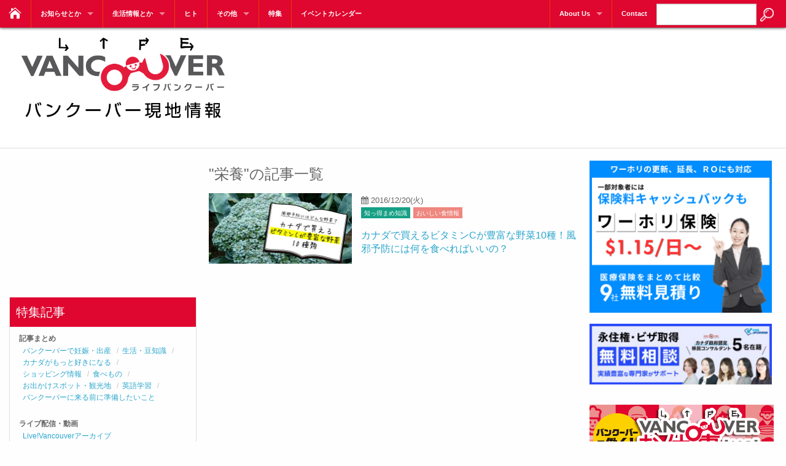

--- FILE ---
content_type: text/html; charset=UTF-8
request_url: https://lifevancouver.jp/tag/%E6%A0%84%E9%A4%8A
body_size: 37470
content:

<!DOCTYPE html>
<!--[if IE 8]><html class="no-js lt-ie9" lang="en" > <![endif]-->
<!--[if gt IE 8]><!--> <html lang="ja" xmlns:og="https://ogp.me/ns#" xmlns:fb="https://www.facebook.com/2008/fbml" itemscope itemtype="https://schema.org/Blog"> <!--<![endif]-->
<head>
<!-- Google Tag Manager -->
<script>(function(w,d,s,l,i){w[l]=w[l]||[];w[l].push({'gtm.start':
new Date().getTime(),event:'gtm.js'});var f=d.getElementsByTagName(s)[0],
j=d.createElement(s),dl=l!='dataLayer'?'&l='+l:'';j.async=true;j.src=
'https://www.googletagmanager.com/gtm.js?id='+i+dl;f.parentNode.insertBefore(j,f);
})(window,document,'script','dataLayer','GTM-WBQRDXK');</script>
<!-- Moenytizer -->
<!-- InMobi Choice. Consent Manager Tag v3.0 (for TCF 2.2) -->
<script type="text/javascript" async=true>
(function() {
  var host = "www.themoneytizer.com";
  var element = document.createElement('script');
  var firstScript = document.getElementsByTagName('script')[0];
  var url = 'https://cmp.inmobi.com'
    .concat('/choice/', '6Fv0cGNfc_bw8', '/', host, '/choice.js?tag_version=V3');
  var uspTries = 0;
  var uspTriesLimit = 3;
  element.async = true;
  element.type = 'text/javascript';
  element.src = url;

  firstScript.parentNode.insertBefore(element, firstScript);

  function makeStub() {
    var TCF_LOCATOR_NAME = '__tcfapiLocator';
    var queue = [];
    var win = window;
    var cmpFrame;

    function addFrame() {
      var doc = win.document;
      var otherCMP = !!(win.frames[TCF_LOCATOR_NAME]);

      if (!otherCMP) {
        if (doc.body) {
          var iframe = doc.createElement('iframe');

          iframe.style.cssText = 'display:none';
          iframe.name = TCF_LOCATOR_NAME;
          doc.body.appendChild(iframe);
        } else {
          setTimeout(addFrame, 5);
        }
      }
      return !otherCMP;
    }

    function tcfAPIHandler() {
      var gdprApplies;
      var args = arguments;

      if (!args.length) {
        return queue;
      } else if (args[0] === 'setGdprApplies') {
        if (
          args.length > 3 &&
          args[2] === 2 &&
          typeof args[3] === 'boolean'
        ) {
          gdprApplies = args[3];
          if (typeof args[2] === 'function') {
            args[2]('set', true);
          }
        }
      } else if (args[0] === 'ping') {
        var retr = {
          gdprApplies: gdprApplies,
          cmpLoaded: false,
          cmpStatus: 'stub'
        };

        if (typeof args[2] === 'function') {
          args[2](retr);
        }
      } else {
        if(args[0] === 'init' && typeof args[3] === 'object') {
          args[3] = Object.assign(args[3], { tag_version: 'V3' });
        }
        queue.push(args);
      }
    }

    function postMessageEventHandler(event) {
      var msgIsString = typeof event.data === 'string';
      var json = {};

      try {
        if (msgIsString) {
          json = JSON.parse(event.data);
        } else {
          json = event.data;
        }
      } catch (ignore) {}

      var payload = json.__tcfapiCall;

      if (payload) {
        window.__tcfapi(
          payload.command,
          payload.version,
          function(retValue, success) {
            var returnMsg = {
              __tcfapiReturn: {
                returnValue: retValue,
                success: success,
                callId: payload.callId
              }
            };
            if (msgIsString) {
              returnMsg = JSON.stringify(returnMsg);
            }
            if (event && event.source && event.source.postMessage) {
              event.source.postMessage(returnMsg, '*');
            }
          },
          payload.parameter
        );
      }
    }

    while (win) {
      try {
        if (win.frames[TCF_LOCATOR_NAME]) {
          cmpFrame = win;
          break;
        }
      } catch (ignore) {}

      if (win === window.top) {
        break;
      }
      win = win.parent;
    }
    if (!cmpFrame) {
      addFrame();
      win.__tcfapi = tcfAPIHandler;
      win.addEventListener('message', postMessageEventHandler, false);
    }
  };

  makeStub();

  var uspStubFunction = function() {
    var arg = arguments;
    if (typeof window.__uspapi !== uspStubFunction) {
      setTimeout(function() {
        if (typeof window.__uspapi !== 'undefined') {
          window.__uspapi.apply(window.__uspapi, arg);
        }
      }, 500);
    }
  };

  var checkIfUspIsReady = function() {
    uspTries++;
    if (window.__uspapi === uspStubFunction && uspTries < uspTriesLimit) {
      console.warn('USP is not accessible');
    } else {
      clearInterval(uspInterval);
    }
  };

  if (typeof window.__uspapi === 'undefined') {
    window.__uspapi = uspStubFunction;
    var uspInterval = setInterval(checkIfUspIsReady, 6000);
  }
})();
</script>
<!-- End InMobi Choice. Consent Manager Tag v3.0 (for TCF 2.2) -->

<!-- End Google Tag Manager -->
<meta charset="UTF-8" />
<meta http-equiv="X-UA-Compatible" content="IE=edge" />
	
<!-- Set the viewport width to device width for mobile -->
<meta name="viewport" content="width=device-width,initial-scale=1.0,minimum-scale=1.0,maximum-scale=1.0,user-scalable=0"> 
<!-- OGP --> 
<meta property="fb:app_id" content="464541440242986" />
<meta property="og:locale" content="ja_JP">  
<meta property="og:title" content="カナダで買えるビタミンCが豊富な野菜10種！風邪予防には何を食べればいいの？" />
<meta property="og:description" content="&lt;p&gt;ハ・・・&lt;/p&gt;
&lt;p&gt;ハ・・・&lt;/p&gt;
&lt;p&gt;ハ・・・&lt;/p&gt;
&lt;p&gt;ハ・・・&lt;/p&gt;
&lt;p&gt;&lt;/p&gt;
&lt;p&gt;ﾊﾐﾝｸﾞﾊﾞｰﾄﾞ( ′⌄‵)ﾋﾟﾋﾟﾋﾟﾋﾟﾋﾟ♡ｶﾜｲｲﾈ♡&lt;/p&gt;
&lt;p&gt;カナダでも冬が近づいてくるにつれて気を付けたいのが、やっぱり風邪！&lt;/p&gt;
&lt;p&gt;それなら、ビタミンCが森森守子(モリモリもりこ)さんみたいな野菜を積極的に摂取してみてはいかがですか？( ′⌄‵)ﾔｯﾀﾙｿﾞ～♡&lt;/p&gt;
まずはビタミンCの基本情報まとめ！
&lt;p&gt;ビタミンは体の機能を正常に維持するために不可欠な栄養素で、合計で13種類あります。必要量はごく微量！でも、体内で作り出すことができないので、食べ物から摂取しなければいけないんです(´；ω；｀)&lt;/p&gt;
&lt;p&gt;その中の一つ「ビタミンC」は、厚生労働省の「日本人の食事摂取基準」によって成人男女ともに、1日100mg の摂取が推奨されています。
&nbsp;&lt;/p&gt;
ビタミンCは水溶性なんです
&lt;p&gt;&lt;/p&gt;
&lt;p&gt;ビタミンは「水溶性ビタミン(水に溶ける)」と「脂溶性ビタミン(油に溶ける)」に分類できます。&lt;/p&gt;
水溶性ビタミンについて
★ビタミンCは水溶性
★水に溶ける性質があるため過剰に摂取しても、尿と一緒に体外に排泄される
★体内に蓄えておくことができないので、毎日摂取しなければならない
脂溶性水溶性ビタミンについて
★脂溶性ビタミンは体内に蓄積される
★過剰摂取すると頭痛や吐き気などの過剰症を起こす可能性がある
&lt;p&gt;また、ビタミンcは水に流れやすかったり、熱や光に弱いので、調理には気を付けたいところです。できれば調理せずに生のまま、丸ごとビタミンCを摂取できるものがいいですよね。&lt;/p&gt;
&lt;p&gt;&nbsp;&lt;/p&gt;
ビタミンCにはどんな良いことがあるの？
&lt;p&gt;&lt;/p&gt;
&lt;p&gt;以下のようなことに関係があるといわれています ( ･◡･ )&lt;/p&gt;
・ 活性酸素を消去
・ 鉄分、カルシウムなどミネラルの吸収促進
・ コラーゲンの合成に関与
・ ビタミンEの再生機能
・ 発ガン物質の毒を弱める
・ 悪玉菌を殺菌する
・ ストレスに強くなる
・ 貧血予防
・ 免疫力向上
・ 疲労回復
・ ニキビケア
・ 老化防止
・ 尿路感染症予防
・ 壊血病予防
&lt;p&gt;ということで、カラダにとって、とても大切なビタミンC！&lt;/p&gt;
&lt;p&gt;カナダで買える野菜の中で、ビタミンCが豊富なもの10種類をﾄﾞﾄﾞﾄﾞﾄﾞﾄﾞﾄﾞﾄﾞﾄﾞﾄﾞﾄﾞっと、ご紹介しま～～す！&lt;/p&gt;

カナダで手に入るビタミンCが多い野菜 10種
1.ゴーヤ 76mg(可食部100g中)
&lt;p&gt;&lt;/p&gt;
&lt;p&gt;カナダでも手に入るゴーヤ(Bitter gourd)。そのビタミンCの豊富さは、100g摂るだけで1日推奨摂取量の約80％をクリアできます。苦み成分は食欲増進を促す関係もあったり、血糖値を安定させるとも言われています。&lt;/p&gt;
&lt;p&gt;文部科学省によると、油で炒めてもゴーヤのビタミンCは 100g中 75mg とほぼ残るので、ゴーヤチャンプルーは理にかなった食べ方です(•ө•)ﾁｬﾝﾌﾟﾙﾙﾙﾝﾝ♡&lt;/p&gt;
&lt;p&gt;&nbsp;&lt;/p&gt;
2.カリフラワー 81mg(可食部100g中)
&lt;p&gt;&lt;/p&gt;
&lt;p&gt;カリフラワーは、組織が硬いので、調理してもビタミンCの流出量が少ないというメリットがあります。 (※茹でたら 81mg → 53mg )&lt;/p&gt;
&lt;p&gt;日本からバンクーバーに初めて留学に来た方は、カリフラワーを生でバリバリ食べるカナダ人にびっくりした経験はありませんか？ビタミンCをまるまる摂取できるので、野菜ソムリエ的にも生で食べるのがオススメです♡&lt;/p&gt;
&lt;p&gt;&nbsp;&lt;/p&gt;
3.ケール  81mg(可食部100g中)
&lt;p&gt;ケールもビタミンCが豊富！栄養のことを考えるなら、ケールを使ったサラダなんていかがでしょうか？スムージの材料に使用している方も多いですよね。&lt;/p&gt;
&lt;p&gt;ちなみにケールのみのジュース(青汁)の場合、ビタミンCは100g中 1,100mg となります。&lt;/p&gt;
&lt;p&gt;&lt;/p&gt;
&lt;p&gt;その他にも、ケールは栄養満点！骨を強くしてくれるカルシウム(220mg / 100g)は、牛乳のちょうど2倍です。
食物繊維もたっぷり(3.7g / 100g)なので、便秘の方にもオススメ♪&lt;/p&gt;
&lt;p&gt;&nbsp;&lt;/p&gt;
4.かぶの葉 82mg(可食部100g中)
&lt;p&gt;ご存知の方も多いと思いますがかぶは根元の白いところより葉っぱにたくさん栄養が詰まっています。&lt;/p&gt;
&lt;p&gt;新鮮で柔らかいカブの葉はサラダにも使うことができるので、ぜひ一度お試しあれ♡ちなみに根(白いところ)のビタミンC含有量は皮つきで 可食部100g 中 19mgです。(これを茹でると 19mg → 16mg になります)&lt;/p&gt;
&lt;p&gt;&lt;/p&gt;
&lt;p&gt;ビタミンCは目立っていないものの、胃もたれや胸やけを解消する関係があるという消化酵素のアミラーゼが含まれていたり、美容効果が期待できるビタミンB群が多いのが特徴です。&lt;/p&gt;
&lt;p&gt;カナダのスーパーでは、葉が取られて売られていることも多いのですが、ファーマーズマーケットなんかに行くと葉付きのまま売られていることも多いので、ぜひ行ってみてくださいね！
&nbsp;&lt;/p&gt;
5.唐辛子120mg(可食部100g中)
&lt;p&gt;&lt;/p&gt;
&lt;p&gt;唐辛子はビタミンC摂取を考えて食べるのが正直ツライ品目ですが、ビタミンC以外にもカプサイシンが豊富に含まれているので、食欲増進や消化促進に関係があります。&lt;/p&gt;
&lt;p&gt;ちなみにメキシコの代表的なトウガラシで、カナダでも人気の「ハラペーニョ」は、100gあたり118mgのビタミンC含有量です。
&nbsp;&lt;/p&gt;
6.ブロッコリー 120mg(可食部100g中)
&lt;p&gt;&lt;/p&gt;
&lt;p&gt;ブロッコリーも唐辛子同様のビタミンC含有量。&lt;/p&gt;
&lt;p&gt;ただ、ブロッコリーの組織は柔らかいので、茹でてしまうとビタミンCが半分くらい減ってしまうといわれています。((茹でたら100g中54mg)&lt;/p&gt;
&lt;p&gt;生のまま、または手早く蒸して食べるのがオススメです。&lt;/p&gt;
&lt;p&gt;&nbsp;&lt;/p&gt;
7.パセリ 120mg(可食部100g中)
&lt;p&gt;&lt;/p&gt;
&lt;p&gt;100gも一気に食べたことがないパセリが登場。ちなみに、乾燥パセリはビタミンCの含有量が 100g中 820mg です(´ι _` ; )ｽｺﾞｲ…&lt;/p&gt;
&lt;p&gt;&nbsp;&lt;/p&gt;
8.黄ピーマン 160mg(可食部100g中)
&lt;p&gt;&lt;/p&gt;
&lt;p&gt;実はビタミンC含有量がすごい黄ピーマン(またの名を黄パプリカ)。しかも面白いのが、&lt;/p&gt;
・生の黄ピーマン &#8211; ビタミンC含有量 150mg
・油炒めした黄ピーマン &#8211; ビタミンC含有量 160mg
&lt;p&gt;油で炒めた後の方がビタミンC量が増えていること！&lt;/p&gt;
&lt;p&gt;パプリカに含まれているビタミンCは、加熱しても壊れにくいとはよく聞く話ですが、増加してるのはまるで魔法ですよね。
ちなみに、パプリカに含まれているβ-カロテンは、油と一緒に調理すると、栄養を効率よく摂取できますよ。&lt;/p&gt;
&lt;p&gt;&nbsp;&lt;/p&gt;
9. 芽キャベツ 160mg(可食部100g中)
&lt;p&gt;&lt;/p&gt;
&lt;p&gt;油炒めした黄パプリカと同様のビタミンC含有量なのが、芽キャベツ。&lt;/p&gt;
&lt;p&gt;日本ではちょっとオシャレなスーパーに行かないと手に入りにくい(国にもよりますが)かもしれませんが、カナダだと人気アイテムの一つなので、小さな八百屋さんでも大抵手に入っちゃいますよね(　´ⅴ｀)ﾗｯｷﾗｯｷｰ♡&lt;/p&gt;
&lt;p&gt;単純にローストして塩振っていただくだけで最高。その可愛さと手軽さで人気の品目です。さすが第3位だけあって、茹でても 110mgのビタミンCが残るのもｽｺﾞｲです。&lt;/p&gt;
&lt;p&gt;&nbsp;&lt;/p&gt;
10. 赤ピーマン 180mg(可食部100g中)
&lt;p&gt;&lt;/p&gt;
&lt;p&gt;先ほどご紹介しましたが、黄ピーマンは油炒めをするとビタミンC含有量が10g 増加していましたが、ということは･･･&lt;/p&gt;
&lt;p&gt;そう赤ピーマンも油炒めで食べる場合、ビタミンC含有量は 100g中 180mgを誇ります。(生の場合可食部100g中 170mg)&lt;/p&gt;
&lt;p&gt;ちなみに、青(緑)ピーマンは 生 → 76mg / 油炒め → 79mg &lt;br&gt;&lt;br&gt;&lt;a href=&quot;https://lifevancouver.jp/2016/12/knowledge/105068.html&quot; class=&quot;button secondary small&quot;&gt;Continue Reading&lt;/a&gt;">
<meta property="og:type" content="article" />
<meta property="og:url" content="https://lifevancouver.jp/2016/12/knowledge/105068.html" />
<meta name="twitter:card" content="summary_large_image">
<meta name="twitter:site" content="@[Twitter ID]">
 
<meta property="og:image" content="https://lifevancouver.jp/wp/wp-content/uploads/2016/11/2016-11-18_21-25-40.jpg" />
 
<meta itemprop="image" content="https://lifevancouver.jp/wp/wp-content/uploads/2016/11/2016-11-18_21-25-40.jpg">

<link rel="author" href="https://plus.google.com/+LifevancouverJp">
<link rel="pingback" href="https://lifevancouver.jp/wp/xmlrpc.php" />
<link rel="stylesheet" href="https://lifevancouver.jp/wp/wp-content/themes/Foundation-master/font-awesome/css/font-awesome.min.css">
<!-- Favicon -->   
<link rel="icon" href="https://lifevancouver.jp/favicon.ico" type="image/vnd.microsoft.icon"/>  
<script type='text/javascript'>
/* <![CDATA[ */
var _wpcf7 = {"loaderUrl":"https://lifevancouver.jp/wp/wp-content/plugins/contact-form-7/images/ajax-loader.gif","sending":"\u9001\u4fe1\u4e2d ..."};
/* ]]> */
</script>

	<style>img:is([sizes="auto" i], [sizes^="auto," i]) { contain-intrinsic-size: 3000px 1500px }</style>
	
		<!-- All in One SEO 4.9.1 - aioseo.com -->
		<title>栄養 - LifeVancouver カナダ・バンクーバー現地情報</title>
	<meta name="robots" content="max-image-preview:large" />
	<link rel="canonical" href="https://lifevancouver.jp/tag/%e6%a0%84%e9%a4%8a" />
	<meta name="generator" content="All in One SEO (AIOSEO) 4.9.1" />
		<script type="application/ld+json" class="aioseo-schema">
			{"@context":"https:\/\/schema.org","@graph":[{"@type":"BreadcrumbList","@id":"https:\/\/lifevancouver.jp\/tag\/%E6%A0%84%E9%A4%8A#breadcrumblist","itemListElement":[{"@type":"ListItem","@id":"https:\/\/lifevancouver.jp#listItem","position":1,"name":"\u30db\u30fc\u30e0","item":"https:\/\/lifevancouver.jp","nextItem":{"@type":"ListItem","@id":"https:\/\/lifevancouver.jp\/tag\/%e6%a0%84%e9%a4%8a#listItem","name":"\u6804\u990a"}},{"@type":"ListItem","@id":"https:\/\/lifevancouver.jp\/tag\/%e6%a0%84%e9%a4%8a#listItem","position":2,"name":"\u6804\u990a","previousItem":{"@type":"ListItem","@id":"https:\/\/lifevancouver.jp#listItem","name":"\u30db\u30fc\u30e0"}}]},{"@type":"CollectionPage","@id":"https:\/\/lifevancouver.jp\/tag\/%E6%A0%84%E9%A4%8A#collectionpage","url":"https:\/\/lifevancouver.jp\/tag\/%E6%A0%84%E9%A4%8A","name":"\u6804\u990a - LifeVancouver \u30ab\u30ca\u30c0\u30fb\u30d0\u30f3\u30af\u30fc\u30d0\u30fc\u73fe\u5730\u60c5\u5831","inLanguage":"ja","isPartOf":{"@id":"https:\/\/lifevancouver.jp\/#website"},"breadcrumb":{"@id":"https:\/\/lifevancouver.jp\/tag\/%E6%A0%84%E9%A4%8A#breadcrumblist"}},{"@type":"Organization","@id":"https:\/\/lifevancouver.jp\/#organization","name":"LifeVancouver \u30ab\u30ca\u30c0\u30fb\u30d0\u30f3\u30af\u30fc\u30d0\u30fc\u73fe\u5730\u60c5\u5831","description":"\u300c\u4e16\u754c\u3067\u6700\u3082\u4f4f\u307f\u305f\u3044\u90fd\u5e02\u306b\u9078\u3070\u308c\u308b\u8857\u300d\u30ab\u30ca\u30c0\u30fb\u30d0\u30f3\u30af\u30fc\u30d0\u30fc\u304b\u3089\u65e5\u672c\u8a9e\u3067\u73fe\u5730\u306e\u751f\u60c5\u5831\u3084\u5f79\u306b\u7acb\u3064\u60c5\u5831\u3092\u304a\u5c4a\u3051\uff01","url":"https:\/\/lifevancouver.jp\/"},{"@type":"WebSite","@id":"https:\/\/lifevancouver.jp\/#website","url":"https:\/\/lifevancouver.jp\/","name":"LifeVancouver \u30ab\u30ca\u30c0\u30fb\u30d0\u30f3\u30af\u30fc\u30d0\u30fc\u73fe\u5730\u60c5\u5831","description":"\u300c\u4e16\u754c\u3067\u6700\u3082\u4f4f\u307f\u305f\u3044\u90fd\u5e02\u306b\u9078\u3070\u308c\u308b\u8857\u300d\u30ab\u30ca\u30c0\u30fb\u30d0\u30f3\u30af\u30fc\u30d0\u30fc\u304b\u3089\u65e5\u672c\u8a9e\u3067\u73fe\u5730\u306e\u751f\u60c5\u5831\u3084\u5f79\u306b\u7acb\u3064\u60c5\u5831\u3092\u304a\u5c4a\u3051\uff01","inLanguage":"ja","publisher":{"@id":"https:\/\/lifevancouver.jp\/#organization"}}]}
		</script>
		<!-- All in One SEO -->

<link rel='dns-prefetch' href='//code.jquery.com' />
<link rel='dns-prefetch' href='//asset.fwcdn1.com' />
<link rel='dns-prefetch' href='//www.googletagmanager.com' />
<link rel='dns-prefetch' href='//fonts.googleapis.com' />
<link rel='dns-prefetch' href='//pagead2.googlesyndication.com' />
<link rel="alternate" type="application/rss+xml" title="LifeVancouver カナダ・バンクーバー現地情報 &raquo; フィード" href="https://lifevancouver.jp/feed" />
<link rel="alternate" type="application/rss+xml" title="LifeVancouver カナダ・バンクーバー現地情報 &raquo; コメントフィード" href="https://lifevancouver.jp/comments/feed" />
<script type="text/javascript" id="wpp-js" src="https://lifevancouver.jp/wp/wp-content/plugins/wordpress-popular-posts/assets/js/wpp.js?ver=7.3.6" data-sampling="1" data-sampling-rate="100" data-api-url="https://lifevancouver.jp/wp-json/wordpress-popular-posts" data-post-id="0" data-token="d7e7f0bd0a" data-lang="0" data-debug="1"></script>
<link rel="alternate" type="application/rss+xml" title="LifeVancouver カナダ・バンクーバー現地情報 &raquo; 栄養 タグのフィード" href="https://lifevancouver.jp/tag/%e6%a0%84%e9%a4%8a/feed" />
<script type="text/javascript">
/* <![CDATA[ */
window._wpemojiSettings = {"baseUrl":"https:\/\/s.w.org\/images\/core\/emoji\/16.0.1\/72x72\/","ext":".png","svgUrl":"https:\/\/s.w.org\/images\/core\/emoji\/16.0.1\/svg\/","svgExt":".svg","source":{"concatemoji":"https:\/\/lifevancouver.jp\/wp\/wp-includes\/js\/wp-emoji-release.min.js?ver=7654cc6ba1a0948bc056e324fbbb9e59"}};
/*! This file is auto-generated */
!function(s,n){var o,i,e;function c(e){try{var t={supportTests:e,timestamp:(new Date).valueOf()};sessionStorage.setItem(o,JSON.stringify(t))}catch(e){}}function p(e,t,n){e.clearRect(0,0,e.canvas.width,e.canvas.height),e.fillText(t,0,0);var t=new Uint32Array(e.getImageData(0,0,e.canvas.width,e.canvas.height).data),a=(e.clearRect(0,0,e.canvas.width,e.canvas.height),e.fillText(n,0,0),new Uint32Array(e.getImageData(0,0,e.canvas.width,e.canvas.height).data));return t.every(function(e,t){return e===a[t]})}function u(e,t){e.clearRect(0,0,e.canvas.width,e.canvas.height),e.fillText(t,0,0);for(var n=e.getImageData(16,16,1,1),a=0;a<n.data.length;a++)if(0!==n.data[a])return!1;return!0}function f(e,t,n,a){switch(t){case"flag":return n(e,"\ud83c\udff3\ufe0f\u200d\u26a7\ufe0f","\ud83c\udff3\ufe0f\u200b\u26a7\ufe0f")?!1:!n(e,"\ud83c\udde8\ud83c\uddf6","\ud83c\udde8\u200b\ud83c\uddf6")&&!n(e,"\ud83c\udff4\udb40\udc67\udb40\udc62\udb40\udc65\udb40\udc6e\udb40\udc67\udb40\udc7f","\ud83c\udff4\u200b\udb40\udc67\u200b\udb40\udc62\u200b\udb40\udc65\u200b\udb40\udc6e\u200b\udb40\udc67\u200b\udb40\udc7f");case"emoji":return!a(e,"\ud83e\udedf")}return!1}function g(e,t,n,a){var r="undefined"!=typeof WorkerGlobalScope&&self instanceof WorkerGlobalScope?new OffscreenCanvas(300,150):s.createElement("canvas"),o=r.getContext("2d",{willReadFrequently:!0}),i=(o.textBaseline="top",o.font="600 32px Arial",{});return e.forEach(function(e){i[e]=t(o,e,n,a)}),i}function t(e){var t=s.createElement("script");t.src=e,t.defer=!0,s.head.appendChild(t)}"undefined"!=typeof Promise&&(o="wpEmojiSettingsSupports",i=["flag","emoji"],n.supports={everything:!0,everythingExceptFlag:!0},e=new Promise(function(e){s.addEventListener("DOMContentLoaded",e,{once:!0})}),new Promise(function(t){var n=function(){try{var e=JSON.parse(sessionStorage.getItem(o));if("object"==typeof e&&"number"==typeof e.timestamp&&(new Date).valueOf()<e.timestamp+604800&&"object"==typeof e.supportTests)return e.supportTests}catch(e){}return null}();if(!n){if("undefined"!=typeof Worker&&"undefined"!=typeof OffscreenCanvas&&"undefined"!=typeof URL&&URL.createObjectURL&&"undefined"!=typeof Blob)try{var e="postMessage("+g.toString()+"("+[JSON.stringify(i),f.toString(),p.toString(),u.toString()].join(",")+"));",a=new Blob([e],{type:"text/javascript"}),r=new Worker(URL.createObjectURL(a),{name:"wpTestEmojiSupports"});return void(r.onmessage=function(e){c(n=e.data),r.terminate(),t(n)})}catch(e){}c(n=g(i,f,p,u))}t(n)}).then(function(e){for(var t in e)n.supports[t]=e[t],n.supports.everything=n.supports.everything&&n.supports[t],"flag"!==t&&(n.supports.everythingExceptFlag=n.supports.everythingExceptFlag&&n.supports[t]);n.supports.everythingExceptFlag=n.supports.everythingExceptFlag&&!n.supports.flag,n.DOMReady=!1,n.readyCallback=function(){n.DOMReady=!0}}).then(function(){return e}).then(function(){var e;n.supports.everything||(n.readyCallback(),(e=n.source||{}).concatemoji?t(e.concatemoji):e.wpemoji&&e.twemoji&&(t(e.twemoji),t(e.wpemoji)))}))}((window,document),window._wpemojiSettings);
/* ]]> */
</script>
	<style type="text/css">
	.wp-pagenavi{float:right !important; }
	</style>
  <link rel='stylesheet' id='ai1ec_style-css' href='//lifevancouver.jp/wp/wp-content/plugins/all-in-one-event-calendar/public/themes-ai1ec/vortex/css/ai1ec_parsed_css.css?ver=3.0.0' type='text/css' media='all' />
<style id='wp-emoji-styles-inline-css' type='text/css'>

	img.wp-smiley, img.emoji {
		display: inline !important;
		border: none !important;
		box-shadow: none !important;
		height: 1em !important;
		width: 1em !important;
		margin: 0 0.07em !important;
		vertical-align: -0.1em !important;
		background: none !important;
		padding: 0 !important;
	}
</style>
<link rel='stylesheet' id='wp-block-library-css' href='https://lifevancouver.jp/wp/wp-includes/css/dist/block-library/style.min.css?ver=7654cc6ba1a0948bc056e324fbbb9e59' type='text/css' media='all' />
<style id='classic-theme-styles-inline-css' type='text/css'>
/*! This file is auto-generated */
.wp-block-button__link{color:#fff;background-color:#32373c;border-radius:9999px;box-shadow:none;text-decoration:none;padding:calc(.667em + 2px) calc(1.333em + 2px);font-size:1.125em}.wp-block-file__button{background:#32373c;color:#fff;text-decoration:none}
</style>
<link rel='stylesheet' id='aioseo/css/src/vue/standalone/blocks/table-of-contents/global.scss-css' href='https://lifevancouver.jp/wp/wp-content/plugins/all-in-one-seo-pack/dist/Lite/assets/css/table-of-contents/global.e90f6d47.css?ver=4.9.1' type='text/css' media='all' />
<link rel='stylesheet' id='browser-shots-frontend-css-css' href='https://lifevancouver.jp/wp/wp-content/plugins/browser-shots/dist/blocks.style.build.css?ver=1.7.4' type='text/css' media='all' />
<style id='global-styles-inline-css' type='text/css'>
:root{--wp--preset--aspect-ratio--square: 1;--wp--preset--aspect-ratio--4-3: 4/3;--wp--preset--aspect-ratio--3-4: 3/4;--wp--preset--aspect-ratio--3-2: 3/2;--wp--preset--aspect-ratio--2-3: 2/3;--wp--preset--aspect-ratio--16-9: 16/9;--wp--preset--aspect-ratio--9-16: 9/16;--wp--preset--color--black: #000000;--wp--preset--color--cyan-bluish-gray: #abb8c3;--wp--preset--color--white: #ffffff;--wp--preset--color--pale-pink: #f78da7;--wp--preset--color--vivid-red: #cf2e2e;--wp--preset--color--luminous-vivid-orange: #ff6900;--wp--preset--color--luminous-vivid-amber: #fcb900;--wp--preset--color--light-green-cyan: #7bdcb5;--wp--preset--color--vivid-green-cyan: #00d084;--wp--preset--color--pale-cyan-blue: #8ed1fc;--wp--preset--color--vivid-cyan-blue: #0693e3;--wp--preset--color--vivid-purple: #9b51e0;--wp--preset--gradient--vivid-cyan-blue-to-vivid-purple: linear-gradient(135deg,rgba(6,147,227,1) 0%,rgb(155,81,224) 100%);--wp--preset--gradient--light-green-cyan-to-vivid-green-cyan: linear-gradient(135deg,rgb(122,220,180) 0%,rgb(0,208,130) 100%);--wp--preset--gradient--luminous-vivid-amber-to-luminous-vivid-orange: linear-gradient(135deg,rgba(252,185,0,1) 0%,rgba(255,105,0,1) 100%);--wp--preset--gradient--luminous-vivid-orange-to-vivid-red: linear-gradient(135deg,rgba(255,105,0,1) 0%,rgb(207,46,46) 100%);--wp--preset--gradient--very-light-gray-to-cyan-bluish-gray: linear-gradient(135deg,rgb(238,238,238) 0%,rgb(169,184,195) 100%);--wp--preset--gradient--cool-to-warm-spectrum: linear-gradient(135deg,rgb(74,234,220) 0%,rgb(151,120,209) 20%,rgb(207,42,186) 40%,rgb(238,44,130) 60%,rgb(251,105,98) 80%,rgb(254,248,76) 100%);--wp--preset--gradient--blush-light-purple: linear-gradient(135deg,rgb(255,206,236) 0%,rgb(152,150,240) 100%);--wp--preset--gradient--blush-bordeaux: linear-gradient(135deg,rgb(254,205,165) 0%,rgb(254,45,45) 50%,rgb(107,0,62) 100%);--wp--preset--gradient--luminous-dusk: linear-gradient(135deg,rgb(255,203,112) 0%,rgb(199,81,192) 50%,rgb(65,88,208) 100%);--wp--preset--gradient--pale-ocean: linear-gradient(135deg,rgb(255,245,203) 0%,rgb(182,227,212) 50%,rgb(51,167,181) 100%);--wp--preset--gradient--electric-grass: linear-gradient(135deg,rgb(202,248,128) 0%,rgb(113,206,126) 100%);--wp--preset--gradient--midnight: linear-gradient(135deg,rgb(2,3,129) 0%,rgb(40,116,252) 100%);--wp--preset--font-size--small: 13px;--wp--preset--font-size--medium: 20px;--wp--preset--font-size--large: 36px;--wp--preset--font-size--x-large: 42px;--wp--preset--spacing--20: 0.44rem;--wp--preset--spacing--30: 0.67rem;--wp--preset--spacing--40: 1rem;--wp--preset--spacing--50: 1.5rem;--wp--preset--spacing--60: 2.25rem;--wp--preset--spacing--70: 3.38rem;--wp--preset--spacing--80: 5.06rem;--wp--preset--shadow--natural: 6px 6px 9px rgba(0, 0, 0, 0.2);--wp--preset--shadow--deep: 12px 12px 50px rgba(0, 0, 0, 0.4);--wp--preset--shadow--sharp: 6px 6px 0px rgba(0, 0, 0, 0.2);--wp--preset--shadow--outlined: 6px 6px 0px -3px rgba(255, 255, 255, 1), 6px 6px rgba(0, 0, 0, 1);--wp--preset--shadow--crisp: 6px 6px 0px rgba(0, 0, 0, 1);}:where(.is-layout-flex){gap: 0.5em;}:where(.is-layout-grid){gap: 0.5em;}body .is-layout-flex{display: flex;}.is-layout-flex{flex-wrap: wrap;align-items: center;}.is-layout-flex > :is(*, div){margin: 0;}body .is-layout-grid{display: grid;}.is-layout-grid > :is(*, div){margin: 0;}:where(.wp-block-columns.is-layout-flex){gap: 2em;}:where(.wp-block-columns.is-layout-grid){gap: 2em;}:where(.wp-block-post-template.is-layout-flex){gap: 1.25em;}:where(.wp-block-post-template.is-layout-grid){gap: 1.25em;}.has-black-color{color: var(--wp--preset--color--black) !important;}.has-cyan-bluish-gray-color{color: var(--wp--preset--color--cyan-bluish-gray) !important;}.has-white-color{color: var(--wp--preset--color--white) !important;}.has-pale-pink-color{color: var(--wp--preset--color--pale-pink) !important;}.has-vivid-red-color{color: var(--wp--preset--color--vivid-red) !important;}.has-luminous-vivid-orange-color{color: var(--wp--preset--color--luminous-vivid-orange) !important;}.has-luminous-vivid-amber-color{color: var(--wp--preset--color--luminous-vivid-amber) !important;}.has-light-green-cyan-color{color: var(--wp--preset--color--light-green-cyan) !important;}.has-vivid-green-cyan-color{color: var(--wp--preset--color--vivid-green-cyan) !important;}.has-pale-cyan-blue-color{color: var(--wp--preset--color--pale-cyan-blue) !important;}.has-vivid-cyan-blue-color{color: var(--wp--preset--color--vivid-cyan-blue) !important;}.has-vivid-purple-color{color: var(--wp--preset--color--vivid-purple) !important;}.has-black-background-color{background-color: var(--wp--preset--color--black) !important;}.has-cyan-bluish-gray-background-color{background-color: var(--wp--preset--color--cyan-bluish-gray) !important;}.has-white-background-color{background-color: var(--wp--preset--color--white) !important;}.has-pale-pink-background-color{background-color: var(--wp--preset--color--pale-pink) !important;}.has-vivid-red-background-color{background-color: var(--wp--preset--color--vivid-red) !important;}.has-luminous-vivid-orange-background-color{background-color: var(--wp--preset--color--luminous-vivid-orange) !important;}.has-luminous-vivid-amber-background-color{background-color: var(--wp--preset--color--luminous-vivid-amber) !important;}.has-light-green-cyan-background-color{background-color: var(--wp--preset--color--light-green-cyan) !important;}.has-vivid-green-cyan-background-color{background-color: var(--wp--preset--color--vivid-green-cyan) !important;}.has-pale-cyan-blue-background-color{background-color: var(--wp--preset--color--pale-cyan-blue) !important;}.has-vivid-cyan-blue-background-color{background-color: var(--wp--preset--color--vivid-cyan-blue) !important;}.has-vivid-purple-background-color{background-color: var(--wp--preset--color--vivid-purple) !important;}.has-black-border-color{border-color: var(--wp--preset--color--black) !important;}.has-cyan-bluish-gray-border-color{border-color: var(--wp--preset--color--cyan-bluish-gray) !important;}.has-white-border-color{border-color: var(--wp--preset--color--white) !important;}.has-pale-pink-border-color{border-color: var(--wp--preset--color--pale-pink) !important;}.has-vivid-red-border-color{border-color: var(--wp--preset--color--vivid-red) !important;}.has-luminous-vivid-orange-border-color{border-color: var(--wp--preset--color--luminous-vivid-orange) !important;}.has-luminous-vivid-amber-border-color{border-color: var(--wp--preset--color--luminous-vivid-amber) !important;}.has-light-green-cyan-border-color{border-color: var(--wp--preset--color--light-green-cyan) !important;}.has-vivid-green-cyan-border-color{border-color: var(--wp--preset--color--vivid-green-cyan) !important;}.has-pale-cyan-blue-border-color{border-color: var(--wp--preset--color--pale-cyan-blue) !important;}.has-vivid-cyan-blue-border-color{border-color: var(--wp--preset--color--vivid-cyan-blue) !important;}.has-vivid-purple-border-color{border-color: var(--wp--preset--color--vivid-purple) !important;}.has-vivid-cyan-blue-to-vivid-purple-gradient-background{background: var(--wp--preset--gradient--vivid-cyan-blue-to-vivid-purple) !important;}.has-light-green-cyan-to-vivid-green-cyan-gradient-background{background: var(--wp--preset--gradient--light-green-cyan-to-vivid-green-cyan) !important;}.has-luminous-vivid-amber-to-luminous-vivid-orange-gradient-background{background: var(--wp--preset--gradient--luminous-vivid-amber-to-luminous-vivid-orange) !important;}.has-luminous-vivid-orange-to-vivid-red-gradient-background{background: var(--wp--preset--gradient--luminous-vivid-orange-to-vivid-red) !important;}.has-very-light-gray-to-cyan-bluish-gray-gradient-background{background: var(--wp--preset--gradient--very-light-gray-to-cyan-bluish-gray) !important;}.has-cool-to-warm-spectrum-gradient-background{background: var(--wp--preset--gradient--cool-to-warm-spectrum) !important;}.has-blush-light-purple-gradient-background{background: var(--wp--preset--gradient--blush-light-purple) !important;}.has-blush-bordeaux-gradient-background{background: var(--wp--preset--gradient--blush-bordeaux) !important;}.has-luminous-dusk-gradient-background{background: var(--wp--preset--gradient--luminous-dusk) !important;}.has-pale-ocean-gradient-background{background: var(--wp--preset--gradient--pale-ocean) !important;}.has-electric-grass-gradient-background{background: var(--wp--preset--gradient--electric-grass) !important;}.has-midnight-gradient-background{background: var(--wp--preset--gradient--midnight) !important;}.has-small-font-size{font-size: var(--wp--preset--font-size--small) !important;}.has-medium-font-size{font-size: var(--wp--preset--font-size--medium) !important;}.has-large-font-size{font-size: var(--wp--preset--font-size--large) !important;}.has-x-large-font-size{font-size: var(--wp--preset--font-size--x-large) !important;}
:where(.wp-block-post-template.is-layout-flex){gap: 1.25em;}:where(.wp-block-post-template.is-layout-grid){gap: 1.25em;}
:where(.wp-block-columns.is-layout-flex){gap: 2em;}:where(.wp-block-columns.is-layout-grid){gap: 2em;}
:root :where(.wp-block-pullquote){font-size: 1.5em;line-height: 1.6;}
</style>
<link rel='stylesheet' id='contact-form-7-css' href='https://lifevancouver.jp/wp/wp-content/plugins/contact-form-7/includes/css/styles.css?ver=6.0.6' type='text/css' media='all' />
<link rel='stylesheet' id='toc-screen-css' href='https://lifevancouver.jp/wp/wp-content/plugins/table-of-contents-plus/screen.min.css?ver=2411.1' type='text/css' media='all' />
<style id='toc-screen-inline-css' type='text/css'>
div#toc_container {width: 75%;}
</style>
<link rel='stylesheet' id='wordpress-popular-posts-css-css' href='https://lifevancouver.jp/wp/wp-content/plugins/wordpress-popular-posts/assets/css/wpp.css?ver=7.3.6' type='text/css' media='all' />
<link rel='stylesheet' id='print-css' href='https://lifevancouver.jp/wp/wp-content/themes/Foundation-master/css/print.css?ver=7654cc6ba1a0948bc056e324fbbb9e59' type='text/css' media='all' />
<link rel='stylesheet' id='normalize-css' href='https://lifevancouver.jp/wp/wp-content/themes/Foundation-master/css/normalize.css?ver=7654cc6ba1a0948bc056e324fbbb9e59' type='text/css' media='all' />
<link rel='stylesheet' id='foundation-css' href='https://lifevancouver.jp/wp/wp-content/themes/Foundation-master/css/foundation.min.css?ver=7654cc6ba1a0948bc056e324fbbb9e59' type='text/css' media='all' />
<link rel='stylesheet' id='google-fonts-css' href='https://fonts.googleapis.com/css?family=Open+Sans%3A400%2C300&#038;ver=7654cc6ba1a0948bc056e324fbbb9e59' type='text/css' media='all' />
<link rel='stylesheet' id='amazonjs-css' href='https://lifevancouver.jp/wp/wp-content/plugins/amazonjs/css/amazonjs.css?ver=0.10' type='text/css' media='all' />
<link rel='stylesheet' id='mediaelementjs-styles-css' href='https://lifevancouver.jp/wp/wp-content/plugins/media-element-html5-video-and-audio-player/mediaelement/v4/mediaelementplayer.min.css?ver=7654cc6ba1a0948bc056e324fbbb9e59' type='text/css' media='all' />
<link rel='stylesheet' id='mediaelementjs-styles-legacy-css' href='https://lifevancouver.jp/wp/wp-content/plugins/media-element-html5-video-and-audio-player/mediaelement/v4/mediaelementplayer-legacy.min.css?ver=7654cc6ba1a0948bc056e324fbbb9e59' type='text/css' media='all' />
<link rel='stylesheet' id='wp-pagenavi-style-css' href='https://lifevancouver.jp/wp/wp-content/plugins/wp-pagenavi-style/css/white_blue.css?ver=1.0' type='text/css' media='all' />
<script type="text/javascript" src="https://code.jquery.com/jquery-3.6.0.min.js?ver=3.6.0" id="jquery-js"></script>
<script type="text/javascript" src="https://lifevancouver.jp/wp/wp-content/themes/Foundation-master/js/vendor/custom.modernizr.js?ver=2.1.0" id="modernizr-js"></script>

<!-- Site Kit によって追加された Google タグ（gtag.js）スニペット -->
<!-- Google アナリティクス スニペット (Site Kit が追加) -->
<script type="text/javascript" src="https://www.googletagmanager.com/gtag/js?id=GT-5DDG48P" id="google_gtagjs-js" async></script>
<script type="text/javascript" id="google_gtagjs-js-after">
/* <![CDATA[ */
window.dataLayer = window.dataLayer || [];function gtag(){dataLayer.push(arguments);}
gtag("set","linker",{"domains":["lifevancouver.jp"]});
gtag("js", new Date());
gtag("set", "developer_id.dZTNiMT", true);
gtag("config", "GT-5DDG48P");
/* ]]> */
</script>
<script type="text/javascript" src="https://lifevancouver.jp/wp/wp-content/plugins/media-element-html5-video-and-audio-player/mediaelement/v4/mediaelement-and-player.min.js?ver=4.2.8" id="mediaelementjs-scripts-js"></script>
<link rel="https://api.w.org/" href="https://lifevancouver.jp/wp-json/" /><link rel="alternate" title="JSON" type="application/json" href="https://lifevancouver.jp/wp-json/wp/v2/tags/1568" />
<!-- This site is using AdRotate v5.2 Professional to display their advertisements - https://ajdg.solutions/products/adrotate-for-wordpress/ -->
<!-- AdRotate CSS -->
<style type="text/css" media="screen">
	.g { margin:0px; padding:0px; overflow:hidden; line-height:1; zoom:1; }
	.g img { height:auto; }
	.g-col { position:relative; float:left; }
	.g-col:first-child { margin-left: 0; }
	.g-col:last-child { margin-right: 0; }
	@media only screen and (max-width: 480px) {
		.g-col, .g-dyn, .g-single { width:100%; margin-left:0; margin-right:0; }
	}
</style>
<!-- /AdRotate CSS -->

<meta name="generator" content="Site Kit by Google 1.166.0" />	<style type="text/css">
	 .wp-pagenavi
	{
		font-size:12px !important;
	}
	</style>
	            <style id="wpp-loading-animation-styles">@-webkit-keyframes bgslide{from{background-position-x:0}to{background-position-x:-200%}}@keyframes bgslide{from{background-position-x:0}to{background-position-x:-200%}}.wpp-widget-block-placeholder,.wpp-shortcode-placeholder{margin:0 auto;width:60px;height:3px;background:#dd3737;background:linear-gradient(90deg,#dd3737 0%,#571313 10%,#dd3737 100%);background-size:200% auto;border-radius:3px;-webkit-animation:bgslide 1s infinite linear;animation:bgslide 1s infinite linear}</style>
            
<!-- Site Kit が追加した Google AdSense メタタグ -->
<meta name="google-adsense-platform-account" content="ca-host-pub-2644536267352236">
<meta name="google-adsense-platform-domain" content="sitekit.withgoogle.com">
<!-- Site Kit が追加した End Google AdSense メタタグ -->

<!-- Google AdSense スニペット (Site Kit が追加) -->
<script type="text/javascript" async="async" src="https://pagead2.googlesyndication.com/pagead/js/adsbygoogle.js?client=ca-pub-8620556017441419&amp;host=ca-host-pub-2644536267352236" crossorigin="anonymous"></script>

<!-- (ここまで) Google AdSense スニペット (Site Kit が追加) -->
<link rel='stylesheet' id='ai1ec_style-css' href='https://lifevancouver.jp/wp/wp-content/plugins/all-in-one-event-calendar/public/themes-ai1ec/vortex/css/ai1ec_parsed_css.css?ver=2.5.41' type='text/css' media='all' />
<link rel="stylesheet" id='app-css' href="https://lifevancouver.jp/wp/wp-content/themes/Foundation-master/style.css?ver=1748303148" type='text/css' media='all' >
<link rel="stylesheet" id='style2-css' href="https://lifevancouver.jp/wp/wp-content/themes/Foundation-master/css/style2.css?ver=1746812357" type='text/css' media='all' >
<link rel="stylesheet" type="text/css" href="https://lifevancouver.jp/wp/wp-content/themes/Foundation-master/print.css?ver=1746812357" media="print">
  <!-- For IE10 -->  
<script type="text/javascript">
 var doc = document.documentElement;
doc.setAttribute('data-useragent', navigator.userAgent);
</script>     
<!-- GA -->
<script type="text/javascript">
  var _gaq = _gaq || [];
  _gaq.push(['_setAccount', 'UA-27411621-1']);
  _gaq.push(['_trackPageview']);
  (function() {
    var ga = document.createElement('script'); ga.type = 'text/javascript'; ga.async = true;
	ga.src = ('https:' == document.location.protocol ? 'https://' : 'http://') + 'stats.g.doubleclick.net/dc.js';
    var s = document.getElementsByTagName('script')[0]; s.parentNode.insertBefore(ga, s);
  })();
</script>
<!-- Individual Style --><link rel="stylesheet" src="https://lifevancouver.jp/wp/wp-content/themes/Foundation-master/js/smoothness/jquery-ui.css">
<script type='text/javascript' src='https://lifevancouver.jp/wp/wp-includes/js/jquery/ui/core.min.js'></script>
<script type='text/javascript' src='https://lifevancouver.jp/wp/wp-includes/js/jquery/ui/datepicker.min.js'></script>
<script type="text/javascript" src="https://lifevancouver.jp/wp/wp-content/themes/Foundation-master/js/jquery-ui.js" defer></script>
<script>
$(function(){
	var dateFormat = 'yy-mm-dd';
    $('#datepicker').datepicker({
    	dateFormat: dateFormat
    });
    $('#datepicker2').datepicker({
    	dateFormat: dateFormat
    });
    $('#eventsnsdate').datepicker({
    	dateFormat: dateFormat,
    	minDate: '+3d',
        maxDate: '+12m'
    });
});
</script>
</head>

<body data-rsssl=1 class="archive tag tag-1568 wp-theme-Foundation-master" >  
<!-- Google Tag Manager (noscript) -->
<noscript><iframe src="https://www.googletagmanager.com/ns.html?id=GTM-WBQRDXK"
height="0" width="0" style="display:none;visibility:hidden"></iframe></noscript>
<!-- End Google Tag Manager (noscript) -->
 
<!--Facebook ソーシャルボタン-->
<script src="https://connect.facebook.net/en_US/sdk.js#xfbml=1&version=v2.0" id="facebook-jssdk" async></script> 
  
<div class="navi">  
 <div class="row">
   <div class="small-12 large-12 columns navi-row">
	<nav class="top-bar">
		<ul class="title-area">
		  <li class="name"><a href="https://lifevancouver.jp/" title="LifeVancouver カナダ・バンクーバー現地情報" rel="home" class="flaticon-h icon"><span class="show-for-small ihome"></span></a></li>
		  <li class="toggle-topbar menu-icon"><a href="#"><span>Menu</span></a></li>
		</ul>
		     <section class="top-bar-section">
		       <ul class="left show-for-medium-down">
		            <li class="home"><a href="https://lifevancouver.jp/" title="LifeVancouver カナダ・バンクーバー現地情報" rel="home" class="">Home</a></li>      
		       </ul>
		        <ul id="menu-top-naviheader-menu" class="left"><li id="menu-item-14275" class="menu-item menu-item-type-custom menu-item-object-custom menu-item-has-children has-dropdown menu-item-14275"><a href="#">お知らせとか</a>
<ul class="dropdown">
	<li id="menu-item-14273" class="menu-item menu-item-type-taxonomy menu-item-object-category menu-item-14273"><a href="https://lifevancouver.jp/category/news">ニュース・お知らせ</a></li>
	<li id="menu-item-14272" class="menu-item menu-item-type-taxonomy menu-item-object-category menu-item-14272"><a href="https://lifevancouver.jp/category/event">イベント・キャンペーン</a></li>
	<li id="menu-item-14274" class="menu-item menu-item-type-taxonomy menu-item-object-category menu-item-14274"><a href="https://lifevancouver.jp/category/sale">セール＆お得情報</a></li>
</ul>
</li>
<li id="menu-item-14276" class="menu-item menu-item-type-custom menu-item-object-custom menu-item-has-children has-dropdown menu-item-14276"><a href="#">生活情報とか</a>
<ul class="dropdown">
	<li id="menu-item-14282" class="menu-item menu-item-type-taxonomy menu-item-object-category menu-item-14282"><a href="https://lifevancouver.jp/category/food">おいしい「食」情報</a></li>
	<li id="menu-item-14280" class="menu-item menu-item-type-taxonomy menu-item-object-category menu-item-14280"><a href="https://lifevancouver.jp/category/beauty">美容と健康</a></li>
	<li id="menu-item-14281" class="menu-item menu-item-type-taxonomy menu-item-object-category menu-item-14281"><a href="https://lifevancouver.jp/category/housing">住まい</a></li>
	<li id="menu-item-14279" class="menu-item menu-item-type-taxonomy menu-item-object-category menu-item-14279"><a href="https://lifevancouver.jp/category/knowledge">知っ得まめ知識</a></li>
	<li id="menu-item-14278" class="menu-item menu-item-type-taxonomy menu-item-object-category menu-item-14278"><a href="https://lifevancouver.jp/category/school">スクール</a></li>
</ul>
</li>
<li id="menu-item-14283" class="menu-item menu-item-type-taxonomy menu-item-object-category menu-item-14283"><a href="https://lifevancouver.jp/category/people">ヒト</a></li>
<li id="menu-item-14277" class="menu-item menu-item-type-custom menu-item-object-custom menu-item-has-children has-dropdown menu-item-14277"><a href="#">その他</a>
<ul class="dropdown">
	<li id="menu-item-14288" class="menu-item menu-item-type-taxonomy menu-item-object-category menu-item-14288"><a href="https://lifevancouver.jp/category/tour">観光・現地ツアー</a></li>
	<li id="menu-item-14289" class="menu-item menu-item-type-taxonomy menu-item-object-category menu-item-14289"><a href="https://lifevancouver.jp/category/jobs">お！イイ仕事！</a></li>
	<li id="menu-item-14286" class="menu-item menu-item-type-taxonomy menu-item-object-category menu-item-14286"><a href="https://lifevancouver.jp/category/business">ビジネス・キャリア</a></li>
	<li id="menu-item-14287" class="menu-item menu-item-type-taxonomy menu-item-object-category menu-item-14287"><a href="https://lifevancouver.jp/category/digital">デジタル・クリエイティブ</a></li>
	<li id="menu-item-14285" class="menu-item menu-item-type-taxonomy menu-item-object-category menu-item-14285"><a href="https://lifevancouver.jp/category/media">写真・動画</a></li>
	<li id="menu-item-14921" class="menu-item menu-item-type-taxonomy menu-item-object-category menu-item-14921"><a href="https://lifevancouver.jp/category/summary">まとめ</a></li>
</ul>
</li>
<li id="menu-item-15148" class="menu-item menu-item-type-post_type menu-item-object-page menu-item-15148"><a href="https://lifevancouver.jp/feature">特集</a></li>
<li id="menu-item-102574" class="menu-item menu-item-type-post_type menu-item-object-page menu-item-102574"><a href="https://lifevancouver.jp/event-calendar">イベントカレンダー</a></li>
</ul>			   	<ul class="right search-box"><li>
<form method="get" id="searchform" action="https://lifevancouver.jp/">
	<div class="row">
		<div class="large-12 columns">
			<div class="row collapse">
				<div class="small-10 large-10 columns">
				  <input type="text" name="s" id="s" placeholder="" />
				</div>
				<div class="small-2 large-2 columns">
				  <input type="submit" class="button prefix" name="submit" id="searchsubmit" value="" />
				</div>
			</div>
		</div>
	</div>
</form>
</li> </ul>
			   <ul class="right hide-for-medium-down" style="display:none !important;">
		            <li class="social fb-h"><a href="https://www.facebook.com/LifeVancouver" target="_blank" class=""><i class="icon flaticon-f m-left"></i><span class="show-for-small sns fb-header">Facebook</span></a></li>    
		            <li class="social"><a href="https://twitter.com/LifeVancouver" target="_blank" class=""><i class="icon flaticon-t m-left"></i><span class="show-for-small sns">Twitter</span></a></li>    
		            <li class="social"><a href="https://www.instagram.com/lifevancouver.jp/" target="_blank" class=""><img class="icon-i m-left" src="https://lifevancouver.jp/wp/wp-content/themes/Foundation-master/img/icon-instagram.png" alt="Instagram"><span class="sns">Instagram</span></a></li>    
		       </ul>
			    <ul class="right page"><li id="menu-item-15010" class="menu-item menu-item-type-custom menu-item-object-custom menu-item-has-children has-dropdown menu-item-15010"><a href="#">About Us</a>
<ul class="dropdown">
	<li id="menu-item-15017" class="menu-item menu-item-type-post_type menu-item-object-page menu-item-15017"><a href="https://lifevancouver.jp/aboutus">日本語</a></li>
	<li id="menu-item-15016" class="menu-item menu-item-type-post_type menu-item-object-page menu-item-15016"><a href="https://lifevancouver.jp/en">English</a></li>
	<li id="menu-item-15018" class="menu-item menu-item-type-post_type menu-item-object-page menu-item-15018"><a href="https://lifevancouver.jp/cn">中国语</a></li>
</ul>
</li>
<li id="menu-item-14270" class="menu-item menu-item-type-post_type menu-item-object-page menu-item-14270"><a href="https://lifevancouver.jp/contact">Contact</a></li>
</ul>			   <ul class="right show-for-small">
		            <li class="social fb-h"><a href="https://www.facebook.com/LifeVancouver" target="_blank" class=""><i class="icon flaticon-f m-left"></i><span class="show-for-small sns fb-header">Facebook</span></a></li>    
		            <li class="social"><a href="https://twitter.com/LifeVancouver" target="_blank" class=""><i class="icon flaticon-t m-left"></i><span class="show-for-small sns">Twitter</span></a></li>    
		            <li class="social"><a href="https://www.instagram.com/lifevancouver.jp/" target="_blank" class=""><img class="icon-i m-left" src="https://lifevancouver.jp/wp/wp-content/themes/Foundation-master/img/icon-instagram.png" alt="Instagram"><span class="sns">Instagram</span></a></li>    
		       </ul>
	  </section>
	</nav>
   </div>	 
  </div>
  <div class="search-box-sp" style="float:right;position: absolute;top: 3px;right: 0px;margin-left: 80px;">
<form method="get" id="searchform" action="https://lifevancouver.jp/">
	<div class="row">
		<div class="large-12 columns">
			<div class="row collapse">
				<div class="small-10 large-10 columns">
				  <input type="text" name="s" id="s" placeholder="" />
				</div>
				<div class="small-2 large-2 columns">
				  <input type="submit" class="button prefix" name="submit" id="searchsubmit" value="" />
				</div>
			</div>
		</div>
	</div>
</form>
</div>
</div>  
  
				<div class="wrap">   
				<header class="site-header" >
				<div class="row">
				<div class="small-12 large-4 columns">
					<h1>
						<a href="https://lifevancouver.jp" title="LifeVancouver カナダ・バンクーバー現地情報">
						  		<img class="logo" src="https://lifevancouver.jp/wp/wp-content/themes/Foundation-master/img/lv_top.png">

						     <div class="logo-mobile" align="left" style="">

							  	<img style="width: 55%; padding-left:0px; margin-top:20px; margin-bottom: 50px;" src="https://lifevancouver.jp/wp/wp-content/themes/Foundation-master/img/logo.png" width="600" height="217" alt="LifeVancouver logo">

							  	<div class="" style="width:39%;height: 125px; position: absolute;top: 5px;right: 18px;margin-left: 80px;">

								<div class="g g-1"><div class="g-single a-141"><a class="gofollow" data-track="MTQxLDEsMSw2MA==" href="https://lifevancouver.jp/ocs-osechi" target="_blank"><img src="https://lifevancouver.jp/wp/wp-content/uploads/2025/11/osechi-banner-B-e1762190376938.jpg" alt="" width="300" height="250" class="alignnone size-full wp-image-283025" /></a></div></div>
							    </div>

							  </div>

					  	</a>
				  	</h1>
				</div>
	        <div class="small-12 large-8 columns">
			                <div class="ad1-1"><div class="g g-2"><div class="g-single a-55"><script async src="https://pagead2.googlesyndication.com/pagead/js/adsbygoogle.js?client=ca-pub-8620556017441419"
     crossorigin="anonymous"></script>
<!-- LV/LT728×90 -->
<ins class="adsbygoogle"
     style="display:inline-block;width:728px;height:90px"
     data-ad-client="ca-pub-8620556017441419"
     data-ad-slot="9924118095"></ins>
<script>
     (adsbygoogle = window.adsbygoogle || []).push({});
</script></div></div></div>
              			  <!--<div class="jpcan90-sp"><a href="http://www.vancouver.ca.emb-japan.go.jp/itpr_ja/00_000747.html" target="_blank"><img src="/images/bnr/japan_canada_90.png" width="200" alt="日加修好90週年"></a></div>-->
			</div>	  
		</div>                                                                  
	</header>

<div class="row containter">


  
 <!-- Main Content -->  
<div class="small-12 large-6 push-3 columns main" role="main">

<section>
  
    <!--<h1 class="archive-title">""の記事一覧</h1>-->
  
 
<h1 class="archive-title">"栄養"の記事一覧</h1>
 

 <div class="banner-c bann1">
    </div> 
   
     <div class="banner-c">
       </div> 

      <div class="row">     
		          <ul class="post-list">
																									             
<article id="post-105068" class="post first last small-12 large-12 columns post-item">
                            
  <div class="row lateest">        
						      
    <div class="small-12 large-5 columns thum"> <figure class="figure"><a href="https://lifevancouver.jp/2016/12/knowledge/105068.html" class="frame">
 
        <img loading="lazy" src="https://lifevancouver.jp/wp/wp-content/uploads/2016/11/2016-11-18_21-25-40-468x246.jpg" width="468" height="246" alt="" title="カナダで買えるビタミンCが豊富な野菜10種！風邪予防には何を食べればいいの？" />
    </a></figure></div>			
	                        <header> 
                                          <div class="small-12 large-7 columns title">
											   <ul class="date-cate">
                                                    <li class="date"><span><i class="fa fa-calendar" aria-hidden="true"></i>&nbsp;<time datetime="2016-12-20">2016/12/20(火)</time></span></li>
			                                        <li class="category"><ul class="post-categories">
	<li><a class="category-knowledge" href="https://lifevancouver.jp/category/knowledge" title="知っ得まめ知識" rel="category tag">知っ得まめ知識</a></li>
	<li><a class="category-food" href="https://lifevancouver.jp/category/food" title="おいしい食情報" rel="category tag">おいしい食情報</a></li></ul></li>
	                                          </ul>	 
											   <h3><a href="https://lifevancouver.jp/2016/12/knowledge/105068.html" title="カナダで買えるビタミンCが豊富な野菜10種！風邪予防には何を食べればいいの？" rel="bookmark">カナダで買えるビタミンCが豊富な野菜10種！風邪予防には何を食べればいいの？</a></h3>
									<!--
							                    <ul class="postmeta">
								                   <li><ul class="sns">
													 <li class="fb icon flaticon-f2 m-left" id="socialarea_facebook_105068"> <span class="number count"></span></li>
<script type="text/javascript">
get_social_count_facebook("<?php// echo $permalink; ?>", "socialarea_facebook_");
</script>
									            </ul></li>
	                                         </ul>			
									-->
							             </div> 
							           </div> 
						    </header>
                         
</article>
              											<div class="pagenavi"></div>
							         </ul>
    	
    </div>             
  
</section>

  
</div>
    <!-- End Main Content -->
	  
<!-- Sidebar -->
<aside id="sidebarL" class="small-12 large-3 pull-6 columns hide-for-small">
<!-- 記事カテゴリー -->
  <div class="widget-odd widget-last widget-first widget-1 banner2">			<div class="execphpwidget"><div class="video-container"><iframe loading="lazy" width=“300” height=“200” src="//www.youtube.com/embed?listType=user_uploads&list=lifevancouverjp&autoplay=1&mute=1" frameborder=“0” allowfullscreen=“allowfullscreen”></iframe></div></div>
		</div>
<!-- 特集記事一覧 -->
		<div class="side_left pickup-post knowhow">
		<h3 class="side_title">特集記事</h3>
		<ul class="footer-page side-feature">
			<li class="top">
				<p class="r-link">記事まとめ</p>
			<ul class="inline-list">
											  					  					<li><a href="https://lifevancouver.jp/pregnant-birth-matome" title="【完全保存版】バンクーバーで妊娠 / 出産に関する情報まとめ" >バンクーバーで妊娠・出産</a></li>
										<li><a href="https://lifevancouver.jp/life-trivia-vancouver" title="【完全保存版】バンクーバー生活がもっと楽しくなる記事 まとめ～生活・豆知識編～" >生活・豆知識</a></li>
										<li><a href="https://lifevancouver.jp/motto-suki-canada" title="【完全保存版】カナダ＆バンクーバーがもっと好きになるかもしれない記事まとめ" >カナダがもっと好きになる</a></li>
										<li><a href="https://lifevancouver.jp/shopping-vancouver" title="【完全保存版】バンクーバー生活がもっと楽しくなる記事 まとめ～ショッピング編～" >ショッピング情報</a></li>
										<li><a href="https://lifevancouver.jp/food-vancouver" title="【完全保存版】バンクーバー生活がもっと楽しくなる記事 まとめ～食べもの編～" >食べもの</a></li>
										<li><a href="https://lifevancouver.jp/odekake_kankou" title="【完全保存版】バンクーバー＆シアトルのお出かけスポット・観光地まとめ" >お出かけスポット・観光地</a></li>
										<li><a href="https://lifevancouver.jp/study-english" title="【完全保存版】バンクーバー生活がもっと楽しくなる記事 まとめ～英語学習編～" >英語学習</a></li>
										<li><a href="https://lifevancouver.jp/kurumae-vancouver" title="【完全保存版】バンクーバーに来る前に準備したいこと・知っておきたいことまとめ" >バンクーバーに来る前に準備したいこと</a></li>
														</ul>
			</li>
			<li class="top">
				<p class="r-link">ライブ配信・動画</p>
				<ul class="inline-list">
												  					<li><a href="https://lifevancouver.jp/livevancouver" title="【カナダから日本語ライブ配信】 Live!Vancouver 過去のアーカイブ" >Live!Vancouverアーカイブ</a></li>
														</ul>
			</li>
			<li class="top">
				<p class="r-link">グルメ</p>
			<ul class="inline-list">
					<li><a href="/ramen" title="Ramen" >ラーメンガイド</a></li>
											  					  					<li><a href="https://lifevancouver.jp/ocs-osechi" title="老舗の本格おせちが日本からカナダの自宅に届く！全域配送＆選べる8種類" >おせち</a></li>
										<li><a href="https://lifevancouver.jp/chinese_restaurant_awards" title="【2020年版】「バンクーバーで中華料理！じゃあどこ行く？」のときに超役立つ Chinese Restaurant Awards の受賞店舗一覧24" >Chinese Restaurant Awards受賞レストラン</a></li>
										<li><a href="https://lifevancouver.jp/fishname-english" title="【覚えておこう魚の英語名】カナダで買える魚介類の英語名と日本語名・魚屋さんで使える英語表現" >魚の名前</a></li>
										<li><a href="https://lifevancouver.jp/beer_eastvillage_vancouver" title="【制覇しよう！】イースト・ビレッジのクラフトビール醸造所10＋蒸溜所2" >クラフトビール</a></li>
										<li><a href="https://lifevancouver.jp/patio" title="バンクーバーのパティオ「エリア別ガイド」 &#8211; 合計80ヵ所（ぐらい）！" >パティオガイド</a></li>
										<li><a href="https://lifevancouver.jp/ramen_vancouver" title="Ultimate “RAMEN” Guide Vancouver  – Researched by the readers and writers of LifeVancouver &#8211;" >RAMEN</a></li>
														</ul>
			</li>
			<li class="top">
				<p class="r-link">生活</p>
				<ul>
					<li><a href="/transmed" title="日本語の通じる病院" >日本語の通じる病院</a></li>
																				<li><a href="https://lifevancouver.jp/pet-guide-dogs-cats" title="【ペット】バンクーバーでの犬猫の飼い方まとめ。保護団体からの譲渡方法や飼育費用の目安" >犬猫の飼い方</a></li>
										<li><a href="https://lifevancouver.jp/msp-guide" title="2025年度版【カナダBC州の公的保険MSP申請ガイド】画像でわかりやすく解説！オンラインで約15分！" >MSP申請ガイド</a></li>
										<li><a href="https://lifevancouver.jp/jcb-promo" title="カナダでJCBカードを使うと10,000円分のギフトカードが100名様に当たるレシート応募キャンペーン" >JCB加盟店プロモーション</a></li>
										<li><a href="https://lifevancouver.jp/omiyage-matome" title="バンクーバー在住歴10年が選ぶオススメ土産50選！カナダのおみやげ選びの悩み解決" >お土産まとめ</a></li>
										<li><a href="https://lifevancouver.jp/canadian-dental-care-plan" title="歯科治療費の自己負担を軽減するカナダの補助制度Canadian Dental Care Plan" >カナダ歯科ケアプラン</a></li>
										<li><a href="https://lifevancouver.jp/average-rent-metro-vancouver" title="エリア別メトロバンクーバーの家賃相場まとめ" >家賃相場</a></li>
										<li><a href="https://lifevancouver.jp/konnichiwa-mart" title="カナダで1万点以上の日本の食品が買える！社会貢献型ECサイト「こんにちはマート」OPEN" >こんにちはマート</a></li>
										<li><a href="https://lifevancouver.jp/hoken-hikaku" title="1分でカナダ旅行保険をまとめて見積もり・比較検討できる便利なサイト。ビジター、ワーホリ、留学、スーパービザ" >カナダの保険比較</a></li>
										<li><a href="https://lifevancouver.jp/medec" title="コスパの良さで人気！カナダのワーホリ保険MedEC魅力4つ。キャッシュバック付" >ワーホリ・留学生向け保険</a></li>
										<li><a href="https://lifevancouver.jp/tax-free-shopping" title="海外在住者が日本へ一時帰国した際に免税(TAX FREE)で買い物する方法。在留証明は不要？" >免税ショッピング</a></li>
										<li><a href="https://lifevancouver.jp/wise" title="安く簡単に海外送金ができる！Wise(ワイズ)の紹介・使用方法" >Wise(海外送金)</a></li>
										<li><a href="https://lifevancouver.jp/bcid" title="バンクーバー滞在者は持っておきたい身分証明書BCIDの作り方。ICBCで申請" >BCID(身分証明書)</a></li>
										<li><a href="https://lifevancouver.jp/ryugaku-city-hikaku7" title="カナダ留学に人気の7都市を比較！メリット・デメリット、留学費用の差は？" >留学に人気の都市</a></li>
										<li><a href="https://lifevancouver.jp/mcarthurglen-designer-outlet" title="【バンクーバー国際空港そばのアウトレット完全攻略】McArthurGlen Designer Outlet 86店舗紹介。お得情報も" >アウトレットモールまとめ</a></li>
										<li><a href="https://lifevancouver.jp/japanese-asian-supermarket-matome" title="日本食が手に入るカナダ・バンクーバーの日系＆アジア系スーパー18店舗まとめ" >日本食料品店まとめ</a></li>
										<li><a href="https://lifevancouver.jp/fair-pharmacare" title="処方薬代を負担してくれるカナダBC州の健康保険プラン「フェアファーマケア」まとめ" >フェア・ファーマケア</a></li>
										<li><a href="https://lifevancouver.jp/zaigai-senkyo" title="【やさしく解説】誰でも分かる在外選挙！カナダ・バンクーバーで投票に行こう！" >在外選挙</a></li>
										<li><a href="https://lifevancouver.jp/kuroneko" title="【オンライン手続で便利】バンクーバーから日本へ荷物を送るならクロネコヤマトの国際宅急便と別送品" >クロネコヤマト 日本に荷物</a></li>
										<li><a href="https://lifevancouver.jp/tokumoba" title="【カナダの携帯SIM】基本料ナシ＆月40ドルで12ギガ、払い過ぎの心配がない日本人に最適の格安SIM トクモバ！" >格安SIM</a></li>
										<li><a href="https://lifevancouver.jp/taxreturn" title="【ワーホリの人、もう済んだ？】藤井公認会計事務所があなたのタックス・リターンやっちゃいます！" >タックスリターン</a></li>
										<li><a href="https://lifevancouver.jp/contactlense" title="カナダで日本と同じコンタクトレンズがオンラインで買える！安心・格安・最短翌日届け！DTで受取もできる" >コンタクトレンズ</a></li>
										<li><a href="https://lifevancouver.jp/biometrics-in-canada" title="【予約方法を優しく解説】カナダ国内でバイオメトリクス(指紋認証)が登録可能に" >バイオメトリクス(指紋認証)</a></li>
										<li><a href="https://lifevancouver.jp/kuroneko-eco" title="最安$32～！海外から日本へ小さな荷物を送るならクロネコヤマトの国際宅急便エコが最適な理由5つ" >国際宅急便エコ</a></li>
										<li><a href="https://lifevancouver.jp/hague-convention-and-family-issues" title="海外在住者は知っておきたいハーグ条約と家庭問題について相談できるBC州の団体・機関まとめ" >ハーグ条約＆家庭問題で相談できる機関</a></li>
										<li><a href="https://lifevancouver.jp/insurance" title="カナダで入れる保険のまとめ！ワーホリ／ビジター／留学／移民待ち／海外国内旅行 &#8211; 日本からもカナダに来る前に申し込めます。" >保険</a></li>
										<li><a href="https://lifevancouver.jp/international-parcel-delivery" title="【保存版】クロネコヤマトの「国際宅急便」で日本へ荷物を送る方法まとめ！バンクーバーから発送！" >クロネコヤマト 国際宅急便</a></li>
										<li><a href="https://lifevancouver.jp/feature/kankou-matome" title="【保存版】バンクーバー＆近郊の観光スポット総まとめ63選" >観光地総まとめ</a></li>
										<li><a href="https://lifevancouver.jp/aig_insurance" title="【幅広い補償と24時間サポートで安心のカナダ生活】AIG損保の海外旅行・海外留学保険の魅力まとめ10" >海外旅行・留学保険(AIG損保)</a></li>
										<li><a href="https://lifevancouver.jp/sin" title="【保存版】カナダのSINナンバー(Social Insurance Number) 取得方法まとめ" >SINナンバー</a></li>
										<li><a href="https://lifevancouver.jp/compass" title="【2025年度版】Compass Card（コンパスカード）完全ガイド！これを読めば全てが分かる！" >Compass Card</a></li>
										<li><a href="https://lifevancouver.jp/pointcard" title="【バンクーバーでお得に生活！持っておきたいポイントカード15選】カードの作り方、ポイントの貯め方・使い方まとめ" >ポイントカード</a></li>
										<li><a href="https://lifevancouver.jp/communitycentre_vancouver" title="【全２４ヶ所リスト付き】バンクーバーのコミュニティセンターの使い方" >コミュニティーセンターの使い方</a></li>
										<li><a href="https://lifevancouver.jp/ecelicence" title="【日本の保育士免許をカナダ用に書き換え！】カナダで保育士として働くために知っておきたいこと" >保育士免許書き換え</a></li>
										<li><a href="https://lifevancouver.jp/mobibike" title="バンクーバーの自転車シェアサービス「mobi」完全ガイド！これを読めば全て分かる！" >mobi bike</a></li>
										<li><a href="https://lifevancouver.jp/perfect-lens" title="PerfectLens.ca : Brand Names at Lowest Prices in Canada /  Limited LifeVancouver.jp Coupon Code Offer" >Canada Contact Lenses</a></li>
										<li><a href="https://lifevancouver.jp/vbce" title="【カナダに来る前に必ず見ておきたい】お得に両替するなら迷わずココ！バンクーバー最大手の外貨両替専門店「VBCE」" >外貨両替</a></li>
										<li><a href="https://lifevancouver.jp/wedding" title="ハワイじゃできない自分だけの結婚式。バンクーバーウェディングガイド。" >ウェディング</a></li>
										<li><a href="https://lifevancouver.jp/dry-cleaning" title="【LifeVancouver特別クーポン付！】信頼できる日本人がいるドライクリーニング屋さん「Busy Bee Cleaners(41st and Fraser)」" >クリーニング</a></li>
										<li><a href="https://lifevancouver.jp/contactlense_onsale" title="カナダで日本と同じコンタクトレンズがオンラインで買える Perfectlens.ca &#8211; どんなレンズがあるの？" >コンタクト(種類まとめ)</a></li>
										<li><a href="https://lifevancouver.jp/contactlense_online" title="カナダで日本と同じコンタクトレンズがオンラインで買える Perfectlens.ca &#8211; 実際に購入してみる！" >コンタクト(買い方)</a></li>
										<li><a href="https://lifevancouver.jp/nimotsu_guide" title="【保存版】日本 ⇔ バンクーバー 荷物完全ガイド！ 〜通関・荷物のスペシャリストが徹底的に調べてみました！〜　2014年Ver." >日本⇔バンクーバー荷物完全ガイド</a></li>
										<li><a href="https://lifevancouver.jp/hairsalon" title="☆ヘアスタイルコンテスト結果発表☆栄光はどのサロンの手に…！？" >ヘアサロン</a></li>
										<li><a href="https://lifevancouver.jp/bank" title="カナダでの銀行口座開設について。長期滞在では銀行口座を作っておこう！" >銀行</a></li>
										<li><a href="https://lifevancouver.jp/gst-pst" title="保存版！BC州の消費税制度 GST/PST 何にかかるの？完全ガイド" >GST・PST</a></li>
															<li><a href="/rd/bnr_ketaiya_feature.php" title="日本語の通じる携帯屋さん" >日本語の通じる携帯屋さん</a></li>
				</ul>
			</li>

			<li class="top">
				<p class="r-link">デジタル</p>
				<ul>
									  				  						<li><a href="https://lifevancouver.jp/feature/keitai" title="【10ドル割引クーポン付】カナダ・バンクーバーの携帯電話なら「けーたい屋」" >携帯電話</a></li>
											<li><a href="https://lifevancouver.jp/wifi" title="2025年保存版！日本へ一時帰国、モバイルや WiFiインターネット準備まとめ" >一時帰国 WiFiインターネット</a></li>
											<li><a href="https://lifevancouver.jp/globalwifi" title="日本から海外に行くとき使える業界最安値のWiFiルーター。カナダ、バンクーバー旅行でインターネットならグローバルWiFi" >カナダ旅行 WiFiインターネット</a></li>
											<li><a href="https://lifevancouver.jp/docomo_sim" title="カナダ初！SIMフリーiPhoneにも対応！！一時帰国向け日本国内用ドコモSIMカードの新バージョン発売開始！" >SIMカード</a></li>
											<li><a href="https://lifevancouver.jp/mobile" title="【保存版】カナダの携帯まとめ 契約・プラン・キャリアなどをわかりやすく解説！" >携帯</a></li>
														</ul>
			</li>
<!--      <li class="top">  
<p class="r-link">お仕事・求人</p>
                      <ul>
                       </ul>　   　     
             </li>-->
			<li class="cocokala">
				<p class="r-link">トラベル</p>
				<ul>
									   				   						<li><a href="https://lifevancouver.jp/esta-matome" title="カナダからアメリカへ｜ESTAのオンライン申請方法を分かりやすく解説【2025年版】" >ESTA申請方法</a></li>
											<li><a href="https://lifevancouver.jp/how-to-go-to-seattle-from-vancouver" title="バンクーバーからシアトルへ行く方法まとめ。車・バス・鉄道【2025年版】" >シアトルへ行く方法</a></li>
											<li><a href="https://lifevancouver.jp/i-94" title="陸路でカナダからアメリカへ｜I-94のオンライン申請方法を分かりやすく解説【2025年版】" >I-94(アメリカ入国)</a></li>
											<li><a href="https://lifevancouver.jp/esim" title="200の国と地域で使える便利な World eSIM。日本へ一時帰国や海外旅行時のインターネットに" >旅行eSIM</a></li>
											<li><a href="https://lifevancouver.jp/grouse-grind" title="過酷なのに中毒者続出なトレイルルート「グラウスグラインド」" >グラウスグラインド</a></li>
											<li><a href="https://lifevancouver.jp/vancouver-international-airport-matome" title="【保存版】バンクーバー国際空港利用完全ガイド。マップ、アクセス方法、出入国、買い物etc" >バンクーバー国際空港</a></li>
											<li><a href="https://lifevancouver.jp/aig_insurance" title="【幅広い補償と24時間サポートで安心のカナダ生活】AIG損保の海外旅行・海外留学保険の魅力まとめ10" >海外旅行・留学保険(AIG損保)</a></li>
											<li><a href="https://lifevancouver.jp/yvr" title="写真解説付き！バンクーバー国際空港からダウンタウンまでスカイトレインで移動する方法" >バンクーバー国際空港からの移動</a></li>
											<li><a href="https://lifevancouver.jp/cashpassport" title="【クレジットでも現金でもない】海外滞在で賢くお金を管理するトラベルプリペイドカードのススメ" >トラベルプリペイドカード</a></li>
											<li><a href="https://lifevancouver.jp/eta" title="【日本語でやさしく解説】カナダ渡航前のeTA（電子渡航認証）申請のしかた" >カナダeTA申請方法</a></li>
											<li><a href="https://lifevancouver.jp/nimotsu_guide3" title="【日本 ⇔ バンクーバー 荷物完全ガイド】その３ アメリカ旅行編" >アメリカ旅行編</a></li>
											<li><a href="https://lifevancouver.jp/docomo_sim" title="カナダ初！SIMフリーiPhoneにも対応！！一時帰国向け日本国内用ドコモSIMカードの新バージョン発売開始！" >SIMカード</a></li>
											<li><a href="https://lifevancouver.jp/nimotsu_guide" title="【保存版】日本 ⇔ バンクーバー 荷物完全ガイド！ 〜通関・荷物のスペシャリストが徹底的に調べてみました！〜　2014年Ver." >日本⇔バンクーバー荷物完全ガイド</a></li>
											<li><a href="https://lifevancouver.jp/zipcar" title="【カーシェアリング】ハイブリッドカーも高級外車も気軽に乗れる！話題のZipcarを使ってみた。" >カーシェアリング</a></li>
											<li><a href="https://lifevancouver.jp/seattlemariners" title="【保存版】LifeVancouver的　シアトルマリナーズの観戦を4.5倍楽しむ方法！" >シアトル</a></li>
															</ul>
			</li>

			<li class="cocokala">
				<p class="r-link">スクール</p>
				<ul>
								 				 				 <li><a href="https://lifevancouver.jp/uhas" title="海外在住でもOK！オンラインで最短1年・学士取得｜人間総合科学大学 心身健康科学科の魅力7" >(通信制)人間総合科学大学</a></li>
			   				 <li><a href="https://lifevancouver.jp/vanwest-ece-program" title="保育士資格が取得できる！ホイクペディアに聞いたVanWestカレッジ保育士プログラムの魅力3つ" >保育士資格取得プログラム</a></li>
			   				 <li><a href="https://lifevancouver.jp/college-univeristy-matome" title="【公立・私立別で便利】カナダ・バンクーバーと周辺にあるカレッジ・大学全43校！留学前に確認" >カレッジ・大学一覧</a></li>
			   				 <li><a href="https://lifevancouver.jp/able-english-studies" title="英語資格なら！短期でスコアUPを目指せるバンクーバーのTOEIC専門校Able English Studiesの魅力5つ" >TOEIC専門学校</a></li>
			   				 <li><a href="https://lifevancouver.jp/hoikupedia" title="返済不要の奨学金でカナダの保育士資格が取れる!？ チャイルドケア専門の留学・就職エージェント、ホイクペディアさんにカナダ・バンクーバーのホイク事情について聞いてみた" >チャイルドケア専門留学・就職エージェント</a></li>
			   				 <li><a href="https://lifevancouver.jp/web_mobileapplication_development" title="【就職・移民に有利！】北米のIT拠点バンクーバーでWEB＆アプリ開発を学んで働くプログラム" >Cornerstone(WEB＆アプリ開発)</a></li>
			   				 <li><a href="https://lifevancouver.jp/it-school" title="移民・海外就職も目指せるカナダ留学！バンクーバーでITを学ぶ理由とオススメの学校プログラム7選" >IT・クリエイティブ留学</a></li>
			   				 <li><a href="https://lifevancouver.jp/hospitality-school" title="バンクーバーでホスピタリティを勉強するメリットまとめ。最強のおもてなしができる人材になる！" >ホスピタリティプログラム</a></li>
			   				 <li><a href="https://lifevancouver.jp/daycarevolunteer" title="カナダ・バンクーバーの保育園を覗いてみませんか？将来につながる海外ボランティア＆インターンシップ体験！" >保育ボランティア</a></li>
			   				 <li><a href="https://lifevancouver.jp/shiatsu" title="指圧を英語で学ぶ！手に職を付けてカナダに定住！" >指圧</a></li>
			   			   			 </ul>
			</li>

			<li class="cocokala">
				<p class="r-link">日本⇔バンクーバー-荷物完全ガイド</p>
				<ul>
								 				 				 	<li><a href="https://lifevancouver.jp/nimotsu_guide3" title="【日本 ⇔ バンクーバー 荷物完全ガイド】その３ アメリカ旅行編" >アメリカ旅行編</a></li>
			   					 	<li><a href="https://lifevancouver.jp/nimotsu_guide1" title="【日本 ⇔ バンクーバー 荷物完全ガイド】その１ 日本出国編" >日本出国編</a></li>
			   					 	<li><a href="https://lifevancouver.jp/nimotsu_guide2" title="【日本 ⇔ バンクーバー 荷物完全ガイド】その２ 日本帰国編" >日本帰国編</a></li>
			   				   					</ul>
			</li>

			<li class="top">
				<p class="r-link">不動産・部屋探し</p>
				<ul class="inline-list">
																	<li><a href="https://lifevancouver.jp/rent_vancouver" title="バンクーバーの賃貸事情基本編！失敗しない部屋探しの心得まとめ！" >部屋探し</a></li>
									<li><a href="https://lifevancouver.jp/realestate_price" title="【バンクーバー不動産コラム③】購入物件の種類と相場＆不動産価格が下落しない秘密を解説！" >不動産の種類と相場</a></li>
									<li><a href="https://lifevancouver.jp/realestate_mortgage" title="【バンクーバー不動産コラム②】払い捨ての家賃より、住宅ローンを払おう！不動産購入は結構カンタン！?" >住宅ローン</a></li>
									<li><a href="https://lifevancouver.jp/realestate" title="【バンクーバー不動産コラム①】借りるより買う方がお得と言われるワケ" >バンクーバーの不動産</a></li>
												</ul>
			</li>
		  
		  	<li class="top">
				<p class="r-link">ビザ</p>
				<ul class="inline-list">
																	<li><a href="https://lifevancouver.jp/super-visa" title="スーパービザで両親・祖父母をカナダに呼ぶ方法。賢い保険選びは？" >両親・祖父母をカナダに呼ぶ(スーパービザ)</a></li>
									<li><a href="https://lifevancouver.jp/feature/lgbtq-friendly-canada" title="LGBTQフレンドリーなカナダに移住して自分らしく自由に暮らしたい！住みやすい理由と永住権取得の方法を紹介" >LGBTQ/カナダ移住</a></li>
									<li><a href="https://lifevancouver.jp/visa-hair-stylist-story" title="【カナダ永住権取得サクセスストーリー】美容師（ヘアスタイリスト）の仕事でカナダ移民" >ビザ・美容師ストーリー</a></li>
									<li><a href="https://lifevancouver.jp/visa-hair-stylist" title="カナダで人気の日系ヘアサロンで働く！ヘアスタイリスト（美容師）の仕事で就労ビザや永住権の取得を目指す方法" >ヘアスタイリスト(美容師)ビザ</a></li>
									<li><a href="https://lifevancouver.jp/visa-chef-success-stories" title="【カナダ永住権取得サクセスストーリー】シェフ・調理師の仕事でカナダ移民" >ビザ・調理師ストーリー</a></li>
									<li><a href="https://lifevancouver.jp/visa-childcare-success-stories" title="【カナダ永住権取得サクセスストーリー】保育士のキャリアで移民への道を開いた3人" >保育士とビザ</a></li>
									<li><a href="https://lifevancouver.jp/visa-chef-cooks" title="カナダで需要の高いシェフ・調理師の仕事で就労ビザや永住権を取得したい" >調理師・ビザ</a></li>
									<li><a href="https://lifevancouver.jp/visajpcanada-family" title="どんな家族にもカナダ移住の可能性がある？カナダ家族移住を実現する方法" >家族移住</a></li>
									<li><a href="https://lifevancouver.jp/visa-pgwp" title="カナダ永住権への道を作る！ポスグラ（PGWP）を取得できる学校に行って移民を目指す" >ポスグラ</a></li>
												</ul>
			</li> 
		</ul>
	</div>
<!-- /特集記事一覧 -->


<!-- 注目記事 -->
<div class="side_left pickup-side">
<h3 class="side_title">注目記事</h3>
<ol>
<ul class="wpp-list" style="list-style:none;">
  

	<li>
		<div class="row">
			<div class="small-5 large-5 columns thu">
				<figure class="figure trimming2">
					<a href="https://lifevancouver.jp/kuroneko-campaign" title="【期間限定でお得】クロネコヤマトの国際宅急便8％オフ&#038;UPSドロップオフ無料" target="_self">
																<img loading="lazy" src="https://lifevancouver.jp/wp/wp-content/uploads/2025/08/kuroneko-campaign-202511-468x246.jpg" width="468" height="246" alt="" title="【期間限定でお得】クロネコヤマトの国際宅急便8％オフ&UPSドロップオフ無料" />
										</a>
				</figure>
			</div>
			<div class="small-7 large-7 columns tit">
				<h4><a href="https://lifevancouver.jp/kuroneko-campaign" title="【期間限定でお得】クロネコヤマトの国際宅急便8％オフ&#038;UPSドロップオフ無料" rel="bookmark">【期間限定でお得】クロネコヤマトの国際宅急便8％オフ&UPSドロップオフ無料</a></h4>
			</div>
			<a href="https://lifevancouver.jp/kuroneko-campaign" title="【期間限定でお得】クロネコヤマトの国際宅急便8％オフ&#038;UPSドロップオフ無料" rel="bookmark">
		    	<span class="date small hide-for-medium">
		        	<span><i class="fa fa-calendar" aria-hidden="true"></i>&nbsp;<time datetime="2025-11-10">2025/11/10(月)</time></span>
		        	<p></p>
		    	</span>
		    </a>
		</div>
	</li>

	<li>
		<div class="row">
			<div class="small-5 large-5 columns thu">
				<figure class="figure trimming2">
					<a href="https://lifevancouver.jp/ocs-osechi" title="老舗の本格おせちが日本からカナダの自宅に届く！全域配送＆選べる8種類" target="_self">
																<img loading="lazy" src="https://lifevancouver.jp/wp/wp-content/uploads/2025/10/osechi-canada2026-1-468x246.jpg" width="468" height="246" alt="" title="老舗の本格おせちが日本からカナダの自宅に届く！全域配送＆選べる8種類" />
										</a>
				</figure>
			</div>
			<div class="small-7 large-7 columns tit">
				<h4><a href="https://lifevancouver.jp/ocs-osechi" title="老舗の本格おせちが日本からカナダの自宅に届く！全域配送＆選べる8種類" rel="bookmark">老舗の本格おせちが日本からカナダの自宅に届く！全域配送＆選べる8種類</a></h4>
			</div>
			<a href="https://lifevancouver.jp/ocs-osechi" title="老舗の本格おせちが日本からカナダの自宅に届く！全域配送＆選べる8種類" rel="bookmark">
		    	<span class="date small hide-for-medium">
		        	<span><i class="fa fa-calendar" aria-hidden="true"></i>&nbsp;<time datetime="2025-10-31">2025/10/31(金)</time></span>
		        	<p></p>
		    	</span>
		    </a>
		</div>
	</li>

	<li>
		<div class="row">
			<div class="small-5 large-5 columns thu">
				<figure class="figure trimming2">
					<a href="https://lifevancouver.jp/nabiztech-seminar" title="【参加無料】北米ビズ×テック・セミナー「デジタルマーケティングの最新トレンド」11月開催" target="_self">
																<img loading="lazy" src="https://lifevancouver.jp/wp/wp-content/uploads/2025/10/nabiztech-november2025-468x246.jpg" width="468" height="246" alt="" title="【参加無料】北米ビズ×テック・セミナー「デジタルマーケティングの最新トレンド」11月開催" />
										</a>
				</figure>
			</div>
			<div class="small-7 large-7 columns tit">
				<h4><a href="https://lifevancouver.jp/nabiztech-seminar" title="【参加無料】北米ビズ×テック・セミナー「デジタルマーケティングの最新トレンド」11月開催" rel="bookmark">【参加無料】北米ビズ×テック・セミナー「デジタルマーケティングの最新トレンド...</a></h4>
			</div>
			<a href="https://lifevancouver.jp/nabiztech-seminar" title="【参加無料】北米ビズ×テック・セミナー「デジタルマーケティングの最新トレンド」11月開催" rel="bookmark">
		    	<span class="date small hide-for-medium">
		        	<span><i class="fa fa-calendar" aria-hidden="true"></i>&nbsp;<time datetime="2025-10-28">2025/10/28(火)</time></span>
		        	<p></p>
		    	</span>
		    </a>
		</div>
	</li>

	<li>
		<div class="row">
			<div class="small-5 large-5 columns thu">
				<figure class="figure trimming2">
					<a href="https://lifevancouver.jp/whitehorse_aurora" title="冬のオーロラ、ホワイトホース大特集！往復航空券＆市内観光付ツアー最安 $ 1,164～！" target="_self">
																<img loading="lazy" src="https://lifevancouver.jp/wp/wp-content/uploads/2025/10/navitour-whitehorse-437x246.jpg" width="437" height="246" alt="" title="冬のオーロラ、ホワイトホース大特集！往復航空券＆市内観光付ツアー最安 $ 1,164～！" />
										</a>
				</figure>
			</div>
			<div class="small-7 large-7 columns tit">
				<h4><a href="https://lifevancouver.jp/whitehorse_aurora" title="冬のオーロラ、ホワイトホース大特集！往復航空券＆市内観光付ツアー最安 $ 1,164～！" rel="bookmark">冬のオーロラ、ホワイトホース大特集！往復航空券＆市内観光付ツアー最安 $ 1...</a></h4>
			</div>
			<a href="https://lifevancouver.jp/whitehorse_aurora" title="冬のオーロラ、ホワイトホース大特集！往復航空券＆市内観光付ツアー最安 $ 1,164～！" rel="bookmark">
		    	<span class="date small hide-for-medium">
		        	<span><i class="fa fa-calendar" aria-hidden="true"></i>&nbsp;<time datetime="2025-10-17">2025/10/17(金)</time></span>
		        	<p></p>
		    	</span>
		    </a>
		</div>
	</li>

	<li>
		<div class="row">
			<div class="small-5 large-5 columns thu">
				<figure class="figure trimming2">
					<a href="https://lifevancouver.jp/uhas-interview" title="【通信制】北米在住者に聞く！人間総合科学大学 心身健康科学科の体験談Q&#038;A" target="_self">
																<img loading="lazy" src="https://lifevancouver.jp/wp/wp-content/uploads/2025/10/uhas-interview-468x246.jpg" width="468" height="246" alt="" title="【通信制】北米在住者に聞く！人間総合科学大学 心身健康科学科の体験談Q&A" />
										</a>
				</figure>
			</div>
			<div class="small-7 large-7 columns tit">
				<h4><a href="https://lifevancouver.jp/uhas-interview" title="【通信制】北米在住者に聞く！人間総合科学大学 心身健康科学科の体験談Q&#038;A" rel="bookmark">【通信制】北米在住者に聞く！人間総合科学大学 心身健康科学科の体験談Q&A</a></h4>
			</div>
			<a href="https://lifevancouver.jp/uhas-interview" title="【通信制】北米在住者に聞く！人間総合科学大学 心身健康科学科の体験談Q&#038;A" rel="bookmark">
		    	<span class="date small hide-for-medium">
		        	<span><i class="fa fa-calendar" aria-hidden="true"></i>&nbsp;<time datetime="2025-10-09">2025/10/09(木)</time></span>
		        	<p></p>
		    	</span>
		    </a>
		</div>
	</li>

	<li>
		<div class="row">
			<div class="small-5 large-5 columns thu">
				<figure class="figure trimming2">
					<a href="https://lifevancouver.jp/canada-biis-q-and-a" title="日本語対応で安心！カナダの日系保険代理店BIISを紹介。旅行保険の疑問解決Q&#038;A" target="_self">
																<img loading="lazy" src="https://lifevancouver.jp/wp/wp-content/uploads/2025/09/biis-qa2025-468x246.jpg" width="468" height="246" alt="" title="日本語対応で安心！カナダの日系保険代理店BIISを紹介。旅行保険の疑問解決Q&A" />
										</a>
				</figure>
			</div>
			<div class="small-7 large-7 columns tit">
				<h4><a href="https://lifevancouver.jp/canada-biis-q-and-a" title="日本語対応で安心！カナダの日系保険代理店BIISを紹介。旅行保険の疑問解決Q&#038;A" rel="bookmark">日本語対応で安心！カナダの日系保険代理店BIISを紹介。旅行保険の疑問解決Q...</a></h4>
			</div>
			<a href="https://lifevancouver.jp/canada-biis-q-and-a" title="日本語対応で安心！カナダの日系保険代理店BIISを紹介。旅行保険の疑問解決Q&#038;A" rel="bookmark">
		    	<span class="date small hide-for-medium">
		        	<span><i class="fa fa-calendar" aria-hidden="true"></i>&nbsp;<time datetime="2025-09-18">2025/09/18(木)</time></span>
		        	<p></p>
		    	</span>
		    </a>
		</div>
	</li>

	<li>
		<div class="row">
			<div class="small-5 large-5 columns thu">
				<figure class="figure trimming2">
					<a href="https://lifevancouver.jp/i-94" title="陸路でカナダからアメリカへ｜I-94のオンライン申請方法を分かりやすく解説【2025年版】" target="_self">
																<img loading="lazy" src="https://lifevancouver.jp/wp/wp-content/uploads/2025/07/thumbnail-i-94-application-468x246.png" width="468" height="246" alt="" title="陸路でカナダからアメリカへ｜I-94のオンライン申請方法を分かりやすく解説【2025年版】" />
										</a>
				</figure>
			</div>
			<div class="small-7 large-7 columns tit">
				<h4><a href="https://lifevancouver.jp/i-94" title="陸路でカナダからアメリカへ｜I-94のオンライン申請方法を分かりやすく解説【2025年版】" rel="bookmark">陸路でカナダからアメリカへ｜I-94のオンライン申請方法を分かりやすく解説【...</a></h4>
			</div>
			<a href="https://lifevancouver.jp/i-94" title="陸路でカナダからアメリカへ｜I-94のオンライン申請方法を分かりやすく解説【2025年版】" rel="bookmark">
		    	<span class="date small hide-for-medium">
		        	<span><i class="fa fa-calendar" aria-hidden="true"></i>&nbsp;<time datetime="2025-07-28">2025/07/28(月)</time></span>
		        	<p></p>
		    	</span>
		    </a>
		</div>
	</li>

	<li>
		<div class="row">
			<div class="small-5 large-5 columns thu">
				<figure class="figure trimming2">
					<a href="https://lifevancouver.jp/beauty-products-canada-pharmacy" title="薬剤師・医師が選ぶカナダの薬局で買える美容関連商品｜乾燥肌・ニキビ＆ヘアケア" target="_self">
																<img loading="lazy" src="https://lifevancouver.jp/wp/wp-content/uploads/2025/07/transmed-beauty-products-468x246.jpg" width="468" height="246" alt="" title="薬剤師・医師が選ぶカナダの薬局で買える美容関連商品｜乾燥肌・ニキビ＆ヘアケア" />
										</a>
				</figure>
			</div>
			<div class="small-7 large-7 columns tit">
				<h4><a href="https://lifevancouver.jp/beauty-products-canada-pharmacy" title="薬剤師・医師が選ぶカナダの薬局で買える美容関連商品｜乾燥肌・ニキビ＆ヘアケア" rel="bookmark">薬剤師・医師が選ぶカナダの薬局で買える美容関連商品｜乾燥肌・ニキビ＆ヘアケア</a></h4>
			</div>
			<a href="https://lifevancouver.jp/beauty-products-canada-pharmacy" title="薬剤師・医師が選ぶカナダの薬局で買える美容関連商品｜乾燥肌・ニキビ＆ヘアケア" rel="bookmark">
		    	<span class="date small hide-for-medium">
		        	<span><i class="fa fa-calendar" aria-hidden="true"></i>&nbsp;<time datetime="2025-07-24">2025/07/24(木)</time></span>
		        	<p></p>
		    	</span>
		    </a>
		</div>
	</li>
</ul>
</ol>
</div>
<!-- /注目記事 -->

<!-- banner -->
<div class="side_left lvbnrs">
	<div class="side-ad" id="left1">
		<div class="g g-17"><div class="g-single a-16"><a class="gofollow" data-track="MTYsMTcsMSw2MA==" href="https://lifevancouver.jp/rd/bnr_nimotsu_guide.php"><img loading="lazy" width="300" height="100" src="/images/ad/rightbar-nimotsu.png"></a></div></div>	</div>
	<div class="side-ad" id="left2">
		<div class="g g-18"><div class="g-single a-35"><a class="gofollow" data-track="MzUsMTgsMSw2MA==" href="https://lifevancouver.jp/rd/bnr_ramen.php"><img loading="lazy" width="300" height="100" class="ad7" src="/images/bnr/bnr_ramenguide.png"></a></div></div>	</div>
	<div class="side-ad" id="left4">
		<div class="g g-20"><div class="g-single a-124"><a class="gofollow" data-track="MTI0LDIwLDEsNjA=" href="https://lifevancouver.jp/seattle-and-vancouver" target="_blank"><img src="https://lifevancouver.jp/wp/wp-content/uploads/2022/10/300-10.jpg" alt="" width="300" height="100" class="alignnone size-full wp-image-215195" /></a></div></div>	</div>
	<div class="side-ad" id="left5">
		<div class="g g-21"><div class="g-single a-83"><a href="http://lifetoronto.jp"><img loading="lazy" width="300" height="100" class="ad4" src="/images/bnr/LT_20190315.png"></a></div></div>	</div>
	<!--<div class="side-ad" id="left3">
			</div>-->
</div>
<!-- /banner -->

<!-- ランキング -->
<div class="side_left ranking">
	<h3 class="side_title">週間人気記事ランキング</h3>
	<ol>
		                            <li>
                                 <div class="row">
                                    <div class="small-5 large-5 columns thu"><figure class="figure trimming2"><a href="https://lifevancouver.jp/starbucks-red-cup-day" title="11/13のみ！カナダのスターバックスで限定レッドカップが無料でもらえるチャンス" ><img src="https://lifevancouver.jp/wp/wp-content/uploads/2024/11/starbucks-red-cup-2025-468x246.jpg" width="468" height="246" alt="" title="11/13のみ！カナダのスターバックスで限定レッドカップが無料でもらえるチャンス" class="thum" />
</a></figure></div>
     <div class="small-7 large-7 columns tit"><h4><a href="https://lifevancouver.jp/starbucks-red-cup-day" title="11/13のみ！カナダのスターバックスで限定レッドカップが無料でもらえるチャンス" rel="bookmark">11/13のみ！カナダのスターバックスで限定レッドカップが無料でもらえるチャンス</a></h4></div>
     <span class="date small hide-for-medium"><span><i class="fa fa-calendar" aria-hidden="true"></i>&nbsp;<time datetime="10:40 AM">2025/11/12(水)</time></span></p>
                                  </div>
                            </li>
                                      <li>
                                 <div class="row">
                                    <div class="small-5 large-5 columns thu"><figure class="figure trimming2"><a href="https://lifevancouver.jp/japan-post-canada-service-resume-20251113" title="日本郵便、カナダ宛ての航空便・船便・EMSの引き受けを再開" ><img src="https://lifevancouver.jp/wp/wp-content/uploads/2025/11/nihon-yubin-113-468x246.jpg" width="468" height="246" alt="" title="日本郵便、カナダ宛ての航空便・船便・EMSの引き受けを再開" class="thum" />
</a></figure></div>
     <div class="small-7 large-7 columns tit"><h4><a href="https://lifevancouver.jp/japan-post-canada-service-resume-20251113" title="日本郵便、カナダ宛ての航空便・船便・EMSの引き受けを再開" rel="bookmark">日本郵便、カナダ宛ての航空便・船便・EMSの引き受けを再開</a></h4></div>
     <span class="date small hide-for-medium"><span><i class="fa fa-calendar" aria-hidden="true"></i>&nbsp;<time datetime="4:30 PM">2025/11/13(木)</time></span></p>
                                  </div>
                            </li>
                                      <li>
                                 <div class="row">
                                    <div class="small-5 large-5 columns thu"><figure class="figure trimming2"><a href="https://lifevancouver.jp/celebration-of-light-cancellation" title="バンクーバーの名物花火大会 Celebration of Light、無期限中止を発表" ><img src="https://lifevancouver.jp/wp/wp-content/uploads/2025/11/celebration-of-light-468x246.jpg" width="468" height="246" alt="" title="バンクーバーの名物花火大会 Celebration of Light、無期限中止を発表" class="thum" />
</a></figure></div>
     <div class="small-7 large-7 columns tit"><h4><a href="https://lifevancouver.jp/celebration-of-light-cancellation" title="バンクーバーの名物花火大会 Celebration of Light、無期限中止を発表" rel="bookmark">バンクーバーの名物花火大会 Celebration of Light、無期限中止を発表</a></h4></div>
     <span class="date small hide-for-medium"><span><i class="fa fa-calendar" aria-hidden="true"></i>&nbsp;<time datetime="11:24 AM">2025/11/26(水)</time></span></p>
                                  </div>
                            </li>
                                      <li>
                                 <div class="row">
                                    <div class="small-5 large-5 columns thu"><figure class="figure trimming2"><a href="https://lifevancouver.jp/black-friday-sale-info" title="カナダ在住者向けブラックフライデー(Black Friday)セール情報一覧。70件以上" ><img src="https://lifevancouver.jp/wp/wp-content/uploads/2023/11/blackfriday-canada-sale-info-468x246.jpg" width="468" height="246" alt="" title="カナダ在住者向けブラックフライデー(Black Friday)セール情報一覧。70件以上" class="thum" />
</a></figure></div>
     <div class="small-7 large-7 columns tit"><h4><a href="https://lifevancouver.jp/black-friday-sale-info" title="カナダ在住者向けブラックフライデー(Black Friday)セール情報一覧。70件以上" rel="bookmark">カナダ在住者向けブラックフライデー(Black Friday)セール情報一覧。70件以上</a></h4></div>
     <span class="date small hide-for-medium"><span><i class="fa fa-calendar" aria-hidden="true"></i>&nbsp;<time datetime="5:08 PM">2025/11/24(月)</time></span></p>
                                  </div>
                            </li>
                                      <li>
                                 <div class="row">
                                    <div class="small-5 large-5 columns thu"><figure class="figure trimming2"><a href="https://lifevancouver.jp/shogun-season2-new-casts" title="Snow Man 目黒蓮さん、将軍シーズン2出演決定。そのほか新キャストの日本人俳優5名も" ><img src="https://lifevancouver.jp/wp/wp-content/uploads/2025/11/8b02ebd7-1d78-414f-b782-97cf5ebf38f6-437x246.jpg" width="437" height="246" alt="" title="Snow Man 目黒蓮さん、将軍シーズン2出演決定。そのほか新キャストの日本人俳優5名も" class="thum" />
</a></figure></div>
     <div class="small-7 large-7 columns tit"><h4><a href="https://lifevancouver.jp/shogun-season2-new-casts" title="Snow Man 目黒蓮さん、将軍シーズン2出演決定。そのほか新キャストの日本人俳優5名も" rel="bookmark">Snow Man 目黒蓮さん、将軍シーズン2出演決定。そのほか新キャストの日本人俳優5名も</a></h4></div>
     <span class="date small hide-for-medium"><span><i class="fa fa-calendar" aria-hidden="true"></i>&nbsp;<time datetime="1:18 PM">2025/11/19(水)</time></span></p>
                                  </div>
                            </li>
          		  	</ol>
</div>
<!-- /ランキング -->

</aside><!-- /#sidebar -->
<!-- End Sidebar -->

<!-- Sidebar -->
<aside id="sidebar" class="small-12 large-3 columns">
	<div class="widget-odd widget-first widget-1 sidebar-right">			<div class="execphpwidget"><div class="side-ad top"id="B">
<div class="g g-1"><div class="g-single a-133"><a class="gofollow" data-track="MTMzLDEsMSw2MA==" href="https://lifevancouver.jp/medec" target="_blank"><img src="https://lifevancouver.jp/wp/wp-content/uploads/2025/05/BestQuote-300-250px-2025-05-13.png" alt="" width="300" height="250" class="alignnone size-full wp-image-245835" /></a></div></div></div>

<div class="side-ad" id="C7">
<div class="a-single a-91"><a href="https://lifevancouver.jp/visajpcanada"><img src="https://lifevancouver.jp/wp/wp-content/uploads/2024/07/8af6dd7cfe70f91b0212d6802ec52089-e1720127850580.jpg" alt="" width="300" height="100" class="alignnone size-full wp-image-238031" /></a></div></div>

<div class="side-ad" id="C5">
<!-- Error, Ad is not available at this time due to schedule/budgeting/geolocation/mobile restrictions! --></div>
<div class="side-ad" id="C1">
<div class="g g-3"><div class="g-single a-30"><a class="gofollow" data-track="MzAsMywxLDYw" href="https://lifevancouver.jp/job"><img loading="lazy" width="300" height="100" class="ad4" src="/images/bnr/lv_job.png"></a></div></div></div>
<div class="side-ad" id="C2">
<!-- Either there are no banners, they are disabled or none qualified for this location! --></div>
<div class="side-ad" id="C3">
<div class="g g-23"><div class="g-single a-134"><a class="gofollow" data-track="MTM0LDIzLDEsNjA=" href="https://lifevancouver.jp/hoken-hikaku" target="_blank"><img src="https://lifevancouver.jp/wp/wp-content/uploads/2025/05/BestQuote-300-100px-2025-05-13.png" alt="" width="300" height="100" class="alignnone size-full wp-image-245836" /></a></div></div></div>
<div class="side-ad" id="C4">
<div class="g g-24"><div class="g-single a-131"><a class="gofollow" data-track="MTMxLDI0LDEsNjA=" href="https://lifevancouver.jp/esim" target="_blank"><img src="https://lifevancouver.jp/wp/wp-content/uploads/2024/07/ea76904ee9987e0a809865f340323f99.png" alt="" width="300" height="100" class="alignnone size-full wp-image-238509" /></a></div></div></div>
<div class="side-ad" id="C6">
<div class="g g-30"><div class="g-single a-34"><a class="gofollow" data-track="MzQsMzAsMSw2MA==" href="https://lifevancouver.jp/insurance" target="_blank"><img src="https://lifevancouver.jp/wp/wp-content/uploads/2025/06/71c3dfe4bbe23f30540162c6102c48a4-468x156.jpg" alt="" width="468" height="156" class="alignnone size-thumbnail wp-image-252103" /></a></div></div></div>
<div class="side-ad" id="C8">
<!-- Either there are no banners, they are disabled or none qualified for this location! --></div>
<div class="side-ad" id="C9">
<div class="g g-38"><div class="g-single a-45"><a class="gofollow" data-track="NDUsMzgsMSw2MA==" href="https://lifevancouver.jp/rd/bnr_perfectsens_section_d.php"><img loading="lazy" width="300" height="100" class="ad6" src="/images/ad/perfectlens_201611.png"></a></div></div></div>

<div class="side-ad side-ad2" id="E">
<ul>

<li class="left_child"><div class="g g-5"><div class="g-single a-96"><a class="gofollow" data-track="OTYsNSwxLDYw" href="https://lifevancouver.jp/tokumoba"><img loading="lazy" src="/images/bnr/TokumobaBanner_D_20200812.png" alt="Tokumoba"></a>
</div></div></li>

<li><div class="g g-6"><div class="g-single a-42"><a class="gofollow" data-track="NDIsNiwxLDYw" href="https://lifevancouver.jp/kuroneko" target="_blank"><img loading="lazy" src="https://lifevancouver.jp/wp/wp-content/uploads/2020/08/YamatoBanner_D_20210406.png" alt="" width="145" height="145" class="alignnone size-full wp-image-191711" /></a></div></div></li>

<li class="left_child"><div class="g g-7"><div class="g-single a-39"><a class="gofollow" data-track="MzksNywxLDYw" href="https://lifevancouver.jp/rd/bnr_navitour_section_c.php"><img loading="lazy" width="145" height="145" class="ad7" src="/images/bnr/bnr_navitour_lp_2.png"></a></div></div></li>

<li><div class="g g-8"><div class="g-single a-98"><a class="gofollow" data-track="OTgsOCwxLDYw" href="https://lifevancouver.jp/phonebox-vancouver" target="_blank"><img src="https://lifevancouver.jp/wp/wp-content/uploads/2025/03/Promo-Banners_2025_Jan_ver.JP_01-e1742234206934.png" alt="" width="145" height="145" class="alignnone size-full wp-image-243997" /></a></div></div></li>

</ul>
</div></div>
		</div><div class="widget-even widget-2 sidebar-right">			<div class="textwidget"><div><a href="/event-calendar"><img decoding="async" loading="lazy" src="/wp/wp-content/themes/Foundation-master/img/LVbnr_monthlyevent.png" alt="イベントカレンダー" width="300" height="auto" /></a></div>
</div>
		</div><div class="widget-odd widget-3 sidebar-right">

	<h3 class="side_title">直近開催予定のイベント</h3>

<style>
<!--

-->
</style>
<div class="timely ai1ec-agenda-widget-view ai1ec-clearfix">

			<div>
													<div class="ai1ec-date
					">
					<a class="ai1ec-date-title ai1ec-load-view"
						href="https&#x3A;&#x2F;&#x2F;lifevancouver.jp&#x2F;event-calendar&#x2F;action&#x7E;oneday&#x2F;exact_date&#x7E;7-11-2025&#x2F;">
						<div class="ai1ec-month">11月</div>
						<div class="ai1ec-day">7</div>
						<div class="ai1ec-weekday">金</div>
											</a>
					<div class="ai1ec-date-events">
																					<div class="ai1ec-event
									ai1ec-event-id-274049
									ai1ec-event-instance-id-4117
									ai1ec-allday">

									<a href="https&#x3A;&#x2F;&#x2F;lifevancouver.jp&#x2F;event&#x2F;harry-potter-a-forbidden-forest-experience2025&#x3F;instance_id&#x3D;4117"
										class="ai1ec-popup-trigger ai1ec-load-event">
																					<span class="ai1ec-allday-badge">
												終日
											</span>
										
										<span class="ai1ec-event-title">
											ハリー・ポッター&ldquo;禁じられた森&rdquo;in...
																							<span class="ai1ec-event-location"
													>@ Stanley Park</span>
																					</span>
									</a>

									<div class="ai1ec-popover ai1ec-popup 
	ai1ec-event-instance-id-4117">

		
	<span class="ai1ec-popup-title">
		<a href="https&#x3A;&#x2F;&#x2F;lifevancouver.jp&#x2F;event&#x2F;harry-potter-a-forbidden-forest-experience2025&#x3F;instance_id&#x3D;4117"
		   class="ai1ec-load-event"
			>ハリー・ポッター&ldquo;禁じられた森&rdquo;in...</a>
					<span class="ai1ec-event-location"
				>@ Stanley Park</span>
					</span>

	
	<div class="ai1ec-event-time">
					11月 7 2025 – 2月 1 2026 <span class="ai1ec-allday-badge">終日</span>
			</div>

			<a class="ai1ec-load-event"
			href="https&#x3A;&#x2F;&#x2F;lifevancouver.jp&#x2F;event&#x2F;harry-potter-a-forbidden-forest-experience2025&#x3F;instance_id&#x3D;4117">
			<div class="ai1ec-event-avatar timely  ai1ec-post_thumbnail ai1ec-portrait"><img src="https://lifevancouver.jp/wp/wp-content/uploads/2025/09/464176256_572655985112117_6177888911073699799_n-252x315.jpg" alt="ハリー・ポッター“禁じられた森”inバンクーバー(Harry Potter: A Forbidden Forest Experience in Vancouver)2025 @ Stanley Park" width="252" height="315" /></div>
		</a>
	
			<div class="ai1ec-popup-excerpt">photo from Facebook バンクーバーのスタンレー・パークで、2025年11月に開催される 「Harry Potter: A Forbidden Forest Experience（ハリー・ポッター：フォービドゥン・フォレスト・エクスペリエンス）」！終了日はアナウンスされていないのですが、2026年のはじめごろまで開催されるようです。 大人料金は最低 $49.50〜となっていて、ハリーポッターの世界を体験できる幻想的な演出で世界で人気となっています。バンクーバーでの開催はカナダ初となるので、体験したい方はお見逃しなく。 この投稿をInstagramで見る Harry Potter: A Forbidden Forest Experience(@hpforbiddenforestexperience)がシェアした投稿</div>
	
</div>

								</div>
							 													 						 					</div>
				</div>
							<div class="ai1ec-date
					">
					<a class="ai1ec-date-title ai1ec-load-view"
						href="https&#x3A;&#x2F;&#x2F;lifevancouver.jp&#x2F;event-calendar&#x2F;action&#x7E;oneday&#x2F;exact_date&#x7E;13-11-2025&#x2F;">
						<div class="ai1ec-month">11月</div>
						<div class="ai1ec-day">13</div>
						<div class="ai1ec-weekday">木</div>
											</a>
					<div class="ai1ec-date-events">
																					<div class="ai1ec-event
									ai1ec-event-id-279054
									ai1ec-event-instance-id-4160
									ai1ec-allday">

									<a href="https&#x3A;&#x2F;&#x2F;lifevancouver.jp&#x2F;event&#x2F;vancouver-christmas-market-2025&#x3F;instance_id&#x3D;4160"
										class="ai1ec-popup-trigger ai1ec-load-event">
																					<span class="ai1ec-allday-badge">
												終日
											</span>
										
										<span class="ai1ec-event-title">
											バンクーバークリスマスマーケット...
																							<span class="ai1ec-event-location"
													>@ Jack Poole Plaza</span>
																					</span>
									</a>

									<div class="ai1ec-popover ai1ec-popup 
	ai1ec-event-instance-id-4160">

		
	<span class="ai1ec-popup-title">
		<a href="https&#x3A;&#x2F;&#x2F;lifevancouver.jp&#x2F;event&#x2F;vancouver-christmas-market-2025&#x3F;instance_id&#x3D;4160"
		   class="ai1ec-load-event"
			>バンクーバークリスマスマーケット...</a>
					<span class="ai1ec-event-location"
				>@ Jack Poole Plaza</span>
					</span>

	
	<div class="ai1ec-event-time">
					11月 13 – 12月 24 <span class="ai1ec-allday-badge">終日</span>
			</div>

			<a class="ai1ec-load-event"
			href="https&#x3A;&#x2F;&#x2F;lifevancouver.jp&#x2F;event&#x2F;vancouver-christmas-market-2025&#x3F;instance_id&#x3D;4160">
			<div class="ai1ec-event-avatar timely  ai1ec-post_thumbnail ai1ec-landscape"><img src="https://lifevancouver.jp/wp/wp-content/uploads/2025/10/FhKdFgvaYAAdvdY-473x315.jpg" alt="バンクーバークリスマスマーケット(Vancouver Christmas Market) 2025 @ Jack Poole Plaza" width="473" height="315" /></div>
		</a>
	
			<div class="ai1ec-popup-excerpt">バンクーバーの冬の定番 Vancouver Christmas Market が今年も開催されます。クリスマスムード満点のイベントで、ギフト探しにもぴったりです。 今年は１５周年アニバーサリーということで、チケット代もお得？！時間帯によって値段が異なるようです。また、時期によって開催時間が異なるので、注意してください。</div>
	
</div>

								</div>
							 													 						 					</div>
				</div>
							<div class="ai1ec-date
					">
					<a class="ai1ec-date-title ai1ec-load-view"
						href="https&#x3A;&#x2F;&#x2F;lifevancouver.jp&#x2F;event-calendar&#x2F;action&#x7E;oneday&#x2F;exact_date&#x7E;20-1-2026&#x2F;">
						<div class="ai1ec-month">1月</div>
						<div class="ai1ec-day">20</div>
						<div class="ai1ec-weekday">火</div>
											</a>
					<div class="ai1ec-date-events">
																					<div class="ai1ec-event
									ai1ec-event-id-274057
									ai1ec-event-instance-id-4120
									ai1ec-allday">

									<a href="https&#x3A;&#x2F;&#x2F;lifevancouver.jp&#x2F;event&#x2F;broadway-across-canada-moulin-rouge202601&#x3F;instance_id&#x3D;4120"
										class="ai1ec-popup-trigger ai1ec-load-event">
																					<span class="ai1ec-allday-badge">
												終日
											</span>
										
										<span class="ai1ec-event-title">
											ムーランルージュ!(Broadway Acros...
																							<span class="ai1ec-event-location"
													>@ Queen Elizabeth Theatre</span>
																					</span>
									</a>

									<div class="ai1ec-popover ai1ec-popup 
	ai1ec-event-instance-id-4120">

		
	<span class="ai1ec-popup-title">
		<a href="https&#x3A;&#x2F;&#x2F;lifevancouver.jp&#x2F;event&#x2F;broadway-across-canada-moulin-rouge202601&#x3F;instance_id&#x3D;4120"
		   class="ai1ec-load-event"
			>ムーランルージュ!(Broadway Acros...</a>
					<span class="ai1ec-event-location"
				>@ Queen Elizabeth Theatre</span>
					</span>

	
	<div class="ai1ec-event-time">
					1月 20 – 1月 25 <span class="ai1ec-allday-badge">終日</span>
			</div>

			<a class="ai1ec-load-event"
			href="https&#x3A;&#x2F;&#x2F;lifevancouver.jp&#x2F;event&#x2F;broadway-across-canada-moulin-rouge202601&#x3F;instance_id&#x3D;4120">
			<div class="ai1ec-event-avatar timely  ai1ec-post_thumbnail ai1ec-portrait"><img src="https://lifevancouver.jp/wp/wp-content/uploads/2025/09/MRO_1200x1200-800x800-1-315x315.jpg" alt="ムーランルージュ!(Broadway Across Canada: Moulin Rouge!)2025 @ Queen Elizabeth Theatre | Vancouver | British Columbia | カナダ" width="315" height="315" /></div>
		</a>
	
			<div class="ai1ec-popup-excerpt">photo from vancouver.broadway.com Broadway Across Canada主催のミュージカル Moulin Rouge! がバンクーバーで上演されます。豪華絢爛でロマンチック、目を見張るような過剰さ、きらびやかさ、壮大さ、栄光の世界を楽しんでください。</div>
	
</div>

								</div>
							 													 						 					</div>
				</div>
							<div class="ai1ec-date
					">
					<a class="ai1ec-date-title ai1ec-load-view"
						href="https&#x3A;&#x2F;&#x2F;lifevancouver.jp&#x2F;event-calendar&#x2F;action&#x7E;oneday&#x2F;exact_date&#x7E;28-2-2026&#x2F;">
						<div class="ai1ec-month">2月</div>
						<div class="ai1ec-day">28</div>
						<div class="ai1ec-weekday">土</div>
											</a>
					<div class="ai1ec-date-events">
													 																					<div class="ai1ec-event
									ai1ec-event-id-274380
									ai1ec-event-instance-id-4121
									">

									<a href="https&#x3A;&#x2F;&#x2F;lifevancouver.jp&#x2F;event&#x2F;bc-bike-show20260228&#x3F;instance_id&#x3D;4121"
										class="ai1ec-popup-trigger ai1ec-load-event">
																					<span class="ai1ec-event-time">
												10:00 AM
											</span>
										
										<span class="ai1ec-event-title">
											BCバイクショー(BC Bike Show)2025
																							<span class="ai1ec-event-location"
													>@ Vancouver Convention Centre (East Building)</span>
																					</span>
									</a>

									<div class="ai1ec-popover ai1ec-popup 
	ai1ec-event-instance-id-4121">

		
	<span class="ai1ec-popup-title">
		<a href="https&#x3A;&#x2F;&#x2F;lifevancouver.jp&#x2F;event&#x2F;bc-bike-show20260228&#x3F;instance_id&#x3D;4121"
		   class="ai1ec-load-event"
			>BCバイクショー(BC Bike Show)2025</a>
					<span class="ai1ec-event-location"
				>@ Vancouver Convention Centre (East Building)</span>
					</span>

	
	<div class="ai1ec-event-time">
					2月 28 @ 10:00 AM – 3月 1 @ 5:00 PM
			</div>

			<a class="ai1ec-load-event"
			href="https&#x3A;&#x2F;&#x2F;lifevancouver.jp&#x2F;event&#x2F;bc-bike-show20260228&#x3F;instance_id&#x3D;4121">
			<div class="ai1ec-event-avatar timely  ai1ec-post_thumbnail ai1ec-landscape"><img src="https://lifevancouver.jp/wp/wp-content/uploads/2025/09/501158370_1298540185612696_5457385509302654409_n-600x228.jpg" alt="BCバイクショー(BC Bike Show)2025 @ Vancouver Convention Centre (East Building) | Vancouver | British Columbia | カナダ" width="600" height="228" /></div>
		</a>
	
			<div class="ai1ec-popup-excerpt">photo from BC Bike Show BC州最大級のサイクリングイベントであり、サイクル展示会・体験イベントです。主にマウンテンバイクやe-バイクを中心に、最新の自転車技術・ギアを展示・体験できる場となっています。また、人気のサイクリングスポットを知り、プロライダーと出会い、専門家から学ぶなど、盛りだくさんの内容です！ サイクリストにとって最高の一日になること間違いなしです。</div>
	
</div>

								</div>
							 						 					</div>
				</div>
							<div class="ai1ec-date
					">
					<a class="ai1ec-date-title ai1ec-load-view"
						href="https&#x3A;&#x2F;&#x2F;lifevancouver.jp&#x2F;event-calendar&#x2F;action&#x7E;oneday&#x2F;exact_date&#x7E;18-3-2026&#x2F;">
						<div class="ai1ec-month">3月</div>
						<div class="ai1ec-day">18</div>
						<div class="ai1ec-weekday">水</div>
											</a>
					<div class="ai1ec-date-events">
																					<div class="ai1ec-event
									ai1ec-event-id-274382
									ai1ec-event-instance-id-4122
									ai1ec-allday">

									<a href="https&#x3A;&#x2F;&#x2F;lifevancouver.jp&#x2F;event&#x2F;broadway-across-canada-les-miserables2026&#x3F;instance_id&#x3D;4122"
										class="ai1ec-popup-trigger ai1ec-load-event">
																					<span class="ai1ec-allday-badge">
												終日
											</span>
										
										<span class="ai1ec-event-title">
											レ・ミゼラブル(Broadway Across C...
																							<span class="ai1ec-event-location"
													>@ Queen Elizabeth Theatre</span>
																					</span>
									</a>

									<div class="ai1ec-popover ai1ec-popup 
	ai1ec-event-instance-id-4122">

		
	<span class="ai1ec-popup-title">
		<a href="https&#x3A;&#x2F;&#x2F;lifevancouver.jp&#x2F;event&#x2F;broadway-across-canada-les-miserables2026&#x3F;instance_id&#x3D;4122"
		   class="ai1ec-load-event"
			>レ・ミゼラブル(Broadway Across C...</a>
					<span class="ai1ec-event-location"
				>@ Queen Elizabeth Theatre</span>
					</span>

	
	<div class="ai1ec-event-time">
					3月 18 – 3月 29 <span class="ai1ec-allday-badge">終日</span>
			</div>

			<a class="ai1ec-load-event"
			href="https&#x3A;&#x2F;&#x2F;lifevancouver.jp&#x2F;event&#x2F;broadway-across-canada-les-miserables2026&#x3F;instance_id&#x3D;4122">
			<div class="ai1ec-event-avatar timely  ai1ec-post_thumbnail ai1ec-portrait"><img src="https://lifevancouver.jp/wp/wp-content/uploads/2025/09/LMZ_1200x1200-800x800-1-315x315.jpg" alt="レ・ミゼラブル(Broadway Across Canada: Les Miserables)2026 @ Queen Elizabeth Theatre" width="315" height="315" /></div>
		</a>
	
			<div class="ai1ec-popup-excerpt">photo from vancouver.broadway.com Broadway Across Canada主催のミュージカル『レ・ミゼラブル』が2026年にバンクーバーで観られます。ミュージカルの金字塔ともいえる作品、お見逃しなく。</div>
	
</div>

								</div>
							 													 						 					</div>
				</div>
			 		</div>
	 
			<div class="ai1ec-subscribe-buttons-widget">
							<a class="ai1ec-btn ai1ec-btn-default ai1ec-btn-xs ai1ec-pull-right
					ai1ec-calendar-link"
					href="https&#x3A;&#x2F;&#x2F;lifevancouver.jp&#x2F;event-calendar&#x2F;">
					カレンダーの表示
					<i class="ai1ec-fa ai1ec-fa-arrow-right"></i>
				</a>
			
					</div>
	 
</div>



</div><div class="widget-even widget-4 sidebar-right">			<div class="textwidget"><div><a href="/event-application"><img decoding="async" src="/wp/wp-content/themes/Foundation-master/img/bnr_evenrt_application.png" alt="イベントカレンダー掲載のお申込み" width="300" height="auto" /></a></div>
<p></p>
</div>
		</div><div class="widget-odd widget-5 sidebar-right">			<div class="execphpwidget"><div><div class="g g-26"><div class="g-single a-73"><a class="gofollow" data-track="NzMsMjYsMSw2MA==" href="https://lifevancouver.jp/category/column"><img loading="lazy" width="300" height="100" class="ad6" src="/images/bnr/bnr_category_column.png"></a></div></div></div></div>
		</div><div class="widget-even widget-6 sidebar-right">			<div class="execphpwidget"><ul class="sideR_sns">
<!--a href="https://line.me/ti/p/%40jaq6613w" target="_blank"><li class="line icon flaticon-li m-left">LINE</li></a-->



<a href="https://twitter.com/LifeVancouver" target="_blank"><li class="tw columns icon flaticon-t m-left">Twitter</li></a>

<a href="https://www.instagram.com/lifevancouver.jp/" target="_blank"><li class="insta columns icon flaticon-instagram m-left">
Instagram</li></a>

<a href="https://www.youtube.com/user/lifevancouverjp" target="_blank"><li class="yt con flaticon-yt m-left">Youtube    </li></a>
</ul></div>
		</div><div class="widget-odd widget-7 sidebar-right">			<div class="execphpwidget"><div class="side-ad" id="E4">
	<!-- Either there are no banners, they are disabled or none qualified for this location! --></div>
<div class="side-ad" id="E1">
	<div class="g g-19"><div class="g-single a-38"><a class="gofollow" data-track="MzgsMTksMSw2MA==" href="https://lifevancouver.jp/job"><img loading="lazy" width="300" height="100" class="ad4" src="/images/bnr/lv_job.png"></a></div></div></div>
<div class="side-ad" id="E2" style="display:none;">
        </div>
<!--div class="side-ad side-ad2" id="F1,2">
<ul>
<li class="left_child"></li>
<li></li>
</ul>
</div-->

<div class="side-ad" id="F4">
<!-- Either there are no banners, they are disabled or none qualified for this location! --></div>

<div class="side-ad" id="F3">
<div class="g g-14"><div class="g-single a-47"><a class="gofollow" data-track="NDcsMTQsMSw2MA==" href="https://lifevancouver.jp/zaigai-senkyo" target="_blank"><img loading="lazy" src="https://lifevancouver.jp/wp/wp-content/uploads/2021/03/ZaigaiSennkyoBannerE_20210330.png" alt="" width="300" height="100" class="alignnone size-full wp-image-191291" /></a></div></div></div>
</div>
		</div><div class="widget-even widget-8 sidebar-right">			<div class="execphpwidget"><div class="side-ad side-ad2" id="K">
<ul>

<li class="left_child"><div class="g g-32"><div class="g-single a-105"><a href="https://lifetoronto.jp/" target="_blank"><img src="https://lifevancouver.jp/wp/wp-content/uploads/2021/12/lt1.jpg" alt="" width="145" height="145" class="alignnone size-full wp-image-203574" /></a></div></div></li>

<li><div class="g g-33"><div class="g-single a-107"><a class="gofollow" data-track="MTA3LDMzLDEsNjA=" href="https://lifevancouver.jp/pregnant-birth-matome" target="_blank"><img loading="lazy" src="https://lifevancouver.jp/wp/wp-content/uploads/2021/07/ninshinshussan.png" alt="" width="145" height="145" class="alignnone size-full wp-image-196096" /></a></div></div></li>

<li class="left_child"><div class="g g-34"><div class="g-single a-135"><a class="gofollow" data-track="MTM1LDM0LDEsNjA=" href="https://lifevancouver.jp/insurance" target="_blank"><img src="https://lifevancouver.jp/wp/wp-content/uploads/2025/01/bnr_hoken.png" alt="" width="145" height="145" class="alignnone size-full wp-image-241885" /></a></div></div></li>

<li><div class="g g-35"><div class="g-single a-108"><a class="gofollow" data-track="MTA4LDM1LDEsNjA=" href="https://lifevancouver.jp/feature/kankou-matome" target="_blank"><img loading="lazy" src="https://lifevancouver.jp/wp/wp-content/uploads/2021/07/banv.png" alt="" width="145" height="145" class="alignnone size-full wp-image-196095" /></a></div></div></li>

</ul>
</div>

<div class="side-ad" id="G">
<div class="g g-15"><div class="g-single a-119"><a class="gofollow" data-track="MTE5LDE1LDEsNjA=" href="https://www.vancouver.ca.emb-japan.go.jp/itpr_ja/consular_voting.html" target="_blank" rel="noopener noreferrer"><img src="https://lifevancouver.jp/wp/wp-content/uploads/2025/05/zaigaisenkyo-banner.jpg" alt="" width="300" height="212" class="alignnone size-full wp-image-248523" /></a></div></div></div>

<div class="side-ad" id="J">
<!-- Either there are no banners, they are disabled or none qualified for this location! --></div>

<div class="side-ad" id="J">
<!-- Either there are no banners, they are disabled or none qualified for this location! --></div>

<div class="side-ad" id="J">
<!-- Either there are no banners, they are disabled or none qualified for this location! --></div></div>
		</div><div class="widget-odd widget-last widget-9 sidebar-right">			<div class="execphpwidget"><div class="side-ad" id="I">
</div>
<div id="fwn_videos"></div><script async type="text/javascript"> !function(e,t,c,a){if(!e.fwn&&(a="fwn_script",n=e.fwn=function(){ n.callMethod?n.callMethod.apply(n,arguments):n.queue.push(arguments) },e._fwn||(e._fwn=n),n.queue=[],!t.getElementById(a))){var d=document.createElement("script"); d.async=1,d.src=c,d.id=a,t.getElementsByTagName("head")[0].appendChild(d)} }(window,document,"//asset.fwcdn1.com/js/fwn.js"); fwn({ app_id: 'N10FZc4XuyGXaehNcmu3lEiXKH7HlTNU', placement: 'middle', autoplay: true, page_type: 'article', target: document.getElementById('fwn_videos') });</script></div>
		</div></aside><!-- /#sidebar -->
<!-- End Sidebar -->


</div>
<!-- End Page -->

<!-- Footer -->
<footer class="footerLR">
    <div class="row">
        <div class="small-12 large-12 columns">
            <div class="widget-odd widget-last widget-first widget-1 footer-widget footer-top-widget">			<div class="textwidget"><div class="footer_sponsors">
<h3>LifeVancouver Official Sponsors</h3>
 <div class="footer_banners_large"><div><a href="https://activ8usjp.com/"  target="_blank"><img loading="lazy"  width="140" height="58" src="/images/bnr/bnr_activ8.png"></a></div>
<div><a href="https://www.biis.ca/ja/"  target="_blank"><img loading="lazy" width="140" height="58" src="/images/bnr/bnr_biis_of.png"></a></div>
<div><a href="https://www.navitourca.com/" target="_blank"><img loading="lazy" width="140" height="58" src="/images/bnr/bnr_navitour.png"></a></div>
<div><a href="https://www.perfectlens.ca/?fs=14001" target="_blank"><img loading="lazy" width="140" height="58" src="/images/bnr/bnr_perfect_of.png"></a></div>
<div><a href="https://www.beyondgta.com/" target="_blank"><img loading="lazy" width="140" height="58" src="/images/bnr/bnr_beyond-logo.png"></a></div>

</div>
</div></div>
		</div>        </div>
        <div class="small-12 large-6 columns">
            <div class="widget-odd widget-first widget-1 footer-widget footer-left-widget">			<div class="execphpwidget"><ul class="footer-category"><li class="categories">カテゴリー<ul>	<li class="cat-item cat-item-5 cat-item-english"><a href="https://lifevancouver.jp/category/english">英語ライフ</a>
</li>
	<li class="cat-item cat-item-1863 cat-item-art-culture"><a href="https://lifevancouver.jp/category/art-culture">アート・カルチャー</a>
</li>
	<li class="cat-item cat-item-6 cat-item-digital"><a href="https://lifevancouver.jp/category/digital">デジタル</a>
</li>
	<li class="cat-item cat-item-1907 cat-item-sunnychung"><a href="https://lifevancouver.jp/category/column/sunnychung">サニー・チャンの読むとスッキリ！心のツボ押し</a>
</li>
	<li class="cat-item cat-item-7 cat-item-school"><a href="https://lifevancouver.jp/category/school">スクール</a>
</li>
	<li class="cat-item cat-item-2044 cat-item-yoshimura_realestate"><a href="https://lifevancouver.jp/category/column/yoshimura_realestate">フレッド吉村の寝ても覚めてもバンクーバー不動産</a>
</li>
	<li class="cat-item cat-item-9 cat-item-knowledge"><a href="https://lifevancouver.jp/category/knowledge">知っ得まめ知識</a>
</li>
	<li class="cat-item cat-item-2087 cat-item-holistic-nutrition"><a href="https://lifevancouver.jp/category/column/holistic-nutrition">坂本由美の暮らしに役立つホリスティック栄養学</a>
</li>
	<li class="cat-item cat-item-10 cat-item-beauty"><a href="https://lifevancouver.jp/category/beauty">美容と健康</a>
</li>
	<li class="cat-item cat-item-2329 cat-item-able-english-studies"><a href="https://lifevancouver.jp/category/column/able-english-studies">Able English Studies</a>
</li>
	<li class="cat-item cat-item-11 cat-item-tour"><a href="https://lifevancouver.jp/category/tour">観光・現地ツアー</a>
</li>
	<li class="cat-item cat-item-2385 cat-item-kouninvisanews"><a href="https://lifevancouver.jp/category/column/kouninvisanews">カナダ政府公認移民コンサルタント白石有紀のビザニュース</a>
</li>
	<li class="cat-item cat-item-12 cat-item-housing"><a href="https://lifevancouver.jp/category/housing">住まい</a>
</li>
	<li class="cat-item cat-item-2921 cat-item-recipe"><a href="https://lifevancouver.jp/category/column/recipe">清水なおみのとっておきレシピ</a>
</li>
	<li class="cat-item cat-item-13 cat-item-food"><a href="https://lifevancouver.jp/category/food">おいしい食情報</a>
</li>
	<li class="cat-item cat-item-3022 cat-item-mapleedu"><a href="https://lifevancouver.jp/category/column/mapleedu">メープルエデュケーションのカナダ留学お役立ち情報</a>
</li>
	<li class="cat-item cat-item-15 cat-item-event"><a href="https://lifevancouver.jp/category/event">イベント</a>
</li>
	<li class="cat-item cat-item-3170 cat-item-sponsored"><a href="https://lifevancouver.jp/category/sponsored">Sponsored</a>
</li>
	<li class="cat-item cat-item-16 cat-item-news"><a href="https://lifevancouver.jp/category/news">ニュース</a>
</li>
	<li class="cat-item cat-item-3252 cat-item-ayudante"><a href="https://lifevancouver.jp/category/column/ayudante">Ayudanteの「GA4: 基本から学ぶ最新分析」</a>
</li>
	<li class="cat-item cat-item-18 cat-item-jobs"><a href="https://lifevancouver.jp/category/jobs">お！イイ仕事！</a>
</li>
	<li class="cat-item cat-item-19 cat-item-sale"><a href="https://lifevancouver.jp/category/sale">セール＆お得情報</a>
</li>
	<li class="cat-item cat-item-1 cat-item-summary"><a href="https://lifevancouver.jp/category/summary">まとめ</a>
</li>
	<li class="cat-item cat-item-1337 cat-item-realestate_recomend"><a href="https://lifevancouver.jp/category/realestate_recomend">不動産おすすめ</a>
</li>
	<li class="cat-item cat-item-2 cat-item-media"><a href="https://lifevancouver.jp/category/media">写真・動画</a>
</li>
	<li class="cat-item cat-item-1674 cat-item-totteoki"><a href="https://lifevancouver.jp/category/column/totteoki">まりこのとっておきバンクーバー</a>
</li>
	<li class="cat-item cat-item-3 cat-item-business"><a href="https://lifevancouver.jp/category/business">ビジネスと経済</a>
</li>
	<li class="cat-item cat-item-1675 cat-item-column"><a href="https://lifevancouver.jp/category/column">コラム</a>
</li>
	<li class="cat-item cat-item-4 cat-item-people"><a href="https://lifevancouver.jp/category/people">ヒト</a>
</li>
	<li class="cat-item cat-item-1773 cat-item-business-economy"><a href="https://lifevancouver.jp/category/business/business-economy">バンクーバーのビジネスと経済</a>
</li>
</ul></li></ul>
</div>
		</div><div class="widget-even widget-2 footer-widget footer-left-widget"><h4 class="footer-widget-title">月別アーカイブ</h4>		<label class="screen-reader-text" for="archives-dropdown-3">月別アーカイブ</label>
		<select id="archives-dropdown-3" name="archive-dropdown">
			
			<option value="">月を選択</option>
				<option value='https://lifevancouver.jp/2025/12'> 2025年12月 &nbsp;(1)</option>
	<option value='https://lifevancouver.jp/2025/11'> 2025年11月 &nbsp;(20)</option>
	<option value='https://lifevancouver.jp/2025/10'> 2025年10月 &nbsp;(22)</option>
	<option value='https://lifevancouver.jp/2025/09'> 2025年9月 &nbsp;(14)</option>
	<option value='https://lifevancouver.jp/2025/08'> 2025年8月 &nbsp;(12)</option>
	<option value='https://lifevancouver.jp/2025/07'> 2025年7月 &nbsp;(17)</option>
	<option value='https://lifevancouver.jp/2025/06'> 2025年6月 &nbsp;(17)</option>
	<option value='https://lifevancouver.jp/2025/05'> 2025年5月 &nbsp;(17)</option>
	<option value='https://lifevancouver.jp/2025/04'> 2025年4月 &nbsp;(11)</option>
	<option value='https://lifevancouver.jp/2025/03'> 2025年3月 &nbsp;(13)</option>
	<option value='https://lifevancouver.jp/2025/02'> 2025年2月 &nbsp;(13)</option>
	<option value='https://lifevancouver.jp/2025/01'> 2025年1月 &nbsp;(14)</option>
	<option value='https://lifevancouver.jp/2024/12'> 2024年12月 &nbsp;(23)</option>
	<option value='https://lifevancouver.jp/2024/11'> 2024年11月 &nbsp;(14)</option>
	<option value='https://lifevancouver.jp/2024/10'> 2024年10月 &nbsp;(10)</option>
	<option value='https://lifevancouver.jp/2024/09'> 2024年9月 &nbsp;(12)</option>
	<option value='https://lifevancouver.jp/2024/08'> 2024年8月 &nbsp;(8)</option>
	<option value='https://lifevancouver.jp/2024/07'> 2024年7月 &nbsp;(11)</option>
	<option value='https://lifevancouver.jp/2024/06'> 2024年6月 &nbsp;(5)</option>
	<option value='https://lifevancouver.jp/2024/05'> 2024年5月 &nbsp;(20)</option>
	<option value='https://lifevancouver.jp/2024/04'> 2024年4月 &nbsp;(20)</option>
	<option value='https://lifevancouver.jp/2024/03'> 2024年3月 &nbsp;(11)</option>
	<option value='https://lifevancouver.jp/2024/02'> 2024年2月 &nbsp;(20)</option>
	<option value='https://lifevancouver.jp/2024/01'> 2024年1月 &nbsp;(26)</option>
	<option value='https://lifevancouver.jp/2023/12'> 2023年12月 &nbsp;(24)</option>
	<option value='https://lifevancouver.jp/2023/11'> 2023年11月 &nbsp;(27)</option>
	<option value='https://lifevancouver.jp/2023/10'> 2023年10月 &nbsp;(27)</option>
	<option value='https://lifevancouver.jp/2023/09'> 2023年9月 &nbsp;(21)</option>
	<option value='https://lifevancouver.jp/2023/08'> 2023年8月 &nbsp;(23)</option>
	<option value='https://lifevancouver.jp/2023/07'> 2023年7月 &nbsp;(23)</option>
	<option value='https://lifevancouver.jp/2023/06'> 2023年6月 &nbsp;(35)</option>
	<option value='https://lifevancouver.jp/2023/05'> 2023年5月 &nbsp;(21)</option>
	<option value='https://lifevancouver.jp/2023/04'> 2023年4月 &nbsp;(21)</option>
	<option value='https://lifevancouver.jp/2023/03'> 2023年3月 &nbsp;(27)</option>
	<option value='https://lifevancouver.jp/2023/02'> 2023年2月 &nbsp;(24)</option>
	<option value='https://lifevancouver.jp/2023/01'> 2023年1月 &nbsp;(20)</option>
	<option value='https://lifevancouver.jp/2022/12'> 2022年12月 &nbsp;(23)</option>
	<option value='https://lifevancouver.jp/2022/11'> 2022年11月 &nbsp;(25)</option>
	<option value='https://lifevancouver.jp/2022/10'> 2022年10月 &nbsp;(25)</option>
	<option value='https://lifevancouver.jp/2022/09'> 2022年9月 &nbsp;(23)</option>
	<option value='https://lifevancouver.jp/2022/08'> 2022年8月 &nbsp;(33)</option>
	<option value='https://lifevancouver.jp/2022/07'> 2022年7月 &nbsp;(25)</option>
	<option value='https://lifevancouver.jp/2022/06'> 2022年6月 &nbsp;(34)</option>
	<option value='https://lifevancouver.jp/2022/05'> 2022年5月 &nbsp;(27)</option>
	<option value='https://lifevancouver.jp/2022/04'> 2022年4月 &nbsp;(24)</option>
	<option value='https://lifevancouver.jp/2022/03'> 2022年3月 &nbsp;(25)</option>
	<option value='https://lifevancouver.jp/2022/02'> 2022年2月 &nbsp;(28)</option>
	<option value='https://lifevancouver.jp/2022/01'> 2022年1月 &nbsp;(33)</option>
	<option value='https://lifevancouver.jp/2021/12'> 2021年12月 &nbsp;(33)</option>
	<option value='https://lifevancouver.jp/2021/11'> 2021年11月 &nbsp;(40)</option>
	<option value='https://lifevancouver.jp/2021/10'> 2021年10月 &nbsp;(33)</option>
	<option value='https://lifevancouver.jp/2021/09'> 2021年9月 &nbsp;(36)</option>
	<option value='https://lifevancouver.jp/2021/08'> 2021年8月 &nbsp;(38)</option>
	<option value='https://lifevancouver.jp/2021/07'> 2021年7月 &nbsp;(32)</option>
	<option value='https://lifevancouver.jp/2021/06'> 2021年6月 &nbsp;(33)</option>
	<option value='https://lifevancouver.jp/2021/05'> 2021年5月 &nbsp;(34)</option>
	<option value='https://lifevancouver.jp/2021/04'> 2021年4月 &nbsp;(32)</option>
	<option value='https://lifevancouver.jp/2021/03'> 2021年3月 &nbsp;(33)</option>
	<option value='https://lifevancouver.jp/2021/02'> 2021年2月 &nbsp;(35)</option>
	<option value='https://lifevancouver.jp/2021/01'> 2021年1月 &nbsp;(35)</option>
	<option value='https://lifevancouver.jp/2020/12'> 2020年12月 &nbsp;(28)</option>
	<option value='https://lifevancouver.jp/2020/11'> 2020年11月 &nbsp;(29)</option>
	<option value='https://lifevancouver.jp/2020/10'> 2020年10月 &nbsp;(22)</option>
	<option value='https://lifevancouver.jp/2020/09'> 2020年9月 &nbsp;(34)</option>
	<option value='https://lifevancouver.jp/2020/08'> 2020年8月 &nbsp;(32)</option>
	<option value='https://lifevancouver.jp/2020/07'> 2020年7月 &nbsp;(38)</option>
	<option value='https://lifevancouver.jp/2020/06'> 2020年6月 &nbsp;(35)</option>
	<option value='https://lifevancouver.jp/2020/05'> 2020年5月 &nbsp;(39)</option>
	<option value='https://lifevancouver.jp/2020/04'> 2020年4月 &nbsp;(36)</option>
	<option value='https://lifevancouver.jp/2020/03'> 2020年3月 &nbsp;(30)</option>
	<option value='https://lifevancouver.jp/2020/02'> 2020年2月 &nbsp;(15)</option>
	<option value='https://lifevancouver.jp/2020/01'> 2020年1月 &nbsp;(25)</option>
	<option value='https://lifevancouver.jp/2019/12'> 2019年12月 &nbsp;(23)</option>
	<option value='https://lifevancouver.jp/2019/11'> 2019年11月 &nbsp;(22)</option>
	<option value='https://lifevancouver.jp/2019/10'> 2019年10月 &nbsp;(16)</option>
	<option value='https://lifevancouver.jp/2019/09'> 2019年9月 &nbsp;(15)</option>
	<option value='https://lifevancouver.jp/2019/08'> 2019年8月 &nbsp;(13)</option>
	<option value='https://lifevancouver.jp/2019/07'> 2019年7月 &nbsp;(24)</option>
	<option value='https://lifevancouver.jp/2019/06'> 2019年6月 &nbsp;(19)</option>
	<option value='https://lifevancouver.jp/2019/05'> 2019年5月 &nbsp;(25)</option>
	<option value='https://lifevancouver.jp/2019/04'> 2019年4月 &nbsp;(15)</option>
	<option value='https://lifevancouver.jp/2019/03'> 2019年3月 &nbsp;(18)</option>
	<option value='https://lifevancouver.jp/2019/02'> 2019年2月 &nbsp;(17)</option>
	<option value='https://lifevancouver.jp/2019/01'> 2019年1月 &nbsp;(17)</option>
	<option value='https://lifevancouver.jp/2018/12'> 2018年12月 &nbsp;(11)</option>
	<option value='https://lifevancouver.jp/2018/11'> 2018年11月 &nbsp;(10)</option>
	<option value='https://lifevancouver.jp/2018/10'> 2018年10月 &nbsp;(12)</option>
	<option value='https://lifevancouver.jp/2018/09'> 2018年9月 &nbsp;(17)</option>
	<option value='https://lifevancouver.jp/2018/08'> 2018年8月 &nbsp;(8)</option>
	<option value='https://lifevancouver.jp/2018/07'> 2018年7月 &nbsp;(19)</option>
	<option value='https://lifevancouver.jp/2018/06'> 2018年6月 &nbsp;(22)</option>
	<option value='https://lifevancouver.jp/2018/05'> 2018年5月 &nbsp;(14)</option>
	<option value='https://lifevancouver.jp/2018/04'> 2018年4月 &nbsp;(17)</option>
	<option value='https://lifevancouver.jp/2018/03'> 2018年3月 &nbsp;(15)</option>
	<option value='https://lifevancouver.jp/2018/02'> 2018年2月 &nbsp;(18)</option>
	<option value='https://lifevancouver.jp/2018/01'> 2018年1月 &nbsp;(20)</option>
	<option value='https://lifevancouver.jp/2017/12'> 2017年12月 &nbsp;(16)</option>
	<option value='https://lifevancouver.jp/2017/11'> 2017年11月 &nbsp;(22)</option>
	<option value='https://lifevancouver.jp/2017/10'> 2017年10月 &nbsp;(25)</option>
	<option value='https://lifevancouver.jp/2017/09'> 2017年9月 &nbsp;(29)</option>
	<option value='https://lifevancouver.jp/2017/08'> 2017年8月 &nbsp;(25)</option>
	<option value='https://lifevancouver.jp/2017/07'> 2017年7月 &nbsp;(20)</option>
	<option value='https://lifevancouver.jp/2017/06'> 2017年6月 &nbsp;(30)</option>
	<option value='https://lifevancouver.jp/2017/05'> 2017年5月 &nbsp;(24)</option>
	<option value='https://lifevancouver.jp/2017/04'> 2017年4月 &nbsp;(21)</option>
	<option value='https://lifevancouver.jp/2017/03'> 2017年3月 &nbsp;(19)</option>
	<option value='https://lifevancouver.jp/2017/02'> 2017年2月 &nbsp;(17)</option>
	<option value='https://lifevancouver.jp/2017/01'> 2017年1月 &nbsp;(18)</option>
	<option value='https://lifevancouver.jp/2016/12'> 2016年12月 &nbsp;(19)</option>
	<option value='https://lifevancouver.jp/2016/11'> 2016年11月 &nbsp;(24)</option>
	<option value='https://lifevancouver.jp/2016/10'> 2016年10月 &nbsp;(15)</option>
	<option value='https://lifevancouver.jp/2016/09'> 2016年9月 &nbsp;(25)</option>
	<option value='https://lifevancouver.jp/2016/08'> 2016年8月 &nbsp;(18)</option>
	<option value='https://lifevancouver.jp/2016/07'> 2016年7月 &nbsp;(22)</option>
	<option value='https://lifevancouver.jp/2016/06'> 2016年6月 &nbsp;(30)</option>
	<option value='https://lifevancouver.jp/2016/05'> 2016年5月 &nbsp;(36)</option>
	<option value='https://lifevancouver.jp/2016/04'> 2016年4月 &nbsp;(35)</option>
	<option value='https://lifevancouver.jp/2016/03'> 2016年3月 &nbsp;(22)</option>
	<option value='https://lifevancouver.jp/2016/02'> 2016年2月 &nbsp;(24)</option>
	<option value='https://lifevancouver.jp/2016/01'> 2016年1月 &nbsp;(22)</option>
	<option value='https://lifevancouver.jp/2015/12'> 2015年12月 &nbsp;(33)</option>
	<option value='https://lifevancouver.jp/2015/11'> 2015年11月 &nbsp;(23)</option>
	<option value='https://lifevancouver.jp/2015/10'> 2015年10月 &nbsp;(38)</option>
	<option value='https://lifevancouver.jp/2015/09'> 2015年9月 &nbsp;(51)</option>
	<option value='https://lifevancouver.jp/2015/08'> 2015年8月 &nbsp;(37)</option>
	<option value='https://lifevancouver.jp/2015/07'> 2015年7月 &nbsp;(52)</option>
	<option value='https://lifevancouver.jp/2015/06'> 2015年6月 &nbsp;(50)</option>
	<option value='https://lifevancouver.jp/2015/05'> 2015年5月 &nbsp;(57)</option>
	<option value='https://lifevancouver.jp/2015/04'> 2015年4月 &nbsp;(60)</option>
	<option value='https://lifevancouver.jp/2015/03'> 2015年3月 &nbsp;(38)</option>
	<option value='https://lifevancouver.jp/2015/02'> 2015年2月 &nbsp;(26)</option>
	<option value='https://lifevancouver.jp/2015/01'> 2015年1月 &nbsp;(36)</option>
	<option value='https://lifevancouver.jp/2014/12'> 2014年12月 &nbsp;(32)</option>
	<option value='https://lifevancouver.jp/2014/11'> 2014年11月 &nbsp;(29)</option>
	<option value='https://lifevancouver.jp/2014/10'> 2014年10月 &nbsp;(37)</option>
	<option value='https://lifevancouver.jp/2014/09'> 2014年9月 &nbsp;(27)</option>
	<option value='https://lifevancouver.jp/2014/08'> 2014年8月 &nbsp;(34)</option>
	<option value='https://lifevancouver.jp/2014/07'> 2014年7月 &nbsp;(27)</option>
	<option value='https://lifevancouver.jp/2014/06'> 2014年6月 &nbsp;(34)</option>
	<option value='https://lifevancouver.jp/2014/05'> 2014年5月 &nbsp;(30)</option>
	<option value='https://lifevancouver.jp/2014/04'> 2014年4月 &nbsp;(37)</option>
	<option value='https://lifevancouver.jp/2014/03'> 2014年3月 &nbsp;(24)</option>
	<option value='https://lifevancouver.jp/2014/02'> 2014年2月 &nbsp;(15)</option>
	<option value='https://lifevancouver.jp/2014/01'> 2014年1月 &nbsp;(20)</option>
	<option value='https://lifevancouver.jp/2013/12'> 2013年12月 &nbsp;(21)</option>
	<option value='https://lifevancouver.jp/2013/11'> 2013年11月 &nbsp;(30)</option>
	<option value='https://lifevancouver.jp/2013/10'> 2013年10月 &nbsp;(28)</option>
	<option value='https://lifevancouver.jp/2013/09'> 2013年9月 &nbsp;(26)</option>
	<option value='https://lifevancouver.jp/2013/08'> 2013年8月 &nbsp;(27)</option>
	<option value='https://lifevancouver.jp/2013/07'> 2013年7月 &nbsp;(34)</option>
	<option value='https://lifevancouver.jp/2013/06'> 2013年6月 &nbsp;(35)</option>
	<option value='https://lifevancouver.jp/2013/05'> 2013年5月 &nbsp;(36)</option>
	<option value='https://lifevancouver.jp/2013/04'> 2013年4月 &nbsp;(47)</option>
	<option value='https://lifevancouver.jp/2013/03'> 2013年3月 &nbsp;(51)</option>
	<option value='https://lifevancouver.jp/2013/02'> 2013年2月 &nbsp;(39)</option>
	<option value='https://lifevancouver.jp/2013/01'> 2013年1月 &nbsp;(20)</option>
	<option value='https://lifevancouver.jp/2012/12'> 2012年12月 &nbsp;(12)</option>
	<option value='https://lifevancouver.jp/2012/11'> 2012年11月 &nbsp;(15)</option>
	<option value='https://lifevancouver.jp/2012/10'> 2012年10月 &nbsp;(11)</option>
	<option value='https://lifevancouver.jp/2012/09'> 2012年9月 &nbsp;(33)</option>
	<option value='https://lifevancouver.jp/2012/08'> 2012年8月 &nbsp;(15)</option>
	<option value='https://lifevancouver.jp/2012/01'> 2012年1月 &nbsp;(9)</option>
	<option value='https://lifevancouver.jp/2011/12'> 2011年12月 &nbsp;(13)</option>
	<option value='https://lifevancouver.jp/2011/11'> 2011年11月 &nbsp;(23)</option>
	<option value='https://lifevancouver.jp/2011/10'> 2011年10月 &nbsp;(2)</option>
	<option value='https://lifevancouver.jp/2011/09'> 2011年9月 &nbsp;(7)</option>

		</select>

			<script type="text/javascript">
/* <![CDATA[ */

(function() {
	var dropdown = document.getElementById( "archives-dropdown-3" );
	function onSelectChange() {
		if ( dropdown.options[ dropdown.selectedIndex ].value !== '' ) {
			document.location.href = this.options[ this.selectedIndex ].value;
		}
	}
	dropdown.onchange = onSelectChange;
})();

/* ]]> */
</script>
</div><div class="widget-odd widget-last widget-3 footer-widget footer-left-widget"><h4 class="footer-widget-title">特集記事</h4>			<div class="execphpwidget"> <ul class="footer-page">
　<li class="top">
				<p class="r-link">記事まとめ</p>
			<ul class="inline-list">
											  					  					<li><a href="https://lifevancouver.jp/pregnant-birth-matome" title="【完全保存版】バンクーバーで妊娠 / 出産に関する情報まとめ" >バンクーバーで妊娠・出産</a>
</li>
										<li><a href="https://lifevancouver.jp/life-trivia-vancouver" title="【完全保存版】バンクーバー生活がもっと楽しくなる記事 まとめ～生活・豆知識編～" >生活・豆知識</a>
</li>
										<li><a href="https://lifevancouver.jp/motto-suki-canada" title="【完全保存版】カナダ＆バンクーバーがもっと好きになるかもしれない記事まとめ" >カナダがもっと好きになる</a>
</li>
										<li><a href="https://lifevancouver.jp/shopping-vancouver" title="【完全保存版】バンクーバー生活がもっと楽しくなる記事 まとめ～ショッピング編～" >ショッピング情報</a>
</li>
										<li><a href="https://lifevancouver.jp/food-vancouver" title="【完全保存版】バンクーバー生活がもっと楽しくなる記事 まとめ～食べもの編～" >食べもの</a>
</li>
										<li><a href="https://lifevancouver.jp/odekake_kankou" title="【完全保存版】バンクーバー＆シアトルのお出かけスポット・観光地まとめ" >お出かけスポット・観光地</a>
</li>
										<li><a href="https://lifevancouver.jp/study-english" title="【完全保存版】バンクーバー生活がもっと楽しくなる記事 まとめ～英語学習編～" >英語学習</a>
</li>
										<li><a href="https://lifevancouver.jp/kurumae-vancouver" title="【完全保存版】バンクーバーに来る前に準備したいこと・知っておきたいことまとめ" >バンクーバーに来る前に準備したいこと</a>
</li>
														</ul>
			</li>
<br>
   <li class="top">  
    <p class="r-link">グルメ</p>
    <ul>
<li><a href="/ramen" title="Ramen" >ラーメンガイド</a></li>
                           <li>
        <a href="https://lifevancouver.jp/ocs-osechi" title="老舗の本格おせちが日本からカナダの自宅に届く！全域配送＆選べる8種類" >おせち</a>     
      </li>
           <li>
        <a href="https://lifevancouver.jp/chinese_restaurant_awards" title="【2020年版】「バンクーバーで中華料理！じゃあどこ行く？」のときに超役立つ Chinese Restaurant Awards の受賞店舗一覧24" >Chinese Restaurant Awards受賞レストラン</a>     
      </li>
           <li>
        <a href="https://lifevancouver.jp/fishname-english" title="【覚えておこう魚の英語名】カナダで買える魚介類の英語名と日本語名・魚屋さんで使える英語表現" >魚の名前</a>     
      </li>
           <li>
        <a href="https://lifevancouver.jp/beer_eastvillage_vancouver" title="【制覇しよう！】イースト・ビレッジのクラフトビール醸造所10＋蒸溜所2" >クラフトビール</a>     
      </li>
           <li>
        <a href="https://lifevancouver.jp/patio" title="バンクーバーのパティオ「エリア別ガイド」 &#8211; 合計80ヵ所（ぐらい）！" >パティオガイド</a>     
      </li>
           <li>
        <a href="https://lifevancouver.jp/ramen_vancouver" title="Ultimate “RAMEN” Guide Vancouver  – Researched by the readers and writers of LifeVancouver &#8211;" >RAMEN</a>     
      </li>
          </ul>　   　     
</li> 
<li class="top">  
  <p class="r-link">生活</p>
  <ul>
<li><a href="/transmed" title="日本語の通じる病院" >日本語の通じる病院</a></li>
                   <li>
      <a href="https://lifevancouver.jp/pet-guide-dogs-cats" title="【ペット】バンクーバーでの犬猫の飼い方まとめ。保護団体からの譲渡方法や飼育費用の目安" >犬猫の飼い方</a>     
    </li>
       <li>
      <a href="https://lifevancouver.jp/msp-guide" title="2025年度版【カナダBC州の公的保険MSP申請ガイド】画像でわかりやすく解説！オンラインで約15分！" >MSP申請ガイド</a>     
    </li>
       <li>
      <a href="https://lifevancouver.jp/jcb-promo" title="カナダでJCBカードを使うと10,000円分のギフトカードが100名様に当たるレシート応募キャンペーン" >JCB加盟店プロモーション</a>     
    </li>
       <li>
      <a href="https://lifevancouver.jp/omiyage-matome" title="バンクーバー在住歴10年が選ぶオススメ土産50選！カナダのおみやげ選びの悩み解決" >お土産まとめ</a>     
    </li>
       <li>
      <a href="https://lifevancouver.jp/canadian-dental-care-plan" title="歯科治療費の自己負担を軽減するカナダの補助制度Canadian Dental Care Plan" >カナダ歯科ケアプラン</a>     
    </li>
       <li>
      <a href="https://lifevancouver.jp/average-rent-metro-vancouver" title="エリア別メトロバンクーバーの家賃相場まとめ" >家賃相場</a>     
    </li>
       <li>
      <a href="https://lifevancouver.jp/konnichiwa-mart" title="カナダで1万点以上の日本の食品が買える！社会貢献型ECサイト「こんにちはマート」OPEN" >こんにちはマート</a>     
    </li>
       <li>
      <a href="https://lifevancouver.jp/hoken-hikaku" title="1分でカナダ旅行保険をまとめて見積もり・比較検討できる便利なサイト。ビジター、ワーホリ、留学、スーパービザ" >カナダの保険比較</a>     
    </li>
       <li>
      <a href="https://lifevancouver.jp/medec" title="コスパの良さで人気！カナダのワーホリ保険MedEC魅力4つ。キャッシュバック付" >ワーホリ・留学生向け保険</a>     
    </li>
       <li>
      <a href="https://lifevancouver.jp/tax-free-shopping" title="海外在住者が日本へ一時帰国した際に免税(TAX FREE)で買い物する方法。在留証明は不要？" >免税ショッピング</a>     
    </li>
       <li>
      <a href="https://lifevancouver.jp/wise" title="安く簡単に海外送金ができる！Wise(ワイズ)の紹介・使用方法" >Wise(海外送金)</a>     
    </li>
       <li>
      <a href="https://lifevancouver.jp/bcid" title="バンクーバー滞在者は持っておきたい身分証明書BCIDの作り方。ICBCで申請" >BCID(身分証明書)</a>     
    </li>
       <li>
      <a href="https://lifevancouver.jp/ryugaku-city-hikaku7" title="カナダ留学に人気の7都市を比較！メリット・デメリット、留学費用の差は？" >留学に人気の都市</a>     
    </li>
       <li>
      <a href="https://lifevancouver.jp/mcarthurglen-designer-outlet" title="【バンクーバー国際空港そばのアウトレット完全攻略】McArthurGlen Designer Outlet 86店舗紹介。お得情報も" >アウトレットモールまとめ</a>     
    </li>
       <li>
      <a href="https://lifevancouver.jp/japanese-asian-supermarket-matome" title="日本食が手に入るカナダ・バンクーバーの日系＆アジア系スーパー18店舗まとめ" >日本食料品店まとめ</a>     
    </li>
       <li>
      <a href="https://lifevancouver.jp/fair-pharmacare" title="処方薬代を負担してくれるカナダBC州の健康保険プラン「フェアファーマケア」まとめ" >フェア・ファーマケア</a>     
    </li>
       <li>
      <a href="https://lifevancouver.jp/zaigai-senkyo" title="【やさしく解説】誰でも分かる在外選挙！カナダ・バンクーバーで投票に行こう！" >在外選挙</a>     
    </li>
       <li>
      <a href="https://lifevancouver.jp/kuroneko" title="【オンライン手続で便利】バンクーバーから日本へ荷物を送るならクロネコヤマトの国際宅急便と別送品" >クロネコヤマト 日本に荷物</a>     
    </li>
       <li>
      <a href="https://lifevancouver.jp/tokumoba" title="【カナダの携帯SIM】基本料ナシ＆月40ドルで12ギガ、払い過ぎの心配がない日本人に最適の格安SIM トクモバ！" >格安SIM</a>     
    </li>
       <li>
      <a href="https://lifevancouver.jp/taxreturn" title="【ワーホリの人、もう済んだ？】藤井公認会計事務所があなたのタックス・リターンやっちゃいます！" >タックスリターン</a>     
    </li>
       <li>
      <a href="https://lifevancouver.jp/contactlense" title="カナダで日本と同じコンタクトレンズがオンラインで買える！安心・格安・最短翌日届け！DTで受取もできる" >コンタクトレンズ</a>     
    </li>
       <li>
      <a href="https://lifevancouver.jp/biometrics-in-canada" title="【予約方法を優しく解説】カナダ国内でバイオメトリクス(指紋認証)が登録可能に" >バイオメトリクス(指紋認証)</a>     
    </li>
       <li>
      <a href="https://lifevancouver.jp/kuroneko-eco" title="最安$32～！海外から日本へ小さな荷物を送るならクロネコヤマトの国際宅急便エコが最適な理由5つ" >国際宅急便エコ</a>     
    </li>
       <li>
      <a href="https://lifevancouver.jp/hague-convention-and-family-issues" title="海外在住者は知っておきたいハーグ条約と家庭問題について相談できるBC州の団体・機関まとめ" >ハーグ条約＆家庭問題で相談できる機関</a>     
    </li>
       <li>
      <a href="https://lifevancouver.jp/insurance" title="カナダで入れる保険のまとめ！ワーホリ／ビジター／留学／移民待ち／海外国内旅行 &#8211; 日本からもカナダに来る前に申し込めます。" >保険</a>     
    </li>
       <li>
      <a href="https://lifevancouver.jp/international-parcel-delivery" title="【保存版】クロネコヤマトの「国際宅急便」で日本へ荷物を送る方法まとめ！バンクーバーから発送！" >クロネコヤマト 国際宅急便</a>     
    </li>
       <li>
      <a href="https://lifevancouver.jp/feature/kankou-matome" title="【保存版】バンクーバー＆近郊の観光スポット総まとめ63選" >観光地総まとめ</a>     
    </li>
       <li>
      <a href="https://lifevancouver.jp/aig_insurance" title="【幅広い補償と24時間サポートで安心のカナダ生活】AIG損保の海外旅行・海外留学保険の魅力まとめ10" >海外旅行・留学保険(AIG損保)</a>     
    </li>
       <li>
      <a href="https://lifevancouver.jp/sin" title="【保存版】カナダのSINナンバー(Social Insurance Number) 取得方法まとめ" >SINナンバー</a>     
    </li>
       <li>
      <a href="https://lifevancouver.jp/compass" title="【2025年度版】Compass Card（コンパスカード）完全ガイド！これを読めば全てが分かる！" >Compass Card</a>     
    </li>
       <li>
      <a href="https://lifevancouver.jp/pointcard" title="【バンクーバーでお得に生活！持っておきたいポイントカード15選】カードの作り方、ポイントの貯め方・使い方まとめ" >ポイントカード</a>     
    </li>
       <li>
      <a href="https://lifevancouver.jp/communitycentre_vancouver" title="【全２４ヶ所リスト付き】バンクーバーのコミュニティセンターの使い方" >コミュニティーセンターの使い方</a>     
    </li>
       <li>
      <a href="https://lifevancouver.jp/ecelicence" title="【日本の保育士免許をカナダ用に書き換え！】カナダで保育士として働くために知っておきたいこと" >保育士免許書き換え</a>     
    </li>
       <li>
      <a href="https://lifevancouver.jp/mobibike" title="バンクーバーの自転車シェアサービス「mobi」完全ガイド！これを読めば全て分かる！" >mobi bike</a>     
    </li>
       <li>
      <a href="https://lifevancouver.jp/perfect-lens" title="PerfectLens.ca : Brand Names at Lowest Prices in Canada /  Limited LifeVancouver.jp Coupon Code Offer" >Canada Contact Lenses</a>     
    </li>
       <li>
      <a href="https://lifevancouver.jp/vbce" title="【カナダに来る前に必ず見ておきたい】お得に両替するなら迷わずココ！バンクーバー最大手の外貨両替専門店「VBCE」" >外貨両替</a>     
    </li>
       <li>
      <a href="https://lifevancouver.jp/wedding" title="ハワイじゃできない自分だけの結婚式。バンクーバーウェディングガイド。" >ウェディング</a>     
    </li>
       <li>
      <a href="https://lifevancouver.jp/dry-cleaning" title="【LifeVancouver特別クーポン付！】信頼できる日本人がいるドライクリーニング屋さん「Busy Bee Cleaners(41st and Fraser)」" >クリーニング</a>     
    </li>
       <li>
      <a href="https://lifevancouver.jp/contactlense_onsale" title="カナダで日本と同じコンタクトレンズがオンラインで買える Perfectlens.ca &#8211; どんなレンズがあるの？" >コンタクト(種類まとめ)</a>     
    </li>
       <li>
      <a href="https://lifevancouver.jp/contactlense_online" title="カナダで日本と同じコンタクトレンズがオンラインで買える Perfectlens.ca &#8211; 実際に購入してみる！" >コンタクト(買い方)</a>     
    </li>
       <li>
      <a href="https://lifevancouver.jp/nimotsu_guide" title="【保存版】日本 ⇔ バンクーバー 荷物完全ガイド！ 〜通関・荷物のスペシャリストが徹底的に調べてみました！〜　2014年Ver." >日本⇔バンクーバー荷物完全ガイド</a>     
    </li>
       <li>
      <a href="https://lifevancouver.jp/hairsalon" title="☆ヘアスタイルコンテスト結果発表☆栄光はどのサロンの手に…！？" >ヘアサロン</a>     
    </li>
       <li>
      <a href="https://lifevancouver.jp/bank" title="カナダでの銀行口座開設について。長期滞在では銀行口座を作っておこう！" >銀行</a>     
    </li>
       <li>
      <a href="https://lifevancouver.jp/gst-pst" title="保存版！BC州の消費税制度 GST/PST 何にかかるの？完全ガイド" >GST・PST</a>     
    </li>
    <li><a href="/rd/bnr_ketaiya_feature.php" title="日本語の通じる携帯屋さん" >日本語の通じる携帯屋さん</a></li>
</ul>　   　     
</li>
<li class="top">  
  <p class="r-link">デジタル</p>
  <ul>
                  <li>
      <a href="https://lifevancouver.jp/feature/keitai" title="【10ドル割引クーポン付】カナダ・バンクーバーの携帯電話なら「けーたい屋」" >携帯電話</a>     
    </li>
       <li>
      <a href="https://lifevancouver.jp/wifi" title="2025年保存版！日本へ一時帰国、モバイルや WiFiインターネット準備まとめ" >一時帰国 WiFiインターネット</a>     
    </li>
       <li>
      <a href="https://lifevancouver.jp/globalwifi" title="日本から海外に行くとき使える業界最安値のWiFiルーター。カナダ、バンクーバー旅行でインターネットならグローバルWiFi" >カナダ旅行 WiFiインターネット</a>     
    </li>
       <li>
      <a href="https://lifevancouver.jp/docomo_sim" title="カナダ初！SIMフリーiPhoneにも対応！！一時帰国向け日本国内用ドコモSIMカードの新バージョン発売開始！" >SIMカード</a>     
    </li>
       <li>
      <a href="https://lifevancouver.jp/mobile" title="【保存版】カナダの携帯まとめ 契約・プラン・キャリアなどをわかりやすく解説！" >携帯</a>     
    </li>
    </ul>　   　     
</li>
<!--<li class="top">  
  <p class="r-link">お仕事・求人</p>
  <ul>
   </ul>　   　     
</li>-->
<li class="top">  
  <p class="r-link">トラベル</p>
  <ul>
                  <li>
      <a href="https://lifevancouver.jp/esta-matome" title="カナダからアメリカへ｜ESTAのオンライン申請方法を分かりやすく解説【2025年版】" >ESTA申請方法</a>     
    </li>
       <li>
      <a href="https://lifevancouver.jp/how-to-go-to-seattle-from-vancouver" title="バンクーバーからシアトルへ行く方法まとめ。車・バス・鉄道【2025年版】" >シアトルへ行く方法</a>     
    </li>
       <li>
      <a href="https://lifevancouver.jp/i-94" title="陸路でカナダからアメリカへ｜I-94のオンライン申請方法を分かりやすく解説【2025年版】" >I-94(アメリカ入国)</a>     
    </li>
       <li>
      <a href="https://lifevancouver.jp/esim" title="200の国と地域で使える便利な World eSIM。日本へ一時帰国や海外旅行時のインターネットに" >旅行eSIM</a>     
    </li>
       <li>
      <a href="https://lifevancouver.jp/grouse-grind" title="過酷なのに中毒者続出なトレイルルート「グラウスグラインド」" >グラウスグラインド</a>     
    </li>
       <li>
      <a href="https://lifevancouver.jp/vancouver-international-airport-matome" title="【保存版】バンクーバー国際空港利用完全ガイド。マップ、アクセス方法、出入国、買い物etc" >バンクーバー国際空港</a>     
    </li>
       <li>
      <a href="https://lifevancouver.jp/aig_insurance" title="【幅広い補償と24時間サポートで安心のカナダ生活】AIG損保の海外旅行・海外留学保険の魅力まとめ10" >海外旅行・留学保険(AIG損保)</a>     
    </li>
       <li>
      <a href="https://lifevancouver.jp/yvr" title="写真解説付き！バンクーバー国際空港からダウンタウンまでスカイトレインで移動する方法" >バンクーバー国際空港からの移動</a>     
    </li>
       <li>
      <a href="https://lifevancouver.jp/cashpassport" title="【クレジットでも現金でもない】海外滞在で賢くお金を管理するトラベルプリペイドカードのススメ" >トラベルプリペイドカード</a>     
    </li>
       <li>
      <a href="https://lifevancouver.jp/eta" title="【日本語でやさしく解説】カナダ渡航前のeTA（電子渡航認証）申請のしかた" >カナダeTA申請方法</a>     
    </li>
       <li>
      <a href="https://lifevancouver.jp/nimotsu_guide3" title="【日本 ⇔ バンクーバー 荷物完全ガイド】その３ アメリカ旅行編" >アメリカ旅行編</a>     
    </li>
       <li>
      <a href="https://lifevancouver.jp/docomo_sim" title="カナダ初！SIMフリーiPhoneにも対応！！一時帰国向け日本国内用ドコモSIMカードの新バージョン発売開始！" >SIMカード</a>     
    </li>
       <li>
      <a href="https://lifevancouver.jp/nimotsu_guide" title="【保存版】日本 ⇔ バンクーバー 荷物完全ガイド！ 〜通関・荷物のスペシャリストが徹底的に調べてみました！〜　2014年Ver." >日本⇔バンクーバー荷物完全ガイド</a>     
    </li>
       <li>
      <a href="https://lifevancouver.jp/zipcar" title="【カーシェアリング】ハイブリッドカーも高級外車も気軽に乗れる！話題のZipcarを使ってみた。" >カーシェアリング</a>     
    </li>
       <li>
      <a href="https://lifevancouver.jp/seattlemariners" title="【保存版】LifeVancouver的　シアトルマリナーズの観戦を4.5倍楽しむ方法！" >シアトル</a>     
    </li>
    </ul>　   　     
</li>
<li class="top">  
  <p class="r-link">スクール</p>
  <ul>
                  <li>
      <a href="https://lifevancouver.jp/uhas" title="海外在住でもOK！オンラインで最短1年・学士取得｜人間総合科学大学 心身健康科学科の魅力7" >(通信制)人間総合科学大学</a>     
    </li>
       <li>
      <a href="https://lifevancouver.jp/vanwest-ece-program" title="保育士資格が取得できる！ホイクペディアに聞いたVanWestカレッジ保育士プログラムの魅力3つ" >保育士資格取得プログラム</a>     
    </li>
       <li>
      <a href="https://lifevancouver.jp/college-univeristy-matome" title="【公立・私立別で便利】カナダ・バンクーバーと周辺にあるカレッジ・大学全43校！留学前に確認" >カレッジ・大学一覧</a>     
    </li>
       <li>
      <a href="https://lifevancouver.jp/able-english-studies" title="英語資格なら！短期でスコアUPを目指せるバンクーバーのTOEIC専門校Able English Studiesの魅力5つ" >TOEIC専門学校</a>     
    </li>
       <li>
      <a href="https://lifevancouver.jp/hoikupedia" title="返済不要の奨学金でカナダの保育士資格が取れる!？ チャイルドケア専門の留学・就職エージェント、ホイクペディアさんにカナダ・バンクーバーのホイク事情について聞いてみた" >チャイルドケア専門留学・就職エージェント</a>     
    </li>
       <li>
      <a href="https://lifevancouver.jp/web_mobileapplication_development" title="【就職・移民に有利！】北米のIT拠点バンクーバーでWEB＆アプリ開発を学んで働くプログラム" >Cornerstone(WEB＆アプリ開発)</a>     
    </li>
       <li>
      <a href="https://lifevancouver.jp/it-school" title="移民・海外就職も目指せるカナダ留学！バンクーバーでITを学ぶ理由とオススメの学校プログラム7選" >IT・クリエイティブ留学</a>     
    </li>
       <li>
      <a href="https://lifevancouver.jp/hospitality-school" title="バンクーバーでホスピタリティを勉強するメリットまとめ。最強のおもてなしができる人材になる！" >ホスピタリティプログラム</a>     
    </li>
       <li>
      <a href="https://lifevancouver.jp/daycarevolunteer" title="カナダ・バンクーバーの保育園を覗いてみませんか？将来につながる海外ボランティア＆インターンシップ体験！" >保育ボランティア</a>     
    </li>
       <li>
      <a href="https://lifevancouver.jp/shiatsu" title="指圧を英語で学ぶ！手に職を付けてカナダに定住！" >指圧</a>     
    </li>
    </ul>　   　     
</li>
<li class="top">  
  <p class="r-link">日本⇔バンクーバー-荷物完全ガイド</p>
  <ul>
                  <li>
      <a href="https://lifevancouver.jp/nimotsu_guide3" title="【日本 ⇔ バンクーバー 荷物完全ガイド】その３ アメリカ旅行編" >アメリカ旅行編</a>     
    </li>
       <li>
      <a href="https://lifevancouver.jp/nimotsu_guide1" title="【日本 ⇔ バンクーバー 荷物完全ガイド】その１ 日本出国編" >日本出国編</a>     
    </li>
       <li>
      <a href="https://lifevancouver.jp/nimotsu_guide2" title="【日本 ⇔ バンクーバー 荷物完全ガイド】その２ 日本帰国編" >日本帰国編</a>     
    </li>
    </ul>　   　     
</li>
   <li class="top">  
    <p class="r-link">不動産・部屋探し</p>
    <ul>
                           <li>
        <a href="https://lifevancouver.jp/rent_vancouver" title="バンクーバーの賃貸事情基本編！失敗しない部屋探しの心得まとめ！" >部屋探し</a>     
      </li>
           <li>
        <a href="https://lifevancouver.jp/realestate_price" title="【バンクーバー不動産コラム③】購入物件の種類と相場＆不動産価格が下落しない秘密を解説！" >不動産の種類と相場</a>     
      </li>
           <li>
        <a href="https://lifevancouver.jp/realestate_mortgage" title="【バンクーバー不動産コラム②】払い捨ての家賃より、住宅ローンを払おう！不動産購入は結構カンタン！?" >住宅ローン</a>     
      </li>
           <li>
        <a href="https://lifevancouver.jp/realestate" title="【バンクーバー不動産コラム①】借りるより買う方がお得と言われるワケ" >バンクーバーの不動産</a>     
      </li>
          </ul>　   　     
</li>  
</ul></div>
		</div>        </div>
        <div class="small-12 large-6 columns">
            <div class="widget-odd widget-first widget-1 footer-widget footer-right-widget"><h4 class="footer-widget-title">LifeVancouverについて</h4>			<div class="execphpwidget"><div class="row footer-about">
<div class="small-3 large-3 columns"><img loading="lazy"  width="145" height="145" class="footer-logo" src="https://lifevancouver.jp/wp/wp-content/themes/Foundation-master/img/LV-logo-footer.png"></div>
<div class="small-9 large-9 columns"><p>世界で最も住みたい都市に選ばれる街、カナダ・バンクーバーから、日本語で現地の生情報や役立つ情報をお届けしています！LifeVancouverを使って情報を提供したい！記事を書いてみたい！というライターの方も募集中！気軽なメッセージをお待ちしてます！</p></div>
</div>
<ul class="sideR_sns">
     <a href="https://www.facebook.com/LifeVancouver" target="_blank"><li class="fb small-12 large-4 columns icon flaticon-f m-left">Facebook</li></a>
     <a href="https://twitter.com/LifeVancouver" target="_blank"><li class="tw small-12 large-4 columns icon flaticon-t m-left">Twitter</li></a>
     <a href="https://www.instagram.com/lifevancouver.jp/" target="_blank"><li class="insta small-12 large-4 columns icon flaticon-instagram m-left">Instagram</span></li></a>
</ul></div>
		</div><div class="widget-even widget-last widget-2 footer-widget footer-right-widget"><h4 class="footer-widget-title">LifeVancouverへのお問い合わせ</h4>			<div class="textwidget"><p>このサイトはreCAPTCHAによって保護されており、Googleの<a href = "https://policies.google.com/privacy">プライバシーポリシー</a>と<a href = "https://policies.google.com/terms">利用規約</a>が適用されます。<br />

<div class="wpcf7 no-js" id="wpcf7-f14295-o1" lang="ja" dir="ltr" data-wpcf7-id="14295">
<div class="screen-reader-response"><p role="status" aria-live="polite" aria-atomic="true"></p> <ul></ul></div>
<form action="/tag/%E6%A0%84%E9%A4%8A#wpcf7-f14295-o1" method="post" class="wpcf7-form init" aria-label="コンタクトフォーム" novalidate="novalidate" data-status="init">
<div style="display: none;">
<input type="hidden" name="_wpcf7" value="14295" />
<input type="hidden" name="_wpcf7_version" value="6.0.6" />
<input type="hidden" name="_wpcf7_locale" value="ja" />
<input type="hidden" name="_wpcf7_unit_tag" value="wpcf7-f14295-o1" />
<input type="hidden" name="_wpcf7_container_post" value="0" />
<input type="hidden" name="_wpcf7_posted_data_hash" value="" />
<input type="hidden" name="_wpcf7dtx_version" value="5.0.3" />
<input type="hidden" name="_wpcf7_recaptcha_response" value="" />
</div>
<p><span style="font-size: 90%;">※メールアドレス欄に Hotmail を入力する場合、エラーで送信できない可能性があります。別のEmailアドレスをお持ちであれば、そちらをご入力いただければ幸いです。</span>
</p>
<div class="footer-form">
	<div class="small-12 large-12">
		<p><label for="name">お名前<span class="red">*</span></label><span class="wpcf7-form-control-wrap" data-name="yourname"><input size="40" maxlength="400" class="wpcf7-form-control wpcf7-text wpcf7-validates-as-required" id="yourname" aria-required="true" aria-invalid="false" value="" type="text" name="yourname" /></span>
		</p>
	</div>
	<div class="small-12 large-12">
		<p><label for="email">メールアドレス<span class="red">*</span></label><span class="wpcf7-form-control-wrap" data-name="email"><input size="40" maxlength="400" class="wpcf7-form-control wpcf7-email wpcf7-validates-as-required wpcf7-text wpcf7-validates-as-email" id="email" aria-required="true" aria-invalid="false" value="" type="email" name="email" /></span>
		</p>
	</div>
	<div class="small-12 large-12">
		<p><label for="customDropdown">お問い合わせ内容<span class="red">*</span></label><span class="wpcf7-form-control-wrap" data-name="subject"><input size="40" maxlength="400" class="wpcf7-form-control wpcf7-text wpcf7-validates-as-required" aria-required="true" aria-invalid="false" value="" type="text" name="subject" /></span>
		</p>
	</div>
	<div class="small-12 large-12messageD">
		<p><label for="message">お問い合わせ本文<span class="red">*</span></label><span class="wpcf7-form-control-wrap" data-name="message"><textarea cols="40" rows="30" maxlength="2000" class="wpcf7-form-control wpcf7-textarea wpcf7-validates-as-required" id="message" aria-required="true" aria-invalid="false" name="message"></textarea></span>
		</p>
	</div>
	<div class="small-12 large-12">
	
	</div>
</div>
<div class="small-12 large-12">
<div class="wpcf7-response-output" aria-hidden="true"></div>
	<p><input class="wpcf7-form-control wpcf7-submit has-spinner button" type="submit" value="送信" />
	</p>
</div>
<p style="display: none !important;" class="akismet-fields-container" data-prefix="_wpcf7_ak_"><label>&#916;<textarea name="_wpcf7_ak_hp_textarea" cols="45" rows="8" maxlength="100"></textarea></label><input type="hidden" id="ak_js_1" name="_wpcf7_ak_js" value="62"/><script>document.getElementById( "ak_js_1" ).setAttribute( "value", ( new Date() ).getTime() );</script></p>
</form>
</div>
</p>
</div>
		</div>        </div>
    </div>
    <!-- Moneytizer Ad Section -->
    <div class="row">  
        <div class="small-12 large-12 columns">
            <div id="126999-6"><script src="//ads.themoneytizer.com/s/gen.js?type=6"></script><script src="//ads.themoneytizer.com/s/requestform.js?siteId=126999&formatId=6"></script></div>
        </div>
    </div>
    <!-- End Moneytizer Ad Section -->
    <div class="row">  
        <div class="small-12 large-12 columns bottom-footer">
            <ul class="footer-menu"><li id="menu-item-14292" class="menu-item menu-item-type-custom menu-item-object-custom menu-item-home menu-item-14292"><a href="https://lifevancouver.jp">ホーム</a></li>
<li id="menu-item-14291" class="menu-item menu-item-type-post_type menu-item-object-page menu-item-14291"><a href="https://lifevancouver.jp/aboutus">LifeVancouverについて</a></li>
<li id="menu-item-62407" class="menu-item menu-item-type-post_type menu-item-object-page menu-item-62407"><a href="https://lifevancouver.jp/writer_boshu">ライター募集</a></li>
<li id="menu-item-102573" class="menu-item menu-item-type-post_type menu-item-object-page menu-item-102573"><a href="https://lifevancouver.jp/event-calendar">イベントカレンダー</a></li>
<li id="menu-item-14961" class="menu-item menu-item-type-post_type menu-item-object-page menu-item-14961"><a href="https://lifevancouver.jp/contact">LifeVancouverへのお問い合わせ</a></li>
<li id="menu-item-79092" class="menu-item menu-item-type-post_type menu-item-object-page menu-item-79092"><a href="https://lifevancouver.jp/privacy-policy">プライバシーポリシー</a></li>
<li id="menu-item-79093" class="menu-item menu-item-type-post_type menu-item-object-page menu-item-79093"><a href="https://lifevancouver.jp/terms-and-conditions">利用規約</a></li>
</ul>        </div>  
        <div class="small-12 large-12 columns copyright">
            <small>© 2025 CK Marketing Solutions Inc.</small>
        </div>  
    </div> 
</div> 

<a id="go-top" href="#" style="display: block;">Topへ</a>

<script type="speculationrules">
{"prefetch":[{"source":"document","where":{"and":[{"href_matches":"\/*"},{"not":{"href_matches":["\/wp\/wp-*.php","\/wp\/wp-admin\/*","\/wp\/wp-content\/uploads\/*","\/wp\/wp-content\/*","\/wp\/wp-content\/plugins\/*","\/wp\/wp-content\/themes\/Foundation-master\/*","\/*\\?(.+)"]}},{"not":{"selector_matches":"a[rel~=\"nofollow\"]"}},{"not":{"selector_matches":".no-prefetch, .no-prefetch a"}}]},"eagerness":"conservative"}]}
</script>
<script type="text/javascript" defer src="https://asset.fwcdn1.com/js/fwn.js" id="fwn-js"></script>
<script type="module"  src="https://lifevancouver.jp/wp/wp-content/plugins/all-in-one-seo-pack/dist/Lite/assets/table-of-contents.95d0dfce.js?ver=4.9.1" id="aioseo/js/src/vue/standalone/blocks/table-of-contents/frontend.js-js"></script>
<script type="text/javascript" id="adrotate-clicktracker-js-extra">
/* <![CDATA[ */
var click_object = {"ajax_url":"https:\/\/lifevancouver.jp\/wp\/wp-admin\/admin-ajax.php"};
/* ]]> */
</script>
<script type="text/javascript" src="https://lifevancouver.jp/wp/wp-content/plugins/adrotate-pro/library/jquery.adrotate.clicktracker.js" id="adrotate-clicktracker-js"></script>
<script type="text/javascript" src="https://lifevancouver.jp/wp/wp-includes/js/dist/hooks.min.js?ver=4d63a3d491d11ffd8ac6" id="wp-hooks-js"></script>
<script type="text/javascript" src="https://lifevancouver.jp/wp/wp-includes/js/dist/i18n.min.js?ver=5e580eb46a90c2b997e6" id="wp-i18n-js"></script>
<script type="text/javascript" id="wp-i18n-js-after">
/* <![CDATA[ */
wp.i18n.setLocaleData( { 'text direction\u0004ltr': [ 'ltr' ] } );
/* ]]> */
</script>
<script type="text/javascript" src="https://lifevancouver.jp/wp/wp-content/plugins/contact-form-7/includes/swv/js/index.js?ver=6.0.6" id="swv-js"></script>
<script type="text/javascript" id="contact-form-7-js-translations">
/* <![CDATA[ */
( function( domain, translations ) {
	var localeData = translations.locale_data[ domain ] || translations.locale_data.messages;
	localeData[""].domain = domain;
	wp.i18n.setLocaleData( localeData, domain );
} )( "contact-form-7", {"translation-revision-date":"2025-04-11 06:42:50+0000","generator":"GlotPress\/4.0.1","domain":"messages","locale_data":{"messages":{"":{"domain":"messages","plural-forms":"nplurals=1; plural=0;","lang":"ja_JP"},"This contact form is placed in the wrong place.":["\u3053\u306e\u30b3\u30f3\u30bf\u30af\u30c8\u30d5\u30a9\u30fc\u30e0\u306f\u9593\u9055\u3063\u305f\u4f4d\u7f6e\u306b\u7f6e\u304b\u308c\u3066\u3044\u307e\u3059\u3002"],"Error:":["\u30a8\u30e9\u30fc:"]}},"comment":{"reference":"includes\/js\/index.js"}} );
/* ]]> */
</script>
<script type="text/javascript" id="contact-form-7-js-before">
/* <![CDATA[ */
var wpcf7 = {
    "api": {
        "root": "https:\/\/lifevancouver.jp\/wp-json\/",
        "namespace": "contact-form-7\/v1"
    }
};
/* ]]> */
</script>
<script type="text/javascript" src="https://lifevancouver.jp/wp/wp-content/plugins/contact-form-7/includes/js/index.js?ver=6.0.6" id="contact-form-7-js"></script>
<script type="text/javascript" id="toc-front-js-extra">
/* <![CDATA[ */
var tocplus = {"smooth_scroll":"1","visibility_show":"\u898b\u308b","visibility_hide":"\u9589\u3058\u308b","visibility_hide_by_default":"1","width":"75%"};
/* ]]> */
</script>
<script type="text/javascript" src="https://lifevancouver.jp/wp/wp-content/plugins/table-of-contents-plus/front.min.js?ver=2411.1" id="toc-front-js"></script>
<script type="text/javascript" src="https://lifevancouver.jp/wp/wp-content/themes/Foundation-master/js/foundation.min.js?ver=4.0" id="foundation-js"></script>
<script type="text/javascript" src="https://lifevancouver.jp/wp/wp-content/themes/Foundation-master/js/to-top-button.js?ver=1.0" id="to-top-button-js"></script>
<script type="text/javascript" src="https://lifevancouver.jp/wp/wp-content/themes/Foundation-master/js/remove-aria-hidden.js?ver=1.0" id="remove-aria-hidden-js"></script>
<script type="text/javascript" src="https://www.google.com/recaptcha/api.js?render=6LfPGSorAAAAAB1uGgDFAj18bNLmwGWn_DoPs58h&amp;ver=3.0" id="google-recaptcha-js"></script>
<script type="text/javascript" src="https://lifevancouver.jp/wp/wp-includes/js/dist/vendor/wp-polyfill.min.js?ver=3.15.0" id="wp-polyfill-js"></script>
<script type="text/javascript" id="wpcf7-recaptcha-js-before">
/* <![CDATA[ */
var wpcf7_recaptcha = {
    "sitekey": "6LfPGSorAAAAAB1uGgDFAj18bNLmwGWn_DoPs58h",
    "actions": {
        "homepage": "homepage",
        "contactform": "contactform"
    }
};
/* ]]> */
</script>
<script type="text/javascript" src="https://lifevancouver.jp/wp/wp-content/plugins/contact-form-7/modules/recaptcha/index.js?ver=6.0.6" id="wpcf7-recaptcha-js"></script>
<script type="text/javascript" src="https://lifevancouver.jp/wp/?ai1ec_render_js=common_frontend&amp;is_backend=false&amp;ver=3.0.0" id="ai1ec_requirejs-js"></script>
<script defer type="text/javascript" src="https://lifevancouver.jp/wp/wp-content/plugins/akismet/_inc/akismet-frontend.js?ver=1762967730" id="akismet-frontend-js"></script>
<script>$(document).foundation();</script><script defer src="https://static.cloudflareinsights.com/beacon.min.js/vcd15cbe7772f49c399c6a5babf22c1241717689176015" integrity="sha512-ZpsOmlRQV6y907TI0dKBHq9Md29nnaEIPlkf84rnaERnq6zvWvPUqr2ft8M1aS28oN72PdrCzSjY4U6VaAw1EQ==" data-cf-beacon='{"version":"2024.11.0","token":"322d505f98204c53b7a21a8bc020d324","r":1,"server_timing":{"name":{"cfCacheStatus":true,"cfEdge":true,"cfExtPri":true,"cfL4":true,"cfOrigin":true,"cfSpeedBrain":true},"location_startswith":null}}' crossorigin="anonymous"></script>
</body>
</html> 


--- FILE ---
content_type: text/html; charset=utf-8
request_url: https://www.google.com/recaptcha/api2/anchor?ar=1&k=6LfPGSorAAAAAB1uGgDFAj18bNLmwGWn_DoPs58h&co=aHR0cHM6Ly9saWZldmFuY291dmVyLmpwOjQ0Mw..&hl=en&v=TkacYOdEJbdB_JjX802TMer9&size=invisible&anchor-ms=20000&execute-ms=15000&cb=g5lqsv7wx2zu
body_size: 45591
content:
<!DOCTYPE HTML><html dir="ltr" lang="en"><head><meta http-equiv="Content-Type" content="text/html; charset=UTF-8">
<meta http-equiv="X-UA-Compatible" content="IE=edge">
<title>reCAPTCHA</title>
<style type="text/css">
/* cyrillic-ext */
@font-face {
  font-family: 'Roboto';
  font-style: normal;
  font-weight: 400;
  src: url(//fonts.gstatic.com/s/roboto/v18/KFOmCnqEu92Fr1Mu72xKKTU1Kvnz.woff2) format('woff2');
  unicode-range: U+0460-052F, U+1C80-1C8A, U+20B4, U+2DE0-2DFF, U+A640-A69F, U+FE2E-FE2F;
}
/* cyrillic */
@font-face {
  font-family: 'Roboto';
  font-style: normal;
  font-weight: 400;
  src: url(//fonts.gstatic.com/s/roboto/v18/KFOmCnqEu92Fr1Mu5mxKKTU1Kvnz.woff2) format('woff2');
  unicode-range: U+0301, U+0400-045F, U+0490-0491, U+04B0-04B1, U+2116;
}
/* greek-ext */
@font-face {
  font-family: 'Roboto';
  font-style: normal;
  font-weight: 400;
  src: url(//fonts.gstatic.com/s/roboto/v18/KFOmCnqEu92Fr1Mu7mxKKTU1Kvnz.woff2) format('woff2');
  unicode-range: U+1F00-1FFF;
}
/* greek */
@font-face {
  font-family: 'Roboto';
  font-style: normal;
  font-weight: 400;
  src: url(//fonts.gstatic.com/s/roboto/v18/KFOmCnqEu92Fr1Mu4WxKKTU1Kvnz.woff2) format('woff2');
  unicode-range: U+0370-0377, U+037A-037F, U+0384-038A, U+038C, U+038E-03A1, U+03A3-03FF;
}
/* vietnamese */
@font-face {
  font-family: 'Roboto';
  font-style: normal;
  font-weight: 400;
  src: url(//fonts.gstatic.com/s/roboto/v18/KFOmCnqEu92Fr1Mu7WxKKTU1Kvnz.woff2) format('woff2');
  unicode-range: U+0102-0103, U+0110-0111, U+0128-0129, U+0168-0169, U+01A0-01A1, U+01AF-01B0, U+0300-0301, U+0303-0304, U+0308-0309, U+0323, U+0329, U+1EA0-1EF9, U+20AB;
}
/* latin-ext */
@font-face {
  font-family: 'Roboto';
  font-style: normal;
  font-weight: 400;
  src: url(//fonts.gstatic.com/s/roboto/v18/KFOmCnqEu92Fr1Mu7GxKKTU1Kvnz.woff2) format('woff2');
  unicode-range: U+0100-02BA, U+02BD-02C5, U+02C7-02CC, U+02CE-02D7, U+02DD-02FF, U+0304, U+0308, U+0329, U+1D00-1DBF, U+1E00-1E9F, U+1EF2-1EFF, U+2020, U+20A0-20AB, U+20AD-20C0, U+2113, U+2C60-2C7F, U+A720-A7FF;
}
/* latin */
@font-face {
  font-family: 'Roboto';
  font-style: normal;
  font-weight: 400;
  src: url(//fonts.gstatic.com/s/roboto/v18/KFOmCnqEu92Fr1Mu4mxKKTU1Kg.woff2) format('woff2');
  unicode-range: U+0000-00FF, U+0131, U+0152-0153, U+02BB-02BC, U+02C6, U+02DA, U+02DC, U+0304, U+0308, U+0329, U+2000-206F, U+20AC, U+2122, U+2191, U+2193, U+2212, U+2215, U+FEFF, U+FFFD;
}
/* cyrillic-ext */
@font-face {
  font-family: 'Roboto';
  font-style: normal;
  font-weight: 500;
  src: url(//fonts.gstatic.com/s/roboto/v18/KFOlCnqEu92Fr1MmEU9fCRc4AMP6lbBP.woff2) format('woff2');
  unicode-range: U+0460-052F, U+1C80-1C8A, U+20B4, U+2DE0-2DFF, U+A640-A69F, U+FE2E-FE2F;
}
/* cyrillic */
@font-face {
  font-family: 'Roboto';
  font-style: normal;
  font-weight: 500;
  src: url(//fonts.gstatic.com/s/roboto/v18/KFOlCnqEu92Fr1MmEU9fABc4AMP6lbBP.woff2) format('woff2');
  unicode-range: U+0301, U+0400-045F, U+0490-0491, U+04B0-04B1, U+2116;
}
/* greek-ext */
@font-face {
  font-family: 'Roboto';
  font-style: normal;
  font-weight: 500;
  src: url(//fonts.gstatic.com/s/roboto/v18/KFOlCnqEu92Fr1MmEU9fCBc4AMP6lbBP.woff2) format('woff2');
  unicode-range: U+1F00-1FFF;
}
/* greek */
@font-face {
  font-family: 'Roboto';
  font-style: normal;
  font-weight: 500;
  src: url(//fonts.gstatic.com/s/roboto/v18/KFOlCnqEu92Fr1MmEU9fBxc4AMP6lbBP.woff2) format('woff2');
  unicode-range: U+0370-0377, U+037A-037F, U+0384-038A, U+038C, U+038E-03A1, U+03A3-03FF;
}
/* vietnamese */
@font-face {
  font-family: 'Roboto';
  font-style: normal;
  font-weight: 500;
  src: url(//fonts.gstatic.com/s/roboto/v18/KFOlCnqEu92Fr1MmEU9fCxc4AMP6lbBP.woff2) format('woff2');
  unicode-range: U+0102-0103, U+0110-0111, U+0128-0129, U+0168-0169, U+01A0-01A1, U+01AF-01B0, U+0300-0301, U+0303-0304, U+0308-0309, U+0323, U+0329, U+1EA0-1EF9, U+20AB;
}
/* latin-ext */
@font-face {
  font-family: 'Roboto';
  font-style: normal;
  font-weight: 500;
  src: url(//fonts.gstatic.com/s/roboto/v18/KFOlCnqEu92Fr1MmEU9fChc4AMP6lbBP.woff2) format('woff2');
  unicode-range: U+0100-02BA, U+02BD-02C5, U+02C7-02CC, U+02CE-02D7, U+02DD-02FF, U+0304, U+0308, U+0329, U+1D00-1DBF, U+1E00-1E9F, U+1EF2-1EFF, U+2020, U+20A0-20AB, U+20AD-20C0, U+2113, U+2C60-2C7F, U+A720-A7FF;
}
/* latin */
@font-face {
  font-family: 'Roboto';
  font-style: normal;
  font-weight: 500;
  src: url(//fonts.gstatic.com/s/roboto/v18/KFOlCnqEu92Fr1MmEU9fBBc4AMP6lQ.woff2) format('woff2');
  unicode-range: U+0000-00FF, U+0131, U+0152-0153, U+02BB-02BC, U+02C6, U+02DA, U+02DC, U+0304, U+0308, U+0329, U+2000-206F, U+20AC, U+2122, U+2191, U+2193, U+2212, U+2215, U+FEFF, U+FFFD;
}
/* cyrillic-ext */
@font-face {
  font-family: 'Roboto';
  font-style: normal;
  font-weight: 900;
  src: url(//fonts.gstatic.com/s/roboto/v18/KFOlCnqEu92Fr1MmYUtfCRc4AMP6lbBP.woff2) format('woff2');
  unicode-range: U+0460-052F, U+1C80-1C8A, U+20B4, U+2DE0-2DFF, U+A640-A69F, U+FE2E-FE2F;
}
/* cyrillic */
@font-face {
  font-family: 'Roboto';
  font-style: normal;
  font-weight: 900;
  src: url(//fonts.gstatic.com/s/roboto/v18/KFOlCnqEu92Fr1MmYUtfABc4AMP6lbBP.woff2) format('woff2');
  unicode-range: U+0301, U+0400-045F, U+0490-0491, U+04B0-04B1, U+2116;
}
/* greek-ext */
@font-face {
  font-family: 'Roboto';
  font-style: normal;
  font-weight: 900;
  src: url(//fonts.gstatic.com/s/roboto/v18/KFOlCnqEu92Fr1MmYUtfCBc4AMP6lbBP.woff2) format('woff2');
  unicode-range: U+1F00-1FFF;
}
/* greek */
@font-face {
  font-family: 'Roboto';
  font-style: normal;
  font-weight: 900;
  src: url(//fonts.gstatic.com/s/roboto/v18/KFOlCnqEu92Fr1MmYUtfBxc4AMP6lbBP.woff2) format('woff2');
  unicode-range: U+0370-0377, U+037A-037F, U+0384-038A, U+038C, U+038E-03A1, U+03A3-03FF;
}
/* vietnamese */
@font-face {
  font-family: 'Roboto';
  font-style: normal;
  font-weight: 900;
  src: url(//fonts.gstatic.com/s/roboto/v18/KFOlCnqEu92Fr1MmYUtfCxc4AMP6lbBP.woff2) format('woff2');
  unicode-range: U+0102-0103, U+0110-0111, U+0128-0129, U+0168-0169, U+01A0-01A1, U+01AF-01B0, U+0300-0301, U+0303-0304, U+0308-0309, U+0323, U+0329, U+1EA0-1EF9, U+20AB;
}
/* latin-ext */
@font-face {
  font-family: 'Roboto';
  font-style: normal;
  font-weight: 900;
  src: url(//fonts.gstatic.com/s/roboto/v18/KFOlCnqEu92Fr1MmYUtfChc4AMP6lbBP.woff2) format('woff2');
  unicode-range: U+0100-02BA, U+02BD-02C5, U+02C7-02CC, U+02CE-02D7, U+02DD-02FF, U+0304, U+0308, U+0329, U+1D00-1DBF, U+1E00-1E9F, U+1EF2-1EFF, U+2020, U+20A0-20AB, U+20AD-20C0, U+2113, U+2C60-2C7F, U+A720-A7FF;
}
/* latin */
@font-face {
  font-family: 'Roboto';
  font-style: normal;
  font-weight: 900;
  src: url(//fonts.gstatic.com/s/roboto/v18/KFOlCnqEu92Fr1MmYUtfBBc4AMP6lQ.woff2) format('woff2');
  unicode-range: U+0000-00FF, U+0131, U+0152-0153, U+02BB-02BC, U+02C6, U+02DA, U+02DC, U+0304, U+0308, U+0329, U+2000-206F, U+20AC, U+2122, U+2191, U+2193, U+2212, U+2215, U+FEFF, U+FFFD;
}

</style>
<link rel="stylesheet" type="text/css" href="https://www.gstatic.com/recaptcha/releases/TkacYOdEJbdB_JjX802TMer9/styles__ltr.css">
<script nonce="HU-STvWF2YqUQ9QBKm0uvw" type="text/javascript">window['__recaptcha_api'] = 'https://www.google.com/recaptcha/api2/';</script>
<script type="text/javascript" src="https://www.gstatic.com/recaptcha/releases/TkacYOdEJbdB_JjX802TMer9/recaptcha__en.js" nonce="HU-STvWF2YqUQ9QBKm0uvw">
      
    </script></head>
<body><div id="rc-anchor-alert" class="rc-anchor-alert"></div>
<input type="hidden" id="recaptcha-token" value="[base64]">
<script type="text/javascript" nonce="HU-STvWF2YqUQ9QBKm0uvw">
      recaptcha.anchor.Main.init("[\x22ainput\x22,[\x22bgdata\x22,\x22\x22,\[base64]/[base64]/[base64]/[base64]/[base64]/[base64]/[base64]/[base64]/[base64]/[base64]/[base64]/[base64]/[base64]/[base64]/[base64]\\u003d\\u003d\x22,\[base64]\x22,\x22w5jCrcKuw5PCs8Oww5HDjgxXaHVUfcKbwpsuX2jCjQ7DsDLCk8KgK8K4w60HfcKxAsKPecKOYERSNcOYL3toPyvCizvDtARRM8Ovw4rDpsOuw6YbEWzDgHwAwrDDlC/Cs0BdwpjDiMKaHBnDg1PCoMOaOHPDnkHCo8OxPsO3b8Kuw53DgsK0wos5w7jCk8ONfCnCtyDCjVrCk1Npw6vDoFAFcWIXCcOsZ8Kpw5XDm8KEAsOOwrQYNMO6wo/DpMKWw4fDkcKUwofCoA/CkgrCuERbIFzDlSXChADCgMOrMcKgW1w/JVPCisOIPUjDksO+w7HDosO7HTIRwoPDlQDDjsKiw65pw6skFsKfAMK6cMK6MwPDgk3CnMOkJE5fw7lpwqt/wpvDulsySlc/I8Ofw7FNawXCncKQZcKoB8Kfw7drw7PDvBfClFnChRvDjsKVLcK+LWprFAhadcKVFsOgEcOBOXQRw7bCqG/DqcOddsKVwpnChcOXwqpsaMKywp3Csy3CusKRwq3ClzFrwpt5w6bCvsKxw5bCvn3Dmz8cwqvCrcK5w7YcwpXDgDMOwrDCr2JZNsOfCMO3w4dfw512w57CkcOuAAlhw6JPw73Cr2DDgFvDj0/Dg2wiw71iYsKRT3/DjCMMZXIAV8KUwpLCuwB1w4/DmsOPw4zDhGZzJVUKw5jDskjDu0s/[base64]/[base64]/CqkURXsKGbzMmw6jCsRxGbMOCwqbChVnDozwcwpFewr0zLXXCtkDDnE/DvgfDsGbDkTHCicOgwpIdw49Ow4bCgmhEwr1XwojCtGHCq8K9w4DDhsOhWMOiwr1tAA9uwrrCrMOiw4E5w57CosKPEQ3DsBDDo3DChsOlZ8Okw7J1w7hSwpRtw40gw5ULw7bDgsKWbcO0wqvDksKkR8KJc8K7P8KhC8Onw4DCtVgKw647wrc+wo/DsHrDv03ClDDDmGfDqzrCmjo5fVwBwrnCiQ/DkMKeDy4SJFvCtsKNahjDhgTDshHCvcK/w6TDmcK5BU3DsTt/[base64]/CrFMCwpbDoMOywrbDh8K9wqvCpMK2OsKmwodBw4YLwptyw5jCjBhNw4TCiAXDs0zDuUlXSMO3wp1vw7UhK8Omwq/DlsKVSwPCuCs9cVLCi8OtBsKPwq7DoSrCoUc4UMKNw5dlw5t6ODAJw4nDi8KhR8KHXcKuwrRBwoHDkVfDpMKYCh3DlSXCqMOew5VhJwrDnW5Bwqkfw5IHAnTDmsOew4RJFFrCtcKNdwDDsmwNwrzCqxzCsn7Dj0ggwprDoEjCvhNZU0RIw7/DiSnCqcKQdS1FacOPM0fCp8OgwrbDszfCh8KuYGdNw5x1wplIWCPCpDDDlcOVw494w6PCikjCgx5pwqbCgB8HKDs4w5svw4nDjMOJw7Jyw4JZWMOLaFEgPBFwVirCvcKFw5tMwpVgw5zChcOyHMK4LMKLREPDuDPDisOmPDMBMj9Yw6paRmvCj8KRAMKqwo/Dng/DjMKzwprDj8KFwpXDtC7CosKhUErDnMKmwqXDtsOiw7PDpsOyPiTCjmjDkcO3w4vCicOfZMKTw5zDlRofJxE+c8OqfWtaD8OQO8O6C1lfwoHCrcOgTsKjRAAQwpbDmEEowr0fI8K2wr3DuHs3w455FsKBw4PDusOKw5LCjsOMFcK8d0VoSw/[base64]/DqcKGwpDCkR8VfyrCs8OnVcKaw71VwqbCl2psOsOvFsKYSWbChk0iE1fDpFLDp8O+wpMTdsKZWMK7w4teH8OffMOzw77Drn/CocKpw7p0OsOrFi4wK8K2w5TCscOjwonCm11Nwrl9wo/Cgk44Ggp8w7HCpCrDs2szR2cPJDRVw4DDvyB+ARJcVsKMw4Yuwr/[base64]/LcKNGU8hwpwzw64OdCfDjj1pw5zChAXCsmxdwqjDiz3Dt3hXwr3DgFUww6EZw4HDrAvCgjUxw4DCnklsFC10f1rDkDgmF8O/[base64]/Cg8KNV8KYQhHCh1Aswot5w4tewpjClTXDq8O4UjfDpEHCvMKhwrDDoCvDtWfCt8Kywo9bMCjCml4ww611w7J9w5BzK8OXUgRVw6LCicKzw6LCsBHChzjCoSPCpW/CowZZesOOJXdzIcKewoLDuTUnw4fCvxDDjcKnOcK9I3nDhsK0w77Cm3XDlFwCw5/CmysjZmVuw7B6PMOwEsK5w4/CkELCrm/CqcK1bcK6GSpYVhAmw7LDucK8w5bCkB5ZGhrDsFwEMMOGaR9sIhLDt2PClCYcwpAvw5coaMK1w6dKw4gMwoBvd8OeS2gzGizCjm/CsDgdYX0JUQzDjcK5w7Fpw6bDscOiw612wqfCjMKfEytYwqrDpy/DtHA1LcObIcOUwpzChMOSw7HCqMOtQEzDn8OuYGzDlQJcf1h1wqdqwoEpw6jCgMK9woPClMKnwrArQhnDmEEJw4/CqMKQdjpzw7paw6J/[base64]/[base64]/CksKkOD85cMKgPC92w6pZWcKFZHXDmsOrw7XCqDZDY8K5Tjs9wpwVw5HDjsO+NMKoGsOzw4Bcwp7DqMKqw7jDt1E5HMO6woZdwrzCrn0Kw5vChTTCp8OYwpsQwoHChivDuTk8w5NScsOww7vCsRfCj8K8wp7CrMOxw40/M8Onwpg5GMKbUcK2SMKRwoPDviJ9w48MaFwyV2gkEgXDnMK6Nj/Dr8OwfMOmw7/Cg0PDi8K7bCI4CcOgHj08ZcO9GG/DvyoBD8Kbw5LCkMK1KE3DmWDCo8OqwqLCusO0WsKCw6XDuRjCksKowr5twocgSVDDghozwoZTw4luIUpwwpXCncKNN8OdEHbCg1AhwqPDj8OYw5DDgBNDw6XDvcKQQcOUVDBZTDfDomIkT8KFwo/Dkh86FXxeWF7Ct3DDr0MJwpA+bAfCtBXCuHV1KcK/w6fDhEnCh8KdWS8dw5VjeDxMw6bDtcK9w7kzwpMWw6RwwqDDrg0cd0/[base64]/[base64]/Z8OTN8KOwqUNOW/Cu1PDqsK+wr/[base64]/[base64]/[base64]/ClzsBTsKLwqg9wptiwq55w79Rw7g/wp3DoMKmZ2zCkEt+RXjCiEHDmEEHU3xZwr0tw4/DusOiwp4UD8K8KEFRFMOoLMOtCMKewq8/wrV5a8KAJWU2w4bCssKYwpDCoT1IcD7CnQR5DMK/RFHCoGLDtUDChsKzRsOFw5/DnsOOXMOhUGXChcOOwrZRw60OesOZwrTDuR3ClcO3c0txwrUAwq3CvTfDnAjCmTkmwr1qYEzCgcK8wozCt8OMU8OQw6XCsDzDrWF7TTXDvUk6bhlcwr3Cg8KHIsOlw5Zfw7/CuCjCucKDQmfCtsOEwqzCkF0lw7QTwqvCmkPClsOTwrAlwpEvBCLDtCnCs8K/[base64]/DssKEw77DgcOmZhjChcKPEMO2AsK7I0TChyXDqsODwoDCuMKxw74/[base64]/CqhjCo3k/wq5Hwo4Uw4bDig7DkTzCq8OYbHrDiFvCqsKpLcKsAR9yP37Dhnsawo3CvsKCw4jCu8OMwpzDsRnCrGLCkXDDoh/[base64]/ZB88DDzCmFhMw4HCksO8McOZR8KZRicow7UvwqTDj8OpwpwHPsOOwopcVcOew7MZwpQsex1kw5vCjsOOw67CosOkU8Ksw7U9wrnCucODwpl7w58DwqDDpg02bRnCk8K/U8Kcw617ZMOrYsKrWDvDusO6EHx9wqfCisKyOsO+NmvCnE3CscKrFsK/[base64]/CgkkmRwIJKsKZw6rDmmrDksKbVGgowrp7wpbCl2wFAsKlHgDDnAEdw6fCln1GQMKMw7nCsTpBUjHCssKkehwlXDfClUpQwo9Vw7MoWn9Hw4YJJsOaf8KHCDcQKGBSw6rDnsKvSWTDiCsCDQTCp2B+Y8K4EcOdw6RyWXxKw6ADw5/CrxfChMKZw7dRQGfDiMKCcXzCqRA/w4dUMjA4MiMFw7DDgsOYw7nDmMKHw6TDiQbCrF1QRcOpwpxweMKsMUfCj0hwwofDqcKWwoTDmcOtw5fDjinDiAbDtsOHwrh4wonCsMOOeFhhVcKGw7vDqnzDoTjCjkDCssK8Ix9ICR4IBmFVw54Qw4hNwofCh8KawqFSw7bDqWrCsGHDmx4MJsOwTxV/BMOTMMK7wpDCpcKre3QBw6LDgcKNw49nw7nCtcK0EWXDv8KHZjHDgmY5wqQKWcKeJUhGw4sjwpcYwpXDijHCgil7w6HDpsKBw6lzXcOawr3DucKCwqTDn1LCoyt1Uw/[base64]/[base64]/CngV7T1QBWMOFw4Isw7TCmnLDnT3DjcOAwrbDghLDoMOlwrVWwoDDuEvDrhkNw5AJO8KccMKDeXTDq8K7wpojK8KTSToJasOfwrZhw5vDhnjDgsK/w7sgJg1+w60SFl9uw4gOXsOvI2PDpMKUaWzDgMKiG8KrJwjCuhjCssKhw7bClsKfKCBwwpEBwpRvAVhcIsOjJsKKwrLCucOhM3fDicOwwrIHwoo4w4lZwpvCgcKBf8O2wprDgW3DmXbClsK3LcKWMzA3w6HDuMK/wpDDkRR4w7/CqcK2w7BoCsOvHsOuPcOvVSlUcMOHwp7DkVQ9e8OaW28RYw7CjGXDucOxS2xXw43Cv2JQwow7ZBPDsX9PwpPDgl3CqUocOXMXw6jDpHJ+b8KpwplOwp/[base64]/CrG7DiGrCgGbCuzHDnsOIVsOXwqfCisORwqLDgcO6wqrDkkoUBsOlemnDszwuwpzCnEJNw6dAHknCpTfDh3bDt8OlJ8KfLsOYWMKncyRiXUATwrMgTMOGw53DuVkqw49fw5fDgsK+TMKjw7Rvw6rDky/[base64]/w6wGDwPClBTDiMOFUMKfTcOwVMOEwrtHRMKDdTM2ZyjDrGjDvsKCw6xiPnvDgx5LUiRodRsCNcOMwo/CncOScMOGZURiEWrCp8ODRcOtCMKgw6QXBcOEwqpiHcKBwpoxEB8kHk0uLEoBTsOYE1nCrn/CoS0yw6pAw5vCqMOUFWoRwp5GXcKdwo/CocK9w7/[base64]/DksKHw7J4ZS/CpsKcOcKyw4TCkHs0wqDCrMOYwr0HPMO2wrwSesKhEQfCq8K7E0DDnxPCjSzDj3/DqMO7w7REwqvDoXEzMjBuwq3CnkTCok1eGWZDUcOUacO1dC/DosKcD3VJVQfDvnnDicOtw4gjwr3DqcKbwpBYw7AnwrXDjF/DvMOeEHjDm37CpExNw6DDpsKlw4hLccKYw4jCt389w7LCucKUwoYCw57Cq31dM8ONGyXDusKLHcKKw7hlw5wrLSTDkcKADmDCj0dQwoYIYcORwrnDow/ChcKBwpp0w4XCqz8nwp89w5TDnBLDgUfDmsKhw6fCrxjDqsKxwp7CpMOkwpkjw4PDgSFrU2dmwqlWecKKfsKbLcOMw65jQD7Ch2LDtBbDk8OSAWnDkMKXwoDCgRgew5LCkcOrKSvCgkh+QsKAbR7DnVQOBlRBGMK7L14JS0XDkFLDtEfDpcORw4HDnMOQXcOtDl/[base64]/Dv8K6XxbCncKmfMOuw7fDnFlgwrQyw7vDgMK9P1Qjw4HDiT4Jw5bDuV/DnkANTyvDvcKcw4DCmQ9/w67CgsKZBk9hw5bDizN2w6/Cuwxbw6fDncKjNsKEw6gXwoowBMOJYw7DmMOyHMOrPxXConZAEzFHAGjChRRsRyvDncOhBQ8kw5xOw6EDElEqBcOSwrXCoBLCssO+ezvDu8KrJilLwr5gwoVHX8KeVsO5wow/[base64]/w79Zw6crwq7CnnTCj8KzwowrIcKQwpLCtUDCkRbDl8KJThDDviJkATnDrcKSXhk+Zx7Co8OgVxJGeMOAw7ZhNMOvw5jCtxzDvmV/[base64]/DjihIIRRWwp8OwoTCjDVSDWQsb3xiwrsGKkppEcKEwpXDmB7DjVlUFcK/w6E+w5VXwpfDoMOGw4wLEGDCt8KFVg/DjkoVw5gNwqbDmsKrIMKUw7B6wozCl2h1N8Ozw7rDrk/DjzrDkMKPwotwwrZsDlJDwrrDsMKLw4HCsVhaw7DDpcKzwoNBQ1tBwobDpV/CkDxvw4LDlF3Dpwxzw7LDtQ3DlGkiw6/[base64]/CssOIdwrDujMiwrjCpMONGcKsfH0xw7rCohIFWiQ3wqwswpleBsOYD8KCBzTDisKyIH/DjcKLA3DDmMOTTiRUHigMYcKVwqMPFFR7wop6KgPCi1EfGiRFD2AQeGbDhMOYwqPDmsOLWcOXP0fClBHDl8KjeMKfw4vDuzADHTMnw4TDtsO/dGnCmcKXwrVKX8Oow5IzwqjCmSbCpcOjVABiEwYtWMKxYFsLw47DlhrCtX7CkmzDt8KCwoHDoitQV1BCwrnDtmxZwrxTw7kPFsO+TSfDucK7UcOUwr1tbsO4w7/CscKORm/[base64]/DsMKFal9QEl3Dm8KLPwJZVxcvw6M3w5fDlxPDjsO5GsOQR1LCtcOpEijDh8KsHAA/w7HCgkPCisOpw5fDncKwwq4Ew7rCjcOzIAXCm3zDj38MwqcMwoTDmhlMw5bCihXCvzNmwp3DvAgYAcOTw7/CtwrDojtkwp4pw4rCksKyw6dDQl8vfMKEAsKJdcOUwrVfwr7CiMKpw6IyNC0lFMKPWQAOJloywpnDvQ/CtSNpch08w6zDmzZAw7bCqHlGw6/[base64]/DgUEtwpDDmMKzE8O4wokbwqXDiW7Ct8KIw6zCosK9AUbDkjrDtMK9w6EcwobDhsKiw6Rgw7c2AFHDikDCtHPCv8OPNsKJw4AtPzjCt8Oew6B1JhTCisKkw67DgQLCu8Ojw4HDpMO/UmdTdMKNFjXDqcOHw7hCK8K7w4gUwrASw77Ch8OmEGnClcKAQjMjSsOCw7VUc31yDX/CmkPCmVYkwogwwpokPCExMcKrwpN4C3DClB/Cszciw6F2ACnCucO3f33Dh8K7IVzDtcKXw5BiL0FASwMmBBPCjcOqw6HCvkXCscOWQMOOwqM6wroZUMOSw5xlwpDCgsKdJMKuw4xowrVNZcO6E8Orw6h1MsKaPsOOwpxbwq90cBFuHGcEd8OKwq/DkSnCp147CmnDl8OZwovDhMOHw7TDgcKqDT8hw6kdCcOYWU/DhsKMwp4dw5zDpMOUSsOvw5LCsjwxw6bCocOvw6A6FRYyw5fDksK0QVtrfDTCj8OEwrbDjktkDcK0wqDCu8OpwrjCt8OZFAbDrX/DncOdDcOrw71hcm4/bBrDvEd/wqvCim91bcOhwrDChcOXFA8EwrN2wpHCoHnDv3ExwoAfYcOGMSJOw4DDj3zCrh5DdVvCnRRcVMKSLcKIw5jDlRBOwp1pGsOtw4rDhsOgNsKVw7jChcKhw4tGwqI6d8O3wrHDmMKBGgB/dsOOc8OKF8O7wr0ydXJbwposw4RrLDoTbA/CsG46U8K7UCwlYUN8w6ACNMK/w7jCs8O4LiE+w5tmJMKDJsKDwro/ZALDgnNpIsK9QC/CqMOKUsOxw5Z4IsKkw5rCmicdw7FZw6JJRMK1FwTCrsOFH8KHwp/DvcOVwpU/A0PCvFLCoSkkw4ELw6DCvcKKXW/DhcOuGWvDlsO2RMKGZX7CoCF5woxNwpLCjGM1KcO+bUQAwqoQWsKJwp3DihzCsULDtn3CuMOnwr/DtsK1VsOzcFgnw75Of01gfMOuUUnChsKrEMKww5I5MzvClxE1XlTDk8OdwrUFVsK5FjcMw5x3wqkcw781w6XDjmbDpsK2GUpjccOSQsKrYsKWfBVywpzCmx1Swo4bGyjCv8K+w6YyfXcswoQMwoDDkcKgZcKEXzQOdiDDgcKTEMKmX8KHNCpYB0TCtsKjZcOZwofDtS/DlVVnVUzDtgROa1ggw6/DsGTDkyXDkAbCt8OywpTCi8OIAMOkC8OEwqRSR29wdMKyw4LCgcKXE8KhB04ndMOJwqsaw7TDsFtowrjDmcOWwqMGwrN2w7nCmgjDjh/DoFLCpsOiU8KMSkl+wqnDpCLDgS4rTBjCsyHCq8OAwpjDncKAWWRYw5/Dn8K/cxDDiMODw64Iw7RQUcKPF8O+HcKxwrNwScOfw6JWw4LCn0MXKm9sMcOnwphMa8OKGGUyBQMHdMKlMsO7wqc5wqAtwolxJMO6NsKVZMO1XU/[base64]/K1Bmw5wBwo1BN8KZw4VLw6HDjwDDnsOibsONMl4WPW8TY8ODw7YbY8OPwpgkw4wOIUlow4DDilAbwrbDrkbDp8OCMMKHwpg2U8K1NMOKcsOvwoDDmHNHwqnCr8Oiw5oww5bDqsOVw4vCoF3CjsO4wrRkOTLDjMOIVjBdJcKXw606w78XJwt9wooXwox5Xy/DtVMfJ8OPGsO1UsKBw58Zw5NQwpbDgWVVTVTDt1c9w4VfKB5xHsKCw7LDrA8dIEjDukrDpcKCYMK0w67DpMKnRyYzSjhUfkjDukHCtQbDtQcgwoxSw4xjwqIBDggrBMKcfRhKw5tDCh7CvcKoETbCp8OLScOrT8Okwo3Cn8KSw7snw5VjwrIwMcOGdsKgw6/DgMOewqYfKcKFw6h2wpfCrcOCGsOiwpliwrtJSlkoKhwNwo/[base64]/U8KRwp9vw67DgMO4e2DDhcOENRfClsOIS8OkMSZ3w5vCoDjDtW/DvcKxw5HDlMKbbiFPAsOOwr04SxInwqDDgxlMXMKIw7DDo8KcJVLCthdFXkDClETDv8O6wqvCsV3Dl8Kawq3CqjLChiTDiBwlZ8OpSXhlPh7DlQdxLGgowrjDpMOjCk03V33DqMOuwrkFOTI2aA/CmMOPwqPDk8O0w7/CkDDCocOtw5vCuwthwoLDuMO6wp3CmcKOXl3DmcKbwoVMw4EWwrLDocOWw7Vdw6h0ECdIF8OiGTPDii7Cm8OffcOuMcKpw7jDscOOCcOXw7xsBMKtFWzDqg8Sw4gocMO2W8KMV0QDwqIsFcKpDUTDlsKQQzLDvcK4A8ORVnbCjnF0BSvCsRXCplJqBcOCW1tdw7PDkC/CscOJwqIgw694woLDmMO/wpsBajjCu8O+wqbClDDDusKPVsOcw7DDi33Cun7DvcOUw4TDvWVEP8K2BiTDvkfDoMOLwofCpDo9KmjCjkXCr8OsFMKOwr/DuizChynCgAJ1wo3ChsOtUTHCnAdmPgjDvMOAC8KyCHDCvmLDlMKBdcKWNMOiw4PDrl0gw6bDksKXMHIKw7PDtA7DnkFCwqxxwoDDkkNUMyDCiDfCrAIbDF7DlBLDgHfCljHCnikkAiBvdErDmy8lHyASwqBOYcOlB38/[base64]/DpGbDnB4wdRTDssKLS1FBw7DDvFHDoSPDtlB1w7fDu8OUwonDuBFmw6F2TcOgJMK2w7rDm8OKf8KcFMO6wpXDs8OiI8OCJcKXWcK3wqPDm8KNw5MXw5DDsS0ewr1owpQFwrkHwojDg0vDryHClcKXwpHCjm9IwrfCvcOHZnZDwrHCpH/DjTTCgH7DrlUTwpRTw5haw4AVKHlbJWclE8O4IsKAw5sUw5LDsHBpAmZ8w7/ClsKjLcOFdxIdw73Cr8OAwoDDtsOgw5gZw4zDisKwBcKQw5vDtcOTcDUMw7zCplTDgTPCg0fCljnClFfCsH4rXm08wqQcwpzDs2I8wrrCucOawrHDh8Odwp0/wp4kPsOnwrxRA18tw6RaA8Opw6NMwooHQFw7w5NDXSDCosKhF3dPwr/DnBHDssKQwq3CusKswpbDr8K+BcKLdcKGwrADAgdFIA7CusK7acOtZ8KHI8O/wrHDtRbCog7Dj016Nw1BJMOpBy3CkwrCnnHDvcOwA8OmA8ONwpoTU1PDnsO6w6fDpMKODcK2woNRw5TDu2HCs0Z2JW86wpzDtsOew6/CpsK/[base64]/Ch3DDpMKeQjHCpSBowogywo3CncOyAgLDuMKhw55/w6XCvVLDviPDncKrJAk2c8KSRMKLwoDDrsKnXcOsURZnBSURwp/Cnm/CgsOFwoHCtcOlcsKFIiLCrjRzwpbCusOHwo/[base64]/DsQbDswh6w58Yw5vClMKbCsKDS8KiwoFsDmxuw6vChMKCw7nDusOLwp4/FDxiAcOzBcOHwpFkICtTwqFjw73DtsOOw7INw4PDsC88w4nCu0oyw5DDgcOlLFTDt8OIwrZjw77DgzLCoj7DtcKaw5JFwr3DlF3Cl8OQw40HXMOocS/DgcOOw4ZVA8KDOcKowqB0w4UKMcOtwo9Cw54GMjDCrwcQwqRuejjCgkxENhrDnTPCn1Eqwq4Ew5DDvX5BWMOsUcKGHzHCkMOCwobCpUZRwqDDlMOSAsOdN8KqZkYywonDu8KnSMKhw5h4woVmwqDCrA7Dogt4e3I+VcOCw5E5HcOlw7DCpMKqw64kSyVVwp/DnQfCrsKaXV54JWDCpzjDqww6R3RZw73Dn018cMKqaMKQPgHCs8OTwqnDpwvDnsKZCmLDocO/wqtsw6lNURFJCwzDusOeTsKBVmZIG8OQw51JwpzDkmjDnX8Twp/CoMONKsOQH2TDrC53w5d+woPDmsOLfGfCvndbJMOfw6rDmsKKWMOsw4PCvlXDsTA1TcKGQwZrQcK6KMK0wpwnw7UpwpDClMKvwqHCglBuwp/ChVp7F8OtwqRoUMKHBUBwWMOEw7TClMOaw4PCgiHChsKWw5vCpALDrV7CsxTDv8Kpf3vCvgzDjBTDnj88wrhcw5NAwobDugVGwqjCn3N9w4/Dmy3DkGzCtBLCp8Ksw4I2wrvDjsKvFU/CgkrDjERMSHvDjsOnwprChsKhF8Kzw78awpjDpzx0w4fCplIAecOMw5rDm8KUOMK4w4EVwpLCicK8TsOfwr3DvxTCs8KOYl1IIFZrw7rCjkbDkcK4wpUrwp/DkcKrw6DCicKqw4B2eRolwrowwpBLWRo6ScKLB3bCjUoKasOfw7sMwrEKw5jCsTzCncOhG0/[base64]/w4/[base64]/Co8KYw5fDjjzCmsOOwoLDjMKyFEEUw4hew6VdRcKFZwDDqcKeZ2/DjsOFLmLCswfDv8O1KMODY0YjwpfCrFkkw5Jdw6IGwqPDrg/DncKzEcO/wpkTURlLKMOOZ8KOIHDCrHlKw65GfXV3w7TCtMKHY33Co2LCusK4J27DpsOVRhN+WcK2w4TCmzRxw7PDrMK8w7jCmH8qV8OoTlczSRhDw54PdQkZccOxw4pQYytTbFLChsKrw7HCusO7w64lVksFwp7ClgzCoDfDv8KFwqw/HsOYH1Rfwp4CIsKOw5sFQ8OWwo44wqPDsA/CvsKDEMKBDMKBIMORI8KjS8KhwoIwQVHDlFrCv1tQwpBGw5EJI3NnIsKnM8KSJMOOe8OKUMOkwpHDm3nCv8KowpE4csOiacKMwrAwd8K3YsOuw6nDvwYVwp4VETfDgMKIRsOXDcK8w7RXw6fCmcKlPgRifsKZNcKYZ8KNIixDM8KZwrXCrB/DkcOAwoh9DsKdMXUcUcOlw47Ct8OpSsO2w7seEsONw48gZWrDjAjDtsOVwpNzaMKww6xxOxhFwqgRCcOGF8OGw6gTb8KUYi8Dwr/CjMKawrRYw6fDrcKNHGPCk2/Cl2k/A8Kqwrg0wrfCl2ghUiBoJjkfwoMHBlhSO8KgYHw0KVXCosKYPsKKwqbDssOSwpTDtQY+E8KEwofDuTlCM8Oyw7tUC1LCpAJjTGkfw5vDtsOZwqzDsU/Djy1vPsK+Zk08wqTDllR5woLDlgLDqldKwpTCiA8LBCbDlW9zwpvDpk/CvcKGwqobfsKVwrZECTnDiWXDoQV3PsKvw4goZcKqDjQGb21aKgXChEl0JsO4P8OcwoMtDEQkwr1hwozCll9wPsOTNcKIXCnCqQ1xZcO5w7/[base64]/[base64]/X8O0w5oNw4Z9LGHCnMOBw4RaCxzCrytywqHDqcOFJ8OGwooxJMKawpLDmMOCwqHDhXrCuMKaw4RPSD3DgsKZRMKFA8OmRQZLHTsQKwzCiMKnw63CuBrDosKGwpNNc8K7wpliPsKda8OsNcOWMVTDohTDrcKEF23DpMKuEFNmW8KeMVJvFcO4AwPDkcKow68+w5/CkcK4wqc2w68qwrXDiSbDhVzDs8OZJ8KCDkzCg8KWGm3CjsKdEMOaw6Ybw7V7aUIbw7sKGAbChMK3w4vDo18YwpVZacKhZ8OeLcOAw4sUCg5Fw73DiMKpOsK/w7zCn8OGYVRwRMKPw6XDpcKkw7/ChcK+S0bCk8Oyw4DClFfDtwvDuAwHcy7DnMKKwqgrH8O/w5YGL8KJZsOIw7JoVmvDmljCslLClFTDr8KDWCzDhDJyw5PCsRDDoMORG0sewovCksOjwr96w6tRV0R1bURqccKawrhww44Ww67CoRlpw6oMw5hmwoBMwp7CisK4PsOOGnF2GcKowpt0CcOHw6/ChsK7w5taCMOfw7ltDGVYSsK/[base64]/BlUBw7fCn1huR8Kmw6cqwovCscOUMVhuw5PDsAZxw6cWREzDnm51LsOnw7RFw7/ClMOqcsO8DQ/[base64]/worDk8KycMODw5/Cv8Kqw63CpWnDpiAnJcO9OWPDl2DDnz0XGMOEchdSwqh5HA0IPMO9wqDDpsKyc8OlwojDpAErw7cSw7nCrU3DtcKewodtw5fDohPDkgPDt0lvScONIEfDj1DDkDXDrsORw4srw4TCscOCMi/DjAFFwrhgY8KAH27DnzYqazHDj8KMc0Ncw6NKw6N7wqUtw5pzZsKKFcOHwoQ7wrQmB8KBc8Odwqs/w7rDuEh9woxVwo/Dt8Oiw6PCtjNTw4jCq8OBCMKBw4PChcOrw7dqVhBuMcKRTcK8dTNJw5dEHcKxw7LDglUsWgXCgcKHwoZDGMKCZ3XDj8KcOHxUwpMow7XDimXDlWcVKCfCscKMAMKowrkYTyR/[base64]/CmCbCs1nDoh80LsKwwpIUwoQdw6NkfsKHf8OfwpXCi8OfZBXCm33DssO/w63CpF7DssKjwoZ8w7ZGw7osw5hWVcOjAHLDl8OqdRFUK8K+w7NHYEImw4Yuwq7DtGxhbMOfwo4lw4N4DcO5BsOVwo/DvsOnQ13CnH/ChgXDgMK7NMK6wptAC3/CokfCksOvwp/[base64]/Dk37Cimwbw47DmyfDmcKVD0V6CSvDpkzDuUJXIipYwpnCgsOQw7/DpMObc8OaPAt3w7pXw6YTw6zCqMK4woBKMcOiMGUrDsKgw7Qpw4h8ZiNmwqw+SsOrwoQ2wofCuMKrw7cqwojDtMOva8OMJsKtc8Kmw5fDgcOgwr4gSUgNbGxDEsKfw4vDpMKgwpXCvsO+w5RbwpJNE3QPVRbCnAFfw40wO8OPwprCgW/Do8KxWjnCocK4wrPCscKoCMOMw6jDrcK/wq7Cp3TCrjgWwrjCkcOTwr0iw68ww5bDr8K9w7kaasKmLsKqZsK+w4nDr0wKWxwew6nCvhUXwp/CtsKEwphSLcO3w7N5w5LCqMKYwrdQwrwVABpBBsKkw7BLwr1lH3LDqcKvegI2w41LA1jCm8Kawo9XX8OcwqrDvjtjwqBVw5PCkkHDlmthw47DoSc3DGRTGTZEB8KNw6oqwqw/UcOWwqEiw4VkQx/DjcK+w74cw7kgDcOqw5rDvzwTwpnDq33Dn3wLOWksw5YPR8K6P8K2w50Lw4gYNcKjw5zCo3vCmmjCrMKqw6LCh8K9LTTDs3bDtBFMwo4uw75vDBcdw7/DrcKjJlF4IcOhwq5eayAuwrEIFwnCugB0XcOewohww6VbJcOkdcKyVRUsw5bCnCVmCxIZQ8O8w70GesKRw5TCvlEMwonCt8Obwo9lw5tnwpzCqsK7woTCnsOBHmfDusKawrsawrxBwrFkwq89UsKmZcO1w6k2w44HZADCgX3Cl8O7S8O/[base64]/w6/Dl8KLLcOHFQNfwoDDmXPDsMOFLHjCrcOCdTEuw6PCi2zDrkXCqVMwwplhwqoAw65dwpbCjyjCmC/DoiBcwqo+w58Gw63DmcKMwqPCgcOyQ1/DjcOsGmtaw5gKwpNLwoMLwrcLbi5Qw6nCncKSw7vDiMOBw4RBWmovw5ICYgnDoMO7wq/CrMKbwqkGw4gmHldKESJyfwMJw4BNwpHCjMKcwpXDuxPDlMK3w6jDtnpgwo9vw4hsw5XDiSfDhcK5w4jCl8OGw5nCkicQXMKidsK7w5FceMKkwpvDpMONOcOnUMK2wozCuFQcw5tDw7nDo8KhKcOCOWXDhcO5wq9Iw6/[base64]/[base64]/ClMOmw7/[base64]/CrsOzw4FWwot7fGRTTDLDp2VRwrDCkcONYVYKwqjCkAvDkn8QVMKhWFsxQB4dK8KGUGVCAsOiAMOcfkLDrcOfSyHDi8KtwroDfBrCpcKbw6vDhmnDmT7DvHZ9wqTCucKId8OsYcKORx/[base64]/DtsKEw4TCqQwqw5XClyHDhsKwBXlfw4VDLMOMw4p8CsOJTMKdVcKiwqvCn8KawrECEMKQw7thI0XCiWYvH3DCuylwYcKnMMOkPSMbw5lEwofDiMOlX8O7w7DDl8OTVMOBScOufsKVwr/DkirDiAgBAD8gwo/Cr8KTFcKnw7TCp8KzIBQxQ0VBfsKfEF7DlMKrd2jDmWR0f8KewrTCu8Oow4oLJsO7ScKXw5Y1w5AdOCHCpMK4wo3CssKcT2sawq4mw5jCuMKsbMKiZsO4RcKLJsOKAiU+wrtsc0AVMG/CrGZzw73DqQd3w7xeOycpMcO6P8OXwqUNP8OvLxcnw6gYf8Oqwp4jLMKxwo9UwpABLhvDhMO5w5FqKMKVw5RzesOXRiLCkkrCoHbCpwXCg3PCpyVjUcKnXcOnwokpJQ8zOMKmw6vCrz4uAMKDw487XsKubMO/w41xwqF6w7c1w5/CsBfClcOHe8ORN8OuMHzDh8OvwoQOGyjDkS1/w5VGwpHDnmkzwrEySVgdXWnCl3MMDcK9d8Kbw45/EMO8w53Cn8OuwrwFBVfCqMODw5zDv8KNecKfWD5OFjA4wqIKwqQ0w59Mw6/CkgfCmcOMwq8CwrlSO8O/DVzCri1awpvCqMOcwqnDknPCu3lDacK7YsOfL8OnesOCXEfCq1QwJR1tcHbDlT1gwqDCqMK0a8Kdw7wxZMOlFMO6FcK7Swt0YzYcMXDDjSELwoR0w7TDmQV1acOyw4zDusOIA8Oow5xJJWoIMcOBworCmxLDijvChMOwOWBOwqQLwpdnbMK5LjDCj8Ojw7/CnCzCm1tcw43DnGXDuCLCuTVMwrTDvcOEwpkEw6slZsKPOkrDrsKaOMOBwpTDqxs0w5HDp8KTJWoefcO3OztPVsO+OFvDv8KNwobCr0NraDYmw7zCqMO/w6ZWw63DqF7Cpw1bw5LCu1RXwqYMETARQRjCi8O1w7HDssKDw7xqQQ3CqSMKwp9ODcKIMcKkwpzCizpRcTnCk3/DtGxLw5o7w7/CsgdiaCFxNMKPwpBgw4Znw6g4w7jDvwbCjyDCqsKyw7zDkzwgbsKTwr/DthcTMcO+w7rDpcOKw5fCqGLCq1ZsVcOmV8K2O8KPw7rDp8KCCVpPwpTCjcOHWkArOcKzDQfChTspwqpce1FIesONdlnDkW3CjsOuLsO1aRfDjn4JccK+UsKMw5zDtH5becKIwrLDt8K8wr3DsiFBwrhQCcOSw5w/LH3DmzFKA0Rpw6sgwrMzSsO6NTtYQsOwUXPDj3AVTMODw6EMw5TCssKHQsOWw7PDuMKWw6kjHBjCnMKDworCnlfDoSoowow+w5FAw4LCn1zDu8OtM8KPw4wuScKHc8O8w7A4HMOSw7Jnw53DksK/wrHCoi7CuUNrc8O6wr0lIx7DjMKyCsK+VcOIfhkoAkHCn8OpUTsNYsOlSMOUw59jPWDDiloTDjJEwotCwr4iV8KjX8OTw4XDqQfCqAVrGlrDpSHDhMKWDMKsexgEwpcCXR/Dgn54w59tw6/CtsKuHXTCn3fClsKbbMKaQ8OSw4IKBMOPGcOyKn3DjjICH8Opwp/[base64]/DmcOzQMOewr/Cg0XDrGfDinZewr1+w71owppvfMKnw4/DlMOJEsK2wqfCjB/Dj8KrU8OkwpDCpcODw7PChcKdwrtLwpMpw5lmRTPChAvDm3MoWsKKSMKeV8Kiw6DDuTlhw7NnZxfCixICw4gcUyHDhcKGw5/CucKQwonCggJOw6HCssOPWcKTw5dkw4xsLsKTw5MoGcKywoLDp0HCssKUw4vCvD43PMOPwrBPIwbDjcKTAmLDm8OSG3hAfyLDk2LCvFdsw4cgcMODf8Omw7zCi8KGH0vDpsOlwq/DhcKgw7Mqw71XSsKkwo7ChsKzw4vDng7Cm8KeIB5XQWzDkMONwro7Vjocw7rDomNoGsK1w6kQG8KJQUjCsTrClmbDn1dICTPCvMOZwr5NO8O/LzPCh8KSHXcUwrLDucKbwqPDrFfDh3hww6wyacKTKcOJaxc/wp3DqSHCnsOCJETDg3Vpw6/DssO9wogmA8K/b2LCncOpGzHCgDRxRcO+e8K/wpDDr8OAZsKMPMKWFj5pw6HCp8K6w4fCqsKwZQLCvcOgw7RsesKlw7zDtsOxw5ISKlbCqcKcE1MPDDXCgcKcw4jCiMOoHX4seMOAFMOLwpMjwr4VYVnDi8OIwrlMwr7DhH7DuE3Dq8KLUMKeOBp7IsOcwoc/wpTDszXDmcOJQsOeHT3ClcKkOsKUwokkQBYlFABKVcOQclLCjsKUcsO7w4PCrcOJNsOaw7l/wrnCgMKYw6kHw5coHcOyCitdw4FOWsOlw45AwoBBw63DpMOfw4rCljHDh8O+bcKDIlRCRUMjQMOUGsK+w7ZzwpPDuMKIwqPDpsOXw7zCkCgKehlhHBVtJAt/w7/DksKlIcKaCA7DolvClcOBwrnDnUXDpMKLwqwqFl/Dq1Iyw4tVf8OLw481w6hFaHPCq8OAFMO6w71LOGVCwpTDs8OxQT7Cg8O6w7vCn1HDisKiIF0vwqpuw6lYcMOWwo5WRBvCrTV7wqYBT8KnfVrDp2DCsRHCkgVPHsKpa8KGecOSecOcd8O7wpBRASQrIDDCvMKtQwrCusODw5/CoQ/DnsOvw4dWGTPDrDDDoXRTwo4+ccOUQMO6wrdnX1Q/[base64]/wovCrlJAw4wnwqHCj8O7VSLDlcO0wr/Ck23Djzliw4nDlsK3FMKNwpvCtcO0w5B6wr5JM8OhKcKbM8OGwrvDm8OwwqLDl2rDuG3DjMO3FcKyw6/CqMKeY8OpwqI/WA3Clw3DnHhXwrbDpiB/wpXDj8OkKsOUSsOeODjDhlPCkcO/McKPwo5uw7TCrsKVwpLDjjA3G8O8VFLCmXzCsF/CimHDu1I/wqU/CMKow57DqcOjwr5uSE3Ct09oBkTDrcOOfcKbPB8Zw4kGf8OqaMORwr7DisOvLAXDosO8wpDDuXA8w6LCg8KYT8OnVMOuQw3CjMO0MMKBcQlewrkYwp7DiMOwM8OoEMOPwqvCujrDgX8kw7zDuj7DhjtCwr7CpQkmw5R/clohw5kvw6UGAGTDlzXCp8Kmw4rCmFnCsMK4E8OUB1BFSsKJGcO8wp/DqlrCp8OpP8KkETnCmMK3wq3Dv8K5EDHDkcOiZMK1woFHwrTDlcOewpjCvcOsSivDhn/CuMKtwrY5wqPCr8OrGBISJl9jwpvCmh1hByDCgFtDwrPDjcKIw7U+NcOCwpxBwoRZ\x22],null,[\x22conf\x22,null,\x226LfPGSorAAAAAB1uGgDFAj18bNLmwGWn_DoPs58h\x22,0,null,null,null,1,[21,125,63,73,95,87,41,43,42,83,102,105,109,121],[7668936,603],0,null,null,null,null,0,null,0,null,700,1,null,0,\[base64]/tzcYADoGZWF6dTZkEg4Iiv2INxgAOgVNZklJNBoZCAMSFR0U8JfjNw7/vqUGGcSdCRmc4owCGQ\\u003d\\u003d\x22,0,0,null,null,1,null,0,0],\x22https://lifevancouver.jp:443\x22,null,[3,1,1],null,null,null,1,3600,[\x22https://www.google.com/intl/en/policies/privacy/\x22,\x22https://www.google.com/intl/en/policies/terms/\x22],\x22CN3YeJZ0H3yMAjWLAqcvRqzYOk6q5BuHJQ0CiIebOPI\\u003d\x22,1,0,null,1,1764616400400,0,0,[24,156,74],null,[36,63],\x22RC-CIh4Um8MfbhQvg\x22,null,null,null,null,null,\x220dAFcWeA5s8T0BSI0c0k1bEpqaCX5cqJomEWPDU2oafpY4OBlr6VaAoSMJ1gfnLt1ClQSf-ypthPcqRDItH-HnwowdjyKqntQVPA\x22,1764699200361]");
    </script></body></html>

--- FILE ---
content_type: text/html; charset=utf-8
request_url: https://www.google.com/recaptcha/api2/aframe
body_size: -248
content:
<!DOCTYPE HTML><html><head><meta http-equiv="content-type" content="text/html; charset=UTF-8"></head><body><script nonce="Fkiygp3rIYi3z9JLw1Kryw">/** Anti-fraud and anti-abuse applications only. See google.com/recaptcha */ try{var clients={'sodar':'https://pagead2.googlesyndication.com/pagead/sodar?'};window.addEventListener("message",function(a){try{if(a.source===window.parent){var b=JSON.parse(a.data);var c=clients[b['id']];if(c){var d=document.createElement('img');d.src=c+b['params']+'&rc='+(localStorage.getItem("rc::a")?sessionStorage.getItem("rc::b"):"");window.document.body.appendChild(d);sessionStorage.setItem("rc::e",parseInt(sessionStorage.getItem("rc::e")||0)+1);localStorage.setItem("rc::h",'1764612803603');}}}catch(b){}});window.parent.postMessage("_grecaptcha_ready", "*");}catch(b){}</script></body></html>

--- FILE ---
content_type: text/css
request_url: https://lifevancouver.jp/wp/wp-content/themes/Foundation-master/css/print.css?ver=7654cc6ba1a0948bc056e324fbbb9e59
body_size: 118
content:
/*@media print {
  
.navi, .ad1-1, .ad1-2, .pagenavi {
	display:none;

}

/* -----------------------------------------
   =label color
----------------------------------------- 
	 
.date-cate .category ul li a.category-summary,.thum span.summary,.single header ul li .category-summary,.cat-item-summary a {
   background: none repeat scroll 0 0 #c73551 !important;
}

.date-cate .category ul li a.category-event,.thum span.event,.single header ul li .category-event,.cat-item-event a {
   background: none repeat scroll 0 0 #b81bdf !important;
}

.date-cate .category ul li a.category-food,.thum span.food,.single header ul li .category-food,.cat-item-food a {
   background: none repeat scroll 0 0 #ee8880 !important;
}

.date-cate .category ul li a.category-news,.thum span.news,.single header ul li .category-news,.cat-item-news a {
   background: none repeat scroll 0 0 #2ecc71 !important;
}	  

.date-cate .category ul li a.category-english,.thum span.english,.single header ul li .category-english,.cat-item-english a {
   background: none repeat scroll 0 0 #3498db !important;
}

.date-cate .category ul li a.category-sale,.thum span.sale,.single header ul li .category-sale,.cat-item-sale a {
   background: none repeat scroll 0 0 #3357b1 !important;
}

.date-cate .category ul li a.category-knowledge,.thum span.knowledge,.single header ul li .category-knowledge,.cat-item-knowledge a {
   background: none repeat scroll 0 0 #16a085 !important;
}

.date-cate .category ul li a.category-beauty,.thum span.beauty,.single header ul li .category-beauty,.cat-item-beauty a {
   background: none repeat scroll 0 0 #e11dc8 !important;
}

.date-cate .category ul li a.category-people,.thum span.people,.single header ul li .category-people,.cat-item-people a {
   background: none repeat scroll 0 0 #40ccd1 !important;
}

.date-cate .category ul li a.category-tour,.thum span.tour,.single header ul li .category-tour,.cat-item-tour a {
   background: none repeat scroll 0 0 #2980b9 !important;
}

.date-cate .category ul li a.category-school,.thum span.school,.single header ul li .category-school,.cat-item-school a {
   background: none repeat scroll 0 0 #b93661 !important;
}

.date-cate .category ul li a.category-housing,.thum span.housing,.single header ul li .category-housing,.cat-item-housing a {
   background: none repeat scroll 0 0 #2c3e50 !important;
}

.date-cate .category ul li a.category-jobs,.thum span.jobs,.single header ul li .category-jobs,.cat-item-jobs a {
   background: none repeat scroll 0 0 #f1c40f !important;
}

.date-cate .category ul li a.category-business,.thum span.business,.single header ul li .category-business,.cat-item-business a {
   background: none repeat scroll 0 0 #e67e22 !important;
}

.date-cate .category ul li a.category-digital,.thum span.digital,.single header ul li .category-digital,.cat-item-digital a {
   background: none repeat scroll 0 0 #b34536 !important;
}						  

.date-cate .category ul li a.category-media,.thum span.media,.single header ul li .category-media,.cat-item-media a {
   background: none repeat scroll 0 0 #333131 !important;
}												  

 
 aside, footer { display: none;}
 .job-template-default .site-header{display:none;}
}*/

--- FILE ---
content_type: text/css
request_url: https://lifevancouver.jp/wp/wp-content/themes/Foundation-master/style.css?ver=1748303148
body_size: 21036
content:
/*
Theme Name: Foundation, for WordPress
*/

/* Artfully masterminded by ZURB  */
/* --------------------------------------------------
   Table of Contents
-----------------------------------------------------
:: Images
:: Posts
:: Typography
:: Header
:: Shared Styles
:: Page Name 1
:: Page Name 2

@import "print.css" print;*/

a {word-wrap: break-word;}
/* -----------------------------------------
  key color = #F04444  sub key color=#F61B06  hover color=#EC3C05
----------------------------------------- */
/*  2014.02.26 pink shirt day -> #fe4d7e  */
.contain-to-grid,.top-bar,.top-bar-section ul,.top-bar-section li a:not(.button) {
  background: none repeat scroll 0 0 #DF062F;
}
/* -----------------------------------------
  main color change for pink shirt day. (*original main color #DF062F)
----------------------------------------- */
/*  2014.02.26 pink shirt day -> #ef678d  */
.top-bar-section ul li  a {border-left: 1px solid #EC3C05 !important;}
.top-bar.expanded .toggle-topbar a {color: #FFFFFF;}
a:hover, a:focus {color: #F3C297;}
.top-bar-section li a:hover:not(.button) {background: none repeat scroll 0 0 #EC3C05;}
/* -----------------------------------------
  sub color change for pink shirt day. (*original main color #EC3C05)
----------------------------------------- */
/* -----------------------------------------
  icon font
----------------------------------------- */
@font-face {
	font-family: "Flaticon";
	src: url("./font/flaticon.eot");
	src: url("./font/flaticon.eot#iefix") format("embedded-opentype"),
	url("./font/flaticon.woff") format("woff"),
	url("./font/flaticon.ttf") format("truetype"),
	url("./font/flaticon.svg") format("svg");
	font-weight: normal;
	font-style: normal;
  font-display: swap;
}
[class^="flaticon-"]:before, [class*=" flaticon-"]:before,
[class^="flaticon-"]:after, [class*=" flaticon-"]:after {
	font-family: Flaticon;
    font-size: 20px;
	font-style: normal;
	margin-left: 20px;
}
.flaticon-f:before {content: "\e001";}
.flaticon-g:before {content: "\e002";}
.flaticon-h:before {content: "\e003";}
.flaticon-m:before {content: "\e004";}
.flaticon-s:before {content: "\e005";}
.flaticon-f2:before {content: "\e006";color: #3A5A9A;}
.flaticon-t2:before {content: "\e007";color: #32CCFE;}
.flaticon-t:before {content: "\e008";}
.flaticon-a:before {content: "\e000";}
.social .flaticon-t:before {font-size: 1.2em;}
.social .flaticon-g:before {font-size: 1.3em;}
.flaticon-li:before {content: "";background-image:url(/wp/wp-content/themes/Foundation-master/img/icon-line.png);width:20px;height: 20px;background-size: cover;display: inline-block;vertical-align: sub;margin-right: 8px;}
.flaticon-yt:before {content: "";background-image:url(/wp/wp-content/themes/Foundation-master/img/icon-youtube.png);width:20px;height: 20px;background-size: cover;display: inline-block;vertical-align: sub;margin-right: 8px;}

.flaticon-instagram:before {content: "";background-image:url(/wp/wp-content/themes/Foundation-master/img/icon-instagram.png);width:20px;height: 20px;background-size: cover;display: inline-block;vertical-align: sub;margin-right: 8px;}


.icon {font-family: "Flaticon";}
.icon-i {width: 20px; height: 20px; float: left; margin-right: 1em;}
.m-left:before {margin-left: 0;}
/* -----------------------------------------
   Images
----------------------------------------- */
.widget img {max-width: 97.5%; /* Fluid images for posts, comments, and widgets */}
img[class*="align"],
img[class*="wp-image-"] {height: auto; /* Make sure images with WordPress-added height and width >attributes are scaled correctly */}
img.size-full {
    max-width: 97.5%;
    width: auto; /* Prevent stretching of full-size images with height and >>width attributes in IE8 */
}
.wp-caption{max-width: 100%; }
/* -----------------------------------------
   Posts
----------------------------------------- */
.author-box h5 {margin-top:0px;}
.author-box .author_gravatar {margin-right:10px;}
.author-box p {font-size:14px; font-size:1.4em;}
article .th {margin-bottom:10px; margin-bottom:1em;}
.alignleft {float:left;}
.alignright {float:right;}
.aligncenter {margin:0 auto;text-align:center;}
/* -----------------------------------------
   Typography
----------------------------------------- */
body,h1,h2,h3,h4,h5,h6,p {font-family: Meiryo,"Hiragino Kaku Gothic ProN", "'Merriweather Sans","MS PGothic",sans-serif;color: #666666;}
h1,h2,h3,h4,h5,h6,a:link {font-weight:300;}
h3{color: #222;}
body {background: none repeat scroll 0 0 rgba(250, 254, 255, 0.2);}
.site-title .subheader {margin-bottom:0;}
/* -----------------------------------------
   Header
----------------------------------------- */
.site-header {border-bottom:1px solid #ddd;padding:1.5rem 0 1rem 0;margin:-1.875em 0 1.875em 0;}
.sidebar ul li {list-style:none;}
.top-bar-section ul li>a {border-left:1px solid #333;border-right:none;}
.single .site-header {padding: 15px 0;}
/* -----------------------------------------
   Shared Styles
----------------------------------------- */
.wp-caption-text {text-align: center;}
.site-content .gallery {margin-bottom: 1.5em;}
.site-content .gallery a img {
  border: none;
  height: auto;
  max-width: 90%;
}
.site-content .gallery dd {margin: 0;}
embed,iframe,object {max-width: 100%;}
.row,.contain-to-grid .top-bar {max-width: 1280px;}
.small {font-size:x-small;}
.red {color: #DF062F;}
/* -----------------------------------------
   =CyberAgent AD
----------------------------------------- */
li.pfxAd_15912{border: 1px solid #c5c5c5;}
div.pfx_long{margin: 5%;}
.pfxAd_15912 .pfx_long{font-size: 20px !important;}
.btm_bnr{margin: 20px 0;}
.btm_bnr img{width: 100%;}
.single-feature .plsshare{text-align:center;}
.plsshare{margin-bottom: 10px;}
.gokibou{border-top:1px solid #f5f5f5; border-bottom: 1px solid #f5f5f5;margin-bottom: 40px;}
.event-detail .event-label{display:inline-block;width:25%;vertical-align: top;}
.event-detail .event-item{display:inline-block;width:70%;margin-bottom:10px;}
.event-detail ::-webkit-input-placeholder{color:#9e9e9e;}
.event-calendar-header{margin-bottom:0;}
.event-intro{font-size:90%;margin-bottom:30px;}
.event-intro .left60{display:inline-block;width:60%}
.event-intro .rest{float:right;}
.type-ai1ec_event .inline-list .date, .ai1ec-allday-badge{display:none;}
.type-ai1ec_event .inline-list .event_category a{background: none repeat scroll 0 0 #b81bdf;float: left;margin-right: 5px;margin-bottom: 5px;}
.type-ai1ec_event .back-btn{text-align:right;margin-top:40px;}
.type-ai1ec_event .back-btn a{padding:5px 10px;background-color:#DF062F;color:#fff;font-size:80%;}
.type-ai1ec_event .back-btn a:hover{-moz-opacity: 0.60;opacity: 0.60;-ms-filter:"progid:DXImageTransform.Microsoft.Alpha"(Opacity=60);}
#ai1ec-calendar .ai1ec-event-time, #ai1ec-calendar .ai1ec-categories, #ai1ec-calendar .ai1ec-tags{display:none;}
.date-cate .post-categories {margin-left: 0;}
.post-categories li {list-style: none ;}
header .inline-list.single-page li.category {margin-right: 5px !important; margin-left: 0 !important;}
.single header .inline-list.single-page li.category {margin-right: 5px !important; margin-left: 0 !important;}
.single header ul li.date time {margin-right: 10px;}
.single header ul li.category a {padding: 0 !important; font-size: 14.4px !important;}
.timely .ai1ec-btn-primary {background-color: #DF062F;border-color: #DF062F;}
.timely .ai1ec-btn-primary:hover, .timely .ai1ec-btn-primary:active {background-color: #EC3C05;border-color: #EC3C05;}

@media (max-width: 600px){
  .pfxAd_15912 .pfx_long{font-size: 15px !important;}
}
/* -----------------------------------------
   =header
----------------------------------------- */
.navi {background: none repeat scroll 0 0 #DF062F;
  position: fixed;width: 100%;z-index: 9999;box-shadow: 0 0 5px #000;
}
.wrap{
	padding-top:45px;
}  
.top-bar {margin-bottom: 0;margin-left: 25px;}
.top-bar .name {margin: 0 0 0 -45px;}
/* -----------------------------------------
   =footer sponsor
----------------------------------------- */
.footer_sponsors h3{clear:both;}
.footer_sponsors .footer_banners_large {margin-bottom: 40px;overflow: hidden;}
.footer_sponsors .footer_banners_large div {float:left;margin:0 4px 8px;}
.footer_sponsors .footer_banners_small {margin-bottom: 40px;overflow: hidden;line-height: 2;}
.footer_sponsors .footer_banners_small div {float:left;margin:0 5px 6px;}
.top-bar .toggle-topbar.menu-icon {right: 0;}
.top-bar-section ul li>a {font-size: 0.7em;}
.site-header {background: none repeat scroll 0 0 #FFFFFF;margin: 0 0 20px;padding: 15px 0 0;}
.site-header h1 {margin-top: 0;margin-bottom: 8px;}
.site-header .logo {height: auto;width: 369px;}
.site-header .logo{margin-bottom: 25px;}
.site-header p {margin-top: 25px;text-align: right;margin-bottom: -25px;}
.name a {color: #FFFFFF;font-size: 1.5em;padding: 5px 15px 0 0;}
.ihome {font-size: 0.6em;font-weight: bold;padding-left: 0.5em;}
.right  ul.h-search {width: 500px;min-height: 50px;background: none repeat scroll 0 0 #EC3C05;padding: 0 10px;}
#searchform {font-size: 1.25em;}
#searchform input[type="submit"] {
    background-image: url("img/flaticon_s.png");
    background-position: center center;
    background-repeat: no-repeat;
	background-size: 22px 22px;
    text-indent: -9999px;
}
.top-bar-section .dropdown li a {padding: 17px 15px 15px;}
/* -----------------------------------------
   =sidebar
----------------------------------------- */
#sidebar {padding-left: 0;}
#sidebarL {padding-right: 0;margin-top: -4px;}
/* sidebarR*/
.side-ad {margin: 0 0 15px;clear: both;overflow: hidden;}
.side-ad ul {margin-bottom: 0;}
.side-ad ul li {list-style: none outside none;float: left;width: 49%;}
.side-ad ul li.left_child {margin-right: 2%;margin-bottom:2%;}
.sideR_sns {list-style: none outside none;clear: both;overflow: hidden;margin: 15px 0 10px;}
.widget-4 .sideR_sns {margin: 15px 0 10px;}
/* .sideR_sns li {color: #FFFFFF;padding: 15px 20px;font-size: 1.1em;margin: 0 0 17px;overflow: hidden;height: 62px;} */
.sideR_sns li {color: #FFFFFF;padding: 15px 20px;font-size: 1.1em;margin: 0 0 17px;overflow: hidden;height: 62px;}
.sideR_sns li.fb {padding-bottom: 10px;}
.sideR_sns li.fb,h3.fb {background-color: #3A5A9A;}
.sidebar-right .sideR_sns li.fb {background-color: #667aa4;}
.sideR_sns li.tw {background-color: #32CCFE;}
.sideR_sns li.gle {background-color: #D95232;padding: 13px 20px;}
.footerR .sideR_sns li.gle {margin-top: 0;}
.sideR_sns li.yt {background-color: #d71e17;}
.sideR_sns .yt .flaticon-y:before{content: url(img/youtube_logo.png);}

.sideR_sns li.insta {padding-bottom: 10px;}
.sideR_sns li.insta,h3.insta {background-color: #e4405f;}

/* .sideR_sns li.line,h3.line {background-color: #5bd611;} */
.sideR_sns li.line,h3.line {background-color: #00b900;height: auto;}
.sideR_sns li .icon:before {margin-right: 10px;}
.sideR_sns .tw .flaticon-t:before {font-size: 0.95em;margin-left: -5px !important;}
.sideR_sns li div {margin-top: 5px;}
.sideR_sns li.gle div {margin: 7px 0 0 !important;}
#sidebar .sideR_sns li span {float: left;margin-right: 10px;}
.sideR_sns li.tw a, .sideR_sns li.gle a{color:#fff;}

.sideR_sns_img {margin-bottom: 10px;}
.sideR_sns_img a{margin: 0px; padding: 0px; height: 0px;}

.side-ad2 {margin: 0 0 10px 0;max-width: 300px;}
#upcoming-events-926a4304fec3c6e4b6c5d3735aa14897 {border-bottom: 1px solid #ddd;border-left: 1px solid #ddd;border-right: 1px solid #ddd;margin: -10px 0 0;padding: 10px 10px 10px;text-align: left;}
#upcoming-events-926a4304fec3c6e4b6c5d3735aa14897 li {list-style: none;}
.event-ca h4,.event-ca .flaticon-a:before {font-size: 0.98em;}
.event-ca h4 {padding-left: 1em;text-indent: -1em;}
.detail {font-size: 0.8em;margin-bottom: 1.2em;}
.detail li {list-style: inside;}
.event-b {margin: -70px auto 0 !important;width: 90%;}
.event-entry {margin: -65px 0 0;}
.event-entry a {width: 90%;margin: 0 5%;font-size: 1em;line-height: 38px;}
/* sidebarL*/
.side_left {
  -moz-border-bottom-colors: none;
  -moz-border-left-colors: none;
  -moz-border-right-colors: none;
  -moz-border-top-colors: none;
  border-color: #DFDFDF;
  border-image: none;
  border-style: solid;
  border-width: 0 1px;
  padding: 0;
}
.side_title, .single .post-content .columnist_profile{
background: none repeat scroll 0 0 #DF062F;
color: #FFFFFF;
font-size: 1.25em;
padding: 10px;
text-align: left;
}
.single .post-content .columnist_profile {font-weight: bold;border-left:0px solid transparent;}
.single .post-content .columnist_profile .columnist_job_tile{padding-left:20px;font-size:80%;font-weight: normal;}
.ranking .wpp-post-title, .pickup-side  .wpp-post-title {width: 68%;}
.ranking .wpp-post-title, .pickup-side .wpp-post-title {font-size: 0.83em;margin-left: -5px;}
.ranking ol, .pickup-side ol {
  list-style: none outside none;
  margin-bottom: 30px;
  margin-top: -10px;
  counter-reset: li;
}
.ranking ol li, .pickup-side ol li {padding: 10px;border-bottom: 1px solid #EEEEEE;position: relative;}
.ranking ol li:before {
         background: none repeat scroll 0 0 #DF062F;
         color: #FFFFFF;
         content: counter(li, decimal);
         counter-increment: li;
         font-size: 70%;
         left: 10px;
         padding: 3px;
         position: absolute;
         text-align: center;
         width: 25px;
         z-index: 1;
}
.ranking ol li span.date, .pickup-side ol li span.date {bottom: -5px;position: absolute;right: 15px;font-weight: bold;}
.ranking h4 a{
  color       : #555;
  font-size   : 0.9em;
  font-weight : bold;
}
.ranking h4 a{color:#777;}
.wpp-date {bottom: -1px;position: absolute;right: 15px;font-size: x-small;}
.ranking .thu img, .pickup-side .thu img {max-width: 165px;}
.ranking .thu, .pickup-side .thu {height: 80px !important;overflow: hidden;width: 100px !important;}
.ranking .tit h4, .pickup-side .tit h4{font-size: 0.80em; word-break: break-all;}
.ranking ol .wpp-list li .row{margin-top:0px;}
.pickup-side{margin-top:20px;}  
.pickup-side .wpp-list .tit h4 a{
  color       : #555;
  font-weight : bold;
}
.trimming2 {position: relative;margin-left: 0px;}
.trimming2 img {position: absolute;clip: rect(0px 140px 105px 0px);max-width: 80px;}
.ranking .thum{position: absolute;clip: rect(0px 140px 105px 0px);max-width: 80px;}
.pickup-post h4 {font-size: 1em;margin-bottom: -5px;margin-top: -25px;}
.pickup-post .thum {border-bottom: 1px solid #EEEEEE;margin: -30px 0 30px;padding: 15px;}
.pickup-post .thum:first-child {margin: -35px 0 30px;}
.pickup-post .thum:last-child {margin-bottom: -25px;padding-bottom: 15px;}
.pickup-post ul.list {margin: 0 0 30px;}
.date-cate2 {margin: 5px 0 !important;}
.pickup-post .thum figure {max-height: 150px;}
.knowhow .r-link {margin: 0 0 5px;font-size: 1.15em;}
.knowhow ul {border-bottom: 1px solid #EEEEEE;padding-left: 0;margin: -15px 0 0;}
.knowhow li {font-weight: bold;margin-bottom: 0px;padding: 10px 15px;}
.knowhow li ul {margin: 0;border-bottom: medium none;padding-left: 10px;}
.knowhow li li {border: medium none;display: inline-block;font-size: 0.95em;font-weight: normal;margin: 0;padding: 0;overflow: hidden;}
.knowhow .slash {font-weight: normal;}
.knowhow ul.LastS {margin: 0 0 -30px;}
.knowhow .side_title {margin-bottom: 15px;}
/* -----------------------------------------
   =footer
----------------------------------------- */
.footerLR {background: none repeat scroll 0 0 #F8F8F8;padding: 1.5em  0;margin: 65px 0 0;}
.footerLR h3 {font-size: 1.65em;}
.footerLR .wpcf7{padding:0;}
.footerLR .wpcf7 .footer-form{margin-top:20px;}
.home .footerLR {margin: 0;}
.paged .footerLR {margin: 50px 0 0;}
.footerLR h4 {font-size: 1.65em;margin-bottom: 0.2em;}
.footer-about {margin-bottom: 25px !important;}
.footerL {clear: both;overflow: hidden;margin: 0 0 1.2em;}
.footer-category li {font-size: 1.65em;}
.footer-category li ul {font-size: 0.35em;list-style: none outside none;}
.footer-category li ul li a{background: none repeat scroll 0 0 #797979;color: #FFFFFF;padding: 6px 10px 5px;}
.footer-category li ul li {float: left;margin: 10px 5px;}
.footer-tag {padding-left: 1em;overflow: hidden;margin: -10px 0 0;}
.footer-tag	a {background-color: #797979;color: #F3F3F3;display: block;float: left;font-size: 0.95em !important;margin: 8px;padding: 3px 10px 2px;white-space: nowrap;}
.footerL select {margin-left: 1em;width: 95%;height:3em;}
.footer-page  {padding-left: 1em;}
.side-feature.footer-page li.top {margin-top: 0px;}
.footerLR .r-link {font-size: 1.3em;margin-bottom: 0;}
.footer-page  li ul {margin-bottom: 0;margin-left: 0;margin-top: -5px;overflow: hidden;padding-left: 0;}
.footer-page li ul li {float: left;margin-left: 0;padding: 0 1em 0 0.5em;position: relative;}
.footer-page li ul li:after {color: #C4C4C4;content: "/";position: absolute;right: 0;top: 0;}
.footer-page li ul li:last-child::after {content: "";}
.footer-page .icon:before {color: #929293;display: block;float: left;font-size: 0.6em;margin-top: 6px;}
#wpcf7-f14295-w1-o1 {width: 100% !important;overflow: hidden;}
/* =footer Right  */
img.footer-logo {height: auto;width: 100%;}
.footer-about .small-3 {padding-right: 0;}
.footer-about .content {padding-left: 0;}
.footerR .sideR_sns li {text-align: center;padding: 16px 0;}
.footerR .sideR_sns li.tw{padding: 16px 0;}
.footerR .sideR_sns a {color:#FFFFFF;}
.sideR_sns .icon:before {padding-right: 0.3em;}
.footerR .sideR_sns .tw:before {font-size: 0.9em;}
.footerR  fieldset {margin: 0;}
.footer-form  label {font-size: 1.1em;}
.footer-form .wpcf7-submit {padding-bottom: 0.45em;padding-top: 0.5125em;width: 100%;margin-bottom:0;}
.footer-form textarea {min-height:70px;}
.messageD {margin: 1em 0 0;}
.footer-page.side-feature li.top:first-child {margin-top: 0px;}
.bottom-footer {margin: 10px 0px;padding: 10px;overflow: hidden;position: relative;}
.bottom-footer ul {float: left;margin: 0;padding: 0;position: relative;left: 50%;}
.bottom-footer ul li {float: left;margin-right: 5px;padding: 5px;position: relative;left: -50%;list-style: none;}
.copyright {text-align: center;}
.copyright  small {font-size: 1em;}
#go-top {background-color: rgba(0, 0, 0, 0.6);bottom: 1em;color: #FFFFFF;font-size: 12px;padding: 1em;position: fixed;right: 1em;text-decoration: none;}
/* -----------------------------------------
   =archieve
----------------------------------------- */
.archive-title {clear: both;font-size: 1.5em;margin: 5px 0 0;overflow: hidden;}
.tag .banner-c,.date .banner-c {display :none;}
/* -----------------------------------------
   = list-style:none
----------------------------------------- */
li.post-item,ul.postmeta li,ul.sns,.s-title ul li, .footerLR li,.date-cate li,.thum,.knowhow li {list-style: none outside none;}
/* -----------------------------------------
   = main
----------------------------------------- */
#main-contents {overflow: hidden;}
.main {padding-left: 1.25em !important;padding-right: 1.25em !important;}
.banner2 {margin: 0px 0 2px;}
.top-news  {border-bottom: 1px solid #DFDFDF;}
.top-news .row,.top-latest .lateest {padding: 0 10px;margin-top: -16px;}
.top-news .orbit-container	{margin-bottom: -30px;}
.slide-container {padding: 0 15px;}
.slide {float: left;max-width: 340px;margin-right: 5px;}
.slide li {max-height: 176px;overflow: hidden;}
.orbit-container .orbit-slides-container > * .orbit-caption {bottom: 0 !important;}
/* -----------------------------------------
   =main-header
----------------------------------------- */
.top-heading {margin-top: 0px;}
.top-heading span {color: #FF6969;}
.slide h2 {font-size:1.05em;}
.orbit-container .orbit-slide-number,.orbit-container .orbit-prev, .orbit-container .orbit-next {display: none;}
.orbit-container {background: none repeat scroll 0 0 rgba(0, 0, 0, 0);margin-bottom: -30px;}
.orbit-container .orbit-slides-container > * .orbit-caption {bottom: 25px;}
.orbit-bullets {left: 36%;top: 22.5px;-moz-opacity: 0.50;opacity: 0.50;-ms-filter:"progid:DXImageTransform.Microsoft.Alpha"(Opacity=50);}
.orbit-bullets li {height: 12px;width: 12px;}
.orbit-bullets li {border: 2px solid #868686;}
.orbit-bullets li.active {background: none repeat scroll 0 0 #868686;}
.top-title ul {list-style: none outside none;margin: -31px 0 0 345px;overflow: hidden;}
.top-title li {font-size: 0.9em;line-height: 2.1em;}
.top-title li:before {font-size: 0.75em;}
/* -----------------------------------------
   =article
----------------------------------------- */
.top-latest .top-heading {margin-top: -15px;margin-bottom: 5px;}
#post-15275,#post-12715,#post-234,#post-1845,#post-15276,#post-3063,#post-5376,#post-10545,#post-3136 {display: none;}
article.post-item {border-top: 1px solid #EEEEEE;line-height: 0;padding: 15px 0;}
.post-list .first {border-top: medium none;}
.lateest .thum {max-height: 115px;overflow: hidden;}
.page-number {font-size: 80%;}
.paged h3.paged-title {margin-top: -1px;}
article.post-item h3 {font-size: 1em;margin-left: -15px;}
.paged .paged-title {margin-bottom:  10px;}
.thum-s a img:hover,.blog #main-contents a img:hover,.side_left a img:hover,.sidebar-right a img:hover,.slide a img:hover,.single footer a img:hover,.footerR .sideR_sns li:hover, a div:hover, a img:hover{
     -moz-opacity: 0.60;
      opacity: 0.60;
     -ms-filter:"progid:DXImageTransform.Microsoft.Alpha"(Opacity=60);
}
ul.postmeta {border-top: 1px solid #EEEEEE;margin: 13px 0 -4px -15px;overflow: hidden;padding: 5px 0 0;}
ul.postmeta ul {margin: 0 0.3em 0 0;}
ul.postmeta ul li a{padding: 5px 10px;}
ul.postmeta li,ul.sns li {float: left;}
li.post-item {position: relative;}
ul.postmeta .icon:before {padding-right: 2px;font-size: 15px;}
ul.sns li {margin-right: 23px;}
.thum {position: relative;}
.title .date-cate {margin-left: -15px !important;}
.date-cate {font-size: small;margin-bottom: 11px;overflow: hidden;}
.date-cate li.date {float: left;margin: 0.1em 1em 0 0; width: 100%;}
.date-cate .category ul li {float: left;margin-right: 5px;margin-bottom: 5px;}
.category .date-cate .category ul li {display: none;}
.date-cate .category ul li:last-child {margin-right: 0px;}
.date {margin-left: 0;}
.date-cate .category ul li a {color: #FFFFFF;padding: 4px 5px 3px;font-size: 75%;}
.wp-pagenavi {font-size: 14px !important;margin: 0 0 10px;padding: 10px 0 10px !important;line-height:2.5;}
.latestH {padding: 0 0.9375em;border-right: 1px solid #ddd;border-left: 1px solid #ddd;border-bottom: 1px solid #ddd;margin: -10px 0 10px;}
.lateest .thum .figure {max-height: 115px;}
#___plusone_0 {width: 60px !important;}
/* -----------------------------------------
   =label color
----------------------------------------- */
.date-cate .category ul li a.category-summary,.thum span.summary,.single header ul li .category-summary,.cat-item-summary a {background: none repeat scroll 0 0 #c73551 !important;}
.date-cate .category ul li a.category-event,.thum span.event,.single header ul li .category-event,.cat-item-event a {background: none repeat scroll 0 0 #b81bdf !important;}
.date-cate .category ul li a.category-food,.thum span.food,.single header ul li .category-food,.cat-item-food a {background: none repeat scroll 0 0 #ee8880 !important;}
.date-cate .category ul li a.category-news,.thum span.news,.single header ul li .category-news,.cat-item-news a {background: none repeat scroll 0 0 #2ecc71 !important;}
.date-cate .category ul li a.category-english,.thum span.english,.single header ul li .category-english,.cat-item-english a {background: none repeat scroll 0 0 #3498db !important;}
.date-cate .category ul li a.category-sale,.thum span.sale,.single header ul li .category-sale,.cat-item-sale a {background: none repeat scroll 0 0 #3357b1 !important;}
.date-cate .category ul li a.category-knowledge,.thum span.knowledge,.single header ul li .category-knowledge,.cat-item-knowledge a {background: none repeat scroll 0 0 #16a085 !important;}
.date-cate .category ul li a.category-beauty,.thum span.beauty,.single header ul li .category-beauty,.cat-item-beauty a {background: none repeat scroll 0 0 #e11dc8 !important;}
.date-cate .category ul li a.category-people,.thum span.people,.single header ul li .category-people,.cat-item-people a {background: none repeat scroll 0 0 #40ccd1 !important;}
.date-cate .category ul li a.category-tour,.thum span.tour,.single header ul li .category-tour,.cat-item-tour a {background: none repeat scroll 0 0 #2980b9 !important;}
.date-cate .category ul li a.category-school,.thum span.school, header ul li.category-school,.cat-item-school a {background: none repeat scroll 0 0 #b93661 !important;}
.date-cate .category ul li a.category-housing,.thum span.housing,.single header ul li .category-housing,.cat-item-housing a {background: none repeat scroll 0 0 #2c3e50 !important;}
.date-cate .category ul li a.category-jobs,.thum span.jobs,.single header ul li .category-jobs,.cat-item-jobs a {background: none repeat scroll 0 0 #f1c40f !important;}
.date-cate .category ul li a.category-business,.thum span.business,
.date-cate .category ul li a.category-realestate_recomend,.thum span.realestate_recomend,.single header ul li .category-realestate_recomend,.cat-item-realestate_recomend a {background: none repeat scroll 0 0 #191970 !important;}
.date-cate .category ul li a.category-art-culture,.thum span.art-culture,.single header ul li .category-art-culture,.cat-item-art-culture a {background: none repeat scroll 0 0 #D95232 !important;}
.date-cate .category ul li a.category-sponsored,.thum span.sponsored,.single header ul li .category-sponsored, .feature header ul li.category-sponsored, .row ul li .category-sponsored, .cat-item-sponsored a {background: none repeat scroll 0 0 #696969 !important;}
.date-cate .category ul li a.category-life,.thum span.life,.single header ul li .category-life, .feature header ul li.category-life, .row ul li .category-life, .cat-item-life a {background: none repeat scroll 0 0 #ff6347 !important;}
.date-cate .category ul li a.category-mapleedu,.thum span.mapleedu,.single header ul li .category-mapleedu,.cat-item-mapleedu a {background: none repeat scroll 0 0 #483D8B !important;}
.date-cate .category ul li a.category-able-english-studies,.thum span.able-english-studies,.single header ul li .category-able-english-studies,.cat-item-able-english-studies a {background: none repeat scroll 0 0 #CD5C5C !important;}
.single header ul li .category-business,.cat-item-business a, .date-cate .category ul li a.category-business-economy{background: none repeat scroll 0 0 #e67e22 !important;}
.date-cate .category ul li a.category-digital,.thum span.digital, header ul li.category-digital,.cat-item-digital a {background: none repeat scroll 0 0 #b34536 !important;}
.date-cate .category ul li a.category-gourmet,.thum span.gourmet, header ul li.category-gourmet,.cat-item-gourmet a {background: none repeat scroll 0 0 #ff69b4 !important;}
.date-cate .category ul li a.category-job,.thum span.job, header ul li.category-job,.cat-item-job a {background: none repeat scroll 0 0 #191970 !important;}
.date-cate .category ul li a.category-travel,.thum span.travel, header ul li.category-travel,.cat-item-travel a {background: none repeat scroll 0 0 #ffa500 !important;}
.date-cate .category ul li a.category-housing-column,.thum span.housing-column, header ul li.category-housing-column,.cat-item-housing-column a {background: none repeat scroll 0 0 #4169e1 !important;}
.date-cate .category ul li a.category-matome,.thum span.matome, header ul li.category-matome,.cat-item-matome a {background: none repeat scroll 0 0 #008000 !important;}
.date-cate .category ul li a.category-visa,.thum span.visa, header ul li.category-visa,.cat-item-visa a {background: none repeat scroll 0 0 #87cefa !important;}
.date-cate .category ul li a.category-live-doga,.thum span.live-doga, header ul li.category-live-doga,.cat-item-live-doga a {background: none repeat scroll 0 0 #ff0000 !important;}
.date-cate .category ul li a.category-media,.thum span.media,.single header ul li .category-media,.cat-item-media a {background: none repeat scroll 0 0 #333131 !important;}
.single header ul li .category-business-economy, .footer-category li ul .cat-item-business-economy a{background-color: #e67e22;}
.single header ul li .category-art-culture, .footer-category li ul .cat-item-art-culture a{background-color:#D95232;}
.single header ul li .category-column, .footer-category li ul .cat-item-column a, .date-cate .category ul li .category-column,
.single header ul li .category-totteoki, .footer-category li ul .cat-item-totteoki a, .date-cate .category ul li .category-totteoki,
.single header ul li .category-sunnychung, .footer-category li ul .cat-item-sunnychung a, .date-cate .category ul li .category-sunnychung,
.single header ul li .category-yoshimura_realestate, .footer-category li ul .cat-item-yoshimura_realestate a, .date-cate .category ul li  .category-yoshimura_realestate,
.single header ul li .category-holistic-nutrition, .footer-category li ul .cat-item-holistic-nutrition a, .date-cate .category ul li  .category-holistic-nutrition{background-color:#ffb300;}
.single header ul li .category-kouninvisanews, .footer-category li ul .cat-item-kouninvisanews a, .date-cate .category ul li  .category-kouninvisanews{background-color:#ffb300;}
.single header ul li .category-recipe, .footer-category li ul .cat-item-recipe a, .date-cate .category ul li  .category-recipe{background-color:#ffb300;}
.single header ul li .category-mapleedu, .footer-category li ul .cat-item-recipe a, .date-cate .category ul li  .category-mapleedu{background-color:#ffb300;}
.single header ul li .category-ayudante, .footer-category li ul .cat-item-ayudante a, .date-cate .category ul li  .category-ayudante{background-color:#ffb300;}


/* -----------------------------------------
   =single
----------------------------------------- */
.single header h1{font-size: 1.9em;margin: 0;color: #333333;}
.single header ul {margin-bottom: 10px;}
.single header ul.postmeta {margin: 0;padding: 10px 0;display: none;}
.single header ul li.tag,.single header ul li.date {font-size: 0.9em;margin-top: 4px;}
.single header ul li.tag {margin: -1px 5px 0 0;float: left;}
.label {padding: 5px 10px;}
.single header ul li.tag:first-child{margin: 0;}
.single header ul li.category a, .post-categories li a {color: #FFFFFF;font-size: 0.8em;padding: 5px 10px 2px;}
.single header ul .post-categories li {float: left;margin-right: 5px;}
.single header ul li ul, .row ul li ul {list-style: none outside none;margin-left: 0;}
.single header ul li a:hover,.footer-category li ul li a:hover,.footer-tag a:hover,.date-cate .category ul li a:hover {background: none repeat scroll 0 0 #EC3C05 !important;color: #FFFFFF !important;}
.sns1 {border-bottom: 1px solid #EEEEEE;margin: 0 0 10px;padding: 15px 0;min-height: 94px !important;}
.sns2 {float: left !important;display: inline-block;}
.sns1 .tw {margin-right: 10px;margin-left: 10px;}
.sns2  .fb-like iframe {max-width: none!important;}
.fb-comments,.fb-like-box {overflow: hidden;}
.fb{margin-right: 10px;}
.arrow_box {position: relative;background: #fff;border: 1px solid #ccc;margin-bottom: 5px;text-align: center;font-size: 11px;height: 33px;line-height: 33px;display: block;text-decoration: none;color: #333;border-radius: 3px;font-family: "Hiragino Kaku Gothic ProN",Meiryo,sans-serif;}
.arrow_box:after, .arrow_box:before {top: 100%;left: 50%;border: solid transparent;content: " ";height: 0;width: 0;position: absolute;pointer-events: none;}
.arrow_box:after {border-color: rgba(255, 255, 255, 0);border-top-color: #fff;border-width: 3px;margin-left: -3px;}
.arrow_box:before {border-color: rgba(221, 221, 221, 0);border-top-color: #ccc;border-width: 4px;margin-left: -4px;}
.line{margin-left: 10px;}
.writer {border: 1px solid #ddd;border-top: none;padding: 1em;margin: -10px 0 20px;}
.writer .name {margin: -5px 0 5px -15px;}
.writer .descri {padding: 0 1em;}
.author-entry {margin-bottom: 0;text-align: right;}
/* "この記事を書いた人"のボックスを消す  */
.category-digital .bann1,.category-housing .bann1,.lifevancouver,.CanadaBeautyNavi,.Fumie,.cho,.tsubasa, #post-,.Ayako,.Asami,.Takaaki,.Takayuki, .Mami, .hide, .fifa2015, .lv_hiroki, .Event, .lv_maki, .kaoru {display: none !important;}
/*  =single footer  */
.bannerS {margin: 5px 0 0;}
.fb-like-box{margin: 10px 0 0;}
.related {margin: 5px 0 -15px;}
.related ul li,.pick-up ul.pick-up-single li {border-bottom: 1px solid #EEEEEE;border-right: 1px solid #EEEEEE;list-style: none outside none;margin: 0;}
.related ul li {min-height: 130px;padding: 0.8em 0 0.8em 0.8em !important;}
.trimming {position: relative;height: 100px;margin-left: -40px;}
.trimming img {position: absolute;clip: rect(0px 140px 105px 40px);max-width: 200px;}
.pick-up ul.pick-up-single li {padding: 0.9375em 0.9375em 0 !important;}
.related ul,.pick-up ul.pick-up-single {border-left: 1px solid #EEEEEE;overflow: hidden;}
.date-cate3 {font-size: 78%;margin: -25px 0 30px;}
.pick-up ul.date-cate3 li {border-bottom: medium none;border-right: medium none;padding: 0 !important;}
.pick-up ul.date-cate3 li.date {margin: 2px 10px 0 0; width: 100%;}
.pick-up ul.date-cate3 .post-categories li {margin-right: 5px;overflow: hidden;}
.related h4 {font-size: 0.9em;}
.pick-up h4 {font-size: 1.1em;margin-top: -25px;}
.pick-up .title {min-height: 78px;}
.thum .tit {left: 110px;position: absolute;top: 0.8em;padding-right: 0;}
.thum .date2 {color: #666666;font-size: 0.7em;right: 15px;padding: 0;bottom: -5px;position: absolute;}
.thum .p-category {top:15px;}
.related h3,.pick-up h3 {margin:0;}
.fbConnectWidgetFooter .fbFooterBorder {display: none !important;}
article .fb-comments, article .fb_iframe_widget, article .fb_iframe_widget[style], article .fb-comments iframe[style], article .fb-social-plugin span, article .fb-comments span,article div.fb-like-box,article div.fb-like-box iframe[style],article div.fb-like-box span {
    width: 100% !important;
    display: block;
}
.ad1-1{text-align: right;margin-top: 25px;}
.ad1-2 {display: none;}

.shichida-area .sponsor-editarea .sponsor-content {
  margin-bottom: 0;
} 

.shichida-area .sponsor-editarea .sponsor-content * .post-content {
  margin: 0;
}

.shichida-content .box-orange {
  padding: 0;
}

/*********************

	Contactlens

*********************/
.cnt-mb-bnr, .mb-bnr{
	display:none;
}

/*********************
	領事館
*********************/
.btn-list-wrapper{
	text-align:center;
}
.consulate-link-list{
	list-style:none;
	margin: 20px auto;
    text-align: center;
    display: inline-block;
}
.consulate-link-list li{
	font-size:1.3em;
	margin-bottom:10px;
	display: inline-block;
	width:19%;
}
.consulate-link-list li a{
	color:#888;
}
.page-block{
	padding:30px;
	margin-bottom:40px;
}
.page-block.no-padding{
	padding:0;
}
.post-99596 .page-block .columns{
	padding:0;
}
.post-content .border-full{
	border:3px solid;
}
.post-content .border-blue{
	border-color: #007ec2;
}
.page .post-content .consulate-title,
.page .post-content .consulate-msg{
	padding: 0;
    background: none;
    border: 0;
}
.page-block-item{
	margin-bottom:20px;
}
.okai-pic{
	    padding: 20px 0 20px 20px;
    text-align: center;	
}
.consulate-date{
	margin-bottom: 5px;
    font-weight: 700;
    padding-left: 8px;
}
.post-content .border-bottom{
	border:0;
	border-bottom:2px solid #007ec2;
}
.btn-radius{
    border-radius: 15px;
}
.btn-center{
	display: block;
    margin: 0 auto;
	text-align:center;
}
.btn-pink{
    background: #f9caca;
    color: #fff;
    width: 240px;
	padding:15px;
    text-align: center;
}
.btn-orange{
    background: #fcda7e;
    color: #fff;
    width: 200px;
	padding:15px;
    text-align: center;
}
.bg-lightblue{
	background:url(/wp/wp-content/uploads/2016/09/2016-09-13_20-35-56.png);
}
.page-title{
	font-size:18px;
}
.page-sentence{
    font-size: 14px;
    line-height: 1.75;
}
.consulate-address,
.consulate-tel,
.consulate-fax
{
    font-size: 15px;
    margin-bottom: 5px;
}
.msg-content{
	font-size:14px;
    margin-bottom: 10px;
}
.consulate-fb a{
	color: #444;
  	font-size:20px;
    border-bottom: 2px solid #999;
}
.consulate-fb i{
	font-size: 23px;
    color: #3B5998;
	margin-right:10px;
}
.bar-block{
	text-align:center;
	font-size:18px;
	padding:5px;
	margin-bottom: 10px;
}
.bg-blue{
	background:#007ec2;
	color:#fff;
}
.border-dot{
	border-bottom: 2px solid #999;
    display: inline-block;
    margin-bottom: 5px;
}
.padding-15{
	padding:15px;
}
.weekday{
	font-size: 15px;
    margin-bottom: 5px;
}
.note{
	font-size: 13px;
    margin-bottom: 5px;
}
.bg-blown{
	background:url(/wp/wp-content/uploads/2016/09/2016-09-13_22-11-32.png);
	padding-bottom:0;
}
.post-99596 .page-block .columns.consulate-sche{
	padding:10px;
}
.consulate-table,
.consulate-table-2{
	padding:10px;
}
.consulate-table dd{
	    font-size: 14px;
    margin-bottom: 5px;
    line-height: 1;
}
.consulate-table-2 dt,
.consulate-table-2 dd{
	width:50%;
	float:left;
    font-size: 14px;
	margin-bottom: 5px;
}
.consulate-logo{
	max-width:150px;
	margin:0 auto;
}
.consulate-way{
	font-size:13px;
	margin-bottom: 5px;
}
/**************

	sns

**************/

.sns-item{
	display: block;
    width: 60px;
    height: 28px;
    border-radius: 5px;
    text-align: center;
    line-height: 28px;
	float:left;
	margin-right: 5px;
	margin-bottom: 10px;
}
.sns-facebook{
      /* width: 150px; */
	    width: 146px;
      
}
.sns-twitter{
    background: #55acee;
    color: #fff;
}
.sns-hatena{
	background:#1aa4dc;
	color:#fff;
}
.sns-hatena img{
	    height: 100%;
}
.sns-pocket{
	background:#e5364e;
	color:#fff;
}
.sns-google{
  display: none;
	background:#D43D37;
	color:#fff;
}
.sns-line{
	background:#5ae628;
	color:#fff;
  	font-size:14px;
}
/* -----------------------------------------
   =page
----------------------------------------- */
.page h2 {margin-top: 0;}
.page .containter .mainP {padding-right:30px;}
.page-template-page2-php .related {display: none;}
.page-template-page2-php .main h1 {font-size: 1.75em;margin: -20px 0 -5px;color: #333;}
.404-page {margin: -13px 0 30px;}
.cen {text-align: center;}
#page-99596 > header > h1{
	margin:0;
	height:0;
	overflow:hidden;
}

/*******************************
	YuPass
*******************************/
.yupass .sponsor-headerimg{
	line-height:0;
}
.yupass-area{
	padding-bottom:30px;
	background: rgba(0,163,222,1);
background: -moz-linear-gradient(-45deg, rgba(0,163,222,1) 0%, rgba(241,111,92,1) 0%, rgba(246,41,12,1) 0%, rgba(240,47,23,1) 0%, rgba(0,163,222,1) 0%, rgba(24,22,141,1) 100%);
background: -webkit-gradient(left top, right bottom, color-stop(0%, rgba(0,163,222,1)), color-stop(0%, rgba(241,111,92,1)), color-stop(0%, rgba(246,41,12,1)), color-stop(0%, rgba(240,47,23,1)), color-stop(0%, rgba(0,163,222,1)), color-stop(100%, rgba(24,22,141,1)));
background: -webkit-linear-gradient(-45deg, rgba(0,163,222,1) 0%, rgba(241,111,92,1) 0%, rgba(246,41,12,1) 0%, rgba(240,47,23,1) 0%, rgba(0,163,222,1) 0%, rgba(24,22,141,1) 100%);
background: -o-linear-gradient(-45deg, rgba(0,163,222,1) 0%, rgba(241,111,92,1) 0%, rgba(246,41,12,1) 0%, rgba(240,47,23,1) 0%, rgba(0,163,222,1) 0%, rgba(24,22,141,1) 100%);
background: -ms-linear-gradient(-45deg, rgba(0,163,222,1) 0%, rgba(241,111,92,1) 0%, rgba(246,41,12,1) 0%, rgba(240,47,23,1) 0%, rgba(0,163,222,1) 0%, rgba(24,22,141,1) 100%);
background: linear-gradient(135deg, rgba(0,163,222,1) 0%, rgba(241,111,92,1) 0%, rgba(246,41,12,1) 0%, rgba(240,47,23,1) 0%, rgba(0,163,222,1) 0%, rgba(24,22,141,1) 100%);
filter: progid:DXImageTransform.Microsoft.gradient( startColorstr='#00a3de', endColorstr='#18168d', GradientType=1 );
}
.yupass-intro{
	   padding: 40px;
    color: #fff;
	line-height: 1.9;
}
.yupass-contactform{
	background:#f5f5f5;
	padding:30px;
}
.yupass-price{
	overflow:scroll;
	width:100%;
	margin-bottom: 20px;
}
.yupass-link{
	font-size:18px;
}
/* -----------------------------------------
   =feature-page
----------------------------------------- */
.button-f {position: relative;border-radius: 4px;color: #fff;line-height: 50px;-webkit-box-sizing: content-box;-moz-box-sizing: content-box;box-sizing: content-box;-webkit-transition: none;transition: none;display: block;text-align: center;font-size: 1.25em;margin: 0 0 20px;}
.button-f{border-color: #2284a1;background-color: #2ba6cb;}
.button-f::before,.button-f::after {bottom: -1px;left: -1px;width: 200px;height: 50px;border: 1px solid #ee8090;border-bottom: 1px solid #b84d5a;-webkit-box-sizing: content-box;-moz-box-sizing: content-box;box-sizing: content-box;-webkit-transition: none;transition: none;}
.button-f::before {height: 48px;bottom: -4px;border-top: 0;border-radius: 0 0 4px 4px;box-shadow: 0 1px 1px 0px #bfbfbf;}
.button-f:hover {background: #2284a1;color: #fff;}
.button-f:active {bottom: -2px;border: none;box-shadow: 1px 1px 0 #fff, inset 0 1px 1px rgba(0, 0, 0, .3);}
.button-f:active::before,.button-f:active::after {border: none;box-shadow: none;}
h1.special {overflow: hidden;padding: 0 0 0 0.2em !important;}
.topS p {margin: 10px 15px;padding: 15px;color: #666666;font-size:110%;}
.date-cate4 {margin: -0.6em 0 -1em;overflow: hidden;}
.thum-s .figure {position: relative;max-width: 468px;margin: 0;}
.thum-s .figure span.category {padding: 10px;background: #2ba6cb;position: absolute;right: -10px;color: #fff;z-index: 2;}
.pick-up .thum-s .figure span.category,#sidebarL .thum-s .figure span.category {padding: 5px 10px;font-size: small;}
span.category:after{content: " ";position: absolute;top: 100%;right: 0;width: 0;height: 0;border-style: solid;border-width: 10px 10px 0 0;border-color: transparent;border-top-color: #2ba6cb;}
.title2 ul.postmeta {overflow: hidden;margin: 0;}
.title2 ul.postmeta .icon:before,.title2 ul.postmeta li {font-size: 20px;}
.page-template-special-page-php article {margin: 1.75em 0 -1.75em;}
.page-template-special-page-php .latestH {margin: -10px 0 30px 0;padding: 0 0.9em;}
hr.last {display: none !important;}
.title2 h3 {min-height: 99px;font-size: 1.2em;}
.specila-entry .thum-s{min-height:246px;}
/*  =single page*/
.single-feature li.category, .post-type-archive-ramen li.category, .post-type-archive-ramen_en li.category {background: #DAA520;color: #fff;padding: 3px 5px 0;font-size: 0.9em;}
.feature header ul li[class^="category category-"]{padding: 0 !important;}
.feature header ul li[class^="category category-"] a{padding: 3px 5px 0 !important;}
.single-feature ul.pick-up-single li.category {background: none;}
.single-feature header h1 {font-size: 1.9em;margin: 0;color: #333333;}
/*  =ramen*/
.table001 {width: 100%;border-collapse: collapse;line-height: 1.4;}
.table001 th.t_top {border-top: #b3b3b3 4px solid;font-size: 120%;}
.table001 th {border-bottom: #e3e3e3 1px solid;border-left: #e3e3e3 1px solid;text-align: left;background: #f7f7f7;padding: 10px;font-weight: normal;width: 100px;vertical-align: top;}
.table001 td.t_top {border-top: 4px solid #BE1309;color: #666666;font-size: 160%;font-weight: bold;}
.table001 td {border-bottom: #e3e3e3 1px solid;border-right: #e3e3e3 1px solid;text-align: left;padding: 10px;white-space: pre;white-space: pre-wrap;white-space: pre-line;white-space: -pre-wrap;white-space: -o-pre-wrap;white-space: -moz-pre-wrap;white-space: -hp-pre-wrap;word-wrap: break-word;}
.table001-hr {margin: 60px 0 0;}
.commentT {border-left: 7px solid #BE1309;font-size: 1.2em !important;margin: 0 0 10px;padding: 0.3em 0.6em;overflow: hidden;}
.comment {margin: 20px 0 0;padding: 20px 20px 0;border: 1px solid #f0f0f0;-moz-box-shadow: 0 1px 1px rgba(0, 0, 0, .3);-webkit-box-shadow: 0 1px 1px rgba(0, 0, 0, .3);box-shadow:0 1px 1px rgba(0, 0, 0, 0.3);filter: progid:DXImageTransform.Microsoft.Shadow(color=#777777, direction=0, strength=1, enabled=true);-webkit-border-radius: 3px;-moz-border-radius: 3px;border-radius: 3px;background:none repeat scroll 0 0 #F7F7F7;overflow: hidden;min-height: 270px;max-width: 600px;}
.comment img {margin-bottom: 10px;}
.comment img.img1 {float: left;margin-right: 10px !important;padding-top: 8px;}
.block001 p {clear:both;}
.table002 th.t_top {border-top: 1px solid #E3E3E3;font-size: 100%;}
.table002 td.t_top {border-top: 1px solid #E3E3E3;color: #333333;font-size: 100%;font-weight: normal;}
.table002 {margin: -20px 0 0;}
.table002 th {border-right: 1px solid #E3E3E3;width: 20%;}
.ribon {position: relative;display: inline-block;padding: 5px;overflow: hidden;margin: 15px 0;font-weight: 800;}
.ribon p {display: inline;}
.ribon p span {color: #fff;background: #d93131;position: absolute;display: inline-block;right: -19px;box-shadow: 0px 0px 10px rgba(0,0,0,0.2), inset 0px 5px 30px rgba(255,255,255,0.2);text-align: center;text-transform: uppercase;top: 22px;width: 100px;padding: 3px 10px;-webkit-transform: rotate(45deg);-moz-transform: rotate(45deg);-o-transform: rotate(45deg);-ms-transform: rotate(45deg);font-size: 11px;}
.ribon p:before {content: "";width: 0;height: 0;position: absolute;top: -17px;right: 69px;z-index: -1;}
.ribon p:after {content: "";width: 0;height: 0;position: absolute;top: 74px;z-index: -1;right: -10px;}
.ribon .box{background-color: #FFFFFF;border: 1px solid #DADADA;color: #333333;font-weight: normal;min-height: 50px;padding: 20px 30px 20px 20px;width: 100%;}
.ribon .box p{font-size: 140% !important;}
.top1 {margin: 15px 0 0;width: 100%;}
.top1 th {width: 21%;font-weight: normal;}
.top2 th {width: 37%;}
.top2 th span {color: #DF062F;display: inline-block;font-size: small;}
/* メインランド診察お問い合わせフォーム用 */
input.form-half {width: 15em;}
input.form-year {width: 4em;}
input.form-date {width: 2em;}
input.mlForm {width: 4em;display:inline !important;}
/* IACE Rocky Seminarお問い合わせフォーム用 start*/
input.dateform {width: 8em;display:inline !important;}
/*  IACE Rocky Seminarお問い合わせフォーム用 end*/
select {
    background-color: #fff;font-family: inherit;border: 1px solid #ccc;-webkit-box-shadow: inset 0 1px 2px rgba(0,0,0,0.1);box-shadow: inset 0 1px 2px rgba(0,0,0,0.1);
    color: rgba(0,0,0,0.75);font-size: 0.875em;margin: 0 0 1em 0;padding: 0.5em;height: 2.3125em;-moz-box-sizing: border-box;
    -webkit-box-sizing: border-box;box-sizing: border-box;-webkit-transition: all 0.15s linear;-moz-transition: all 0.15s linear;transition: all 0.15s linear;
}
.right-t {text-align: right;margin: 10px 0;}
p.sub .wpcf7-submit {display: block;width: 100%;margin: 20px 0 40px;}
/*  =mobile*/
input {margin: 0.3em;}
.clear {clear: both;}
/*  =bank*/
.block {margin-bottom: 20px !important;overflow: hidden;}
.block .titile {font-size: 130%;margin-bottom: 0;}
/*  =top-us*/
.top-us-list1 {margin: -.5em 0 1em 1em;font-size: 1.1em;}
.top-us-list2 {margin-bottom: 70px;}
.top-us-list2 li {list-style: none !important;font-size: small;}
.top-us	img {max-width: 100% !important;}
.job-img {margin-bottom: -10px;}
.job-button {margin: 20px 0 60px;}
#wpcf7-f15614-p15858-o1 {padding: 0;}
/* -----------------------------------------
   =calendar
----------------------------------------- */
.my-calendar-date-switcher,.mc-print,.mc-time,.mc_bottomnav,.mc-main img,.mc-format {display: none;}
.my-calendar-next {float: right !important;}
.mc-main caption {font-size: 150%;color: #666;padding: 10px;}
.mc-main th {width: 10%;}
.mc-main h3 {padding: 10px 15px !important;border-left: none !important;}
.mc_title {margin-bottom: -5px;}
.mc-main h3 a {text-decoration: underline;}
.mc-main h3 a:hover {text-decoration: none;}
.address.vcard {float: none;display: block;}
.mc-main h3 a {line-height: 1.5;}
.mc-main .calendar-event .details {padding: 10px 20px;}
.mc_title {margin-bottom: -10px;font-size: 130%;}
.mc_web {text-align: right;text-decoration: underline;}
/* -----------------------------------------
   =contact form
----------------------------------------- */
#TV {margin-top: -15px;}
div.wpcf7 {padding: 5px 15px 10px 10px;}
div.wpcf7 p {margin-bottom: 0;}
.subB {width: 100%;margin: 10px 0 0;}
.wpcf7-list-item {display: block;font-size: 15px;}
#TV .wpcf7-form .con {margin-left: 5px;margin-right: 25px;width: 36%;display: inline;}
div.wpcf7 select {width: auto;}
div.wpcf7 textarea {min-height: 10em;}
.ryuuijiko{
	padding: 10px;
    background: rgba(255,0,0,0.1);
    border-radius: 5px;
}
/* -----------------------------------------
   =post-content
----------------------------------------- */
.single .post-content h2,.page .post-content h2, .sponsor-content h2, .sponsor-footer-header h2 {background: #eee;border-left: 7px solid #ccc;padding: .4em .5em;font-size: 1.7em;margin: 40px 0 25px;}
.post-content h3.type1 {border-top: 1px solid #ccc;border-bottom: 1px solid #ccc;padding: .3em .4em;font-size: 1.5em;background: none;border-left: none;}
.single .post-content h3,.page .post-content h3 {background: none repeat scroll 0 0 #EEEEEE;border-left: 7px double #CCCCCC;font-size: 1.5em;padding: 10px 15px;}
.page .post-content h3 {font-size: 1.5em;padding: 10px 15px;}
.post-content h4 {border-top:1px solid #ccc;border-bottom:1px solid #ccc;padding:.3em .4em .25em;}
.postid-15668 .post-content h4 {border-top: 3px solid #095c4f;border-bottom: 3px solid #095c4f;padding: .6em .4em;font-size: 1.2em;font-weight: bold;}
.post-content {margin: -20px 0 50px;}
.page-template-default .post-content {margin: 0;}
.single .post-content img,.page-template-page2-php .post-content img {margin: 5px 0;max-width: 600px;}
.single .post-content img {max-width: 100%;}
.video-container {height: 0;overflow: hidden;padding-bottom: 56.25%;padding-top: 30px;position: relative;display: block;clear: both;margin: 5px 0 20px;}
.video-container iframe, .video-container object, .video-container embed {height: 100%;left: 0;position: absolute;top: 0;width: 100%}
/*直接ビデオプレーヤーを埋め込む場合 start */
.org-video-container {height: 0;overflow: hidden;padding-bottom: 65.25%;padding-top: 30px;position: relative;display: block;clear: both;margin: -15px 0 20px;width: 100%;}
.org-video-container video {background-color: transparent;}
video {position: absolute;width: 100%;height: 80%;}
/*直接ビデオプレーヤーを埋め込む場合 end */
.single .post-content ul li, .single .post-content ol li {list-style: inside;padding-left: 1em;text-indent: -1em;}
.single .post-content ol li {list-style-type: decimal;}
/* -----------------------------------------
   =table
----------------------------------------- */
table thead tr th, table tfoot tr th, table tbody tr td, table tr td, table tfoot tr td {line-height: 1.5em;}
table tr th, table tr td {color: #666666;font-size: 1em;padding: 0.8625em 0.925em;border-bottom: 1px solid #E3E3E3;}
table tr th {background: none repeat scroll 0 0 #F7F7F7;border-left: 1px solid #E3E3E3;text-align: left;min-width: 20%;width: 20%;}
table tr td {background-color: #FFFFFF;border-right: 1px solid #E3E3E3;}
table tr td ul {margin-bottom: 0;}
table tr td li {list-style: none;}
table tr td .align-center { margin-bottom:0;}

/*山下add*/
.guustores{width:100%;display: flex;justify-content: center;flex-direction: column;display: -webkit-flex; /* Safari */-webkit-justify-content: center; /* Safari 6.1+ */-webkit-flex-direction: column; /* Safari 6.1+ */}
.guustores .contents-wrapper{-webkit-flex: 1; /* Safari 6.1+ */-ms-flex: 1; /* IE 10 */ flex: 1;display: flex;justify-content: center;display: -webkit-flex; /* Safari */-webkit-justify-content: center; /* Safari 6.1+ */}
.guustores .contents-wrapper .content-store{padding: 0; position:relative; -webkit-flex: 1; /* Safari 6.1+ */-ms-flex: 1; /* IE 10 */ flex: 1;margin:20px 0;border:1px solid #E6E6E6;}
.guustores_table_header{width: 100%;background-color: #E6E6E6;}
.guustores_table_header .clearMargin{margin: 0;}
.guustores_table_header img{margin: 0;padding: 0;width:75px !important;height: 90px !important;}
.guustores_table_header .table-cell{display:table-cell;text-align:center;vertical-align:middle;padding:0 0 0 10px;}
.guustores_table_main{width: 100%;height: 60%;padding: 10px;clear:left;margin-bottom:150px;}
.guustores_table_footer{width: 100%;height:auto;color:#fff;position:absolute;bottom:0;}
.guustores_table_footer .logo-wrapper{width: 100%;height: 75px;color:#fff;margin: 0;display: flex;display: -webkit-flex; /* Safari */-webkit-justify-content: center;/*--- safari（PC）用 ---*/justify-content: center;}
.guustores_table_footer .logo-wrapper div{-webkit-flex: 1; /* Safari 6.1+ */-ms-flex: 1; /* IE 10 */ flex: 1;position: relative;}
.guustores_table_footer .address{width: 100%;color:#000;font-size:15px;margin:0 0 10px 0;}
.guustores_table_footer .address a{text-decoration: none;color:#868686;padding-left: 10px;}
.guustores_table_footer .address a:hover{color:skyblue;}
.guustores_table_footer a{text-decoration:none;vertical-align:middle;color:#fff;}
.guustores_table_footer .logo-wrapper a{position:relative;top:35%;}
.guustores_table_footer .fb{height: 100%;background-color:#667aa4;text-align:center;}
.guustores_table_footer .fb:hover{/* IE 8 */-ms-filter: "progid:DXImageTransform.Microsoft.Alpha(Opacity=70)"; /* IE 5-7 */filter: alpha(opacity=70);/* Netscape */-moz-opacity: 0.7;/* Safari 1.x */-khtml-opacity: 0.7;/* Good browsers */opacity: 0.7;}
.guustores_table_footer .fb .flaticon-f:before {margin: 0;}
.guustores_table_footer .tw{height: 100%;background-color:#32CCFE;text-align:center;}
.guustores_table_footer .tw:hover{/* IE 8 */-ms-filter: "progid:DXImageTransform.Microsoft.Alpha(Opacity=70)";/* IE 5-7 */filter: alpha(opacity=70);/* Netscape */-moz-opacity: 0.7;/* Safari 1.x */-khtml-opacity: 0.7;/* Good browsers */opacity: 0.7;}
.guustores_table_footer .tw .flaticon-t:before {margin: 0;}
.guustores_table_footer .gm{height: 100%;background-color:#D95232;text-align:center;}
.guustores_table_footer .gm a{top:33%;}
.guustores_table_footer .gm img{margin:0;}
.guustores_table_footer .gm:hover{/* IE 8 */-ms-filter: "progid:DXImageTransform.Microsoft.Alpha(Opacity=70)";  /* IE 5-7 */filter: alpha(opacity=70); /* Netscape */-moz-opacity: 0.7;/* Safari 1.x */-khtml-opacity: 0.7;/* Good browsers */opacity: 0.7;}
.easy-table-cuscosky tr th{display:none;}
#cicccform{background-color: #fff;padding: 2%;}
.fb_iframe_widget{margin-bottom: 20px;}
.lvbnrs{border: 0px solid #fff;}
/* ======================
   不動産 TOPぺージ 
========================*/
.post-type-archive-realestateinfo .main{padding:0;}
.page-id-18291 .site-header,
.page-id-18265 .site-header,
.page-id-18252 .site-header,
.post-type-archive-realestateinfo .site-header,
.single-realestateinfo .site-header{padding: 20px 0;margin:0;border:0;}
.page-id-18291 .site-header .row,.page-id-18265 .site-header .row,.page-id-18252 .site-header .row,.post-type-archive-realestateinfo .site-header .row,.single-realestateinfo .site-header .row{text-align:center;}
.page-id-18291 .site-header .small-12,
.page-id-18265 .site-header .small-12,
.page-id-18252 .site-header .small-12,
.post-type-archive-realestateinfo .site-header .small-12,
.single-realestateinfo .site-header .small-12{display:inline-block;}
.page-id-18291 .mainP,
.page-id-18265 .mainP,
.page-id-18252 .mainP{margin: 0 auto;}
.page-id-18291 h1,
.page-id-18265 h1,
.page-id-18252 h1{font-size:1.5em;margin:20px 0;color: #999;text-align:center;}
.page-id-18291 .wpcf7,
.page-id-18252 .wpcf7 {padding: 30px;border:2px solid #EEE;}
.page-id-18291 ..wpcf7-form input[type=text],
.page-id-18291 ..wpcf7-form input[type=email],
.page-id-18252 .wpcf7-form input[type=text],
.page-id-18252 .wpcf7-form input[type=email]{border: none;box-shadow: none;border-bottom: 1px solid #EEE;}
.page-id-18252 .wpcf7-form select{border: none;font-size: 0.8em;height: 30px;width: 130px;}
.page-id-18291 .wpcf7-form p,
.page-id-18252 .wpcf7-form p{margin:20px 0;color:#888;}
.submitbtn{text-align:center;}
.submitbtn input[type=submit]{padding: 10px 50px;background: none;}
.page-id-18291 .wpcf7-form .form-comment
.page-id-18252 .wpcf7-form .form-comment{font-size:0.8em;color:#AA0000;}
.post-type-archive-realestateinfo div.row.containter{max-width:100%;}
.single-realestateinfo .main{margin:0 auto;}
/*========================
不動産 TOPぺージ 画像スライダー
=========================*/
.slidewrapper{border-top: 5px solid #EEE;border-bottom: 5px solid #EEE;padding: 10px 0;}
.slide-pagenation{position:absolute;right:0;left:0;bottom:10px;z-index: 999;}
.slide-pagenation i{margin:0 5px;}
.slide-pagenation i.selected{color:#EEE;}
#slideShow{max-width: 100%;height: 400px;margin: 0 auto;display: block;overflow: hidden;position:relative;}
#slideShow img{width:100%;opacity: 0;position: absolute;top:0;left:0;top: 0;bottom: 0;margin:auto;}
#slideShow .img1{opacity: 1;display:inline-block;}
/*=========================
不動産 TOPぺージ コンテンツエリア
==========================*/
.realestate-discr-wrapper{text-align:center;margin:30px 0;padding:20px;}
.realestate-discr-wrapper img{display: block;margin: 20px auto;width: 200px;}
.single-realestateinfo .pick-up .pick-up-single{border:none;}
.single-realestateinfo .pick-up-single .thum{width:250px;display:inline-block;border:0;box-shadow: 0 1px 2px #EEE;margin: 5px;}
.single-realestateinfo .pick-up h4{font-size:0.9em;}
.realestate-title{line-height: 2em;display: inline-block;text-align: left;font-weight: 500;
    font-family: "AxisStd-Medium","ヒラギノ角ゴ ProN","Hiragino Kaku Gothic ProN","ヒラギノ角ゴ Pro","Hiragino Kaku Gothic Pro","メイリオ","Meiryo","ＭＳ Ｐゴシック","MS PGothic",sans-serif;}
.realestate-description{background: rgba(255,255,255,0.5);border-radius: 15px;max-width: 630px;padding: 30px;text-align: left;margin: 0 auto;}
.realestate-description p{line-height:1.7em;color:#444;}
.re-new-list{list-style: none;display: inline-block;text-align:center;}
.re-new-list li{border: 1px solid #777;vertical-align: top;width: 300px;height: 255px;display: inline-block;margin: 0 20px;box-shadow: 0 2px 2px #000;background: #fff;}
.re-new{position: relative;}
.re-news-title{text-align: left;padding: 5px 10px;}
.re-news-title a{color: #999;font-weight: bold;font-size: 0.85em;}
.re-tab{list-style:none;text-align:center;margin:20px 0;}
.re-tab li{display:inline-block;}
.re-tab li a{width:250px;padding: 10px 30px;color: #AAA;background: #aa0000;color: #fff;border-radius: 25px;display:inline-block;margin:10px;border:2px solid #AA0000;transition: 800ms ease all;}
.fudosan-top-button:hover{border:2px solid #AA0000;background:transparent;color:#AA0000;}
.re-pickup-title{text-align:center;color:#333;margin:30px;position:relative;}
.re-pickup-title h3{font-size: 2.5em;font-weight: bold;margin: 0;}
.re-pickup-title h3:before{content: " ";width: 18%;height: 6px;background: #BBB;display: inline-block;margin: 10px 20px;border-left: 20px solid #222;}
.re-pickup-title h3:after{content: " ";width: 18%;height: 6px;background: #BBB;display: inline-block;margin: 10px 20px;border-right: 20px solid #222;}
.re-pickup-title h4{font-size: 1.2em;margin: 0;}
.realestate-info{background: #555;padding: 30px 0;}
.re-all-wrapper{background: #555;padding: 30px 0;}
/* -----------------------------------------
   = custome type: realestateinfo
----------------------------------------- */
.re-product-list{max-width: 1100px;margin:10px 0;display:inline-block;}
.re-product-list li{display: inline-block;width: 230px;margin: 0 20px 20px;vertical-align: top;}
.re-product{box-shadow: 0 1px 2px #DDD;background: #fff;}
.re-detail1 .re-img-wrapper{padding:0;}
.product-price{margin:15px 0 5px;font-weight:bold;}
.product-area{color: #AAA;font-size: 0.8em;margin: 5px 0;font-style: italic;font-weight: 700;}
.product-description{font-size:0.8em;margin:0;color: #888;}
.re-detail2 .shousai{padding:0;}
.author-wrapper{border-top: 1px solid #EEE;}
.author-wrapper img{margin: 5px 15px;border-radius: 50%;}
.author-name{display: inline-block;padding: 5px 20px;margin: 10px 0;font-size: 12px;color: #AAA;}
.re-detail2 .shousai a button{margin:0;border-radius: 0;font-size:0.9em;border:0;}
.single .thum .re_img{display:block;margin:0 auto;}
.re_topimg{display:block;margin:0 auto;}
.product-area-tag{color:#fff;padding:5px 20px;position:absolute;top:10px;left:-20px;background:#AA0000;font-weight:800;font-style:italic;box-shadow: 0 1px 4px #000;}
.product-detail{margin:35px auto;}
.product-name{font-size: 30px;text-align: center;margin:5px 0;}
.product-address{color: #999;font-style: italic;font-size: 0.9em;text-align:center;}
.product-price-big{display: inline-block;padding: 0 20px;text-align: center;font-size: 50px;font-style: italic;margin: 15px 0 5px;font-weight: bold;background: linear-gradient(transparent 60%, rgba(255,51,51,0.2) 60%);}
.product-description-wrapper{padding:20px;font-size:1em;text-align:left;}
.product-description-wrapper p {line-height:2.3em;}
.realestateinfo h5{text-align: center;font-size: 1.4em;font-weight: 600;padding: .5em .75em;background-color: #f6f6f6;border-left: 6px solid #ccc;}
.realestateinfo .about_re .date {width:80px;}
.about_re{margin-top:5px;}
.re-bnr{margin-bottom: 40px;}
.post-type-archive-realestateinfo article{border:none !important;padding: 0 !important;}
.post-type-archive-realestateinfo article h2{font-size: 1.6em;margin:0;line-height:1em;}
.post-type-archive-realestateinfo article h2 a{font-size:0.5em;color:#666;font-weight:bold;}
.re_tbeige th, .re_tbeige  td.re_tbeige-lbl{background:#EEE;}
.post-type-archive-realestateinfo article a{color:#fff;}
.post-type-archive-realestateinfo article .job-detail1{margin-top:20px;}
.re_tbeige{width: 100%;border: solid 1px #ccc;text-align:left;}
.re_tbeige tr th, .re_tbeige tr td{border: solid 1px #ccc;}
.re_tbeige th {width: 20%;font-weight:normal;}
.re_tbeige  td.re_tbeige-lbl {min-width: 40%;width: auto;font-weight:normal !important;}
.rebtns {text-align: center;margin:10px 10px 40px 10px;}
.rebtns button{outline:none;width:250px;margin:10px auto;border-radius: 30px;background: #AA0000;border: 2px solid #AA0000;width: 250px;margin: 10px auto;transition:.2s ease-in;}
.rebtns button:hover{background:transparent;color:#AA0000;}
img.rebtn{width:30%;    }
.rebtns img{margin: 5px 10px !important;}
/*Realestate ContactForm*/
.re-name{width: 49%;text-align: left;display: inline-block;}
.re-mail{width: 49%;text-align: left;display: inline-block;}
.re-message{text-align:left;}
.re-contact input[type="submit"]{padding: 5px 30px;font-size: 0.9em;}
.re_link{ display:none; }
.re_h1{background-color:#DF062F;padding:5px 15px;}
.re_subtitle{padding:20px;color: #fff;font-size: 1.5em;margin: 0 0 20px;}
.re_recomend{color: #fff;padding: 15px 20px;position: absolute;top: 10px;left: -20px;background: #AA0000;font-weight: 800;font-style: italic;box-shadow: 0 1px 4px #000;}
.realestateinfo .re_h1 h1{font-size: 1.5em;padding: 10px;margin: 0;color: #fff;font-weight: bold;}
.re_email{padding-left: 0.9375em;padding-right: 0.9375em;margin-top:10px;	}
.re_email div.wpcf7 {padding: 0px;}
.single .re_author .author_title{text-align: center;font-size: 1.4em;font-weight: 600;padding: .5em .75em;background-color: #f6f6f6;border-left: 6px solid #ccc;}
.re_author .writer .face　img{margin-top:0;display:block;margin:0 auto;float:none !important;}
.re_author .profile .name{margin-bottom:0;}
.re_author .descri{line-height:1.3em;text-align:left;}
/* -----------------------------------------
   不動産　Aboutページ
----------------------------------------- */
.about-fudosan{max-width: 600px;padding: 10px;margin: 0 auto;text-align:center;}
.fudosan-point{position:relative;margin-top:30px;}
.fudosan-border{width:800px;border-top: 1px solid #f0f0f0;left: 0;top: 50%;position: absolute;right: 0;margin: 0 auto;}
.fudosan-midashi{background-color: #AA0000;height: 45px;width: 380px;position: relative;text-align: center;line-height: 2.5;color: #fff;font-size: 18px;margin: 30px auto;border-radius:20px;}
.fudosan-midashi p{margin: 0;color: #fff;height: 100%;line-height: 45px;}
.fudosan-midashi p:after{content: '';height: 0;position: absolute;width: 0;border: 15px solid transparent;border-top-color: #AA0000;top: 85%;left: 50%;margin-left: -14px;}
.fudosan-point-wrapper{text-align:center;margin: 50px 0;}
.fudosan-left,
.fudosan-right{display:inline-block;margin:10px;width:400px;position:relative;vertical-align: top;}
.point-title{font-size: 1.4em;text-align: center;position: relative;border-bottom: 1px solid #f0f0f0;padding: 0 0 30px;max-width: 800px;margin: 0 auto 10px;}
.point-subtitle{padding:10px;text-align:left;}
.fudosan-button {background: #AA0000;color: #fff;border: none;position: relative;height: 70px;font-size: 1.6em;padding: 10px 2em;cursor: pointer;transition: 800ms ease all;outline: none;border-radius: 20px;}
.fudosan-button:hover {background:#fff;color:#AA0000;}
.fudosan-button:before,
.fudosan-button:after{content:'';position:absolute;top:0;right:0;height:2px;width:0;background: #AA0000;transition:400ms ease all;}
.fudosan-button:after{right:inherit;top:inherit;left:0;bottom:0;}
.fudosan-button:hover:before,
.fudosan-button:hover:after{width:100%;transition:800ms ease all;}
/*****************************
不動産　一般お問い合わせページ
******************************/
.page-id-18265 h1,
.page-id-18252 h1,
.page-id-18291 h1{font-family: AxisStd-Medium, 'ヒラギノ角ゴ ProN', 'Hiragino Kaku Gothic ProN', 'ヒラギノ角ゴ Pro', 'Hiragino Kaku Gothic Pro', メイリオ, Meiryo, 'ＭＳ Ｐゴシック', 'MS PGothic', sans-serif;}
.contact-icon{width: 200px;display: block;margin: 10px auto;}
.acf-map {width: 100%;height: 300px;border: #ccc solid 1px;margin: 20px 0;}
/* fixes potential theme css conflict */
.acf-map img {max-width: inherit !important;}
.page-template-sponsor-ketaiya .sponsor-footer{margin: 0 0px 30px;}
.page-template-sponsor-ketaiya div.wpcf7 {padding: 5px 0 10px 0;}

.jpcan90-sp{display:none;}

/* -----------------------------------------
   =mobile
----------------------------------------- */
@media screen and (max-width: 1025px) {
.subtit {display:none;}
.top-title li {font-size: 0.8em;}
.post-list {margin-top: -30px;overflow: hidden;}
.footer-page li.top:first-child {margin-top: 0;}
.post-item .first {margin-top: -10px;}
#go-top {display: none !important;}
.ad1-1 {margin-top: 0;}
.ad1-2 {display: block;margin: 0 auto;overflow: hidden;margin-top:25px;}
.site-header p {margin-bottom: -10px;margin-top: 35px;}
.top-bar {margin-left: 0;}
.top-bar .name {margin: 0 0 0 -20px;}
.storecaption{width:244px;height:250px;}
.fifa_bnr_middle{display:inline;}
.specila-entry .thum-s{min-height:205px;}
/************
    Ketaiya
  ************/
  .ketaiya-area .product-box{
    width:100%;
        height: auto !important;
  }
  .ketaiya-area .planinner .columns.plus-logo{
    position:static;
    transform:none;
    text-align: center;
  }
}
@media screen and (max-width: 1260px) {
.slide {float: none;margin: 0 auto;max-width: 468px;}
.home .orbit-container .orbit-slides-container img {height: 245px;width: 468px;}
.archive-title {clear: both;font-size: 1.4em;margin: 5px 0 30px;overflow: hidden;}
.post-content img {max-width: 100%;}
.ranking .tit {width: 58% !important;}
.pickup-post h4 {margin-top: -50px !important;}
.single .post-content img, .page-template-page2-php .post-content img {max-width: 100%;}
.storecaption{width:244px;height:250px;}
.specila-entry .thum-s{min-height:215px;}
}
@media screen and (min-width: 771px) and (max-width: 999px) {
.slide {float: none;margin: 0 auto;max-width: 100%;}
.home .orbit-container .orbit-slides-container img {height: auto;max-width: 468px;width: 100%;}
.home .orbit-bullets {top: -15px;}
.home .orbit-container {margin: 0 auto -30px;}
ul.postmeta {margin: 0 0 -5px -15px;}
.specila-entry .thum-s{min-height:165px;}
.page-id-15089 .title2 h3 {font-size: 1.0em;}
}
/* iPhone */
@media screen and (max-width: 320px) {
.vote {height: 180px !important;}
.stylist-con {width: 100% !important;}
.stylist-con p.title {width: 65% !important;}
.stylist-con p.stylist-comment {width:100% !important;}
.stylist-photo {width:40% !important;margin-left:-120px !important;}
}
@media screen and (min-width: 321px) and (max-width: 431px) {
.stylist-photo {width:40% !important;margin-left:-40px !important;}
}
@media screen and (max-width: 431px) {
#mobile {display: block !important;}
#pc {display: none !important;}
img.mainpic {width:100% !important;}
div.mainpic {width:100% !important;margin: 0 0 20px;text-align:center;}
.storecaption {width:95% !important;}
.stylist{height:100% !important;}
.storedetail{font-size:80%;}
.logo-pic {margin-bottom:80px !important;}
.storemap {position: relative;padding-bottom: 80%;height: 0;overflow: hidden;}
.storemap iframe {position: absolute;top: 0;left: 0;width: 100% !important;height: 100% !important;}
.storeinfo-bg {margin-top:-20px !important;}
div.location h2 {display:block !important;font-size:120%;}
div.location h5 {margin-left:20px !important;}
.other-styles {text-align:center;}
a {word-break: break-all;}
 /*山下Add*/
.guustores_table_header{height: 88px;}
.table-cell strong{font-size: 13px;padding-right: 5px;}
.table-cell img{width:40px !important;}
.guustores_table_footer .address{font-size: 10px;}
.guustores_table_footer .logo-wrapper{height: 50px;}
.post-15125 .post-content img, .post-15125 .post-content iframe.alignright, .post-74480 .post-content img, .post-74480 .post-content iframe.alignright{float:none;text-align:center;}
}
@media screen and (max-width:500px){
.guustores .contents-wrapper{-webkit-flex-direction: column; /* Safari 6.1+ */flex-direction: column;}
.fbpc{ display:none;}
.footer_sponsors .footer_banners_large div {width:45%;}
.footer_sponsors .footer_banners_large {padding-left: 0.9375em;padding-right: 0.9375em;}
.consulate-link-list li{
	width:auto;
}
.page-block-item{
	margin-bottom:40px;
}
.yupass-intro{
	margin-bottom:30px;
}
.yupass .post-content{
	padding:20px 0;
}
.yupass-contactform{
	padding:0;
}
.yupass .box-gray{
	    padding: 15px !important;
}
.cnt-mb-bnr, .mb-bnr{
	display:block;
}
.cnt-pc-bnr, .pc-bnr{
	display:none;
}

}
@media screen and (min-width: 432px) and (max-width:768px) {
.stylist{height:50% !important;}
div.mainpic{margin-left:10px;float:left;width:47% !important;}
img.mainpic{width:100% !important;}
div.caption{float:left;width:40%;}
img.bar {text-align:center;width:275px;}
.storecaption{width:95% !important;}
}
@media screen and (min-width:769px) and (max-width: 1036px) {
img.mainpic {width:100% !important;}
div.mainpic {margin-left:10px;width:49% !important;float:left;}
div.caption {float:left;width:280px;}
.stylist {height:180px;}
}
@media screen and (min-width:941px) and (max-width: 1282px) {
.storecaption{width:95% !important;}
}
@media screen and (min-width:1037px) and (max-width: 1149px) {
img.mainpic {width:100% !important;}
div.mainpic {margin-left:10px;width:51% !important;float:left;}
div.caption {float:left;width:290px;}
.haircompe {width:280px;}
.storemap{width:100%;float:left;}
.storedetail{width:40%;float:left;}
.look-other-styles {width:140px !important;}
.others {width:140px !important;}
}
@media screen and (min-width:1150px) and (max-width: 2000px) {
img.mainpic {width:100% !important;}
div.mainpic {margin-left:10px;width:55% !important;float:left;position: relative;overflow: hidden;}
div.caption {float:left;width:310px;position:relative;left:2%;}
.haircompe {width:310px;}
.storedetail{width:45%;float:left;}
.storemap{width:45%;float:left;}
.logo-pic {margin-bottom:80px !important;text-align:center;}
.logo-pic img {width:98%;}
.look-other-styles {width:153px !important;}
.others {width:153px !important;}
}
@media screen and (min-width: 768px) and (max-width: 1200px) { 
.storecaption{width:244px;height:250px;}
.thum .tit {left: 13px;padding-right: 0;position: relative;top: -25px;width: 47%;}
.trimming img {clip: rect(0px 150px 105px 40px);}
.ranking .tit h4 {margin-left: 0;}
.related h4 {font-size: 0.90em !important;}
.pick-up h4 {font-size: 0.85em !important;min-height: 57px;}
.pick-up ul.date-cate3 li.date {margin: 2px 10px 5px 0;}
.footerR .sideR_sns  li.gle span {display:none;}
.post-item .first {margin-top: -40px;}
.date-cate li.date {float: none;}
.date-cate3 .post-categories {padding-bottom: 30px;}
.home .orbit-bullets {top: -45px;}
.home .orbit-container .orbit-slides-container > * .orbit-caption {bottom: 25px;}
.home .orbit-container {margin-bottom: 0;}
.banner2 {margin: -10px 0 10px;}
}
@media screen and (min-width: 768px) and (max-width: 1015px) {
.post-item .first {margin-top: -10px;}
}
@media screen and (min-width: 768px) and (max-width: 1024px) {
.storecaption{width:95% !important;height:100px !important;}
#sidebarL {display: none !important;}
#sidebar {width: 33.3333%;}
.page #sidebar, .single-hairstyle #sidebar {width: 25%;}
.main {left: 0;width: 66.6667% !important;}
.pick-up .title {min-height: 58px;}
}
@media screen and (max-width: 940px){
div.wpcf7 select {width: 100% !important;}
.navi-row {padding-left: 0 !important;padding-right: 0 !important;}
.top-bar .name {margin: 0;}
.top-bar .toggle-topbar.menu-icon {right: 15px;}
.name .flaticon-h:before {display: none;}
.top-bar .toggle-topbar.menu-icon {left: 5px !important;}
.related .thu {max-height: 80px;max-width: 95px;}
.thum .tit {left: 25px;width: 45%;}
.banner-c {margin: -15px 0 30px;}
.storecaption{width:95%;height:100px;}
}
@media screen and (width: 768px) and (width: 769px){
.sideR_sns li.fb,h3.fb {margin-top: 0px !important ;}
.thum .tit {left: 10px !important;}
h4 a:link {max-height: 110px;}
.site-header .logo {width: 369px !important;}
}
@media screen and (max-width: 767px){
.top-bar-section .dropdown li a {padding: 12px 15px 15px;}
.right  ul.h-search {width: 100%;}
.sideR_sns {margin: 10px 0 10px;}
.searchT {margin: -50px 0 0 !important;}
.fb-header {margin-top: 8px;}
.fb-h {margin: 0 0 0 5px;padding-bottom: 10px;}
.social .icon:before {float: left;margin-right: 1em;}
.social .icon span {margin: 0.5em 0;}
.g-plus {position: relative;}
.g-plus .flaticon-s{bottom: 15%;position: absolute;}
.site-header {padding: 1.5rem 0 1.9rem;text-align: center;}
.site-header .logo {float: none;margin: 0 0 -15px;height: auto;width: 100%;}
.site-header p {margin-bottom: -10px;text-align: center;}
.single .site-header p {margin-bottom: 10px;}
.post-list header {padding: 0 1.5em;}
.post-item article {border-top: 1px solid #EEEEEE;padding: 15px 0 0;margin-top: -15px;}
.post-list h3 {font-size: 1.25em;line-height: 1.4em;margin-left: -15px;margin-bottom: 0;}
ul.postmeta {border-top: medium none;margin: 0 0 -13px -15px;padding: 0;}
.title2 ul.postmeta {border-top: 1px solid #EEEEEE;}
ul.postmeta li {float: none;}
ul.postmeta li ul li{float: left;margin: 0 10px 10px 0;}
ul.postmeta ul {margin: 0.5em 0 0 0;}
.single header ul.postmeta {margin: -10px 0 0;}
.pick-up ul.date-cate3 .post-categories li {margin: 0 5px 10px 0;width: auto;}
.slide {float: none;margin: 0 auto;max-width: 100%;}
.side-ad2 {margin: 0 auto;}
.home .orbit-container .orbit-slides-container img {height: auto;width: 100%;}
.home .orbit-container {margin-bottom: 0;}
.orbit-bullets {display: none;}
.slide h2 {font-size: 1em;}
#sidebar {border-top: 1px solid #EEEEEE;padding: 20px 20px 40px;text-align: center;}
.footerR {margin-top: 0px;margin-bottom: 80px;}
.lateest .thum {max-height: 100% !important;}
.pick-up h4 {margin: -25px 0 10px;}
.banner2 {margin: 25px 0 3px;}
.related img {max-width: 100%;}
.related ul li {min-height: 80px;}
img.alignnone {display: block;float: none !important;margin: 5px auto !important;text-align: center;}
.thum .tit {left: 110px;width: 73%;}
.pick-up .title {min-height: 20px;}
.related .thu {max-height: 100%;max-width: 100%;}
#TV .wpcf7-form .con {width: 100%;}
.footerR .sideR_sns li {margin: 0;}
.footerLR,.paged .footerLR {margin: 0;}
.bottom-footer {margin-top: -65px;}
.writer .name {margin: 10px 0;}
.top-bar-section ul li>a {font-size: 0.85em;}
.topS p {margin: 0 5% 25px !important;font-size: small;width: 90% !important;}
.page-template-special-page-php article {margin: 0 0 -40px;}
.page-template-special-page-php article {margin: 0 0 -40px;padding: 0 !important;}
.thum-s .figure {margin: 13px 0 5px;}
.single-feature .pick-upF ul.pick-up-single li {padding: 0 0.9375em 0 !important;}
.page .topS h1 {margin-top: -20px;}
.side_title {font-size: 1.1em;}
.archive-title {margin: -5px 0 25px;}
.title2 h3 {min-height: 10px;}
h1.special {font-size: 2.4em;}
.page header h1 {margin-top: -5px;}
.page .containter .mainP {padding-right: 15px;}
.ad-info1 {font-size: small;}
.ad-info1 th,.ad-info1 td {padding: 0.5em;}
.lateest .thum .figure {max-height: 100%;}
.page-template-special-page-php .paged-title {margin-bottom: 10px;}
.user-img {width: 75px !important;}
.raku-logo {width: 70%;}
.single header ul li.category a {padding: 3px 10px 4px;}
.top3 th {width: 25%;}
mc_title {margin-left: 15px;margin-top: 15px;}
body {overflow-x: hidden;}
.mainpic{width:300px !important;}
.page-id-99596 .page-block .columns{
	width:100%;
	float:none;
}
.okai-pic{padding-left:0;}
.single .post-content .columnist_profile{text-align: center;}
.single .post-content .columnist_profile .columnist_job_tile {display: block; padding-left: 0; text-align: center;}
.site-header .logo{margin-bottom: 0px;}
}

/*20190130 logo for mobile default*/
.site-header .logo-mobile {display: none; width: 100%;}

@media screen and (min-width: 320px) and (max-width: 767px) {
/*.site-header .logo {width: 80%;}*/
.title .date-cate {margin-top: 10px;}

.site-header .logo {display: none; margin-bottom: 15px;}
.site-header .logo-mobile {display: block; width: 100%; height:125px; margin-bottom: 15px; padding-left: 0px; margin-left: 0px;}

.mobile-hide{ display: none; }



}
@media screen and (max-width: 400px) {
.date-cate li.date {float: none;margin-bottom: 0.5em;}
.date-cate .post-categories {margin-left: 0;}
.side-ad {margin: 0 auto 10px;}
.slide li {max-height: 148px;}
.related ul li {padding: 0.5em 0 0.5em 0.5em !important;}
.related ul li {min-height: 100%;}
.related .thu {max-height: 100%;overflow: hidden;}
.thum .tit {left: 28%;top: 5px;width: 68%;}
.pick-up ul.date-cate3 .post-categories li {margin: 10px 5px 10px 0;overflow: visible;}
.thum .date2 {bottom: -10px;}
#sidebar .sideR_sns li span.flaticon-g {font-size: 0.75em;}
.sideR_sns {margin: 10px 0 0;}
.sideR_sns li {margin: 0 0 10px;}
.footerR  fieldset {overflow: hidden;border: none;margin-left: -1.0em;padding: 0.6em;box-sizing: border-box;}
#wpcf7-f14957-p14266-o1 fieldset {border: none;padding: 0;margin: 2.125em 0;}
.footer-form input,.footer-form select,.footer-form textarea {width: 100% !important;}
.footer-about .small-3 {padding-right: 0.9375em;width: 100%;}
.footer-about .small-9 {width: 100%;margin: 0.3em 0 -1em;}
.fb-comments {max-width: 99.5%;}
.lateest .title {padding: 0.5em !important;}
.date-cate .category ul li a {padding: 5px;}
ul.postmeta {margin: 0 0 -23px -15px;}
.mc-main h3 {font-size: 1.1em;padding: 10px;}
.event-date a {color: #666;}
.mc-main .mc-list .odd {background: none;}
.mc-main .list-event .details {padding: 7px 15px 0　!important;}
.title .date-cate {margin-top: 0;margin-bottom: -3px;}
.home .title .date-cate,.date .title .date-cate,.tag .title .date-cate {margin-bottom: 7px;}
.pick-upF ul.date-cate3 li.date {margin: 0px 0px 0 -0.9375em;}
.sns1 {min-height: 160px !important;}
table tr th, table tr td {font-size: 12px !important;}
.wp-pagenavi {padding: 10px 0 10px !important;}
.banner-c {margin: -15px 0 60px;}
.mc-main .list-event .details {padding: 7px 13px 0 !important;}
.page-block{
	padding:15px;
}
.consulate-fb a{
	font-size:13px;
}
}
@media screen and (max-width: 300px) {
.side-ad2 {width: 100%;}
.stylist{height:100% !important;}
.storecaption{width:95% !important;height:200px !important;}
}
@media screen and (min-width: 766px) and (max-width: 939px) {
.top-bar-section ul {clear: both;float: left !important;width: 50%;}
.navi {background: none repeat scroll 0 0 rgba(0, 0, 0, 0);}
.navi .dropdown {width: 50% !important;}
.top-bar-section {z-index: 2;}
.wrap {left: 0;position: absolute;top: 45px;z-index: 1;}
.stylist{height:210px !important;}
}
@media screen and (-ms-high-contrast: active), (-ms-high-contrast: none) {
/* IE10-specific styles go here */
.post-list .first {margin: 0;}
.social .flaticon-t:before {font-size: 0.7em;}
.social .flaticon-g:before {font-size: 0.7em;}
.footer-category li ul li {float: left;margin: 10px 5px;}
.footer-tag	a {margin: 5px;}
.banner2 {margin: 20px 0 2px;}
.paged-title {margin-bottom:  10px;}
.page-template-special-page-php article {margin: 1.75em 0 -1.75em;}
}
/* -----------------------------------------
   =display none temportary
----------------------------------------- */
.wpcf7 .wpcf7-response-output {margin: 10px 0 0px;padding: 8px 35px 8px 14px;text-shadow: 0 1px 0 rgba(255, 255, 255, 0.5);-webkit-border-radius: 4px;-moz-border-radius: 4px;border-radius: 4px;zoom:1;}
.wpcf7 .wpcf7-validation-errors {color: #B94A48;background-color: #F2DEDE;border: 1px solid #EED3D7;margin: 10px 0 10px;zoom:1;}
.wpcf7 .wpcf7-mail-sent-ok {color: #3A87AD;background-color: #D9EDF7;border: 1px solid #BCE8F1;margin: 10px 0 10px;zoom:1;}
/* -----------------------------------------
   =For text design added 20140624
----------------------------------------- */
.txt-orange {color:#f05a28 !important;}
.txt-red {color:#d02529 !important;}
.txt-green {color:#1A785B !important;}
.txt-blue {color:#3b5998 !important;}
.txt-pink {color:#EB3889 !important;}
.txt-yellow {color:#fab20e !important;}
.txt-lightblue {color:#86dada !important;}
.txt-bluegreen {color:#0d8492 !important;}
.txt-purple {color:#865599 !important;}
.box-blue { padding:24px !important; background:#F1FCFE !important;}
.box-orange { padding:24px !important; background:#FEFBF1 !important;}
.box-pink { padding:24px !important; background:#FEF3F7 !important;}
.box-green { padding:24px !important; background:#F3FAF8 !important;}
.box-gray { padding:24px !important; background:#F1F1F1 !important;}
.box-fuwari {position: relative;}
.box-fuwari::before,
.box-fuwari::after {
  content: '';
  position: absolute;
  bottom: 10px;
  width: 40%;
  height: 10px;
  box-shadow: 0 5px 14px rgba(0, 0, 0, 0.7);
  z-index: -1;
  -webkit-transition: all .3s ease-in-out;
          transition: all .3s ease-in-out;
}
.single-feature .box-fuwari::before,
.single-feature .box-fuwari::after {
  content: '';
  position: absolute;
  bottom: 10px;
  width: 15%;
  height: 10px;
  box-shadow: 0 5px 14px rgba(0, 0, 0, 0.7);
  z-index: -1;
  -webkit-transition: all .3s ease-in-out;
          transition: all .3s ease-in-out;
}
.box-fuwari::before {left: 15px;-webkit-transform: skew(-5deg) rotate(-5deg);-ms-transform: skew(-5deg) rotate(-5deg);transform: skew(-5deg) rotate(-5deg);}
.box-fuwari::after {right: 15px;-webkit-transform: skew(5deg) rotate(5deg);-ms-transform: skew(5deg) rotate(5deg);transform: skew(5deg) rotate(5deg);}
.box-fuwari:hover::before,
.box-fuwari:hover::after {box-shadow: 0 2px 14px rgba(0, 0, 0, 0.4);}
.box-fuwari:hover::before {left: 5px;}
.box-fuwari:hover::after {right: 5px;}
.align-center { text-align:center !important;}
.align-right { text-align:right !important;}
.txt-50 { font-size:50% !important;}
.txt-75 { font-size:75% !important;}
.txt-120 { font-size:120% !important;}
.txt-135 { font-size:135% !important;}
.txt-150 { font-size:150% !important;}
.txt-200 { font-size:200% !important;}
.txt-250 { font-size:250% !important;}
.txt-300 { font-size:300% !important;}
.txt-bold {font-weight:bold !important;}
.txt-italic {font-style:italic !important;}
ul.list,
ol.list {margin:10px 10px 10px 24px;}
ul.list li,
ol.list li{margin-bottom: 8px;}
.mBtm5 {margin-bottom: 5px !important;}
.mBtm10 {margin-bottom: 10px !important;}
.mBtm15 {margin-bottom: 15px !important;line-height: 1.6;}
.mBtm20 {margin-bottom: 20px !important;}
.mBtm25 {margin-bottom: 25px !important;}
.mBtm30 {margin-bottom: 30px !important;}
.mBtm40 {margin-bottom: 40px !important;}
.mBtm50 {margin-bottom: 50px !important;}
.mBtm60 {margin-bottom: 60px !important;}
.mBtm70 {margin-bottom: 70px !important;}
.mBtm80 {margin-bottom: 80px !important;}
.mBtm90 {margin-bottom: 90px !important;}
.mBtm100 {margin-bottom: 100px !important;}
.mTop5 {margin-top: 5px !important;}
.mTop10 {margin-top: 10px !important;}
.mTop15 {margin-top: 15px !important;}
.mTop20 {margin-top: 20px !important;}
.mTop25 {margin-top: 25px !important;}
.mTop30 {margin-top: 30px !important;}
.mTop40 {margin-top: 40px !important;}
.mTop50 {margin-top: 50px !important;}
.mTop60 {margin-top: 60px !important;}
.mTop70 {margin-top: 70px !important;}
.mTop80 {margin-top: 80px !important;}
.mTop90 {margin-top: 90px !important;}
.mTop100 {margin-top: 100px !important;}
.img-left {float:left;margin-right:24px;margin-bottom:5px;}
.postid-15236 .post-content .img-left {margin-right: 24px;margin-bottom: 5px;}
.img-right {float:right;margin-left:24px;margin-bottom:16px;}
p.clearfix{margin-bottom:0;}
.float-clear {clear:both !important; margin:0;}
.omiyage-wrap .omiyage-main-image {margin-bottom:32px;}
.omiyage-wrap .omiyage-box {margin-bottom:64px;}
.omiyage-wrap .omiyage-item-image {margin-bottom:24px;}
.omiyage-wrap p {margin:0 16px 16px;}
.omiyage-btn-t a {position: relative;border-radius: 4px;color: #fff;line-height: 58px;-webkit-box-sizing: content-box;-moz-box-sizing: content-box;box-sizing: content-box;-webkit-transition: none;transition: none;text-shadow: 0px 1px 0px #2A4273;display: block;text-align: center;font-size: 18px;margin: 10px 0 20px;border-bottom: 4px solid #2A4273;background-color: #3B5998;}
.omiyage-btn-f a {position: relative;border-radius: 4px;color: #fff;line-height: 50px;-webkit-box-sizing: content-box;-moz-box-sizing: content-box;box-sizing: content-box;-webkit-transition: none;transition: none;text-shadow: 0px 1px 0px #818181;display: block;text-align: center;font-size: 15px;margin: 10px 0 20px;border-bottom: 4px solid #818181;background-color: #AAAAAA;}
.omiyage-btn-t a,.omiyage-btn-f a {width:70%;margin:24px auto 0;}
.shop-table {font-size:14px;border:none;}
.shop-table th{background:#09438C;font-size:18px;padding:16px 12px;color:#FFF;border:none;border-bottom:2px solid #FFF;}
.shop-table td{background:#ECECFB;padding:12px;border:none;border-bottom:2px solid #FFF;}
.post-23383 header .inline-list,.post-23383 header h1 {display:none;}
#bq1{background: #F1FCFE url(img/quote_2.png) no-repeat top left;}
#bq1, #bq4{background-size:4%;background-position: 10px 10px;padding: 20px;text-indent: 15px;border: none;}
#bq1 span.bq{background: url(img/quote_1.png) no-repeat bottom right;background-size: 4%;display: block;}
#bq4 span.bq{background: url(img/quote_1.png) no-repeat bottom right;display: block;}
#bq1 p, #bq4 p{margin-bottom: 0 !important;}
#bq2{background: #FEFBF1 url(img/quote_3.png) no-repeat top left;background-size: 9%;background-position: 10px 10px;padding: 30px 20px 20px 70px;border: none;}
#bq2_bl{background: #F1FCFE url(img/quote_3.png) no-repeat top left;background-size: 9%;background-position: 10px 10px;padding: 30px 20px 20px 70px;border: none;}
#bq2_br{background: #F1F1F1 url(img/quote_3.png) no-repeat top left;background-size: 9%;background-position: 10px 10px;padding: 30px 20px 20px 70px;border: none;}
#bq3{border-left: 4px solid #DF062F;box-shadow: 0 3px 6px;padding: 30px;position:relative;}
#bq3 .sentence, #bq3 p{color: #888;font-style: italic;margin: 0;}
#bq3 p{margin:0;}
#bq3 p.img-left {margin-right: 24px;}
#bq3 .sentence:before, #bq3 p:before{font-size: 300%;content: '"';position: absolute;top: -1px;left: 5px;color: #EEE;}
#bq3 .sentence:after, #bq3 p:after{font-size: 300%;content: '"';position: absolute;bottom: -22px;right: 13px;color: #EEE;}
#bq3 .name{position: absolute;right: 5%;bottom: 3px;font-size: 0.8em;font-weight: bold;font-style: italic;color: #DF062F;}
#bq4{background: #FFF url(img/quote_2.png) no-repeat top left;}
.question{background: url(img/letter-q.png) no-repeat;background-color: rgba(255,255,255, 0.5);background-size: 20%;background-position: 10px 10px;padding: 30px 20px 20px 70px;border-left: 4px solid #6076b3;min-height: 150px;margin-bottom: 10px;position: relative;display: table;width:100%;}
.child-q, .child-a{vertical-align: middle;display: table-cell;font-size: 120%;padding-left:10%;line-height: 1.6;width:100%;}
/*.child-a{vertical-align: middle;padding-left:15%;line-height: 1.6;width:100%;font-weight: bold;}*/
.answer{background: url(img/letter-a.png) no-repeat top left;background-color: rgba(255,255,255, 0.5);background-size: 20%;background-position: 10px 10px;padding: 30px 20px 20px 70px;border-left: 4px solid #c2554b;min-height: 150px;margin-bottom: 10px;}
.bg-question{background: url(img/bg-q.png) no-repeat top left;background-color: rgba(255,255,255, 0.5);background-size: cover;background-position: 10px 10px;padding: 30px 20px 20px 70px;min-height: 180px;margin-bottom: 10px;position: relative;display: table;}
.bg-answer{background: url(img/bg-a.png) no-repeat top left;background-color: rgba(255,255,255, 0.5);background-size: cover;background-position: 10px 10px;padding: 30px 20px 20px 70px;min-height: 180px;margin-bottom: 10px;position: relative;display: table;}
.child-bg{display: table-cell;vertical-align: middle;font-size: 120%;font-weight: bold;line-height: 1.4;}
.question2{background: url(img/question.png) no-repeat;background-size: 7%;background-position: 10px 20px;padding: 0px 0px 20px 10px;min-height: 100px;margin-bottom: 10px;position: relative;display: table;width:100%;}
/*.question2 .child-q{vertical-align:middle;}*/
.answer2{background: url(img/answer.png) no-repeat;background-size: 7%;background-position: 10px 20px;padding: 0px 0px 20px 10px;min-height: 100px;margin-bottom: 10px;position: relative;display: table;width:100%;}
.single-feature .question2{background: url(img/question.png) no-repeat;background-size: 11%;background-position: 10px 10px;padding: 0px 20px 20px 70px;min-height: 150px;margin-bottom: 10px;position: relative;display: table;width:100%;}
.single-feature .question2 .child-q{vertical-align:middle;padding-left: 10%;}
.single-feature .answer2{background: url(img/answer.png) no-repeat top left;background-size: 11%;background-position: 10px 10px;padding: 0px 20px 20px 70px;min-height: 150px;margin-bottom: 10px;position: relative;display: table;width:100%;}
.single-feature .answer2 .child-a{vertical-align:middle;padding-left: 10%;}
div.carousel img{margin: 5px 20px !important;}
/* Clearing Image */
@media only screen{
div.carousel ul.small-block-grid-3>li {width: auto !important;padding: 0px !important;}
}
/* For Simple Map */
div.simplemap-content {height: 300px !important;}
div.gm-style-iw div{font-weight: bold;}
.simplemap .gm-style-iw{height: auto !important;width: auto !important;}
div.simplemap div{line-height: 1.4;}
.snsshare2 {width: 100%;margin-bottom: 60px;overflow: hidden;}
.snsshare2 a {width: 33%;height: 4.5em;margin-bottom: 10px;border:1px solid #fff;line-height: 4.5em;float: left;font-size: 14px;font-weight: normal;color: #fff;text-align: center;letter-spacing: 0em;display: inline-block;text-decoration: none;display: table-cell;vertical-align: middle;margin: 0;}
.snsshare2 a:hover {color: #fff;text-decoration: underline;}
.snsshare2 a#share_fb {background-color: #3B5998;}
.snsshare2 a#share_tw {background-color: #00ACEE;}
.snsshare2 a#share_google {display: none; background-color: #D43D37;}
.snsshare2 a#share_line {background-color: #00C300; /*display: none;*/}
.snsshare2 a img {height: 23px;width: 20px;padding-bottom: 3px;vertical-align: middle;}
@media screen and (max-width: 768px) {
	.snsshare2 a {width: 100%;height: 4em;margin-bottom: 6px;margin-left: 0;line-height: 4em;float: left;font-size: 14px;font-weight: normal;color: #fff;text-align: center;letter-spacing: 0em;display: inline-block;text-decoration: none;}
	.snsshare2 a#share_google {display: none;}
	.snsshare2 a#share_line {display: block;background-color: #00C300;border-bottom: 1px solid #21AA10;}
	.plsshare{text-align:center;}
	div.fb-like-box, div.fb-like-box iframe[style], div.fb-like-box span {max-width: 100% !important;}
	div.fb_iframe_widget, div.fb_iframe_widget iframe[style], div.fb_iframe_widget span {width: 100% !important;display:inline-block;}
	div.fb{width:75px;}
	.jpcan90-sp{display:block;margin-top: 25px;}
	.event-intro .left60{width:100%}
	.event-intro .rest{float:none;}
	.widget-even.widget-last.widget-2.footerR{display: none;}



.ad1-2{
  margin:120px 0 0 0;
}

}

@media screen and (max-width: 500px) {
.ad1-2{
  /*margin:20px 0 0;*/
  margin:30px 0 0 0;
}
}

div.gm-style-iw div {overflow: hidden !important;}
.cf7-select{height: 30px;}
p.h3-sub{font-size: 50%;margin: 12px 0 0 0;}
.accptnc-chk{margin-left: 15px;}
.form_grey{background:#F5F5F5; padding:30px;}
.side-top{margin-top: 5px;}
#toc_container .toc_list a{margin-left:20px;}
/*=======================================
  Add Quick Tag
=======================================*/
.or135{
  font-size : 135%;
  color     : #f05a28;
}
.gr135{
  font-size : 135%;
  color     : #1A785B;
}
.b135{
  font-size : 135%;
  color     : #d02529;
}
.bb135{
  font-size : 135%;
  color     : #3b5998;
}
.bbl135{
  font-size : 135%;
  color     : #000;
}
.b120{
  font-size : 120%;
  color     : #d02529;
}
.bb120{
  font-size : 120%;
  color     : #3b5998;
}
.strong-txt-color{
  color     : #d02529;
}
.strong-txt-color-blue{
  color     : #3b5998;
}
.strong-txt-color-black{
  color     : #000;
}
.marker-blue{
	background: linear-gradient(transparent 60%, #C2DFFF 60%);
}
.marker-red{
	background: linear-gradient(transparent 60%, #ffc0cb 60%);
}
.marker-yellow{
  background: linear-gradient(transparent 60%, #FFF8C6 60%);
}
.f135{
  font-size : 135%;
}
.f80{
  font-size : 80%;
}
.red120{
  font-size : 120%;
  color     : #ff0000;
}
.main #toc_container {
    width: 100%;
}

/* LV部活 */
.bukatsuh1{
	border-left: 10px solid #DF062F;
	border-bottom: 5px solid #DF062F;
    margin-bottom: 14px;
    padding: 5px 50px;
    background-color: #fff;
}
.single .post-content .bukatsu_detail li{
	font-size:1.2em;
  	list-style:none;
}
.single .post-content .bukatsu_detail li:before{
	content: "●";
	color: #DF062F;
}
/*.single .post-content .bukatsu_detail li.date:before{
	content:"";
}*/
.bukatsu_detail span{
	font-weight:bold;
}
.bukatsu_detail .day {
    padding-right: 10px;
}
.bukatsu_detail li table tbody th, .bukatsu_detail table tbody td{
	font-size:1.0em;
	text-indent: 0em;
}
.bukatsu_detail li table tbody .time{
	width:1%;
}
.bukatsu_detail li table{
	margin-top:10px;
}
.single-bukatsu .post-content ul li {
    list-style: none;
}

.post-border {
  border:1px solid #EEEEEE !important;
}

.bnrbukatsu{
	margin: 10px 0 40px 0;
}

.bukatsuh2 {
	font-size: 1.6em;
	margin-top:0;

    border-left: 10px solid #DF062F;
    border-bottom: 5px solid #DF062F;
    margin-bottom: 14px;
    padding: 5px 20px;
    background-color: #fff;
}

.bukatsutitle {
	color:#555555;
}

.bukatsunav{
  padding: 0 20px 20px 20px;
  text-align: right;
  margin-top: -30px;
}

.bukatsunav li{
  display: inline-block;
  padding: 10px;
  text-align: center;
}
@media screen and (max-width: 1024px) {
	.bukatsunav{padding: 30px 20px 20px 20px;}
}
@media screen and (max-width: 451px) {
	.bukatsunav{
		text-align: center;
	}
}
@media screen and (min-width: 768px) and (max-width: 1024px) {
	.bukatsunav li{
		display: inline;
  	}
	.bukatsunav{
		padding: 20px 20px 20px 20px;
	}
}
.bukatsunav li a{
    text-decoration: none;
	display: block;
}
.bukatsunav li a.btnactive{
	width: 166px;
	height: 34px;
	background: url(/wp/wp-content/themes/Foundation-master/img/btn_active.png) no-repeat 0 0;
}
.bukatsunav li a.btnmanabi{
	width: 143px;
	height: 34px;
	background: url(/wp/wp-content/themes/Foundation-master/img/btn_manabi.png) no-repeat 0 0;
}
.bukatsunav li a:hover {
	background-position: 0 bottom;
}
.tax-bukatsu_type .bnrbukatsu a img:hover{
	-ms-filter: "progid:DXImageTransform.Microsoft.Alpha(Opacity=100)";
	-moz-opacity: 1;
    opacity: 1;
}

article.idborder {  
    border-top:none;  
    border-bottom:1px solid #EEEEEE;
    padding-left: 0px;
    margin-bottom: 40px;
}
  
@media screen and (max-width: 1028px) {  
section .descriptionbottom {
    margin-bottom:2.25em;
}
}  
  
header .detailslist .table_detail{
	padding-left: 0px;
	padding-right: 0px;
}

.detailslist .table_detail .styletd {
	width: 30%; 
    height:80px;
}

@media screen and (max-width: 1024px) {
header table.tableborder  {
   	border-bottom: none;		
}    
header table td.tableborder  {
   	border-bottom: none;		
}  
}  

@media screen and (min-width: 768px) and (max-width: 1024px) {
header .detailslist .table_detail{
	width: 100%; 	
}
}

@media screen and (max-width: 1024px) {
header table.tableborder  {
   	border-bottom: none;		
} 
.detailslist .table_detail .styletd {
    height:43px;
}    
}  

@media screen and (max-width: 767px) {
article div figure.imgcenter {
	text-align:center; 
	margin-top:10px;
    margin-bottom:20px;	
}
.postid-129684 table tr td{font-size:10px !important;}
table tr td, table tr td p{font-size:10px;}
}    

header table.tablemarginbottom  {
   	margin-bottom: 0px;
}

.listcontent .bukatsubuttons {
	width:100%;
	clear:both;
	text-align:center;
}

.bukatsubuttonsstyle {
	width:100%;
    margin-top:10px;
}
.post-type-archive-ramen h1, .post-type-archive-ramen_en h1{font-size: 1.9em;color: #333333;}
.post-type-archive-ramen .main h3, .post-type-archive-ramen_en .ramen-row1 .columns h3{font-size: 180%; font-weight:bold; color: #d02529;}
.ramen-row1{margin-bottom:30px;}
twitterwidget, iframe[id^="twitter-widget-"] {margin-left: auto;margin-right: auto;}
.postid-129684 table tr td:nth-child(2), .postid-129684 table tr td:nth-child(3), .postid-129684 table tr td:nth-child(4){width:10%;}
.postid-129684 table tr td:nth-child(1), .postid-129684 table tr td:nth-child(5){width:20%;}
.top-bar-section ul.search-box{width:16%;}
.search-box .button{background-color:#DF062F; border-color:#DF062F;box-shadow: 0 0 0 rgba(255,255,255,0.5) inset;}
.top-bar input, .top-bar .button {top: 6px;}
.search-box-sp{display:none;}
@media only screen and (max-width: 1205px){
	.top-bar-section ul.search-box{display:none;}
	.search-box-sp{display:inline-block;}
  	.search-box-sp .button{background-color:#DF062F; border-color:#DF062F;box-shadow: 0 0 0 rgba(255,255,255,0.5) inset;}
}
.widget-odd.widget-3.sidebar-right{margin-top: 20px;} 
.widget-4.sidebar-right{margin-top: 15px;}
.single .post-content .simple, .simple{font-size:140%;border-bottom: solid 3px black;background: #fff;border-left: 0px solid transparent;color: black;margin: 0 0 25px;font-weight: 900;padding: 0;}
.column-bnr{margin-bottom: 30px;}

.archive.category-1675 .lateest .thum, .archive.category-1675 .lateest .thum .figure{max-height: 100%;}
.archive.category-1675 .row lateest{
  position: relative;
}
.gocolumnarchive{
  padding: 5px 10px;
  background-color: #DF062F;
  color: #fff;
  font-size: 80%;
}
.gocolumnarchive:before{
  content: "\025b6";
}
.gocolumnarchive:hover{
  color: #fff;
  -moz-opacity: 0.60;opacity: 0.60;
}
.latest-column{
  background: none repeat scroll 0 0 #000 !important;color: #FFFFFF;padding: 6px 10px 5px;margin-right:5px;
}
.column-bottom-btn{
  text-align: right;
  margin-bottom: 10px;
}
.archive.category-1675 .small-12.large-5.columns.thum{
  margin-bottom: 40px;
}
.archive.category-1675 article.post-item {
    border-top:3px solid #DF062F;
}
/*.archive h3 {
    font-size: 1em;
}*/
.archive-column-title{
  display: inline-block;
  color: #000;
  font-size: 53%;
  vertical-align: top;
  margin-right: 10px;
  width:47%;
}
.banner-c.bann1{
  margin-bottom: 40px;
}
.archive.category-column .date-cate li.date {
  margin: 0.1em 1em 0 0.9375em;
}
@media screen and (max-width: 1274px) {
  .archive-column-title{
    width:100%;
    text-align: center;
  }
}
.pdi-area .sponsor-editarea {
  margin: 30px 30px 40px;
  border: 6px solid #1279be;
  padding: 10px;
}
.pdi-area .post-content {
    margin: 0px 0 50px;
}


.footer_sponsors img {
  height: 58px !important;
}

.mobile-yt{padding-left: 1.25em;padding-right: 1.25em;}
.mobile-yt h6{font-size: 13.5px;}

.blog-card {
    width: 100%;
    background: #f5f5f5;
    border: 1px solid #dddddd;
    word-wrap: break-word;
    margin: 1.5em 0 0;
    padding: 0;
}

#card-cont {
    display: flex;
    flex-flow: column nowrap;
}
@media (min-width: 1260px) {
    #card-cont {
        display: flex;
        flex-flow: row nowrap;
    }
}

.blog-card:hover {
    background: #dbe9f4;
}
.blog-card a {
    display: -webkit-flex;
    display: -moz-flex;
    display: -ms-flex;
    display: -o-flex;
    display: flex;
}

.blog-card-thumbnail {
    width: 100%;
    padding: 10px;
}

@media (min-width: 1260px) {
    .blog-card-thumbnail {
        width: 80%;
        padding: 10px;
    }
}

.blog-card-thumbnail img {
    width: 100%;
    border: none;
    display: block;
    padding: 0;
}

.blog-card-content {
    width: 100%;
}

.blog-card-title {
    font-size: 15px;
    font-weight: bold;
    padding: 10px;
    line-height: 1.3;
}
.blog-card-excerpt {
    color: #333333;
    font-size: 13px;
    padding: 0 5px 0 10px;
    line-height: 1.4;
}
#btn-read {
    text-align: right;
    padding-right: 5px;
}
#read-blog {
    border: solid 1px #1d469e;
    background-color: #1d469e;
    color: #ffffff;
    margin-top: 2px;
    font-size: 1em;
}

#read-blog a {
    color: #ffffff;
    font-weight: bold;
}

/** イベントカレンダーのサムネイル非表示 **/
.ai1ec-post_thumbnail {
  display: none;
}

/** イベントカレンダーのインスタサイズ変更 **/
.ai1ec-event-summary > * .instagram-media, .ai1ec-event-description > * .ai1ec-event-summary .instagram-media,
.ai1ec-event-summary > * .instagram-media-registered, .ai1ec-event-description > * .ai1ec-event-summary .instagram-media-registered,
.ai1ec-event-description .instagram-media {
  min-width: auto !important;
  border: none !important;
}

/** recaptcha非表示 **/
.grecaptcha-badge { visibility: hidden; }

--- FILE ---
content_type: text/css
request_url: https://lifevancouver.jp/wp/wp-content/themes/Foundation-master/css/style2.css?ver=1746812357
body_size: 8236
content:
.clearfix:after {
  content: "";
  clear: both;
  display: block;
}
hr.hr-shadow {
  margin:48px 0;
  height: 12px;
    border: 0;
    box-shadow: inset 0 8px 8px -8px rgba(0,0,0,0.3);
}
hr.hr-dotted {
    margin:48px 0;
    border: 0;
    border-bottom: 1px dashed #eee;
    background: #666;
}
hr.hr-grad {
    margin:48px 0;
    border: 0;
    height: 1px;
    background-image: -webkit-linear-gradient(left, rgba(0,0,0,0), rgba(0,0,0,0.50), rgba(0,0,0,0));
    background-image:    -moz-linear-gradient(left, rgba(0,0,0,0), rgba(0,0,0,0.50), rgba(0,0,0,0));
    background-image:     -ms-linear-gradient(left, rgba(0,0,0,0), rgba(0,0,0,0.50), rgba(0,0,0,0));
    background-image:      -o-linear-gradient(left, rgba(0,0,0,0), rgba(0,0,0,0.50), rgba(0,0,0,0));
}
.sponsor-area header h1{
    display:none;
  }
.sponsor-editarea {
  margin:0 30px 40px;
  padding:40px;
  background: #FFF;
}
.sponsor-news {
  margin:0 30px 40px;
}
.sponsor-news .latestH {
padding: 0;
border-right: 0 solid #ddd;
border-left: 0 solid #ddd;
border-bottom: 0 solid #ddd;
}
.sponsor-news .latestH .post-item {
  margin-bottom: 16px;
}
.sponsor-news .latestH .thum {
max-height: 205px;
overflow: hidden;
}
.sponsor-news .latestH .thum .figure {
max-height: 205px;
}
.sponsor-news .latestH h3 {
  font-size: 18px;
}
.sponsor-news .latestH .intro-cnts {
  font-size: 14px;
}
.sponsor-content {
  margin-bottom: 40px;
}
.sponsor-news-header {
  font-size: 28px;
  margin-bottom: 32px;
  padding-bottom:16px;
  color: #222;
  border-bottom:1px solid rgba(0,0,0,0.2);
}
.sponsor-footer {
    margin:0 30px 30px;
  padding:30px 0 40px;
  border-top: 1px solid rgba(0,0,0,0.2);
}
.sponsor-footer-img {
  margin-bottom: 16px;
}
.sponsor-footer h4 {
  font-size: 18px;
}
.sponsor-footer p {
  font-size: 14px;
  line-height: 1.7;
}
.sponsor-footer-header {
  margin-bottom: 24px;
}
/*
ちびかなだ Chibi Canada
----------------------------------*/
.chibicanada-area .sponsor-headerimg {
  text-align: center;
  padding: 40px 30px;
}
.chibicanada-area{
  background:url('../images/chibi-bg.jpg');
}
.chibicanada-area .sponsor-editarea {
  margin:0 30px 40px;
  padding:40px;
  background: #FFF;
  border:2px solid #D0BDA1;
  border-radius: 8px;
  -webkit-border-radius: 8px;
  -moz-border-radius: 8px;
}
/*
Transmed
----------------------------------*/
.transmed-area .sponsor-headerimg {
  text-align: center;
  padding: 0;
}
.transmed-area{
  background:url('../images/transmed-bg.png');
}
.transmed-area .sponsor-editarea {
  margin:-3px 30px 40px;
  padding:40px;
  background: #FFF;
  border:2px solid #CCC;
  border-top:none;
}
.transmed-brunch {
    overflow: hidden;
  margin-bottom: 16px;
}
.transmed-brunch-photo {
  float: right;
  margin-left: 16px;
}
.transmed-brunch-left p{
  font-size: 13px;
}
.transmed-brunch-left img{
  margin-bottom: 12px
}
.transmed-brunch-photo-img {
  width: 191px !important;
  height: auto;
}
.transmed-brunch-logo-img {
  width: 161px !important;
  height: auto;
}

/*
UvanU
----------------------------------*/
.uvanu-area .sponsor-headerimg {
  text-align: center;
  padding: 40px 30px;
}
.uvanu-area{
  background:url(//lifevancouver.jp/wp/wp-content/uploads/uvanu/uvanu-bg.png);
}
.uvanu-area .sponsor-editarea {
  margin:0 30px 40px;
  padding:40px;
  background: #FFF;
  border:2px solid #E49C00;
  border-radius: 8px;
  -webkit-border-radius: 8px;
  -moz-border-radius: 8px;
}
.ranking.osusume-top ol li:before {
background: none repeat scroll 0 0 #DF062F;
color: #FFFFFF;
content: none;
counter-increment: none;
font-size: 0;
left: 0;
padding: 0;
position: absolute;
text-align: center;
width: 0;
z-index: 1;
display: none;
}
.ranking.osusume-top ol li {
overflow: hidden !important;
}
.ranking ul{
  margin-bottom:0px;
}
.pickup-post .side-feature .r-link{
  font-size:12px;
  font-weight: bold;
  margin: 0 0 6px;
}
.pickup-post .side-feature ul li{
  font-size:12px;
  font-weight: normal;
}
.footer-page li ul li:last-child:after{
	clear:both;
}
.pickup-post .side-feature ul{
  margin-bottom: 4px;
}
.pickup-side, .ranking, .pickup-post{
  margin-top: 20px;
}
.ranking{
  margin-bottom:-10px;
}
/*zipcar
--------*/
.btn01 a {
padding: 20px 48px;
width: 70%;
margin:40px 0;
font-size: 20px;
line-height: 100%;
text-shadow: 0 1px rgba(0, 0, 0, 0.4);
color: #fff;
display: inline-block;
vertical-align: middle;
text-align: center;
cursor: pointer;
font-weight: bold !important;
transition: background 0.1s ease-in-out;
-webkit-transition: background 0.1s ease-in-out;
-moz-transition: background 0.1s ease-in-out;
-ms-transition: background 0.1s ease-in-out;
-o-transition: background 0.1s ease-in-out;
-webkit-border-radius: 3px;
-moz-border-radius: 3px;
border-radius: 3px;
background-color: #7A8900 !important;
box-shadow: 0px 3px 0px 0px #414A01;
background-image: none;
border: none;
}
.d-arrow {
  background: url(../img/d-arrow.png) center center no-repeat;
  width:600px;
  height: 30px;
  margin:40px;
}
div.sponsor-area article.post-item {
  line-height: 1.1;
}
.no-border,
.no-border th,
.no-border td {
  border:0 !important;
}
.vbcetbl_1, .vbcetbl_2{
  display:none;
}
.vbcetbl{
  table-layout: fixed;
  width:100%;
}
.single .post-content .ballon, .page .post-content .ballon, .ballon{
  position:relative;
  padding:5px 20px;
  font:bold 28px/1.6 Arial, Helvetica, sans-serif;
  color:#333;
  background:#fff;
  text-shadow:
    1px 1px 0 #fff,
    2px 2px 0 #999;
  border-top:#333 solid 3px;
  border-bottom:#333 solid 3px;
  background-image: -webkit-gradient(linear, left top, right bottom,
    from(     rgba(255, 255, 255, 0.0)), 
    color-stop(0.4, rgba(255, 255, 255, 0.0)), 
    color-stop(0.4, rgba(0, 0, 0, 0.1)), 
    color-stop(0.6, rgba(0, 0, 0, 0.1)), 
    color-stop(0.6, rgba(255, 255, 255, 0.0)),
    to(       rgba(255, 255, 255, 0.0))
    );
  background-image: -webkit-linear-gradient(top -45deg,
      transparent 40%,
      rgba(0, 0, 0, 0.1) 40%,
      rgba(0, 0, 0, 0.1) 60%,
      transparent 60%
      );
  background-image: -moz-linear-gradient(top -45deg,
      transparent 40%,
            rgba(0, 0, 0, 0.1) 40%,
            rgba(0, 0, 0, 0.1) 60%,
            transparent 60%
      );
  background-image: -o-linear-gradient(top -45deg,
      transparent 40%,
            rgba(0, 0, 0, 0.1) 40%,
            rgba(0, 0, 0, 0.1) 60%,
            transparent 60%
      );
  background-image: linear-gradient(to bottom -45deg,
      transparent 40%,
            rgba(0, 0, 0, 0.1) 40%,
            rgba(0, 0, 0, 0.1) 60%,
            transparent 60%
      );
  background-size:4px 4px;
  border-left:none;
}
.single .post-content .ballon:before, .ballon:before{
  content:" ";
  position:absolute;
  top:100%;
  left:24px;
  width:0;
  height:0;
  border-width:12px;
  border-style:solid;
  border-color:transparent;
  border-top-color:#333;
}
.single .post-content .ballon:after, .ballon:after{
  content:" ";
  position:absolute;
  top:100%;
  left:28px;
  width:0;
  height:0;
  border-width:8px;
  border-style:solid;
  border-color:transparent;
  border-top-color:#f0f0f0;
  z-index:1;
}
.pink{
  background-color: #CC3366 !important;
  color: #FFFFFF;
  border-radius: 10px;
  padding-left: 20px;
  border-left:none !important;
}
.single .post-content .lvred, .page .post-content .lvred, .single-bukatsu .lvred{border-left: 5px solid #DF062F; font-size: 23px; margin-bottom: 14px; padding: 5px;background-color:#fff;}
.single .post-content .normal, .page .post-content .normal{font-size: 23px;}
.single .post-content .underline, .page .post-content .underline, .sponsor-news .sponsor-content .underline {font-size: 23px;border-bottom: 5px solid #DF062F;margin-bottom: 14px; padding: 5px;border-left: none;background-color: #fff;}
.single .post-content .h3-underline, .page .post-content .h3-underline{font-size: 23px;border-bottom: 5px solid #3b5998;margin-bottom: 14px;padding: 5px;border-left: none;background-color: #fff;}

/* Contact Lenses ----------------------------------*/
.left-table {
float: left;
width:48%;
}
.right-table {
float: right;
width:48%;
}
.left-table50 {
float: left;
width:50%;
}
.right-table50 {
float: right;
width:50%;
}
.td-kg {
background-color: #00a4c0;
color: #fff;
width: 120px;
}
.tblue {
  width:100%;
}
.tblue th{
  background:#F1FCFE;
}
.g-exp {
clear: both;
}
h3.blue{
  background-color: #00a4c0 !important;
  color: #FFFFFF;
  border-radius: 10px;
  padding-left: 20px;
  border-left:none !important;
  text-align: center;
  padding: 10px 15px;
}
/* Ramen ----------------------------------*/
.ramen-left {
float: left;
width:50%;
}
.ramen-right {
float: right;
width:48%;
}
.td-pi {
background-color: #CC3366;
color: #fff;
width: 120px;
}
.hankaku{
word-break: break-all;
}
.ramen-logo{
  margin-bottom:0;min-height:330px;border-bottom: none;border-left: none;text-align: center;
}
.ramen-logo td{
  border: none !important;
}
.ramen-comment{
  padding:30px;
  min-height: 386px;
  border-left:none;
}
.ramen-comment td{
  border-left:none;
}
.ramen-photo, .ramen-photo td{
  border-right:none;
}
.blacktie {
  position: relative;
  margin-left: -5px;
  margin-right: -5px;
  padding: 15px;
  background: #333 !important;
  background: linear-gradient(#f5f5f5, #e5e5e5);
  box-shadow: 0 -1px 0 rgba(255,255,255,.8) inset;
  color:#fff;
  border-left: none !important;
  margin-bottom: 0.5em;
}
.blacktie:before,
.blacktie:after {
  position: absolute;
  left: 0;
  bottom: -6px;
  content:'';
  border-top: 6px solid #333;
  border-left: 6px solid transparent;
}
.blacktie:before {
  border-top: 6px solid #333;
  border-right: 6px solid transparent;
  border-left: none;
  left: auto;
  right: 0;
  bottom: -6px;
}
.glow {
    background: #000 !important;
    border-left: none !important;
    color: #FFFFFF;
    font-weight:bold;
    position: relative;
    margin: 0 0 1.0em;
    padding: 0.8em;
    font-size: 1.143em;
    border-radius: 5px;
    -webkit-border-radius: 5px;
    -moz-border-radius: 5px;
}
.glow:after{
    position: absolute;
    bottom: -15px;
    left: 10%;
    z-index: 90;
    margin-left: -15px;
    border-top: 15px solid #000;
    border-left: 15px solid transparent;
    border-right: 15px solid transparent;
    border-bottom: 0;
    content: "";
}
.tape2{
    width:100%;
    padding:8px;
    -webkit-box-sizing: border-box;
    -moz-box-sizing: border-box;
    box-sizing: border-box;
}
.tape2 > span {
    display:block;
    padding:15px;
    border:2px solid #DF062F;
    background:#DF062F !important;
    color:#fff;
    font-size:2.0rem;
    text-align:center;
    -webkit-transform: skew(-10deg,-3deg);
    -moz-transform: skew(-10deg,-3deg);
    transform: skew(-10deg,-3deg);
}
.tape {
    width:100%;
    padding:15px !important;
    -webkit-box-sizing: border-box;
    -moz-box-sizing: border-box;
    box-sizing: border-box;
    background: none !important;
    border-left:none !important;
}
.tape > span {
    display:block;
    padding:15px;
    border:0px solid #fff;
    background:#DF062F;
    color:#fff;
    text-align:center;
    -webkit-transform: skew(-10deg,-3deg);
    -moz-transform: skew(-10deg,-3deg);
    transform: skew(-10deg,-3deg);
}
.film{
  background:#000 !important;color:#fff;font-size:18pt;
  border-top:5px dashed #fff;border-bottom:5px dashed #fff;
  box-shadow: 0 0 3px 8px #000;text-shadow: 0 0 5px;padding:20px;
  border-left: none !important;margin-left:10px;width: 97%;
}
.threed {
    width:100%;
    padding:10px 15px 10px 0!important;
    -webkit-box-sizing: border-box;
    -moz-box-sizing: border-box;
    box-sizing: border-box;
    background: none !important;
    border-left:none !important;
}
.threed > span {
    display:block;
    padding:15px;
    box-shadow:inset 0 0,8px 8px 0 -2px #fff, 8px 8px 0 0 #DF062F;
    background:#DF062F;
    color:#fff;
    text-align:center;
}
/*AddQuickTag CSS*/
/*吹き出し1*/
.arrow_answer,.arrow_question {
    position: relative;
    background: #fff;
    border: 1px solid #c8c8c8;
    padding: 30px 25px;
    border-radius: 10px;
    width: 70%;
    font-size: 13px;
      line-height: 1.2em;
}
.arrow_question {
    float: right;
    margin-right: 20px;
  line-height: 1.2em;
}
.arrow_answer:after,
.arrow_answer:before,
.arrow_question:after,
.arrow_question:before {
    top: 30%;
    border: solid transparent;
    content: " ";
    height: 0;
    width: 0;
    position: absolute;
    pointer-events: none;
}
.arrow_question:after,
.arrow_question:before { right: 100%; }
.arrow_answer:after,
.arrow_answer:before { left: 100%; }
.arrow_answer:after,
.arrow_question:after {
    border-color: rgba(255, 255, 255, 0);
    border-width: 15px;
    margin-top: -15px;
}
.arrow_answer:after { border-left-color: #fff ; }
.arrow_question:after { border-right-color: #fff ; }
.arrow_answer:before,
.arrow_question:before {
    border-color: rgba(200, 200, 200, 0);
    border-width: 16px;
    margin-top: -16px;
}
.arrow_answer:before { border-left-color: #c8c8c8; }
.arrow_question:before { border-right-color: #c8c8c8; }
.question_image { float: left; }
.answer_image {
    float: right;
    margin-right: 20px;
}
.answer_image img,
.question_image img { border-radius: 50px; }
.question_Box {
    margin-bottom: 25px;
    overflow: hidden;
}
.fukidashi-wrapper {
    padding: 30px;
    position: relative;
    margin-bottom:30px;
} 
.fukidashi-box {
  position: relative;
  background: #f8f8f8;
  margin-bottom: 20px;
  border-radius: 50px;
  padding: 20px 35px;
  line-height: 1.5em;
}
.fukidashi-box:after {
  content: '';
  position: absolute;
  height: 50px;
  width: 50px;
  border-radius: 25px;
  z-index: -1;
  background: #fff;
  bottom: -20px;
  left: 50px;
}
.fukidashi-box:before {
  content: '';
  position: absolute;
  height: 50px;
  width: 50px;
  border-radius: 25px;
  z-index: -1;
  background: #f8f8f8;
  bottom: -15px;
  left: 35px;
}
.fukidashi-author-wrapper{
  display: inline-block;
  position: absolute;
  bottom: -15px;
  right: 17%;
  margin: 0;
}
.post-content .fukidashi-wrapper .fukidashi-author-wrapper img{
  border-radius: 50%;
  width: 40px;
  margin: 0;
}
.fukidashi-name{
  vertical-align: middle;
  display: inline-block;
  padding: 0 10px 20px;
}
.fukidashi-3-box,.fukidashi-2-box-right{margin:30px auto;} 
.fukidashi-3-box-right{text-align:right;}
.author-info{margin-bottom: 10px;}
.fukidashi-3-box-right .author-info{text-align: right;}
.post-content .fukidashi-3-box .author-info img,.post-content .fukidashi-3-box-right .author-info img{
  border-radius: 50%;
  width: 50px;
  margin: 0;
}
.fukidashi-3-box .author-info span,  .fukidashi-3-box-right .author-info span{
  line-height: 50px;
  vertical-align: top;
  padding: 10px;
}
#balloon-1-top {
  border-radius: 15px;
  color: #999;
  position: relative;
  display: inline-block;
  padding: 20px;
  width: auto;
  min-width: 300px;
  line-height: 1.6;
  text-align: left;
  border: 1px solid #AAA;
  z-index: 0;
  max-width: 400px;
}
#balloon-1-top:before {
  content: "";
  position: absolute;
  top: -9px;
  left: 14%;
  margin-left: -9px;
  display: block;
  width: 0px;
  height: 0px;
  border-style: solid;
  border-width: 0 9px 9px 9px;
  border-color: transparent transparent #fff transparent;
  z-index: 0;
}
#balloon-1-top:after {
  content: "";
  position: absolute;
  top: -10px;
  left: 14%;
  margin-left: -10px;
  display: block;
  width: 0px;
  height: 0px;
  border-style: solid;
  border-width: 0 10px 10px 10px;
  border-color: transparent transparent #AAA transparent;
  z-index: -1;
}
#balloon-2-top {
  border-radius: 15px;
  color: #999;
  position: relative;
  display: inline-block;
  padding: 20px;
  width: auto;
  min-width: 300px;
  line-height: 1.6;
  text-align: right;
  border: 1px solid #AAA;
  z-index: 0;
  max-width: 400px;
}
#balloon-2-top:before {
  content: "";
  position: absolute;
  top: -9px;
  right:14.2%;
  margin-left: -9px;
  display: block;
  width: 0px;
  height: 0px;
  border-style: solid;
  border-width: 0 9px 9px 9px;
  border-color: transparent transparent #fff transparent;
  z-index: 0;
}
#balloon-2-top:after {
  content: "";
  position: absolute;
  top: -10px;
  right: 14%;
  margin-left: -10px;
  display: block;
  width: 0px;
  height: 0px;
  border-style: solid;
  border-width: 0 10px 10px 10px;
  border-color: transparent transparent #AAA transparent;
  z-index: -1;
}
/*引用4*/
#bq5{
  border-left: 4px solid #036EB8;
  box-shadow: 0 3px 6px;
  padding: 30px;
  position:relative;
}
#bq5 .sentence{
  color: #AAA;
  font-style: italic;
  margin: 0;
}
#bq5 p{margin:0;}
#bq5 .sentence:before{
  font-size: 300%;
  content: '"';
  position: absolute;
  top: -1px;
  left: 5px;
  color: #EEE;
}
#bq5 .sentence:after{
  font-size: 300%;
  content: '"';
  position: absolute;
  bottom: -22px;
  right: 13px;
  color: #EEE;
}
#bq5 span{
  position: absolute;
  right: 5%;
  bottom: 3px;
  font-size: 0.8em;
  font-weight: bold;
  font-style: italic;
  color: #036EB8;
}
/*引用5*/
#bq6{
  border: none;
  font-weight: 100;
  font-size: 0.8em;
  padding: 30px;
  color: #AAA;
  position: relative;
  max-width: 500px;
  margin: 0 auto;
}
#bq6 .sentence{
  position: relative;
  margin: 0;
}
#bq6 .sentence:before{
  content: '"';
  font-size: 200%;
  position: absolute;
  top: -15px;
  left: -13px;
}
#bq6 .sentence:after{
  content: '"';
  font-size: 200%;
  position: absolute;
  bottom: -29px;
  right: -13px;
}
#bq6 span{
  position: absolute;
  right: 10%;
  bottom: 15%;
  font-style:italic;
  color:#AAA;
} 
/*引用6*/
#bq7{
  border: 1px solid #EEE;
  padding: 20px;
  position:relative;
}
#bq7 p{margin:0;}
#bq7 span{
  margin: 0;
  position: absolute;
  right: 5%;
  bottom: 2px;
  font-size: 0.8em;
  font-weight: bold;
  font-style: italic;
}
#bq7 span:before,#bq7 span:after{content:"-";}
/*引用7*/
#bq8{
  padding: 40px;
  border: .5px solid #AAA;
  position: relative;
  margin: 0 auto;
}
#bq8 p{
  margin:0;
  line-height: 2;
}
#bq8 .quote-left{
  position: absolute;
  top: 7px;
  left: 7px;
  width: 40px;
  height: 40px;
  background: url(../img/quote_2.png) no-repeat top left;
}
#bq8 .quote-right{
  position: absolute;
  bottom: 7px;
  right: 7px;
  width: 40px;
  height: 40px;
  background: url(../img/quote_1.png) no-repeat top left;
}
#bq8 .name, #bq2 .name{
  font-size: 0.8em;
  color: #AAA;
  font-weight: bold;
  font-style: italic;
}
#bq2 .name a{
  font-size: 0.8em;
  color: #2ba6cb;
}
/*
特集記事 Block Layout
----------------------------------*/
.post-content .block-layout1 h4 {
  border-top: none;
  margin: 0 0 20px;
}
.block-layout1 img.size-full {
  width: 300px;
}
.block-layout1 {
  overflow: hidden;
  width: 100%;
  margin: 0 0 40px;
}
.frame-red {
  border: 2px solid #F00;
  padding: 20px 20px 0;
}
/* -----------------------------------------
   = TOP page left bar
----------------------------------------- */
ul.categories{
  margin:10px;
}
ul.categories a{
  color: #666666 !important;
}
ul.categories a:hover{
  color: #2795b6 !important;
}
ul.categories li{
    list-style: none;
    padding: 5px;
}
ul.categories li.ctgry-icon:before{
  content:" ";
  display:inline-block;
  width:25px;
  height:25px;
  vertical-align: middle;
  margin-right: 10px;
}
ul.categories li.news:before{
  background:url(../img/icons/news.png);
  background-size:contain;
}
ul.categories li.event:before{
  background:url(../img/icons/event.png);
  background-size:contain;
}
ul.categories li.sale:before{
  background:url(../img/icons/sale.png);
  background-size:contain;
}
ul.categories li.food:before{
  background:url(../img/icons/food.png);
  background-size:contain;
}
ul.categories li.beauty:before{
  background:url(../img/icons/beauty.png);
  background-size:contain;
}
ul.categories li.sumai:before{
  background:url(../img/icons/sumai.png);
  background-size:contain;
}
ul.categories li.knowledge:before{
  background:url(../img/icons/knowledge.png);
  background-size:contain;
}
ul.categories li.school:before{
  background:url(../img/icons/school.png);
  background-size:contain;
}
ul.categories li.tour:before{
  background:url(../img/icons/tour.png);
  background-size:contain;
}
ul.categories li.job:before{
  background:url(../img/icons/job.png);
  background-size:contain;
}
ul.categories li.business:before{
  background:url(../img/icons/business.png);
  background-size:contain;
}
ul.categories li.digital:before{
  background:url(../img/icons/digital.png);
  background-size:contain;
}
ul.categories li.movie:before{
  background:url(../img/icons/movie.png);
  background-size:contain;
}
ul.categories li.matome:before{
  background:url(../img/icons/matome.png);
  background-size:contain;
}
div.article-categories{
  border-bottom: solid #DFDFDF 1px;
  margin-bottom: 10px;
}
div.article-categories ol{
  margin-bottom: 0 !important;
}
/* -----------------------------------------
   = custome type: job
----------------------------------------- */
.jobs-bnr{
    margin-bottom: 40px;
}
.post-type-archive-job article{
  border:1px solid #EEEEEE !important;
  margin-bottom: 20px;
    padding: 0 !important;
}
.post-type-archive-job article h2{
  font-size: 1.6em;
  margin:0;
  padding: 10px;
  background-color: #DF062F;  
}
.tbeige th, .tbeige  td.tbeige-lbl{
  background:#fbddc8
}
.post-type-archive-job article a{
  color:#fff;
}
.post-type-archive-job article .job-detail1{
  margin-top:20px;
  }
.tbeige{
  width: 100%;
    border: solid 1px #ccc;
  }
.tbeige tr th, .tbeige tr td{
    border: solid 1px #ccc;
  }
.tbeige th {
  width: 20%;
  font-weight:normal;
}
.tbeige  td.tbeige-lbl {
  min-width: 40%;
  width: auto;
    font-weight:normal !important;
}
.job-detail1 li.category span, .jobs li.category span, .job-category{
  background: none repeat scroll 0 0 #ee8880 !important;
  color: #fff;
  padding: 5px;
}
.job-category{
    text-align:left;
}
.jobbtns {
  text-align: center;
    margin:10px 10px 40px 10px;
}
.jobbtns button{
  width:32.5%;
  margin:0 auto;
 }
.detail1-1stline{
  line-height: 2em;
}
div.printfriendly {
  margin: 0 !important;
}
img.jobbtn{
  width:30%;    
}
.jobbtns img{
  margin: 5px 10px !important;
}
.pf-alignleft img{
  width:80%;
}
.keisai-info, .koyonushi-info{
  background:#fbddc8;
  padding:30px;
}
.keisai-info h4, .koyonushi-info h4{
  font-weight:bold;
}
.pf-alignleft {
  width: 33%;
}
.jobprocess{
  float:left;margin-right:5px;
 }
.jobprocess-last{
  float:left;
 }
button, .wpcf7-submit{
  border-radius: 4px;
  font-weight:normal !important;
  font-size:1.25em;
}
.job-ad{
    line-height: 3;
    color:#2ba6cb;
    font-size:20px;
}
.form-email{
  width:70% !important;
  float:left;
  margin-top: 10px !important;
}
#wpcf7-f54651-o1 .button{
  margin-bottom:0; 
}
.job_link{ display:none; }
.job_h1{
  background-color:#DF062F;padding:5px 15px;
}
.job_h1 h1{
  color:#fff;
}
.job_email{
  padding-left: 0.9375em;    padding-right: 0.9375em;
  margin-top:10px;
}
.job_email div.wpcf7 {
  padding: 0px;
}
ul.aboutjob{
  margin-top:20px;
}
ul.aboutjob li, .job-detail2 ul li{
  list-style:none !important;margin-bottom:20px;
}
div.center{
  padding-left: 0.9375em;padding-right: 0.9375em;
}
div.sidemargin10{
  margin:0 10px;
}
.event-wrapper {
  margin: 20px 30px 30px;
  padding: 10px 30px 30px;
  background-color: #565051;
  position: relative;
  overflow: hidden;
  -webkit-border-radius: 3px;
  -moz-border-radius: 3px;
  -ms-border-radius: 3px;
  -o-border-radius: 3px;
  border-radius: 3px;
}
.event-wrapper .event-header {
  font-size: 12px;
  text-align: center;
  color: #fef9ea;
  position: relative;
  letter-spacing: 0.5em;
  z-index: 11;
  margin-bottom: 10px;
  font-weight: bold;
}
.event-wrapper .event-inner {
  background-color: #ffffff;
  padding: 30px;
  position: relative;
  z-index: 12;
  box-shadow: 0px 0px 0 0px #333,1px 1px 0 0.1px #333,2px 2px 0 0.2px #333,3px 3px 0 0.3px #333,4px 4px 0 0.4px #333,5px 5px 0 0.5px #333,6px 6px 0 0.6px #333,7px 7px 0 0.7px #333,8px 8px 0 0.8px #333,9px 9px 0 0.9px #333,10px 10px 0 1px #333,11px 11px 0 1.1px #333,12px 12px 0 1.2px #333,13px 13px 0 1.3px #333,14px 14px 0 1.4px #333,15px 15px 0 1.5px #333,16px 16px 0 1.6px #333,17px 17px 0 1.7px #333,18px 18px 0 1.8px #333,19px 19px 0 1.9px #333,20px 20px 0 2px #333,21px 21px 0 2.1px #333,22px 22px 0 2.2px #333,23px 23px 0 2.3px #333,24px 24px 0 2.4px #333,25px 25px 0 2.5px #333,26px 26px 0 2.6px #333,27px 27px 0 2.7px #333,28px 28px 0 2.8px #333,29px 29px 0 2.9px #333,30px 30px 0 3px #333,31px 31px 0 3.1px #333,32px 32px 0 3.2px #333,33px 33px 0 3.3px #333,34px 34px 0 3.4px #333,35px 35px 0 3.5px #333,36px 36px 0 3.6px #333,37px 37px 0 3.7px #333,38px 38px 0 3.8px #333,39px 39px 0 3.9px #333,40px 40px 0 4px #333,41px 41px 0 4.1px #333,42px 42px 0 4.2px #333,43px 43px 0 4.3px #333,44px 44px 0 4.4px #333,45px 45px 0 4.5px #333,46px 46px 0 4.6px #333,47px 47px 0 4.7px #333,48px 48px 0 4.8px #333,50px 50px 0 transparent;
  -webkit-border-radius: 3px;
  -moz-border-radius: 3px;
  -ms-border-radius: 3px;
  -o-border-radius: 3px;
  border-radius: 3px;
}
.eventapply-wrapper{border:2px solid #999;padding: 3%;margin-bottom: 20px;}
input[type="text"].nomarginbottom{margin-bottom:0;}
span.wpcf7-not-valid-tip {margin-top: -10px;}

/* -----------------------------------------
   = custome type: realestateinfo
----------------------------------------- */
.re-product-list{
  margin-left: 5%;
}
.re-product-list li{
  display: inline-block;
    width: 230px;
    margin: 0 20px 20px;
    vertical-align: top;
}
.re-product{
  box-shadow: 0 1px 2px #DDD;
}
.re-detail1 .re-img-wrapper{
  padding:0;
}
.product-price{
  margin:15px 0 5px;
  font-weight:bold;
}
.product-area{
  color: #AAA;
    font-size: 0.8em;
    margin: 5px 0;
}
.product-description{
  font-size:0.8em;
  margin:0;
  color: #888;
}
.re-detail2 .shousai{
  padding:0;
}
.re-detail2 .shousai a button{
  margin:0;
  border-radius: 0;
  font-size:0.9em;
  border:0;
}
.single .thum .re_img{
  margin:0;
}
.realestateinfo .about_re .date {
    width:80px;
}
.about_re{
  margin-top:5px;
}
.re-bnr{
    margin-bottom: 40px;
}
.post-type-archive-realestateinfo article{
  border:1px solid #EEEEEE !important;
  padding: 0 !important;
}
.post-type-archive-realestateinfo article h2{
  font-size: 1.6em;
    margin:0;
    line-height:1em;
  }
.post-type-archive-realestateinfo article h2 a{
  font-size:0.5em;
  color:#666;
  font-weight:bold;
}
.re_tbeige th, .re_tbeige  td.re_tbeige-lbl{
  background:#EEE;
}
.post-type-archive-realestateinfo article a{
  color:#fff;
}
.post-type-archive-realestateinfo article .job-detail1{
  margin-top:20px;
  }
.re_tbeige{
  width: 100%;
    border: solid 1px #ccc;
  }
.re_tbeige tr th, .re_tbeige tr td{
    border: solid 1px #ccc;
  }
.re_tbeige th {
  width: 20%;
  font-weight:normal;
}
.re_tbeige  td.re_tbeige-lbl {
  min-width: 40%;
  width: auto;
    font-weight:normal !important;
}
.job-detail1 li.category span, .jobs li.category span, .job-category{
  background: none repeat scroll 0 0 #ee8880 !important;
  color: #fff;
  padding: 5px;
}
.job-category{
    text-align:left;
}
.rebtns {
  text-align: center;
    margin:10px 10px 40px 10px;
}
.rebtns button{
  width:32.5%;
  margin:0 auto;
 }
.detail1-1stline{
  line-height: 2em;
}
div.printfriendly {
  margin: 0 !important;
}
img.rebtn{
  width:30%;    
}
.rebtns img{
  margin: 5px 10px !important;
}
.pf-alignleft img{
  width:80%;
}
.keisai-info, .koyonushi-info{
  background:#fbddc8;
  padding:30px;
}
.keisai-info h4, .koyonushi-info h4{
  font-weight:bold;
}
.pf-alignleft {
  width: 33%;
}
.jobprocess{
  float:left;margin-right:5px;
 }
.jobprocess-last{
  float:left;
 }
button, .wpcf7-submit{
  border-radius: 4px;
  font-weight:normal !important;
  font-size:1.25em;
}
.job-ad{
    line-height: 3;
    color:#2ba6cb;
    font-size:20px;
}
.form-email{
  width:70% !important;
  float:left;
  margin-top: 10px !important;
}
#wpcf7-f54651-o1 .button{
  margin-bottom:0; 
}
.re_link{ display:none; }
.re_h1{
  background-color:#DF062F;padding:5px 15px;
}
.realestateinfo .re_h1 h1{
      font-size: 1.5em;
    padding: 10px;
    margin: 0;
    color: #fff;
    font-weight: bold;
}
.re_email{
  padding-left: 0.9375em;    padding-right: 0.9375em;
  margin-top:10px;
}
.re_email div.wpcf7 {
  padding: 0px;
}
ul.aboutjob{
  margin-top:20px;
}
ul.aboutjob li, .job-detail2 ul li{
  list-style:none !important;margin-bottom:20px;
}
div.center{
  padding-left: 0.9375em;padding-right: 0.9375em;
}
div.sidemargin10{
  margin:0 10px;
}
.event-wrapper {
  margin: 20px 30px 30px;
  padding: 10px 30px 30px;
  background-color: #565051;
  position: relative;
  overflow: hidden;
  -webkit-border-radius: 3px;
  -moz-border-radius: 3px;
  -ms-border-radius: 3px;
  -o-border-radius: 3px;
  border-radius: 3px;
}
.event-wrapper .event-header {
  font-size: 12px;
  text-align: center;
  color: #fef9ea;
  position: relative;
  letter-spacing: 0.5em;
  z-index: 11;
  margin-bottom: 10px;
  font-weight: bold;
}
.event-wrapper .event-inner {
  background-color: #ffffff;
  padding: 30px;
  position: relative;
  z-index: 12;
  box-shadow: 0px 0px 0 0px #333,1px 1px 0 0.1px #333,2px 2px 0 0.2px #333,3px 3px 0 0.3px #333,4px 4px 0 0.4px #333,5px 5px 0 0.5px #333,6px 6px 0 0.6px #333,7px 7px 0 0.7px #333,8px 8px 0 0.8px #333,9px 9px 0 0.9px #333,10px 10px 0 1px #333,11px 11px 0 1.1px #333,12px 12px 0 1.2px #333,13px 13px 0 1.3px #333,14px 14px 0 1.4px #333,15px 15px 0 1.5px #333,16px 16px 0 1.6px #333,17px 17px 0 1.7px #333,18px 18px 0 1.8px #333,19px 19px 0 1.9px #333,20px 20px 0 2px #333,21px 21px 0 2.1px #333,22px 22px 0 2.2px #333,23px 23px 0 2.3px #333,24px 24px 0 2.4px #333,25px 25px 0 2.5px #333,26px 26px 0 2.6px #333,27px 27px 0 2.7px #333,28px 28px 0 2.8px #333,29px 29px 0 2.9px #333,30px 30px 0 3px #333,31px 31px 0 3.1px #333,32px 32px 0 3.2px #333,33px 33px 0 3.3px #333,34px 34px 0 3.4px #333,35px 35px 0 3.5px #333,36px 36px 0 3.6px #333,37px 37px 0 3.7px #333,38px 38px 0 3.8px #333,39px 39px 0 3.9px #333,40px 40px 0 4px #333,41px 41px 0 4.1px #333,42px 42px 0 4.2px #333,43px 43px 0 4.3px #333,44px 44px 0 4.4px #333,45px 45px 0 4.5px #333,46px 46px 0 4.6px #333,47px 47px 0 4.7px #333,48px 48px 0 4.8px #333,50px 50px 0 transparent;
  -webkit-border-radius: 3px;
  -moz-border-radius: 3px;
  -ms-border-radius: 3px;
  -o-border-radius: 3px;
  border-radius: 3px;
}
.fixed_tbl{ table-layout: fixed;width: 100%;}
/* Ramen Koika */
.ramenkoika-area{
    background: url(//lifevancouver.jp/wp/wp-content/uploads/koika/ramenkoika-bg.png);
}
.ramenkoika-area .sponsor-editarea{
  margin:-3px 0 40px;
  border: 6px solid #fd5a58;
  padding: 70px;
}
.ramenkoika-area h3, .ramenkoika-area p{
    color: #222;
}
.ramenkoika-area figcaption p{
      padding: 30px;
    color: #fff;
}
.ramenkoika-area .post-content{
    margin: 0px 0 50px;
}
/* ConerStone */
.ciccc-area{
    background: url(//lifevancouver.jp/wp/wp-content/uploads/ciccc/ciccc-bg.png);
}
.ciccc-area .sponsor-editarea{
  margin:30px 30px 40px;
  border: 6px solid #2d3985;
  padding: 10px;
}
.ciccc-area p{
    color: #222;
}
.ciccc-area figcaption p{
    padding: 30px;
    color: #fff;
}
.ciccc-area .post-content{
    margin: 0px 0 50px;
}

/* Ayudante */
.ayudante-area{
  background-color: white;
  background-repeat: repeat;
}
.ayudante-area .sponsor-editarea{
  margin:30px 30px 40px;
  border: 6px solid #0B2543;
  padding: 10px;
}

/* Visa JP Canada */
.visajpcanada-area{
    /*background: url(//lifevancouver.jp/wp/wp-content/uploads/visajpcanada/p0116_s.jpg);*/
    background-color: #f0fbfd;
    background-repeat: repeat;
}
.visajpcanada-area .sponsor-editarea{
  margin:30px 30px 40px;
  border: 6px solid #28abe2;
  padding: 10px;
}

/* Bandits */
.bandits-area{
    background-color: rgba(200,58,29,0.1);
    background-repeat: repeat;
}

.bandits-area .sponsor-editarea{
  margin:30px 30px 40px;
  border: 6px solid rgba(200,58,29,0.5);
  padding: 10px;
}

/* Shichida Kids Academy of Canada */
.shichida-area{
    background-color: rgba(254, 251, 231, 1);
    background-repeat: repeat;
}

.shichida-area .sponsor-editarea{
  margin:30px 30px 40px;
  border: 6px solid #FF9900;
  padding: 10px;
}

/* Jungle City */
.jungle-city-area{
    background-color: rgba(180, 213, 102, 0.1);
    background-blend-mode:lighten;
    background-repeat: repeat;
}

.jungle-city-area .sponsor-editarea{
  margin:30px 30px 40px;
  border: 6px solid #009966;
  padding: 10px;
}


/* Contact Canada */
.contact-canada-area{
    background: url(//lifevancouver.jp/wp/wp-content/uploads/contact-canada/repeated-square.png);
    background-color:rgba(255,255,255,0.5);
    background-blend-mode:lighten;
    background-repeat: repeat;
}

.contact-canada-area .sponsor-editarea{
  margin:30px 30px 40px;
  border: 6px solid #404b75;
  padding: 10px;
}


/* Conner Lang */
.conner-area{
    background: url(//lifevancouver.jp/wp/wp-content/uploads/conner/background.jpg);
    background-repeat: repeat;
}
.conner-area .sponsor-editarea{
  margin:30px 30px 40px;
  border: 6px solid #F1FCFE;
  padding: 10px;
}
.conner-area p{
    color: #666666;
}
.conner-area figcaption p{
    padding: 30px;
    color: #fff;
}
.conner-area .post-content{
    margin: 0px 0 50px;
}
.conner-area article.post-item{
    border-top: 1px solid rgba(0,0,0,0.2);
}
.conner-area ul.postmeta{
  border-top: none;
}

/* NaviTour */
.navitour-area{
    background: url(//lifevancouver.jp/wp/wp-content/uploads/navitour/navitour-bg.jpg);
    background-repeat: repeat;
}
.navitour-area .sponsor-editarea{
  margin:30px 30px 40px;
  border: 6px solid #F4AE18;
  padding: 10px;
}
.navitour-area p{
    color: #666666;
}
.navitour-area figcaption p{
    padding: 30px;
    color: #fff;
}
.navitour-area .post-content{
    margin: 0px 0 50px;
}
.navitour-area article.post-item{
    border-top: 1px solid rgba(0,0,0,0.2);
}
.navitour-area ul.postmeta{
  border-top: none;
}
/* MANABI */
.manabi-area{
    background: url(//lifevancouver.jp/wp/wp-content/uploads/manabi/manabi_bg.png);
    background-repeat: repeat;
}
.manabi-area .firstheader{margin: -3px 30px 0;}
.manabi-area .first-h3{margin: -3px 30px 0;}
.manabi-area .manabi-h3{text-align:center;padding-top: 20px;}
.manabi-area .sponsor-editarea{
  margin:-3px 30px 10px 40px;
  border-top: 6px solid #3a564d;
  border-bottom: 6px solid #3a564d;
  padding: 10px;
  background-color: #F0FFFF;
}
.manabi-area .sponsor-noneditarea{margin: 0 30px 40px;}
.manabi-area .manabiintro{padding:10px;}
.manabi-area .manabiintro h3{font-size: 36px;font-weight: bolder;}
.manabi-area .manabidescription{font-size:20px;line-height:40px;padding-top:90px;font-weight: bold;}
.manabi-area .eachclass{font-size: 16px;padding: 30px 10px 10px 10px;}
.manabi-area .classtitle{font-size: 20px;font-weight: bold;}
.manabi-area p{color: #666666;}
.manabi-area .eachclass span{padding-right: 10px;}
.manabi-area .sponsor-content .img-left{margin-right: 0px !important;}
.manabi-area figcaption p{
    padding: 30px;
    color: #fff;
}
.manabi-area .post-content{margin: 0px 0 50px;}
.manabi-area article.post-item{border-top: 1px solid rgba(0,0,0,0.2);}
.manabi-area ul.postmeta{border-top: none;}
.manabi-area .post-list{background-color:rgba(255,255,255,0.5);border-bottom: 1px solid rgba(0,0,0,0.2);}

/* Ketaiya */
 .page-id-92167 .ketaiya-area h3{
  margin-bottom:30px;

 }
.ketaiya-area .post-content{margin: 0px 0 50px;}
.ketaiya-area .sponsor-headerimg{
  margin-bottom:20px;

}
.ketaiya-area .sponsor-headerimg img.size-full{
  max-width: 100%;
}
.ketaiya-area .sponsor-editarea{  margin:-3px 30px 40px 40px;
  border-top: 6px solid #a0ce4e;
  border-bottom: 6px solid #a0ce4e;
  padding: 10px;
  background: url(//lifevancouver.jp/wp/wp-content/uploads/ketaiya/editarea-bg.png);
}
.ketaiya-area .img-right,
.ketaiya-area .img-left{
  text-align: center;
}
.ketaiya-area .size-full{
  margin:0 auto;
  display: block;

}
.ketaiya-area .sponsor-noneditarea .planwrapper{margin:60px 0; padding: 0 0 20px;
    border: 1px solid #eee;}
.ketaiya-area .planwrapper h3{
      margin-bottom: 30px;
    background: #666;
    margin-top: 0;
    color: #fff;
    font-weight: bold;
    padding: 20px;
    border: 0;

}
.ketaiya-area .planwrapper h3 i{margin-right:15px;}
.ketaiya-area .planwrapper .devicename{color:#999; font-size: 30px;font-weight: 600;margin-bottom:10px;}
.ketaiya-area .planwrapper .devicefee{
    font-size: 53px;
    display: block;
    padding: 0;
    border-bottom: 0;
    margin: 0;
    color: #444;
    text-align:center;
  }
.ketaiya-area .planinner{border: 2px solid #e5e5e5;margin:0 30px 20px;}
.ketaiya-area .planinner .columns{margin-top: 20px;padding: 20px;}
.ketaiya-area .planinner{border-radius: 5px; background: url(//lifevancouver.jp/wp/wp-content/uploads/ketaiya/texture.png);}
.ketaiya-area .product-block{
      margin: 20px 0;
    background: #fff;
    box-shadow: 0 1px 3px #aaa;
        border-radius: 5px;
        position:relative;
}
.ketaiya-area .planinner .columns.plus-logo{
      position: absolute;
    top: 50%;
    left: 54%;
    transform: translate(-50%,-50%);
}
.ketaiya-area .simcard img{ width: 75%;}
.ketaiya-area .off-10{
    position: absolute;
    right: 0;
    left: 0;
    bottom: 0;
    width: 100%;
    padding: 20px;
    font-size: 21px;
    font-weight: bold;
    display: block;
}
.ketaiya-area .planbox{text-align:center;background:#F5F5F5;padding:30px;border-radius:10px;margin-right: 10px;}
.ketaiya-area .planbox-last{text-align:center;background:#F5F5F5;padding:30px;border-radius:10px;}
.ketaiya-area .planbox h4{font-size: 1.4375em;}
.ketaiya-area .planbox .plandetail{
  text-align: left;
      background: #fff;
    padding: 10px;
    font-size: 14px;
    border-radius: 5px;
    margin:20px 0;
}
.ketaiya-area .planbox .plandetail p{
    line-height: 2.5;
    margin-bottom: 0;
}
.ketaiya-area .planbox .planfee{
    font-size: 20px;
    font-weight: 600;
    color: #fff;
    margin: 10px 0;
    padding: 10px 0;
}
.ketaiya-area .plan1{background-color: #0AB30A;}
.ketaiya-area .plan1 h4{color: #fff;}
.ketaiya-area .plan1 .planfee{
    border-bottom: 2px dotted #009900;
    border-top: 2px dotted #009900;
}
.ketaiya-area .plan2{background-color: #079707;}
.ketaiya-area .plan2 h4{color:#fff;}
.ketaiya-area .plan2 .planfee{
    border-bottom: 2px dotted #026602;
    border-top: 2px dotted #026602;
}
.ketaiya-area .plan3{background-color: #037D03;}
.ketaiya-area .plan3 h4{color:#fff;     font-size: 21px;}
.ketaiya-area .plan3 .planfee{
    border-bottom: 2px dotted #025202;
    border-top: 2px dotted #025202;
}

/* Skyland */
.skyland-area{
    background: url(//lifevancouver.jp/wp/wp-content/uploads/skyland/skyland-bg4.jpg);
    background-repeat: repeat;
}
.skyland-area #toc p{margin-bottom:0;}
.skyland-area .sponsor-editarea{
  margin:30px 30px 40px;
  border: 6px solid #0096C3;
  padding: 10px;
}
.skyland-area .sponsor-editarea section{
    margin: 5px;
  	margin-bottom:30px;
    padding: 10px 20px;
    border: 1px solid #999;
}
.skyland-area .sponsor-editarea .sponsor-content h3{
	background-color: #0096C3;
    padding: 3px;
    color: white;
}
.skyland-area .sponsor-editarea section .img-left{
	width: 50%;
}
.skyland-area .sponsor-editarea section h4{
	position:relative;
}
.skyland-area .sponsor-editarea section .inquiryno{
	position:absolute;
	top:5px;
	right:5px;
}
.skyland-area .sponsor-editarea section .isround{
	margin-left: 30px;
	background-color: #F1FCFE;
    border-radius: 5px;
    padding: 3px;
    margin-right: 10px;
    color: #0096C3;
}
.skyland-area .sponsor-editarea section .price{
	font-size: 18px;
}
.skyland-area .sponsor-editarea section .price span, .skyland-area .sponsor-editarea .tax em{
	background-color: #FF6900;
    border-radius: 5px;
    padding: 3px;
    margin-right: 10px;
    color: #fff;
}
.skyland-area .sponsor-editarea section .schedule .departure span, .skyland-area .sponsor-editarea section .schedule .buyby span{
	background-color: #0096C3;
    border-radius: 5px;
    padding: 3px;
    margin-right: 10px;
    color: #fff;
}
.skyland-area .sponsor-editarea section .schedule{
	font-size: 13px;
}
.skyland-area .sponsor-editarea section .price p, .skyland-area .sponsor-editarea section .schedule p{
  	margin-bottom: 10px;
}
.skyland-area .sponsor-editarea section .price strong, .skyland-area .sponsor-editarea .tax strong{
	color: red;
}
.skyland-area .sponsor-editarea section .inquiryno{margin-bottom:0;font-size:13px;}
.skyland-area .sponsor-editarea .jal-tickets section h4:before{content:'';background-image:url(//lifevancouver.jp/wp/wp-content/uploads/skyland/jal.png);width:60px;height:43px;display:inline-block;background-size:contain;vertical-align:middle;}
.skyland-area .sponsor-editarea .ana-tickets section h4:before{content:'';background-image:url(//lifevancouver.jp/wp/wp-content/uploads/skyland/ana.png);width:40px;height:30px;display:inline-block;background-size:contain;vertical-align:sub;}
.skyland-area .sponsor-editarea .ac-tickets section h4:before{content:'';background-image:url(//lifevancouver.jp/wp/wp-content/uploads/skyland/ac.png);width:60px;height:43px;display:inline-block;background-size:contain;vertical-align:text-bottom;}
.sponsor-intro, .sponsor-desc{padding:3%;}
.skyland-area .sponsor-desc	.railpass_cad{    background-color: #fff;}
.skyland-area p{
    color: #666666;
}
.skyland-area figcaption p{
    padding: 30px;
    color: #fff;
}
.skyland-area .post-content{
    margin: 0px 0 50px;
}
.skyland-area article.post-item{
    border-top: 1px solid rgba(0,0,0,0.2);
}
.skyland-area ul.postmeta{
  border-top: none;
}
.skyland-area .sponsor-news-header{border-bottom:none;}
.skyland-area .sponsor-footer .business-desc{font-size:80%;margin-bottom:0px;}
.skyland-area .sponsor-footer ul.business-desc{padding-left:0.9375em;}
.skyland-area .catch-copy{display: block;font-size: 45%;}
.skyland-area .sponsor-footer h3{font-size: 31px;margin-top:0px;}
.skyland-area .contact-info{margin-top:-10px;}
.skyland-area .sponsor-footer .img-right{width:165px;}
/*.skyland-area .sponsor-footer .img-right img{border:solid 1px #999;}*/

.clmns-2{width:48%;float:left;margin-bottom:16px;}
.ul-clmn{margin-right: -10px;overflow: hidden;}
.ul-clmn ul{list-style:none;}
.clmns-3{width:31%;float:left;margin-bottom:16px;}
.single .post-content .ul-clmn .clmns-3, .single .post-content .ul-clmn .clmns-2{list-style:none;text-indent:0;padding-left:0;margin-right: 10px;} 
.single .post-content .ul-clmn .img-left{margin-left:0;}
.clmns-2, .clmns-3{text-align: center;}
.clmns-2 p, .clmns-3 p{text-align: left;}

@media screen and (max-width: 1294px){
  .jobbtns button {width: 32%;}
 /* .clmns-2, .clmns-3{width:100%;text-align:center;}*/
}

@media screen and (max-width: 1076px){
  .clmns-2{ float:none;margin:0;width:100%;}
}

@media screen and (max-width: 1024px){
  .pf-alignleft img{
    width:90%;
  }
  .post-type-archive-job .post-list {
  margin-top: 0px;
  }
  .vbcetbl {
    font-size: smaller;
  }
  .vbcetbl_1, .vbcetbl_2{
    display:table;
  }
  .vbcetbl_1 th, .vbcetbl_2 th, .vbcetbl_1 td, .vbcetbl_2 td{
    width: 33% !important;
  }
  .vbcetbl_1{
    margin-bottom: 0px;
  }
  .vbcetbl{
    display: none;
  }
  .manabi-area .sponsor-footer .large-6 {width:100%;}
  .clmns-2{width:48%;float:left;margin-right:24px;margin-bottom:16px;}
}

@media screen and (max-width: 1000px){
  .left-table, .ramen-left, .left-table50 {
    width:100%;
  }
  .right-table, .ramen-right, .right-table50 {
    width:100%;
  }
  .t-header-sepa {
    border-left: none !important;text-align:center;padding: 0.8625em 0.925em !important;
  }
  .ramen-comment, .ramen-photo {
    border:1px solid #ddd;
  }
  .ramen-photo{
    margin-bottom:0;
  }
  .ramen-comment, .ramen-comment td{
    border-top:none;
  }
  .img-left, .img-right {
    float:none;margin:0;width:100%;
  }
  .manabi-area .sponsor-content .img-left, .manabi-area .sponsor-content .img-right {text-align: center;}
  .manabi-area .sponsor-content .img-left img, .manabiintro .img-right img{width: 60%;text-align: center;}
  .manabi-area .eachclass p{text-align: center;}

  .row .ketaiya-area .product-block{
    width:100%;
        height: auto !important;
  }
  .row .ketaiya-area .plan-item{
    width:100%;
    margin-bottom:20px;
  }
  .ketaiya-area .planinner .columns.plus-logo{
    position:static;
    transform:none;
    text-align: center;
        width: 100%;
  }
  .skyland-area .sponsor-footer .img-right{width:100%;text-align: center;}
}
@media screen and (max-width: 940px){
	.jobbtns button{width:100%;}
	.form-email {width: 55% !important;}
	.ketaiya-area .planinner{margin:0 0 20px;}
	.clmns-3{ float:none;margin:0;width:100%;}
	.skyland-area .sponsor-editarea section .img-left{width: 100%;margin-bottom: 20px;}
	.skyland-area .sponsor-editarea section .price{font-size: 20px;}
	.skyland-area .sponsor-editarea section h4 {margin-bottom: 30px;}
	.skyland-area .sponsor-editarea section .isround {font-size: 12px;}
	.skyland-area .sponsor-editarea section .inquiryno {font-size: 13px;top: 35px;}
	.skyland-area .sponsor-editarea {margin: 30px 10px 40px;}
}
@media screen and (max-width: 767px){
	.post-list .job-detail2 header{padding: 0;}
	.detail1-1stline{margin-top:20px;}
	.manabi-area .first-h3{margin: -3px 10px 0;}
	.manabi-area .manabiintro h3 {font-size: 28px;}
	.ketaiya-area .planbox{margin-bottom: 30px;padding: 20px 10px;}
	.clmns-2{float:none;margin:0;width:100%;}
	.skyland-area .contact-info{margin-top:10px;}
}
@media screen and (max-width: 600px) {
  .block-layout1 .img-left,
  .block-layout1 .img-right {
    width: 100%;
    text-align: center;
  }
  .vbcetbl_1, .vbcetbl_2{
    display:table;
  }
  .vbcetbl_1 th, .vbcetbl_2 th, .vbcetbl_1 td, .vbcetbl_2 td{
    width: 33% !important;
  }
  .vbcetbl_1{
    margin-bottom: 0px;
  }
  .vbcetbl{
    display: none;
  }
.job-detail2 .tbeige th {
  font-weight:normal !important;
  width: auto;
}
.tbeige th {
  font-weight:normal !important;
  width: 30%;
}
}
@media screen and (max-width: 515px){
  .pf-alignleft img{
    width:100%;
   }
  .pf-alignleft {
  float: none !important;
  width: 100% !important;
  }
  .jobprocess{
  margin-top:10px;
  margin-right:0px;
  }
  .jobprocess-last{
  margin-top:10px;
  }
  .form-email {
  width: 100% !important;
  }
  #wpcf7-f54651-o1{
  width:100%;
  }
}
@media screen and (max-width: 431px) {
  .ramenkoika-area .sponsor-editarea{
    padding: 40px;
  }
  .skyland-area .sponsor-editarea section .isround{margin-left:10px;}
  .skyland-area .sponsor-editarea section h4:before{width: 27px; height: 20px;vertical-align: middle !important;}
  .skyland-area .sponsor-editarea section h4 img{height: 10px;}
  .skyland-area .sponsor-editarea section {padding: 10px;}
}
@media screen and (max-width: 400px) {
  .sponsor-editarea {
    margin: 0px 0px 40px !important;
    padding: 10px !important;
    background: #FFF;
  }
  .sponsor-footer{
    margin: 0 5px 30px;
  }
  .manabi-area .firstheader {margin: -3px 10px 0;}
  .manabi-area .sponsor-noneditarea {margin: 0 10px 40px;}
  .skyland-area .sponsor-editarea section h4{font-size:1em;}
  .skyland-area .sponsor-editarea section .isround{margin-left:5px;margin-right:0px;}
  .skyland-area .sponsor-editarea section .price{font-size:15px;}
}

.g-recaptcha {
  transform-origin: 0% 0%;
  transform: scale(0.7);
}

--- FILE ---
content_type: text/css
request_url: https://lifevancouver.jp/wp/wp-content/themes/Foundation-master/print.css?ver=1746812357
body_size: 713
content:
@media print {

	body {
		-webkit-print-color-adjust: exact;
	}
	.navi, .ad1-1, .ad1-2, .pagenavi {display:none;}
	aside, footer { display: none;}
	/*img.mainpic {width:100% !important;}
	div.mainpic {width:40% !important;float:left;position: relative;overflow: hidden;} 
  	div.caption {float:left;width:310px;position:relative;left:2%;}
	.haircompe {width:310px;}
  	.storedetail {width: 100%;}
  	.storemap {width: 100%;}*/
	.single-jobs .site-header{ display:none; }
	.job_link{ display:display; }
	.jobbtns button{display:none; }
	#wpcf7-f54651-o1{display:none; }
	.job-template-default .site-header{display:none;}
	.b135 {
		color: #d02529  !important;
	}
	.bb135 {
		color: #3b5998 !important;
	}
	.btn-pink, .btn-orange, .bg-blue, .sns-twitter, .sns-twitter, .sns-hatena, .sns-pocket, .sns-google, .sns-line,
	.yupass-intro, .button-f, .thum-s .figure span.category, .single-feature li.category, .post-type-archive-ramen li.category, .post-type-archive-ramen_en li.category,
	.ribon p span, .omiyage-btn-t a, .omiyage-btn-f a, .shop-table th, .snsshare2 a, .ranking.osusume-top ol li:before, .btn01 a, .pink, .td-kg, h3.blue, .td-pi, .blacktie, .glow,
	.tape2 > span, .tape > span, .film, .threed > span, .post-type-archive-job article a, .job-detail1 li.category span, .jobs li.category span, .job-category, .job_h1 h1
	.job-detail1 li.category span, .jobs li.category span, .job-category{
    	color: #EEEEEE !important;
	}
	.consulate-fb a{
		color: #444 !important;
	}
	.consulate-fb i{
	    color: #3B5998 !important;
	}
	.page-template-page2-php .main h1, .single .post-content .ballon, .page .post-content .ballon, .ballon{
		color: #333 !important;
	}
	.topS p, .table001 td.t_top, table tr th, table tr td {
		color: #666666 !important;
	}
	.single-feature header h1, .table002 td.t_top, .ribon .box, .post-type-archive-ramen h1, .post-type-archive-ramen_en h1{
		color: #333333 !important;
	}
	.top2 th span, #bq3 .name, .single .post-content .bukatsu_detail li:before{
		color: #DF062F !important;
	}
	select {
    	color: rgba(0,0,0,0.75) !important;
	}
	.mc-main caption, .event-date a, .post-type-archive-realestateinfo article h2 a{
		color: #666 !important;
	}
	.page-id-18252 h1, #balloon-1-top, #balloon-2-top{
		color: #999 !important;
	}
	.page-id-18252 .wpcf7-form p, #bq3 .sentence, #bq3 p, .product-description{
		color:#888 !important;
	}
	.page-id-18252 .wpcf7-form .form-comment{
		color:#AA0000 !important;
	}
	.wpcf7 .wpcf7-validation-errors {
		color: #B94A48 !important;
	}
	.wpcf7 .wpcf7-mail-sent-ok {
		color: #3A87AD !important;
	}
	#bq3 .sentence:before, #bq3 p:before, #bq3 .sentence:after, #bq3 p:after, #bq5 .sentence:before, #bq5 .sentence:after{
		color: #EEE !important;
	}
	.bukatsutitle {
		color:#555555 !important;
	}
	.post-type-archive-ramen .main h3, .post-type-archive-ramen_en .ramen-row1 .columns h3{
		color: #d02529 !important;
	}
	.single .post-content .simple, .simple{
		color: black !important;
	}
	.sponsor-news-header {
		color: #222 !important;
	}
	#bq5 .sentence, #bq6, #bq6 span, #bq8 .name, .product-area{
		color: #AAA !important;
	}
	#bq5 span{
	  color: #036EB8 !important;
	}
	.job-ad{
    	color:#2ba6cb !important;
	}
	.event-wrapper .event-header {
	  color: #fef9ea !important;
	}
}

--- FILE ---
content_type: text/javascript
request_url: https://lifevancouver.jp/wp/wp-content/themes/Foundation-master/js/to-top-button.js?ver=1.0
body_size: -176
content:
jQuery(document).ready(function($) {
    $("#go-top").hide();
 
    $(window).scroll(function () {
        if ($(this).scrollTop() > 330) {
            $('#go-top').fadeIn();
        } else {
            $('#go-top').fadeOut();
        }
    });

    $('a#go-top').click(function () {
        $('body,html').animate({
            scrollTop: 0
        }, 500);
        return false;
    });
}); 

--- FILE ---
content_type: text/javascript
request_url: https://lifevancouver.jp/wp/wp-content/themes/Foundation-master/js/remove-aria-hidden.js?ver=1.0
body_size: -191
content:
/**
 * body要素からaria-hidden属性を削除する
 */
jQuery(document).ready(function($) {
    // body要素からaria-hidden属性を削除
    $('body').removeAttr('aria-hidden');
    
    // もし他の要素にもaria-hidden属性が不適切に設定されている場合は、それらも削除
    // 例: メインコンテンツエリアなど
    $('main, article, section').removeAttr('aria-hidden');
}); 